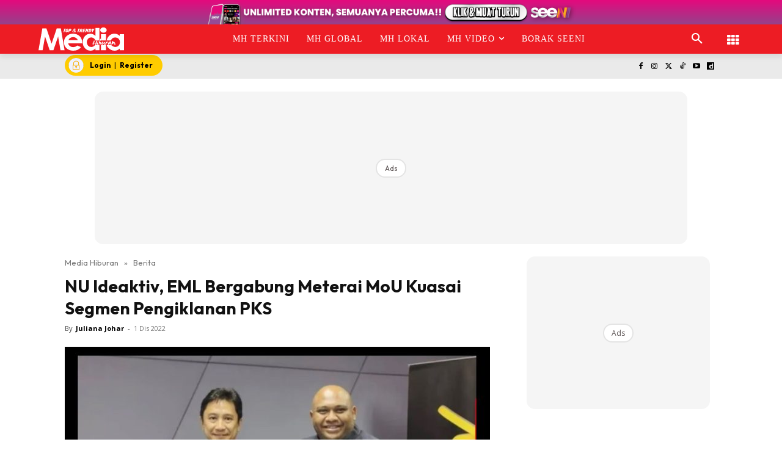

--- FILE ---
content_type: text/html; charset=UTF-8
request_url: https://www.mediahiburan.my/nu-ideaktiv-eml-bergabung-meterai-mou-kuasai-segmen-pengiklanan-pks/
body_size: 110957
content:
<!doctype html >
<!--[if IE 8]><html class="ie8" lang="en"> <![endif]-->
<!--[if IE 9]><html class="ie9" lang="en"> <![endif]-->
<!--[if gt IE 8]><!--><html lang="ms-MY" prefix="og: https://ogp.me/ns#"> <!--<![endif]--><head><title>NU Ideaktiv, EML Bergabung Meterai MoU Kuasai Segmen Pengiklanan PKS</title><meta charset="UTF-8" /><meta name="viewport" content="width=device-width, initial-scale=1.0"><link rel="pingback" href="https://www.mediahiburan.my/xmlrpc.php" /><style id="jetpack-boost-critical-css">@media all{ul{box-sizing:border-box}.screen-reader-text{border:0;clip-path:inset(50%);height:1px;margin:-1px;overflow:hidden;padding:0;position:absolute;width:1px;word-wrap:normal!important}html :where([style*=border-width]){border-style:solid}}@media all{.astro-login-button{display:inline-flex;align-items:center;background-color:#fc0;color:#000;padding:.25rem 1rem .25rem .4rem;border-radius:5rem;text-decoration:none;font-size:12px}.astro-login-button img.icon{margin-right:10px;margin-bottom:1px;margin-top:1px}}@media all{.scriptlesssocialsharing{box-sizing:border-box;margin:18px auto}.scriptlesssocialsharing a.button{border:none;border-radius:0;box-shadow:none;color:#fff;line-height:1;margin:0;text-align:center;text-decoration:none}.scriptlesssocialsharing .screen-reader-text{position:absolute;clip:rect(1px,1px,1px,1px);height:1px;width:1px;border:0;overflow:hidden}.scriptlesssocialsharing__buttons{display:flex;flex-wrap:wrap}.scriptlesssocialsharing__buttons a.button{border:1px solid;display:flex;justify-content:center;align-items:center}.scriptlesssocialsharing__icon{display:inline-block;fill:currentColor;font-size:18px;height:1em;width:1em}.scriptlesssocialsharing .button.twitter{background-color:rgb(20 23 26/.8)}.scriptlesssocialsharing .button.facebook{background-color:rgb(59 89 152/.8)}.scriptlesssocialsharing .button.whatsapp{background-color:rgb(37 211 102/.8)}.scriptlesssocialsharing .button.telegram{background-color:rgb(0 136 204/.8)}}@media all{.tdm-btn{display:inline-block;font-family:var(--td_default_google_font_2,"Roboto",sans-serif);text-align:center;position:relative}.tdm-btn .tdm-btn-text{vertical-align:middle}.tdm-btn .tdm-btn-icon{vertical-align:middle;line-height:1}.tdm-btn .tdm-btn-icon:first-child{margin-right:14px}.tdm-btn .tdm-btn-icon:last-child{margin-left:14px}.tdm-btn-sm{font-size:13px;line-height:29px;height:31px;padding:0 16px}.tdm-btn-lg{font-size:15px;font-weight:500;line-height:52px;height:55px;padding:0 36px}@media (min-width:768px) and (max-width:1018px){.tdm-btn-lg{line-height:52px;height:52px;padding:0 34px}}@media (max-width:767px){.tdm-btn-lg{font-size:14px;line-height:50px;height:50px;padding:0 30px}}.tds-button1{background-color:var(--td_theme_color,#4db2ec);color:#fff;transform:translateZ(0);-webkit-transform:translateZ(0);-moz-transform:translateZ(0);-ms-transform:translateZ(0);-o-transform:translateZ(0)}.tds-button1:before{content:"";background-color:#222;width:100%;height:100%;left:0;top:0;position:absolute;z-index:-1;opacity:0}.tdm-inline-block{display:inline-block}.tdm-content-horiz-center{text-align:center!important;margin-right:auto;margin-left:auto}body .tdc-font-oi{display:inline-block}body .tdc-font-oi:before{vertical-align:middle}}@media all{:root{--td_theme_color:#4db2ec;--td_text_color:#111;--td_default_google_font_1:"Open Sans","Open Sans Regular",sans-serif;--td_default_google_font_2:"Roboto",sans-serif}html{font-family:sans-serif;-ms-text-size-adjust:100%;-webkit-text-size-adjust:100%}body{margin:0}article,aside,header{display:block}a{background-color:#fff0}strong{font-weight:700}img{border:0}svg:not(:root){overflow:hidden}button,input{color:inherit;font:inherit;margin:0}button{overflow:visible}button{text-transform:none}button{-webkit-appearance:button}input{line-height:normal}*{-webkit-box-sizing:border-box;-moz-box-sizing:border-box;box-sizing:border-box}:after,:before{-webkit-box-sizing:border-box;-moz-box-sizing:border-box;box-sizing:border-box}img{max-width:100%;height:auto}.td-main-content-wrap{background-color:#fff}.td-container,.tdc-row{width:1068px;margin-right:auto;margin-left:auto}.td-container:after,.td-container:before,.tdc-row:after,.tdc-row:before{display:table;content:"";line-height:0}.td-container:after,.tdc-row:after{clear:both}.tdc-row[class*=stretch_row]>.td-pb-row>.td-element-style{width:100vw!important;left:50%!important;transform:translateX(-50%)!important}@media (max-width:767px){.td-pb-row>.td-element-style{width:100vw!important;left:50%!important;transform:translateX(-50%)!important}}.tdc-row.stretch_row_1200{width:auto!important;max-width:1240px}@media (min-width:768px) and (max-width:1018px){.tdc-row.stretch_row_1200>.td-pb-row{margin-right:0;margin-left:0}}@media (min-width:1141px){.tdc-row.stretch_row_1200{padding-left:24px;padding-right:24px}}@media (min-width:1019px) and (max-width:1140px){.tdc-row.stretch_row_1200{padding-left:20px;padding-right:20px}}.tdc-row.stretch_row_content{width:100%!important}@media (max-width:767px){.tdc-row.td-stretch-content{padding-left:20px;padding-right:20px}}.td-pb-row{margin-right:-24px;margin-left:-24px;position:relative}.td-pb-row:after,.td-pb-row:before{display:table;content:""}.td-pb-row:after{clear:both}.td-pb-row [class*=td-pb-span]{display:block;min-height:1px;float:left;padding-right:24px;padding-left:24px;position:relative}@media (min-width:1019px) and (max-width:1140px){.td-pb-row [class*=td-pb-span]{padding-right:20px;padding-left:20px}}@media (min-width:768px) and (max-width:1018px){.td-pb-row [class*=td-pb-span]{padding-right:14px;padding-left:14px}}@media (max-width:767px){.td-pb-row [class*=td-pb-span]{padding-right:0;padding-left:0;float:none;width:100%}}.td-ss-main-sidebar{-webkit-backface-visibility:hidden;-webkit-perspective:1000}.td-pb-span3{width:25%}.td-pb-span4{width:33.33333333%}.td-pb-span6{width:50%}.td-pb-span8{width:66.66666667%}.td-pb-span12{width:100%}.wpb_row{margin-bottom:0}.td-block-span12{width:100%}@media (min-width:1019px) and (max-width:1140px){.td-container,.tdc-row{width:980px}.td-pb-row{margin-right:-20px;margin-left:-20px}}@media (min-width:768px) and (max-width:1018px){.td-container,.tdc-row{width:740px}.td-pb-row{margin-right:-14px;margin-left:-14px}}@media (max-width:767px){.td-container,.tdc-row{width:100%;padding-left:20px;padding-right:20px}.td-pb-row{width:100%;margin-left:0;margin-right:0}}@media (min-width:768px){.td-drop-down-search .td-search-form{margin:20px}}#td-outer-wrap{overflow:hidden}@media (max-width:767px){#td-outer-wrap{margin:auto;width:100%;-webkit-transform-origin:50% 200px 0;transform-origin:50% 200px 0}}.td-menu-background{background-repeat:var(--td_mobile_background_repeat,no-repeat);background-size:var(--td_mobile_background_size,cover);background-position:var(--td_mobile_background_size,center top);position:fixed;top:0;display:block;width:100%;height:113%;z-index:9999;visibility:hidden;transform:translate3d(-100%,0,0);-webkit-transform:translate3d(-100%,0,0)}.td-menu-background:before{content:"";width:100%;height:100%;position:absolute;top:0;left:0;opacity:.98;background:#313b45;background:-webkit-gradient(left top,left bottom,color-stop(0,var(--td_mobile_gradient_one_mob,#313b45)),color-stop(100%,var(--td_mobile_gradient_two_mob,#3393b8)));background:linear-gradient(to bottom,var(--td_mobile_gradient_one_mob,#313b45) 0,var(--td_mobile_gradient_two_mob,#3393b8) 100%)}#td-mobile-nav{padding:0;position:fixed;width:100%;height:calc(100% + 1px);top:0;z-index:9999;visibility:hidden;transform:translate3d(-99%,0,0);-webkit-transform:translate3d(-99%,0,0);left:-1%;font-family:-apple-system,".SFNSText-Regular","San Francisco",Roboto,"Segoe UI","Helvetica Neue","Lucida Grande",sans-serif}#td-mobile-nav{height:1px;overflow:hidden}#td-mobile-nav .td-menu-socials{padding:0 65px 0 20px;overflow:hidden;height:60px}.td-mobile-close{position:absolute;right:1px;top:0;z-index:1000}.td-mobile-close .td-icon-close-mobile{height:70px;width:70px;line-height:70px;font-size:21px;color:var(--td_mobile_text_color,#fff);top:4px;position:relative}.td-mobile-content{padding:20px 20px 0}.td-mobile-container{padding-bottom:20px;position:relative}.td-mobile-content ul{list-style:none;margin:0;padding:0}.td-mobile-content li{float:none;margin-left:0;-webkit-touch-callout:none}.td-mobile-content li a{display:block;line-height:21px;font-size:21px;color:var(--td_mobile_text_color,#fff);margin-left:0;padding:12px 30px 12px 12px;font-weight:700}.td-mobile-content .td-icon-menu-right{display:none;position:absolute;top:10px;right:-4px;z-index:1000;font-size:14px;padding:6px 12px;float:right;color:var(--td_mobile_text_color,#fff);-webkit-transform-origin:50% 48%0;transform-origin:50% 48%0;transform:rotate(-90deg);-webkit-transform:rotate(-90deg)}.td-mobile-content .td-icon-menu-right:before{content:""}.td-mobile-content .sub-menu{max-height:0;overflow:hidden;opacity:0}.td-mobile-content .sub-menu a{padding:9px 26px 9px 36px!important;line-height:19px;font-size:16px;font-weight:400}.td-mobile-content .menu-item-has-children a{width:100%;z-index:1}.td-mobile-container{opacity:1}.td-search-wrap-mob{padding:0;position:absolute;width:100%;height:auto;top:0;text-align:center;z-index:9999;visibility:hidden;color:var(--td_mobile_text_color,#fff);font-family:-apple-system,".SFNSText-Regular","San Francisco",Roboto,"Segoe UI","Helvetica Neue","Lucida Grande",sans-serif}.td-search-wrap-mob .td-drop-down-search{opacity:0;visibility:hidden;-webkit-backface-visibility:hidden;position:relative}.td-search-wrap-mob #td-header-search-mob{color:var(--td_mobile_text_color,#fff);font-weight:700;font-size:26px;height:40px;line-height:36px;border:0;background:#fff0;outline:0;margin:8px 0;padding:0;text-align:center}.td-search-wrap-mob .td-search-input{margin:0 5%;position:relative}.td-search-wrap-mob .td-search-input span{opacity:.8;font-size:12px}.td-search-wrap-mob .td-search-input:after,.td-search-wrap-mob .td-search-input:before{content:"";position:absolute;display:block;width:100%;height:1px;background-color:var(--td_mobile_text_color,#fff);bottom:0;left:0;opacity:.2}.td-search-wrap-mob .td-search-input:after{opacity:.8;transform:scaleX(0);-webkit-transform:scaleX(0)}.td-search-wrap-mob .td-search-form{margin-bottom:30px}.td-search-background{background-repeat:no-repeat;background-size:cover;background-position:center top;position:fixed;top:0;display:block;width:100%;height:113%;z-index:9999;transform:translate3d(100%,0,0);-webkit-transform:translate3d(100%,0,0);visibility:hidden}.td-search-background:before{content:"";width:100%;height:100%;position:absolute;top:0;left:0;opacity:.98;background:#313b45;background:-webkit-gradient(left top,left bottom,color-stop(0,var(--td_mobile_gradient_one_mob,#313b45)),color-stop(100%,var(--td_mobile_gradient_two_mob,#3393b8)));background:linear-gradient(to bottom,var(--td_mobile_gradient_one_mob,#313b45) 0,var(--td_mobile_gradient_two_mob,#3393b8) 100%)}.td-search-close{text-align:right;z-index:1000}.td-search-close .td-icon-close-mobile{height:70px;width:70px;line-height:70px;font-size:21px;color:var(--td_mobile_text_color,#fff);position:relative;top:4px;right:0}body{font-family:Verdana,BlinkMacSystemFont,-apple-system,"Segoe UI",Roboto,Oxygen,Ubuntu,Cantarell,"Open Sans","Helvetica Neue",sans-serif;font-size:14px;line-height:21px}p{margin-top:0;margin-bottom:21px}a{color:var(--td_theme_color,#4db2ec);text-decoration:none}ul{padding:0}ul li{line-height:24px;margin-left:21px}h1{font-family:var(--td_default_google_font_2,"Roboto",sans-serif);color:var(--td_text_color,#111);font-weight:400;margin:6px 0}h1{font-size:32px;line-height:40px;margin-top:33px;margin-bottom:23px}input[type=email],input[type=text]{font-size:12px;line-height:21px;color:#444;border:1px solid #e1e1e1;width:100%;max-width:100%;height:34px;padding:3px 9px}@media (max-width:767px){input[type=email],input[type=text]{font-size:16px}}.tagdiv-type{font-size:15px;line-height:1.74;color:#222}.tagdiv-type img{margin-bottom:21px}.tagdiv-type ul{margin-bottom:26px}.tagdiv-type ul li:not(.blocks-gallery-item):not(.wp-block-navigation-item){line-height:inherit;margin-bottom:10px}.tagdiv-type ul li:not(.blocks-gallery-item):not(.wp-block-navigation-item):last-child{margin-bottom:0}.tagdiv-type p{margin-bottom:26px}.tagdiv-type iframe{max-width:100%!important}.tagdiv-type blockquote p{font-family:var(--td_default_google_font_2,"Roboto",sans-serif);font-size:32px;line-height:40px;font-weight:400;text-transform:uppercase;color:var(--td_theme_color,#4db2ec);word-wrap:break-word}@media (min-width:768px) and (max-width:1018px){.tagdiv-type blockquote p{font-size:24px;line-height:32px}}@media (max-width:767px){.tagdiv-type blockquote p{font-size:22px;line-height:30px}}.screen-reader-text{clip:rect(1px,1px,1px,1px);height:1px;overflow:hidden;position:absolute!important;width:1px}.td_module_wrap{position:relative;padding-bottom:35px}.entry-title{word-wrap:break-word}.td-module-thumb{position:relative;margin-bottom:13px}.td-module-thumb .entry-thumb{display:block}.td-module-meta-info{font-family:var(--td_default_google_font_1,"Open Sans","Open Sans Regular",sans-serif);font-size:11px;margin-bottom:7px;line-height:1;min-height:17px}.td-post-author-name{font-weight:700;display:inline-block;position:relative;top:2px}.td-post-author-name a{color:#000}.td-post-author-name div{display:inline;margin-right:2px}.td-post-date{color:#767676;display:inline-block;position:relative;top:2px}.td-module-image{position:relative}.td-block-title span{display:inline-block}.td-main-content-wrap{padding-bottom:40px}@media (max-width:767px){.td-main-content-wrap{padding-bottom:26px}}.td-pb-span4 .wpb_wrapper,.td-ss-main-sidebar{perspective:unset!important}.td-crumb-container{min-height:35px;margin-bottom:9px;padding-top:21px}@media (min-width:768px) and (max-width:1018px){.td-crumb-container{padding-top:16px}}@media (max-width:767px){.td-crumb-container{padding-top:11px}}@media (max-width:767px){.single-post .td-bred-no-url-last{display:none}}.entry-crumbs{font-family:var(--td_default_google_font_1,"Open Sans","Open Sans Regular",sans-serif);font-size:12px;color:#c3c3c3;line-height:18px;padding-top:1px;padding-bottom:2px}.entry-crumbs a{color:#c3c3c3}.entry-crumbs .td-bread-sep{font-size:8px;margin:0 5px}.post{background-color:var(--td_container_transparent,#fff)}.post header .entry-title{margin-top:0;margin-bottom:7px;word-wrap:break-word;font-size:41px;line-height:50px}@media (max-width:1018px){.post header .entry-title{font-size:32px;line-height:36px}}@media (max-width:767px){.post header .entry-title{margin-top:3px;margin-bottom:9px}}header .td-module-meta-info{margin-bottom:16px}header .td-post-author-name{font-weight:400;color:#444;float:left}header .td-post-author-name a{font-weight:700;margin-right:3px}header .td-post-date{margin-left:4px;color:#767676;float:left}.td-author-name{font-family:var(--td_default_google_font_1,"Open Sans","Open Sans Regular",sans-serif);font-size:15px;line-height:21px;font-weight:700;margin:7px 0 8px 0}.td-author-name a{color:#222}.td-post-content p:empty{display:none}.td-post-featured-image{position:relative}.td-post-featured-image img{display:block;margin-bottom:26px;width:100%}.td-post-content{margin-top:21px;padding-bottom:16px}@media (max-width:767px){.td-post-content{margin-top:16px}}.td-post-content p{word-wrap:break-word}.td-post-content img{display:block}@font-face{font-display:swap;font-family:newspaper;font-weight:400;font-style:normal;font-display:swap}[class*=" td-icon-"]:before,[class^=td-icon-]:before{font-family:newspaper;speak:none;font-style:normal;font-weight:400;font-variant:normal;text-transform:none;line-height:1;text-align:center;-webkit-font-smoothing:antialiased;-moz-osx-font-smoothing:grayscale}[class*=td-icon-]{line-height:1;text-align:center;display:inline-block}.td-icon-down:before{content:""}.td-icon-right:before{content:""}.td-icon-right-arrow:before{content:""}.td-icon-search:before{content:""}.td-icon-menu-right:before{content:""}.td-icon-facebook:before{content:""}.td-icon-instagram:before{content:""}.td-icon-twitter:before{content:""}.td-icon-youtube:before{content:""}.td-icon-close-mobile:before{content:""}.td-icon-modal-close:before{content:""}.td-icon-dailymotion:before{content:""}.td-icon-vertical-line:before{content:""}.td-icon-tiktok:before{content:""}.widget{font-family:var(--td_default_google_font_1,"Open Sans","Open Sans Regular",sans-serif);margin-bottom:38px}.widget a{color:#111}.widget ul{list-style:none;box-shadow:none}.widget li{line-height:30px;list-style:none;margin-left:12px}.widget li li{margin-left:21px}}@media all{@font-face{font-display:swap;font-family:FontAwesome;font-weight:400;font-style:normal;font-display:swap}.tdc-font-fa{display:inline-block;font:normal normal normal 14px/1 FontAwesome;font-size:inherit;text-rendering:auto;-webkit-font-smoothing:antialiased;-moz-osx-font-smoothing:grayscale}.tdc-font-fa-th:before{content:""}}@media all{@font-face{font-display:swap;font-family:Icons;font-weight:400;font-style:normal;font-display:swap}.tdc-font-oi:before{font-family:Icons;speak:none;line-height:1;vertical-align:baseline;font-weight:400;font-style:normal;-webkit-font-smoothing:antialiased;-moz-osx-font-smoothing:grayscale}.tdc-font-oi:empty:before{width:1em;text-align:center;box-sizing:content-box}.tdc-font-oi-menu:before{content:""}}@media all{.lazy-hidden{background-color:#fff;background-image:url(https://www.mediahiburan.my/wp-content/plugins/a3-lazy-load/assets/css/loading.gif);background-repeat:no-repeat;background-position:50% 50%}}@media all{.lazy-hidden{background-color:#fff}}@media all{.tdc_zone{margin:0}.td-header-template-wrap{z-index:100}.td-header-desktop-wrap{width:100%}.td-header-desktop-sticky-wrap{position:fixed;top:0;width:100%;z-index:999;visibility:hidden;opacity:0}.td_block_wrap{margin-bottom:48px;position:relative;clear:both}@media (max-width:767px){.td_block_wrap{margin-bottom:32px}}.td-block-title-wrap{position:relative}.td-fix-index{transform:translateZ(0);-webkit-transform:translateZ(0)}.td_block_empty_space,.vc_empty_space{margin-bottom:0}.td-container-wrap{background-color:var(--td_container_transparent,#fff);margin-left:auto;margin-right:auto}.wpb_button{display:inline-block;font-family:var(--td_default_google_font_1,"Open Sans","Open Sans Regular",sans-serif);font-weight:600;line-height:24px;text-shadow:none;border:none;border-radius:0;margin-bottom:21px}.widget{overflow:hidden}.td-element-style{position:absolute;z-index:0;width:100%;height:100%;top:0;bottom:0;left:0;right:0;overflow:hidden}.td-element-style-before{opacity:0}}@media all{html{font-family:sans-serif;-ms-text-size-adjust:100%;-webkit-text-size-adjust:100%}body{margin:0}article,aside,header{display:block}a{background-color:#fff0}strong{font-weight:700}h1{font-size:2em;margin:.67em 0}img{border:0}svg:not(:root){overflow:hidden}button,input{color:inherit;font:inherit;margin:0}button{overflow:visible}button{text-transform:none}button{-webkit-appearance:button}input{line-height:normal}.td_module_4{padding-bottom:43px}@media (max-width:767px){.td_module_4 .entry-thumb{width:100%}}.td_block_17 .td-column-1 .td_module_4{padding-bottom:25px;border-bottom:1px dashed #f2f2f2;margin-bottom:16px}.td-post-template-2 .td-post-content{margin-top:0}.td-post-template-2 .td-post-header .entry-title{font-size:44px;line-height:54px;margin-bottom:5px}@media (max-width:767px){.td-post-template-2 .td-post-header .entry-title{margin-bottom:9px}}@media (max-width:1018px){.td-post-template-2 .td-post-header header .entry-title{font-size:32px;line-height:36px}}.td-post-template-2 .td-post-title .td-post-date{margin-right:22px}.td-post-template-2 .td-post-featured-image img{width:auto}.td-block-title span{display:inline-block}.td_block_template_8 .td-block-title{font-size:20px;font-weight:800;margin-top:0;margin-bottom:18px;line-height:29px;position:relative;overflow:hidden;text-align:left}.td_block_template_8 .td-block-title>*{position:relative;padding-right:20px;color:#000}.td_block_template_8 .td-block-title>:after,.td_block_template_8 .td-block-title>:before{content:"";display:block;height:4px;position:absolute;top:50%;margin-top:-2px;width:2000px;background-color:#f5f5f5}.td_block_template_8 .td-block-title>:before{left:100%}.td_block_template_8 .td-block-title>:after{right:100%}}</style> <script data-cfasync="false" data-pagespeed-no-defer>var gtm4wp_datalayer_name = "dataLayer";
	var dataLayer = dataLayer || [];</script> <link rel="icon" type="image/png" href="https://cdn.mediahiburan.my/2023/04/MH-300x300.png"><meta name="description" content="Syarikat media, NU Ideaktiv Sdn Bhd (NU Ideaktiv) dan Enrichment Media Lab (EML) telah memeterai Memorandum Persefahaman (MoU) bagi menyediakan lebih banyak"/><meta name="robots" content="follow, index, max-snippet:-1, max-video-preview:-1, max-image-preview:large"/><link rel="canonical" href="https://www.mediahiburan.my/nu-ideaktiv-eml-bergabung-meterai-mou-kuasai-segmen-pengiklanan-pks/" /><meta property="og:locale" content="ms_MY" /><meta property="og:type" content="article" /><meta property="og:title" content="NU Ideaktiv, EML Bergabung Meterai MoU Kuasai Segmen Pengiklanan PKS" /><meta property="og:description" content="Syarikat media, NU Ideaktiv Sdn Bhd (NU Ideaktiv) dan Enrichment Media Lab (EML) telah memeterai Memorandum Persefahaman (MoU) bagi menyediakan lebih banyak ruang dan peluang untuk segmen pengiklanan media bagi memperkasakan perusahaan kecil dan sederhana (PKS) pada Khamis." /><meta property="og:url" content="https://www.mediahiburan.my/nu-ideaktiv-eml-bergabung-meterai-mou-kuasai-segmen-pengiklanan-pks/" /><meta property="og:site_name" content="Media Hiburan" /><meta property="article:publisher" content="https://www.facebook.com/mediahiburan" /><meta property="article:tag" content="NU Ideaktiv" /><meta property="article:section" content="Berita" /><meta property="og:image" content="https://cdn.mediahiburan.my/2022/12/WhatsApp-Image-2022-12-01-at-18.28.59.jpeg" /><meta property="og:image:secure_url" content="https://cdn.mediahiburan.my/2022/12/WhatsApp-Image-2022-12-01-at-18.28.59.jpeg" /><meta property="og:image:width" content="1280" /><meta property="og:image:height" content="854" /><meta property="og:image:alt" content="NU Ideaktiv" /><meta property="og:image:type" content="image/jpeg" /><meta property="article:published_time" content="2022-12-01T18:29:53+08:00" /><meta name="twitter:card" content="summary_large_image" /><meta name="twitter:title" content="NU Ideaktiv, EML Bergabung Meterai MoU Kuasai Segmen Pengiklanan PKS" /><meta name="twitter:description" content="Syarikat media, NU Ideaktiv Sdn Bhd (NU Ideaktiv) dan Enrichment Media Lab (EML) telah memeterai Memorandum Persefahaman (MoU) bagi menyediakan lebih banyak ruang dan peluang untuk segmen pengiklanan media bagi memperkasakan perusahaan kecil dan sederhana (PKS) pada Khamis." /><meta name="twitter:site" content="@MediaHiburan" /><meta name="twitter:creator" content="@MediaHiburan" /><meta name="twitter:image" content="https://cdn.mediahiburan.my/2022/12/WhatsApp-Image-2022-12-01-at-18.28.59.jpeg" /><meta name="twitter:label1" content="Written by" /><meta name="twitter:data1" content="Juliana Johar" /><meta name="twitter:label2" content="Time to read" /><meta name="twitter:data2" content="1 minute" /> <script type="application/ld+json" class="rank-math-schema-pro">{"@context":"https://schema.org","@graph":[{"@type":"Organization","@id":"https://www.mediahiburan.my/#organization","name":"Nu Ideaktiv Sdn Bhd","url":"https://www.mediahiburan.my","sameAs":["https://www.facebook.com/mediahiburan","https://twitter.com/MediaHiburan","https://www.youtube.com/@mediahiburanofficial","https://www.instagram.com/mediahiburanofficial","https://www.tiktok.com/@mediahiburanofficial","https://www.dailymotion.com/mediahiburan"]},{"@type":"WebSite","@id":"https://www.mediahiburan.my/#website","url":"https://www.mediahiburan.my","name":"Media Hiburan","publisher":{"@id":"https://www.mediahiburan.my/#organization"},"inLanguage":"ms-MY"},{"@type":"ImageObject","@id":"https://cdn.mediahiburan.my/2022/12/WhatsApp-Image-2022-12-01-at-18.28.59.jpeg","url":"https://cdn.mediahiburan.my/2022/12/WhatsApp-Image-2022-12-01-at-18.28.59.jpeg","width":"1280","height":"854","inLanguage":"ms-MY"},{"@type":"BreadcrumbList","@id":"https://www.mediahiburan.my/nu-ideaktiv-eml-bergabung-meterai-mou-kuasai-segmen-pengiklanan-pks/#breadcrumb","itemListElement":[{"@type":"ListItem","position":"1","item":{"@id":"https://www.mediahiburan.my","name":"Media Hiburan"}},{"@type":"ListItem","position":"2","item":{"@id":"https://www.mediahiburan.my/category/berita/","name":"Berita"}},{"@type":"ListItem","position":"3","item":{"@id":"https://www.mediahiburan.my/nu-ideaktiv-eml-bergabung-meterai-mou-kuasai-segmen-pengiklanan-pks/","name":"NU Ideaktiv, EML Bergabung Meterai MoU Kuasai Segmen Pengiklanan PKS"}}]},{"@type":"WebPage","@id":"https://www.mediahiburan.my/nu-ideaktiv-eml-bergabung-meterai-mou-kuasai-segmen-pengiklanan-pks/#webpage","url":"https://www.mediahiburan.my/nu-ideaktiv-eml-bergabung-meterai-mou-kuasai-segmen-pengiklanan-pks/","name":"NU Ideaktiv, EML Bergabung Meterai MoU Kuasai Segmen Pengiklanan PKS","datePublished":"2022-12-01T18:29:53+08:00","dateModified":"2022-12-01T18:29:53+08:00","isPartOf":{"@id":"https://www.mediahiburan.my/#website"},"primaryImageOfPage":{"@id":"https://cdn.mediahiburan.my/2022/12/WhatsApp-Image-2022-12-01-at-18.28.59.jpeg"},"inLanguage":"ms-MY","breadcrumb":{"@id":"https://www.mediahiburan.my/nu-ideaktiv-eml-bergabung-meterai-mou-kuasai-segmen-pengiklanan-pks/#breadcrumb"}},{"@type":"Person","@id":"https://www.mediahiburan.my/nu-ideaktiv-eml-bergabung-meterai-mou-kuasai-segmen-pengiklanan-pks/#author","name":"Juliana Johar","image":{"@type":"ImageObject","@id":"https://www.mediahiburan.my/wp-content/litespeed/avatar/bdd6b9391c209b0a7a1b83b07c7fda9c.jpg?ver=1769065790","url":"https://www.mediahiburan.my/wp-content/litespeed/avatar/bdd6b9391c209b0a7a1b83b07c7fda9c.jpg?ver=1769065790","caption":"Juliana Johar","inLanguage":"ms-MY"},"worksFor":{"@id":"https://www.mediahiburan.my/#organization"}},{"@type":"NewsArticle","headline":"NU Ideaktiv, EML Bergabung Meterai MoU Kuasai Segmen Pengiklanan PKS","keywords":"NU Ideaktiv","datePublished":"2022-12-01T18:29:53+08:00","dateModified":"2022-12-01T18:29:53+08:00","articleSection":"Berita","author":{"@id":"https://www.mediahiburan.my/nu-ideaktiv-eml-bergabung-meterai-mou-kuasai-segmen-pengiklanan-pks/#author","name":"Juliana Johar"},"publisher":{"@id":"https://www.mediahiburan.my/#organization"},"description":"Syarikat media, NU Ideaktiv Sdn Bhd (NU Ideaktiv) dan Enrichment Media Lab (EML) telah memeterai Memorandum Persefahaman (MoU) bagi menyediakan lebih banyak ruang dan peluang untuk segmen pengiklanan media bagi memperkasakan perusahaan kecil dan sederhana (PKS) pada Khamis.","copyrightYear":"2022","copyrightHolder":{"@id":"https://www.mediahiburan.my/#organization"},"name":"NU Ideaktiv, EML Bergabung Meterai MoU Kuasai Segmen Pengiklanan PKS","@id":"https://www.mediahiburan.my/nu-ideaktiv-eml-bergabung-meterai-mou-kuasai-segmen-pengiklanan-pks/#richSnippet","isPartOf":{"@id":"https://www.mediahiburan.my/nu-ideaktiv-eml-bergabung-meterai-mou-kuasai-segmen-pengiklanan-pks/#webpage"},"image":{"@id":"https://cdn.mediahiburan.my/2022/12/WhatsApp-Image-2022-12-01-at-18.28.59.jpeg"},"inLanguage":"ms-MY","mainEntityOfPage":{"@id":"https://www.mediahiburan.my/nu-ideaktiv-eml-bergabung-meterai-mou-kuasai-segmen-pengiklanan-pks/#webpage"}}]}</script> <link rel="amphtml" href="https://www.mediahiburan.my/nu-ideaktiv-eml-bergabung-meterai-mou-kuasai-segmen-pengiklanan-pks/amp/" /><meta name="generator" content="AMP for WP 1.1.10"/><script type='application/javascript'  id='pys-version-script'>console.log('PixelYourSite Free version 9.7.2');</script> <link rel="alternate" title="oEmbed (JSON)" type="application/json+oembed" href="https://www.mediahiburan.my/wp-json/oembed/1.0/embed?url=https%3A%2F%2Fwww.mediahiburan.my%2Fnu-ideaktiv-eml-bergabung-meterai-mou-kuasai-segmen-pengiklanan-pks%2F&#038;lang=ms" /><link rel="alternate" title="oEmbed (XML)" type="text/xml+oembed" href="https://www.mediahiburan.my/wp-json/oembed/1.0/embed?url=https%3A%2F%2Fwww.mediahiburan.my%2Fnu-ideaktiv-eml-bergabung-meterai-mou-kuasai-segmen-pengiklanan-pks%2F&#038;format=xml&#038;lang=ms" /><style id='wp-img-auto-sizes-contain-inline-css' type='text/css'>img:is([sizes=auto i],[sizes^="auto," i]){contain-intrinsic-size:3000px 1500px}
/*# sourceURL=wp-img-auto-sizes-contain-inline-css */</style><noscript>
</noscript><link rel='stylesheet' id='litespeed-cache-dummy-css' href='https://www.mediahiburan.my/wp-content/plugins/litespeed-cache/assets/css/litespeed-dummy.css' type='text/css' media="not all" data-media="all" onload="this.media=this.dataset.media; delete this.dataset.media; this.removeAttribute( 'onload' );" />
<noscript><link rel='stylesheet' id='wp-block-library-css' href='https://www.mediahiburan.my/wp-includes/css/dist/block-library/style.min.css' type='text/css' media='all' />
</noscript><link data-optimized="1" rel='stylesheet' id='wp-block-library-css' href='https://www.mediahiburan.my/wp-content/litespeed/css/955cd79bc8e38fdcd736985e49e58955.css?ver=58955' type='text/css' media="not all" data-media="all" onload="this.media=this.dataset.media; delete this.dataset.media; this.removeAttribute( 'onload' );" /><style id='global-styles-inline-css' type='text/css'>:root{--wp--preset--aspect-ratio--square: 1;--wp--preset--aspect-ratio--4-3: 4/3;--wp--preset--aspect-ratio--3-4: 3/4;--wp--preset--aspect-ratio--3-2: 3/2;--wp--preset--aspect-ratio--2-3: 2/3;--wp--preset--aspect-ratio--16-9: 16/9;--wp--preset--aspect-ratio--9-16: 9/16;--wp--preset--color--black: #000000;--wp--preset--color--cyan-bluish-gray: #abb8c3;--wp--preset--color--white: #ffffff;--wp--preset--color--pale-pink: #f78da7;--wp--preset--color--vivid-red: #cf2e2e;--wp--preset--color--luminous-vivid-orange: #ff6900;--wp--preset--color--luminous-vivid-amber: #fcb900;--wp--preset--color--light-green-cyan: #7bdcb5;--wp--preset--color--vivid-green-cyan: #00d084;--wp--preset--color--pale-cyan-blue: #8ed1fc;--wp--preset--color--vivid-cyan-blue: #0693e3;--wp--preset--color--vivid-purple: #9b51e0;--wp--preset--gradient--vivid-cyan-blue-to-vivid-purple: linear-gradient(135deg,rgb(6,147,227) 0%,rgb(155,81,224) 100%);--wp--preset--gradient--light-green-cyan-to-vivid-green-cyan: linear-gradient(135deg,rgb(122,220,180) 0%,rgb(0,208,130) 100%);--wp--preset--gradient--luminous-vivid-amber-to-luminous-vivid-orange: linear-gradient(135deg,rgb(252,185,0) 0%,rgb(255,105,0) 100%);--wp--preset--gradient--luminous-vivid-orange-to-vivid-red: linear-gradient(135deg,rgb(255,105,0) 0%,rgb(207,46,46) 100%);--wp--preset--gradient--very-light-gray-to-cyan-bluish-gray: linear-gradient(135deg,rgb(238,238,238) 0%,rgb(169,184,195) 100%);--wp--preset--gradient--cool-to-warm-spectrum: linear-gradient(135deg,rgb(74,234,220) 0%,rgb(151,120,209) 20%,rgb(207,42,186) 40%,rgb(238,44,130) 60%,rgb(251,105,98) 80%,rgb(254,248,76) 100%);--wp--preset--gradient--blush-light-purple: linear-gradient(135deg,rgb(255,206,236) 0%,rgb(152,150,240) 100%);--wp--preset--gradient--blush-bordeaux: linear-gradient(135deg,rgb(254,205,165) 0%,rgb(254,45,45) 50%,rgb(107,0,62) 100%);--wp--preset--gradient--luminous-dusk: linear-gradient(135deg,rgb(255,203,112) 0%,rgb(199,81,192) 50%,rgb(65,88,208) 100%);--wp--preset--gradient--pale-ocean: linear-gradient(135deg,rgb(255,245,203) 0%,rgb(182,227,212) 50%,rgb(51,167,181) 100%);--wp--preset--gradient--electric-grass: linear-gradient(135deg,rgb(202,248,128) 0%,rgb(113,206,126) 100%);--wp--preset--gradient--midnight: linear-gradient(135deg,rgb(2,3,129) 0%,rgb(40,116,252) 100%);--wp--preset--font-size--small: 11px;--wp--preset--font-size--medium: 20px;--wp--preset--font-size--large: 32px;--wp--preset--font-size--x-large: 42px;--wp--preset--font-size--regular: 15px;--wp--preset--font-size--larger: 50px;--wp--preset--spacing--20: 0.44rem;--wp--preset--spacing--30: 0.67rem;--wp--preset--spacing--40: 1rem;--wp--preset--spacing--50: 1.5rem;--wp--preset--spacing--60: 2.25rem;--wp--preset--spacing--70: 3.38rem;--wp--preset--spacing--80: 5.06rem;--wp--preset--shadow--natural: 6px 6px 9px rgba(0, 0, 0, 0.2);--wp--preset--shadow--deep: 12px 12px 50px rgba(0, 0, 0, 0.4);--wp--preset--shadow--sharp: 6px 6px 0px rgba(0, 0, 0, 0.2);--wp--preset--shadow--outlined: 6px 6px 0px -3px rgb(255, 255, 255), 6px 6px rgb(0, 0, 0);--wp--preset--shadow--crisp: 6px 6px 0px rgb(0, 0, 0);}:where(.is-layout-flex){gap: 0.5em;}:where(.is-layout-grid){gap: 0.5em;}body .is-layout-flex{display: flex;}.is-layout-flex{flex-wrap: wrap;align-items: center;}.is-layout-flex > :is(*, div){margin: 0;}body .is-layout-grid{display: grid;}.is-layout-grid > :is(*, div){margin: 0;}:where(.wp-block-columns.is-layout-flex){gap: 2em;}:where(.wp-block-columns.is-layout-grid){gap: 2em;}:where(.wp-block-post-template.is-layout-flex){gap: 1.25em;}:where(.wp-block-post-template.is-layout-grid){gap: 1.25em;}.has-black-color{color: var(--wp--preset--color--black) !important;}.has-cyan-bluish-gray-color{color: var(--wp--preset--color--cyan-bluish-gray) !important;}.has-white-color{color: var(--wp--preset--color--white) !important;}.has-pale-pink-color{color: var(--wp--preset--color--pale-pink) !important;}.has-vivid-red-color{color: var(--wp--preset--color--vivid-red) !important;}.has-luminous-vivid-orange-color{color: var(--wp--preset--color--luminous-vivid-orange) !important;}.has-luminous-vivid-amber-color{color: var(--wp--preset--color--luminous-vivid-amber) !important;}.has-light-green-cyan-color{color: var(--wp--preset--color--light-green-cyan) !important;}.has-vivid-green-cyan-color{color: var(--wp--preset--color--vivid-green-cyan) !important;}.has-pale-cyan-blue-color{color: var(--wp--preset--color--pale-cyan-blue) !important;}.has-vivid-cyan-blue-color{color: var(--wp--preset--color--vivid-cyan-blue) !important;}.has-vivid-purple-color{color: var(--wp--preset--color--vivid-purple) !important;}.has-black-background-color{background-color: var(--wp--preset--color--black) !important;}.has-cyan-bluish-gray-background-color{background-color: var(--wp--preset--color--cyan-bluish-gray) !important;}.has-white-background-color{background-color: var(--wp--preset--color--white) !important;}.has-pale-pink-background-color{background-color: var(--wp--preset--color--pale-pink) !important;}.has-vivid-red-background-color{background-color: var(--wp--preset--color--vivid-red) !important;}.has-luminous-vivid-orange-background-color{background-color: var(--wp--preset--color--luminous-vivid-orange) !important;}.has-luminous-vivid-amber-background-color{background-color: var(--wp--preset--color--luminous-vivid-amber) !important;}.has-light-green-cyan-background-color{background-color: var(--wp--preset--color--light-green-cyan) !important;}.has-vivid-green-cyan-background-color{background-color: var(--wp--preset--color--vivid-green-cyan) !important;}.has-pale-cyan-blue-background-color{background-color: var(--wp--preset--color--pale-cyan-blue) !important;}.has-vivid-cyan-blue-background-color{background-color: var(--wp--preset--color--vivid-cyan-blue) !important;}.has-vivid-purple-background-color{background-color: var(--wp--preset--color--vivid-purple) !important;}.has-black-border-color{border-color: var(--wp--preset--color--black) !important;}.has-cyan-bluish-gray-border-color{border-color: var(--wp--preset--color--cyan-bluish-gray) !important;}.has-white-border-color{border-color: var(--wp--preset--color--white) !important;}.has-pale-pink-border-color{border-color: var(--wp--preset--color--pale-pink) !important;}.has-vivid-red-border-color{border-color: var(--wp--preset--color--vivid-red) !important;}.has-luminous-vivid-orange-border-color{border-color: var(--wp--preset--color--luminous-vivid-orange) !important;}.has-luminous-vivid-amber-border-color{border-color: var(--wp--preset--color--luminous-vivid-amber) !important;}.has-light-green-cyan-border-color{border-color: var(--wp--preset--color--light-green-cyan) !important;}.has-vivid-green-cyan-border-color{border-color: var(--wp--preset--color--vivid-green-cyan) !important;}.has-pale-cyan-blue-border-color{border-color: var(--wp--preset--color--pale-cyan-blue) !important;}.has-vivid-cyan-blue-border-color{border-color: var(--wp--preset--color--vivid-cyan-blue) !important;}.has-vivid-purple-border-color{border-color: var(--wp--preset--color--vivid-purple) !important;}.has-vivid-cyan-blue-to-vivid-purple-gradient-background{background: var(--wp--preset--gradient--vivid-cyan-blue-to-vivid-purple) !important;}.has-light-green-cyan-to-vivid-green-cyan-gradient-background{background: var(--wp--preset--gradient--light-green-cyan-to-vivid-green-cyan) !important;}.has-luminous-vivid-amber-to-luminous-vivid-orange-gradient-background{background: var(--wp--preset--gradient--luminous-vivid-amber-to-luminous-vivid-orange) !important;}.has-luminous-vivid-orange-to-vivid-red-gradient-background{background: var(--wp--preset--gradient--luminous-vivid-orange-to-vivid-red) !important;}.has-very-light-gray-to-cyan-bluish-gray-gradient-background{background: var(--wp--preset--gradient--very-light-gray-to-cyan-bluish-gray) !important;}.has-cool-to-warm-spectrum-gradient-background{background: var(--wp--preset--gradient--cool-to-warm-spectrum) !important;}.has-blush-light-purple-gradient-background{background: var(--wp--preset--gradient--blush-light-purple) !important;}.has-blush-bordeaux-gradient-background{background: var(--wp--preset--gradient--blush-bordeaux) !important;}.has-luminous-dusk-gradient-background{background: var(--wp--preset--gradient--luminous-dusk) !important;}.has-pale-ocean-gradient-background{background: var(--wp--preset--gradient--pale-ocean) !important;}.has-electric-grass-gradient-background{background: var(--wp--preset--gradient--electric-grass) !important;}.has-midnight-gradient-background{background: var(--wp--preset--gradient--midnight) !important;}.has-small-font-size{font-size: var(--wp--preset--font-size--small) !important;}.has-medium-font-size{font-size: var(--wp--preset--font-size--medium) !important;}.has-large-font-size{font-size: var(--wp--preset--font-size--large) !important;}.has-x-large-font-size{font-size: var(--wp--preset--font-size--x-large) !important;}
/*# sourceURL=global-styles-inline-css */</style><style id='classic-theme-styles-inline-css' type='text/css'>/*! This file is auto-generated */
.wp-block-button__link{color:#fff;background-color:#32373c;border-radius:9999px;box-shadow:none;text-decoration:none;padding:calc(.667em + 2px) calc(1.333em + 2px);font-size:1.125em}.wp-block-file__button{background:#32373c;color:#fff;text-decoration:none}
/*# sourceURL=/wp-includes/css/classic-themes.min.css */</style><noscript><link rel='stylesheet' id='astro-sso-styles-css' href='https://www.mediahiburan.my/wp-content/plugins/nisb-oauth-profile/css/astro-sso-styles.css' type='text/css' media='all' />
</noscript><link data-optimized="1" rel='stylesheet' id='astro-sso-styles-css' href='https://www.mediahiburan.my/wp-content/litespeed/css/02f8113ac548258ed47d8dd26d3e1d9c.css?ver=e1d9c' type='text/css' media="not all" data-media="all" onload="this.media=this.dataset.media; delete this.dataset.media; this.removeAttribute( 'onload' );" />
<noscript><link rel='stylesheet' id='quiz-maker-css' href='https://www.mediahiburan.my/wp-content/plugins/quiz-maker/public/css/quiz-maker-public.css' type='text/css' media='all' />
</noscript><link data-optimized="1" rel='stylesheet' id='quiz-maker-css' href='https://www.mediahiburan.my/wp-content/litespeed/css/dc2d9a6c591286415ecd03df99ac62da.css?ver=c62da' type='text/css' media="not all" data-media="all" onload="this.media=this.dataset.media; delete this.dataset.media; this.removeAttribute( 'onload' );" />
<noscript><link rel='stylesheet' id='scriptlesssocialsharing-css' href='https://www.mediahiburan.my/wp-content/plugins/scriptless-social-sharing/includes/css/scriptlesssocialsharing-style.css' type='text/css' media='all' />
</noscript><link data-optimized="1" rel='stylesheet' id='scriptlesssocialsharing-css' href='https://www.mediahiburan.my/wp-content/litespeed/css/d2d42a7b10a7fddf64314adfd191c36c.css?ver=1c36c' type='text/css' media="not all" data-media="all" onload="this.media=this.dataset.media; delete this.dataset.media; this.removeAttribute( 'onload' );" /><style id='scriptlesssocialsharing-inline-css' type='text/css'>.scriptlesssocialsharing__buttons a.button { padding: 12px; flex: 1; }
/*# sourceURL=scriptlesssocialsharing-inline-css */</style><style id='ez-toc-style-inline-css' type='text/css'>#ez-toc-container{background:#f9f9f9;border:1px solid #aaa;border-radius:4px;-webkit-box-shadow:0 1px 1px rgba(0,0,0,.05);box-shadow:0 1px 1px rgba(0,0,0,.05);display:table;margin-bottom:1em;padding:10px 20px 10px 10px;position:relative;width:auto}div.ez-toc-widget-container{padding:0;position:relative}#ez-toc-container.ez-toc-light-blue{background:#edf6ff}#ez-toc-container.ez-toc-white{background:#fff}#ez-toc-container.ez-toc-black{background:#000}#ez-toc-container.ez-toc-transparent{background:none transparent}div.ez-toc-widget-container ul{display:block}div.ez-toc-widget-container li{border:none;padding:0}div.ez-toc-widget-container ul.ez-toc-list{padding:10px}#ez-toc-container ul ul,.ez-toc div.ez-toc-widget-container ul ul{margin-left:1.5em}#ez-toc-container li,#ez-toc-container ul{margin:0;padding:0}#ez-toc-container li,#ez-toc-container ul,#ez-toc-container ul li,div.ez-toc-widget-container,div.ez-toc-widget-container li{background:none;list-style:none none;line-height:1.6;margin:0;overflow:hidden;z-index:1}#ez-toc-container .ez-toc-title{text-align:left;line-height:1.45;margin:0;padding:0}.ez-toc-title-container{display:table;width:100%}.ez-toc-title,.ez-toc-title-toggle{display:inline;text-align:left;vertical-align:middle}#ez-toc-container.ez-toc-black p.ez-toc-title{color:#fff}#ez-toc-container div.ez-toc-title-container+ul.ez-toc-list{margin-top:1em}.ez-toc-wrap-left{margin:0 auto 1em 0!important}.ez-toc-wrap-left-text{float:left}.ez-toc-wrap-right{margin:0 0 1em auto!important}.ez-toc-wrap-right-text{float:right}#ez-toc-container a{color:#444;box-shadow:none;text-decoration:none;text-shadow:none;display:inline-flex;align-items:stretch;flex-wrap:nowrap}#ez-toc-container a:visited{color:#9f9f9f}#ez-toc-container a:hover{text-decoration:underline}#ez-toc-container.ez-toc-black a,#ez-toc-container.ez-toc-black a:visited{color:#fff}#ez-toc-container a.ez-toc-toggle{display:flex;align-items:center}.ez-toc-widget-container ul.ez-toc-list li:before{content:" ";position:absolute;left:0;right:0;height:30px;line-height:30px;z-index:-1}.ez-toc-widget-container ul.ez-toc-list li.active{background-color:#ededed}.ez-toc-widget-container li.active>a{font-weight:900}.ez-toc-btn{display:inline-block;padding:6px 12px;margin-bottom:0;font-size:14px;font-weight:400;line-height:1.428571429;text-align:center;white-space:nowrap;vertical-align:middle;cursor:pointer;background-image:none;border:1px solid transparent;border-radius:4px;-webkit-user-select:none;-moz-user-select:none;-ms-user-select:none;-o-user-select:none;user-select:none}.ez-toc-btn:focus{outline:thin dotted #333;outline:5px auto -webkit-focus-ring-color;outline-offset:-2px}.ez-toc-btn:focus,.ez-toc-btn:hover{color:#333;text-decoration:none}.ez-toc-btn.active,.ez-toc-btn:active{background-image:none;outline:0;-webkit-box-shadow:inset 0 3px 5px rgba(0,0,0,.125);box-shadow:inset 0 3px 5px rgba(0,0,0,.125)}.ez-toc-btn-default{color:#333;background-color:#fff}.ez-toc-btn-default.active,.ez-toc-btn-default:active,.ez-toc-btn-default:focus,.ez-toc-btn-default:hover{color:#333;background-color:#ebebeb;border-color:#adadad}.ez-toc-btn-default.active,.ez-toc-btn-default:active{background-image:none}.ez-toc-btn-sm,.ez-toc-btn-xs{padding:5px 10px;font-size:12px;line-height:1.5;border-radius:3px}.ez-toc-btn-xs{padding:1px 5px}.ez-toc-btn-default{text-shadow:0 -1px 0 rgba(0,0,0,.2);-webkit-box-shadow:inset 0 1px 0 hsla(0,0%,100%,.15),0 1px 1px rgba(0,0,0,.075);box-shadow:inset 0 1px 0 hsla(0,0%,100%,.15),0 1px 1px rgba(0,0,0,.075)}.ez-toc-btn-default:active{-webkit-box-shadow:inset 0 3px 5px rgba(0,0,0,.125);box-shadow:inset 0 3px 5px rgba(0,0,0,.125)}.btn.active,.ez-toc-btn:active{background-image:none}.ez-toc-btn-default{text-shadow:0 1px 0 #fff;background-image:-webkit-gradient(linear,left 0,left 100%,from(#fff),to(#e0e0e0));background-image:-webkit-linear-gradient(top,#fff,#e0e0e0);background-image:-moz-linear-gradient(top,#fff 0,#e0e0e0 100%);background-image:linear-gradient(180deg,#fff 0,#e0e0e0);background-repeat:repeat-x;border-color:#ccc;filter:progid:DXImageTransform.Microsoft.gradient(startColorstr="#ffffffff",endColorstr="#ffe0e0e0",GradientType=0);filter:progid:DXImageTransform.Microsoft.gradient(enabled=false)}.ez-toc-btn-default:focus,.ez-toc-btn-default:hover{background-color:#e0e0e0;background-position:0 -15px}.ez-toc-btn-default.active,.ez-toc-btn-default:active{background-color:#e0e0e0;border-color:#dbdbdb}.ez-toc-pull-right{float:right!important;margin-left:10px}#ez-toc-container label.cssicon,#ez-toc-widget-container label.cssicon{height:30px}.ez-toc-glyphicon{position:relative;top:1px;display:inline-block;font-family:Glyphicons Halflings;-webkit-font-smoothing:antialiased;font-style:normal;font-weight:400;line-height:1;-moz-osx-font-smoothing:grayscale}.ez-toc-glyphicon:empty{width:1em}.ez-toc-toggle i.ez-toc-glyphicon{font-size:16px;margin-left:2px}#ez-toc-container input{position:absolute;left:-999em}#ez-toc-container input[type=checkbox]:checked+nav,#ez-toc-widget-container input[type=checkbox]:checked+nav{opacity:0;max-height:0;border:none;display:none}#ez-toc-container label{position:relative;cursor:pointer;display:initial}#ez-toc-container .ez-toc-js-icon-con{display:initial}#ez-toc-container .ez-toc-js-icon-con,#ez-toc-container .ez-toc-toggle label{float:right;position:relative;font-size:16px;padding:0;border:1px solid #999191;border-radius:5px;cursor:pointer;left:10px;width:35px}div#ez-toc-container .ez-toc-title{display:initial}.ez-toc-wrap-center{margin:0 auto 1em!important}#ez-toc-container a.ez-toc-toggle{color:#444;background:inherit;border:inherit}.ez-toc-toggle #item{position:absolute;left:-999em}label.cssicon .ez-toc-glyphicon:empty{font-size:16px;margin-left:2px}label.cssiconcheckbox{display:none}.ez-toc-widget-container ul li a{padding-left:10px;display:inline-flex;align-items:stretch;flex-wrap:nowrap}.ez-toc-widget-container ul.ez-toc-list li{height:auto!important}.ez-toc-cssicon{float:right;position:relative;font-size:16px;padding:0;border:1px solid #999191;border-radius:5px;cursor:pointer;left:10px;width:35px}.ez-toc-icon-toggle-span{display:flex;align-items:center;width:35px;height:30px;justify-content:center;direction:ltr}#ez-toc-container .eztoc-toggle-hide-by-default{display:none}.eztoc_no_heading_found{background-color:#ff0;padding-left:10px}.eztoc-hide{display:none}.term-description .ez-toc-title-container p:nth-child(2){width:50px;float:right;margin:0}.ez-toc-list.ez-toc-columns-2{column-count:2;column-gap:20px;column-fill:balance}.ez-toc-list.ez-toc-columns-2>li{display:block;break-inside:avoid;margin-bottom:8px;page-break-inside:avoid}.ez-toc-list.ez-toc-columns-3{column-count:3;column-gap:20px;column-fill:balance}.ez-toc-list.ez-toc-columns-3>li{display:block;break-inside:avoid;margin-bottom:8px;page-break-inside:avoid}.ez-toc-list.ez-toc-columns-4{column-count:4;column-gap:20px;column-fill:balance}.ez-toc-list.ez-toc-columns-4>li{display:block;break-inside:avoid;margin-bottom:8px;page-break-inside:avoid}.ez-toc-list.ez-toc-columns-optimized{column-fill:balance;orphans:2;widows:2}.ez-toc-list.ez-toc-columns-optimized>li{display:block;break-inside:avoid;page-break-inside:avoid}@media (max-width:768px){.ez-toc-list.ez-toc-columns-2,.ez-toc-list.ez-toc-columns-3,.ez-toc-list.ez-toc-columns-4{column-count:1;column-gap:0}}@media (max-width:1024px) and (min-width:769px){.ez-toc-list.ez-toc-columns-3,.ez-toc-list.ez-toc-columns-4{column-count:2}}.ez-toc-container-direction {direction: ltr;}.ez-toc-counter ul {direction: ltr;counter-reset: item ;}.ez-toc-counter nav ul li a::before {content: counter(item, disc) '  ';margin-right: .2em; counter-increment: item;flex-grow: 0;flex-shrink: 0;float: left; }.ez-toc-widget-direction {direction: ltr;}.ez-toc-widget-container ul {direction: ltr;counter-reset: item ;}.ez-toc-widget-container nav ul li a::before {content: counter(item, disc) '  ';margin-right: .2em; counter-increment: item;flex-grow: 0;flex-shrink: 0;float: left; }div#ez-toc-container .ez-toc-title {font-size: 100%;}div#ez-toc-container .ez-toc-title {font-weight: 600;}div#ez-toc-container ul li , div#ez-toc-container ul li a {font-size: 90%;}div#ez-toc-container ul li , div#ez-toc-container ul li a {font-weight: 500;}div#ez-toc-container nav ul ul li {font-size: 90%;}div#ez-toc-container {width: 350px;}.ez-toc-box-title {font-weight: bold; margin-bottom: 10px; text-align: center; text-transform: uppercase; letter-spacing: 1px; color: #666; padding-bottom: 5px;position:absolute;top:-4%;left:5%;background-color: inherit;transition: top 0.3s ease;}.ez-toc-box-title.toc-closed {top:-25%;}ul.ez-toc-list a.ez-toc-link { padding: 10px 0 0 0; }
/*# sourceURL=ez-toc-style-inline-css */</style><noscript><link rel='stylesheet' id='td-plugin-multi-purpose-css' href='https://www.mediahiburan.my/wp-content/plugins/td-composer/td-multi-purpose/style.css' type='text/css' media='all' />
</noscript><link data-optimized="1" rel='stylesheet' id='td-plugin-multi-purpose-css' href='https://www.mediahiburan.my/wp-content/litespeed/css/b540907a9fe0e753523f9d3a7f4bb68d.css?ver=bb68d' type='text/css' media="not all" data-media="all" onload="this.media=this.dataset.media; delete this.dataset.media; this.removeAttribute( 'onload' );" />
<noscript><link rel='stylesheet' id='google-fonts-style-css' href='https://www.mediahiburan.my/wp-content/uploads/fonts/8234efa1931bf918299372f14a6b96b0/font.css?v=1761034850' type='text/css' media='all' />
</noscript><link data-optimized="1" rel='stylesheet' id='google-fonts-style-css' href='https://www.mediahiburan.my/wp-content/litespeed/css/fa0b66a24e637d78b7a77c64f0565c92.css?ver=ee157' type='text/css' media="not all" data-media="all" onload="this.media=this.dataset.media; delete this.dataset.media; this.removeAttribute( 'onload' );" />
<noscript><link rel='stylesheet' id='tds-front-css' href='https://www.mediahiburan.my/wp-content/plugins/td-subscription/assets/css/tds-front.css' type='text/css' media='all' />
</noscript><link data-optimized="1" rel='stylesheet' id='tds-front-css' href='https://www.mediahiburan.my/wp-content/litespeed/css/805e97d98cb90f6c12e7fb3966aa5db4.css?ver=a5db4' type='text/css' media="not all" data-media="all" onload="this.media=this.dataset.media; delete this.dataset.media; this.removeAttribute( 'onload' );" />
<noscript><link rel='stylesheet' id='td-theme-css' href='https://www.mediahiburan.my/wp-content/themes/Newspaper/style.css' type='text/css' media='all' />
</noscript><link data-optimized="1" rel='stylesheet' id='td-theme-css' href='https://www.mediahiburan.my/wp-content/litespeed/css/77a59629bbe5803d1f7fbfebfc018637.css?ver=18637' type='text/css' media="not all" data-media="all" onload="this.media=this.dataset.media; delete this.dataset.media; this.removeAttribute( 'onload' );" /><style id='td-theme-inline-css' type='text/css'>@media (max-width:767px){.td-header-desktop-wrap{display:none}}@media (min-width:767px){.td-header-mobile-wrap{display:none}}</style><noscript><link rel='stylesheet' id='td-theme-child-css' href='https://www.mediahiburan.my/wp-content/themes/Newspaper-child/style.css' type='text/css' media='all' />
</noscript><link data-optimized="1" rel='stylesheet' id='td-theme-child-css' href='https://www.mediahiburan.my/wp-content/litespeed/css/54b15bc47896101e2e2fe393222fc6d7.css?ver=fc6d7' type='text/css' media="not all" data-media="all" onload="this.media=this.dataset.media; delete this.dataset.media; this.removeAttribute( 'onload' );" />
<noscript><link rel='stylesheet' id='font_awesome-css' href='https://www.mediahiburan.my/wp-content/plugins/td-composer/assets/fonts/font-awesome/font-awesome.css' type='text/css' media='all' />
</noscript><link data-optimized="1" rel='stylesheet' id='font_awesome-css' href='https://www.mediahiburan.my/wp-content/litespeed/css/5d1aeb6e030f57cf6223f05af65b1019.css?ver=b1019' type='text/css' media="not all" data-media="all" onload="this.media=this.dataset.media; delete this.dataset.media; this.removeAttribute( 'onload' );" />
<noscript><link rel='stylesheet' id='open_iconic-css' href='https://www.mediahiburan.my/wp-content/plugins/td-composer/assets/fonts/open-iconic/open-iconic.css' type='text/css' media='all' />
</noscript><link data-optimized="1" rel='stylesheet' id='open_iconic-css' href='https://www.mediahiburan.my/wp-content/litespeed/css/3e15dc9a8ef7b43c29db4d803ba81309.css?ver=81309' type='text/css' media="not all" data-media="all" onload="this.media=this.dataset.media; delete this.dataset.media; this.removeAttribute( 'onload' );" />
<noscript><link rel='stylesheet' id='jquery-lazyloadxt-spinner-css-css' href='//www.mediahiburan.my/wp-content/plugins/a3-lazy-load/assets/css/jquery.lazyloadxt.spinner.css' type='text/css' media='all' />
</noscript><link data-optimized="1" rel='stylesheet' id='jquery-lazyloadxt-spinner-css-css' href='https://www.mediahiburan.my/wp-content/litespeed/css/a9a62fb47828e4833ad54287023f5802.css?ver=f5802' type='text/css' media="not all" data-media="all" onload="this.media=this.dataset.media; delete this.dataset.media; this.removeAttribute( 'onload' );" />
<noscript><link rel='stylesheet' id='a3a3_lazy_load-css' href='//www.mediahiburan.my/wp-content/uploads/sass/a3_lazy_load.min.css' type='text/css' media='all' />
</noscript><link data-optimized="1" rel='stylesheet' id='a3a3_lazy_load-css' href='https://www.mediahiburan.my/wp-content/litespeed/css/bb572612045aa3d05bd08e0033f8ebe4.css?ver=8ebe4' type='text/css' media="not all" data-media="all" onload="this.media=this.dataset.media; delete this.dataset.media; this.removeAttribute( 'onload' );" />
<noscript><link rel='stylesheet' id='td-legacy-framework-front-style-css' href='https://www.mediahiburan.my/wp-content/plugins/td-composer/legacy/Newspaper/assets/css/td_legacy_main.css' type='text/css' media='all' />
</noscript><link data-optimized="1" rel='stylesheet' id='td-legacy-framework-front-style-css' href='https://www.mediahiburan.my/wp-content/litespeed/css/923b629c698ec8cd2b5cb8ffbf19bc64.css?ver=9bc64' type='text/css' media="not all" data-media="all" onload="this.media=this.dataset.media; delete this.dataset.media; this.removeAttribute( 'onload' );" />
<noscript><link rel='stylesheet' id='td-standard-pack-framework-front-style-css' href='https://www.mediahiburan.my/wp-content/plugins/td-standard-pack/Newspaper/assets/css/td_standard_pack_main.css' type='text/css' media='all' />
</noscript><link data-optimized="1" rel='stylesheet' id='td-standard-pack-framework-front-style-css' href='https://www.mediahiburan.my/wp-content/litespeed/css/6667c5a2b1d9d72edca8292970ca2ab7.css?ver=a2ab7' type='text/css' media="not all" data-media="all" onload="this.media=this.dataset.media; delete this.dataset.media; this.removeAttribute( 'onload' );" />
<noscript><link rel='stylesheet' id='tdb_style_cloud_templates_front-css' href='https://www.mediahiburan.my/wp-content/plugins/td-cloud-library/assets/css/tdb_main.css' type='text/css' media='all' />
</noscript><link data-optimized="1" rel='stylesheet' id='tdb_style_cloud_templates_front-css' href='https://www.mediahiburan.my/wp-content/litespeed/css/1d4865512ec17fc70fdc92f7b024ec96.css?ver=4ec96' type='text/css' media="not all" data-media="all" onload="this.media=this.dataset.media; delete this.dataset.media; this.removeAttribute( 'onload' );" />
<script type="text/javascript" src="https://www.mediahiburan.my/wp-includes/js/jquery/jquery.min.js" id="jquery-js"></script> <script type="text/javascript" src="https://www.mediahiburan.my/wp-content/plugins/pixelyoursite/dist/scripts/jquery.bind-first-0.2.3.min.js" id="jquery-bind-first-js"></script> <script data-optimized="1" type="text/javascript" src="https://www.mediahiburan.my/wp-content/litespeed/js/e3f636f09b2ca5d48baeb5eb2d83b4d3.js?ver=3b4d3" id="js-cookie-pys-js"></script> <script type="text/javascript" id="pys-js-extra">/*  */
var pysOptions = {"staticEvents":{"facebook":{"init_event":[{"delay":0,"type":"static","name":"PageView","pixelIds":["352143902200700"],"eventID":"3304d78d-c9b2-4147-b004-eef6546ac05f","params":{"post_category":"Berita","page_title":"NU Ideaktiv, EML Bergabung Meterai MoU Kuasai Segmen Pengiklanan PKS","post_type":"post","post_id":177546,"plugin":"PixelYourSite","user_role":"guest","event_url":"www.mediahiburan.my/nu-ideaktiv-eml-bergabung-meterai-mou-kuasai-segmen-pengiklanan-pks/"},"e_id":"init_event","ids":[],"hasTimeWindow":false,"timeWindow":0,"woo_order":"","edd_order":""}]}},"dynamicEvents":{"automatic_event_form":{"facebook":{"delay":0,"type":"dyn","name":"Form","pixelIds":["352143902200700"],"eventID":"7b326a20-14e7-40b2-ad07-68f75356dded","params":{"page_title":"NU Ideaktiv, EML Bergabung Meterai MoU Kuasai Segmen Pengiklanan PKS","post_type":"post","post_id":177546,"plugin":"PixelYourSite","user_role":"guest","event_url":"www.mediahiburan.my/nu-ideaktiv-eml-bergabung-meterai-mou-kuasai-segmen-pengiklanan-pks/"},"e_id":"automatic_event_form","ids":[],"hasTimeWindow":false,"timeWindow":0,"woo_order":"","edd_order":""}},"automatic_event_download":{"facebook":{"delay":0,"type":"dyn","name":"Download","extensions":["","doc","exe","js","pdf","ppt","tgz","zip","xls"],"pixelIds":["352143902200700"],"eventID":"33924321-7aa8-47b4-9bd4-c6b58bd53048","params":{"page_title":"NU Ideaktiv, EML Bergabung Meterai MoU Kuasai Segmen Pengiklanan PKS","post_type":"post","post_id":177546,"plugin":"PixelYourSite","user_role":"guest","event_url":"www.mediahiburan.my/nu-ideaktiv-eml-bergabung-meterai-mou-kuasai-segmen-pengiklanan-pks/"},"e_id":"automatic_event_download","ids":[],"hasTimeWindow":false,"timeWindow":0,"woo_order":"","edd_order":""}},"automatic_event_comment":{"facebook":{"delay":0,"type":"dyn","name":"Comment","pixelIds":["352143902200700"],"eventID":"ea34cd8b-4e83-4610-8f6d-3114fb98451f","params":{"page_title":"NU Ideaktiv, EML Bergabung Meterai MoU Kuasai Segmen Pengiklanan PKS","post_type":"post","post_id":177546,"plugin":"PixelYourSite","user_role":"guest","event_url":"www.mediahiburan.my/nu-ideaktiv-eml-bergabung-meterai-mou-kuasai-segmen-pengiklanan-pks/"},"e_id":"automatic_event_comment","ids":[],"hasTimeWindow":false,"timeWindow":0,"woo_order":"","edd_order":""}},"automatic_event_scroll":{"facebook":{"delay":0,"type":"dyn","name":"PageScroll","scroll_percent":30,"pixelIds":["352143902200700"],"eventID":"bec8b636-e884-4dcf-9f54-86aa95e54e5b","params":{"page_title":"NU Ideaktiv, EML Bergabung Meterai MoU Kuasai Segmen Pengiklanan PKS","post_type":"post","post_id":177546,"plugin":"PixelYourSite","user_role":"guest","event_url":"www.mediahiburan.my/nu-ideaktiv-eml-bergabung-meterai-mou-kuasai-segmen-pengiklanan-pks/"},"e_id":"automatic_event_scroll","ids":[],"hasTimeWindow":false,"timeWindow":0,"woo_order":"","edd_order":""}},"automatic_event_time_on_page":{"facebook":{"delay":0,"type":"dyn","name":"TimeOnPage","time_on_page":30,"pixelIds":["352143902200700"],"eventID":"5d8f0070-7225-4085-b6a7-2425442b7347","params":{"page_title":"NU Ideaktiv, EML Bergabung Meterai MoU Kuasai Segmen Pengiklanan PKS","post_type":"post","post_id":177546,"plugin":"PixelYourSite","user_role":"guest","event_url":"www.mediahiburan.my/nu-ideaktiv-eml-bergabung-meterai-mou-kuasai-segmen-pengiklanan-pks/"},"e_id":"automatic_event_time_on_page","ids":[],"hasTimeWindow":false,"timeWindow":0,"woo_order":"","edd_order":""}}},"triggerEvents":[],"triggerEventTypes":[],"facebook":{"pixelIds":["352143902200700"],"advancedMatching":[],"advancedMatchingEnabled":true,"removeMetadata":false,"contentParams":{"post_type":"post","post_id":177546,"content_name":"NU Ideaktiv, EML Bergabung Meterai MoU Kuasai Segmen Pengiklanan PKS","categories":"Berita","tags":"NU Ideaktiv"},"commentEventEnabled":true,"wooVariableAsSimple":false,"downloadEnabled":true,"formEventEnabled":true,"serverApiEnabled":true,"wooCRSendFromServer":false,"send_external_id":null},"debug":"","siteUrl":"https://www.mediahiburan.my","ajaxUrl":"https://www.mediahiburan.my/wp-admin/admin-ajax.php","ajax_event":"8fa12b0817","enable_remove_download_url_param":"1","cookie_duration":"7","last_visit_duration":"60","enable_success_send_form":"","ajaxForServerEvent":"1","ajaxForServerStaticEvent":"1","send_external_id":"1","external_id_expire":"180","google_consent_mode":"1","gdpr":{"ajax_enabled":false,"all_disabled_by_api":false,"facebook_disabled_by_api":false,"analytics_disabled_by_api":false,"google_ads_disabled_by_api":false,"pinterest_disabled_by_api":false,"bing_disabled_by_api":false,"externalID_disabled_by_api":false,"facebook_prior_consent_enabled":true,"analytics_prior_consent_enabled":true,"google_ads_prior_consent_enabled":null,"pinterest_prior_consent_enabled":true,"bing_prior_consent_enabled":true,"cookiebot_integration_enabled":false,"cookiebot_facebook_consent_category":"marketing","cookiebot_analytics_consent_category":"statistics","cookiebot_tiktok_consent_category":"marketing","cookiebot_google_ads_consent_category":null,"cookiebot_pinterest_consent_category":"marketing","cookiebot_bing_consent_category":"marketing","consent_magic_integration_enabled":false,"real_cookie_banner_integration_enabled":false,"cookie_notice_integration_enabled":false,"cookie_law_info_integration_enabled":false,"analytics_storage":{"enabled":true,"value":"granted","filter":false},"ad_storage":{"enabled":true,"value":"granted","filter":false},"ad_user_data":{"enabled":true,"value":"granted","filter":false},"ad_personalization":{"enabled":true,"value":"granted","filter":false}},"cookie":{"disabled_all_cookie":false,"disabled_start_session_cookie":false,"disabled_advanced_form_data_cookie":false,"disabled_landing_page_cookie":false,"disabled_first_visit_cookie":false,"disabled_trafficsource_cookie":false,"disabled_utmTerms_cookie":false,"disabled_utmId_cookie":false},"tracking_analytics":{"TrafficSource":"direct","TrafficLanding":"undefined","TrafficUtms":[],"TrafficUtmsId":[]},"woo":{"enabled":false},"edd":{"enabled":false}};
//# sourceURL=pys-js-extra
/*  */</script> <script data-optimized="1" type="text/javascript" src="https://www.mediahiburan.my/wp-content/litespeed/js/022f403894259fb5f47361f88ef5ead5.js?ver=5ead5" id="pys-js"></script> <script async src="https://securepubads.g.doubleclick.net/tag/js/gpt.js"></script><script type='text/javascript'>window.is_wp=1;
window._izootoModule= window._izootoModule || {};
window._izootoModule['swPath'] = "https://www.mediahiburan.my/service-worker.js";</script> <script>window._izq = window._izq || []; window._izq.push(["init"]);</script> <script id="wpcp_disable_selection" type="text/javascript">var image_save_msg='You are not allowed to save images!';
	var no_menu_msg='Context Menu disabled!';
	var smessage = "Hello. Cannot.";

function disableEnterKey(e)
{
	var elemtype = e.target.tagName;
	
	elemtype = elemtype.toUpperCase();
	
	if (elemtype == "TEXT" || elemtype == "TEXTAREA" || elemtype == "INPUT" || elemtype == "PASSWORD" || elemtype == "SELECT" || elemtype == "OPTION" || elemtype == "EMBED")
	{
		elemtype = 'TEXT';
	}
	
	if (e.ctrlKey){
     var key;
     if(window.event)
          key = window.event.keyCode;     //IE
     else
          key = e.which;     //firefox (97)
    //if (key != 17) alert(key);
     if (elemtype!= 'TEXT' && (key == 97 || key == 65 || key == 67 || key == 99 || key == 88 || key == 120 || key == 26 || key == 85  || key == 86 || key == 83 || key == 43 || key == 73))
     {
		if(wccp_free_iscontenteditable(e)) return true;
		show_wpcp_message('You are not allowed to copy content or view source');
		return false;
     }else
     	return true;
     }
}


/*For contenteditable tags*/
function wccp_free_iscontenteditable(e)
{
	var e = e || window.event; // also there is no e.target property in IE. instead IE uses window.event.srcElement
  	
	var target = e.target || e.srcElement;

	var elemtype = e.target.nodeName;
	
	elemtype = elemtype.toUpperCase();
	
	var iscontenteditable = "false";
		
	if(typeof target.getAttribute!="undefined" ) iscontenteditable = target.getAttribute("contenteditable"); // Return true or false as string
	
	var iscontenteditable2 = false;
	
	if(typeof target.isContentEditable!="undefined" ) iscontenteditable2 = target.isContentEditable; // Return true or false as boolean

	if(target.parentElement.isContentEditable) iscontenteditable2 = true;
	
	if (iscontenteditable == "true" || iscontenteditable2 == true)
	{
		if(typeof target.style!="undefined" ) target.style.cursor = "text";
		
		return true;
	}
}

////////////////////////////////////
function disable_copy(e)
{	
	var e = e || window.event; // also there is no e.target property in IE. instead IE uses window.event.srcElement
	
	var elemtype = e.target.tagName;
	
	elemtype = elemtype.toUpperCase();
	
	if (elemtype == "TEXT" || elemtype == "TEXTAREA" || elemtype == "INPUT" || elemtype == "PASSWORD" || elemtype == "SELECT" || elemtype == "OPTION" || elemtype == "EMBED")
	{
		elemtype = 'TEXT';
	}
	
	if(wccp_free_iscontenteditable(e)) return true;
	
	var isSafari = /Safari/.test(navigator.userAgent) && /Apple Computer/.test(navigator.vendor);
	
	var checker_IMG = '';
	if (elemtype == "IMG" && checker_IMG == 'checked' && e.detail >= 2) {show_wpcp_message(alertMsg_IMG);return false;}
	if (elemtype != "TEXT")
	{
		if (smessage !== "" && e.detail == 2)
			show_wpcp_message(smessage);
		
		if (isSafari)
			return true;
		else
			return false;
	}	
}

//////////////////////////////////////////
function disable_copy_ie()
{
	var e = e || window.event;
	var elemtype = window.event.srcElement.nodeName;
	elemtype = elemtype.toUpperCase();
	if(wccp_free_iscontenteditable(e)) return true;
	if (elemtype == "IMG") {show_wpcp_message(alertMsg_IMG);return false;}
	if (elemtype != "TEXT" && elemtype != "TEXTAREA" && elemtype != "INPUT" && elemtype != "PASSWORD" && elemtype != "SELECT" && elemtype != "OPTION" && elemtype != "EMBED")
	{
		return false;
	}
}	
function reEnable()
{
	return true;
}
document.onkeydown = disableEnterKey;
document.onselectstart = disable_copy_ie;
if(navigator.userAgent.indexOf('MSIE')==-1)
{
	document.onmousedown = disable_copy;
	document.onclick = reEnable;
}
function disableSelection(target)
{
    //For IE This code will work
    if (typeof target.onselectstart!="undefined")
    target.onselectstart = disable_copy_ie;
    
    //For Firefox This code will work
    else if (typeof target.style.MozUserSelect!="undefined")
    {target.style.MozUserSelect="none";}
    
    //All other  (ie: Opera) This code will work
    else
    target.onmousedown=function(){return false}
    target.style.cursor = "default";
}
//Calling the JS function directly just after body load
window.onload = function(){disableSelection(document.body);};

//////////////////special for safari Start////////////////
var onlongtouch;
var timer;
var touchduration = 1000; //length of time we want the user to touch before we do something

var elemtype = "";
function touchstart(e) {
	var e = e || window.event;
  // also there is no e.target property in IE.
  // instead IE uses window.event.srcElement
  	var target = e.target || e.srcElement;
	
	elemtype = window.event.srcElement.nodeName;
	
	elemtype = elemtype.toUpperCase();
	
	if(!wccp_pro_is_passive()) e.preventDefault();
	if (!timer) {
		timer = setTimeout(onlongtouch, touchduration);
	}
}

function touchend() {
    //stops short touches from firing the event
    if (timer) {
        clearTimeout(timer);
        timer = null;
    }
	onlongtouch();
}

onlongtouch = function(e) { //this will clear the current selection if anything selected
	
	if (elemtype != "TEXT" && elemtype != "TEXTAREA" && elemtype != "INPUT" && elemtype != "PASSWORD" && elemtype != "SELECT" && elemtype != "EMBED" && elemtype != "OPTION")	
	{
		if (window.getSelection) {
			if (window.getSelection().empty) {  // Chrome
			window.getSelection().empty();
			} else if (window.getSelection().removeAllRanges) {  // Firefox
			window.getSelection().removeAllRanges();
			}
		} else if (document.selection) {  // IE?
			document.selection.empty();
		}
		return false;
	}
};

document.addEventListener("DOMContentLoaded", function(event) { 
    window.addEventListener("touchstart", touchstart, false);
    window.addEventListener("touchend", touchend, false);
});

function wccp_pro_is_passive() {

  var cold = false,
  hike = function() {};

  try {
	  const object1 = {};
  var aid = Object.defineProperty(object1, 'passive', {
  get() {cold = true}
  });
  window.addEventListener('test', hike, aid);
  window.removeEventListener('test', hike, aid);
  } catch (e) {}

  return cold;
}
/*special for safari End*/</script> <script id="wpcp_disable_Right_Click" type="text/javascript">document.ondragstart = function() { return false;}
	function nocontext(e) {
	   return false;
	}
	document.oncontextmenu = nocontext;</script> <style>.unselectable
{
-moz-user-select:none;
-webkit-user-select:none;
cursor: default;
}
html
{
-webkit-touch-callout: none;
-webkit-user-select: none;
-khtml-user-select: none;
-moz-user-select: none;
-ms-user-select: none;
user-select: none;
-webkit-tap-highlight-color: rgba(0,0,0,0);
}</style> <script id="wpcp_css_disable_selection" type="text/javascript">var e = document.getElementsByTagName('body')[0];
if(e)
{
	e.setAttribute('unselectable',"on");
}</script> 
 <script data-cfasync="false" data-pagespeed-no-defer>var dataLayer_content = {"pagePostType":"post","pagePostType2":"single-post","pageCategory":["berita"],"pageAttributes":["nu-ideaktiv"],"pagePostAuthor":"Juliana Johar"};
	dataLayer.push( dataLayer_content );</script> <script data-cfasync="false" data-pagespeed-no-defer>(function(w,d,s,l,i){w[l]=w[l]||[];w[l].push({'gtm.start':
new Date().getTime(),event:'gtm.js'});var f=d.getElementsByTagName(s)[0],
j=d.createElement(s),dl=l!='dataLayer'?'&l='+l:'';j.async=true;j.src=
'//www.googletagmanager.com/gtm.js?id='+i+dl;f.parentNode.insertBefore(j,f);
})(window,document,'script','dataLayer','GTM-NLVW9HQ');</script> <link rel="preload" as="image" href="https://cdn.mediahiburan.my/2022/12/WhatsApp-Image-2022-12-01-at-18.28.59.jpeg"
imagesrcset="https://cdn.mediahiburan.my/2022/12/WhatsApp-Image-2022-12-01-at-18.28.59-300x200.jpeg 300w, https://cdn.mediahiburan.my/2022/12/WhatsApp-Image-2022-12-01-at-18.28.59-1024x683.jpeg 1024w, https://cdn.mediahiburan.my/2022/12/WhatsApp-Image-2022-12-01-at-18.28.59-768x512.jpeg 768w, https://cdn.mediahiburan.my/2022/12/WhatsApp-Image-2022-12-01-at-18.28.59-696x385.jpeg 696w, https://cdn.mediahiburan.my/2022/12/WhatsApp-Image-2022-12-01-at-18.28.59-1068x580.jpeg 1068w, https://cdn.mediahiburan.my/2022/12/WhatsApp-Image-2022-12-01-at-18.28.59.jpeg 1280w"
imagesizes="(max-width: 300px) 100vw, 300px"
fetchpriority="high"> <script>window.tdb_global_vars = {"wpRestUrl":"https:\/\/www.mediahiburan.my\/wp-json\/","permalinkStructure":"\/%postname%\/"};
        window.tdb_p_autoload_vars = {"isAjax":false,"isAdminBarShowing":false,"autoloadStatus":"off","origPostEditUrl":null};</script> <style id="tdb-global-colors">:root{--accent-color:#fff}</style><noscript><style>.lazyload[data-src]{display:none !important;}</style></noscript><style>.lazyload{background-image:none !important;}.lazyload:before{background-image:none !important;}</style> <script data-cfasync="false" data-no-optimize="1">document.addEventListener("DOMContentLoaded", function() {
  window.googletag = window.googletag || { cmd: [] };

  function defineAdSlot(adUnit, sizes, divId, sizeMapping = null) {
    const slot = googletag.defineSlot(adUnit, sizes, divId);
    if (sizeMapping) slot.defineSizeMapping(sizeMapping);
    slot.addService(googletag.pubads());
  }

  function setupAdSlots() {
    var masth_size = [[300, 300], [970, 250], [300, 250], [336, 280]];
    var lb_size = [[320, 100], [320, 50], [728, 90]];
    var mrec_size = [[300, 250]];
    var mrec_in_size = [[300, 250], [336, 280]];
    var intrstl_size = [[1, 1], [320, 480], [800, 600]];
    
    var mastheadDeviceMapping = googletag.sizeMapping()
      .addSize([1440, 0], [[970, 250]])
      .addSize([1200, 0], [[970, 250]])
      .addSize([1024, 0], [[970, 250]])
      .addSize([768, 0], [[336, 280], [300, 250], [300, 300]])
      .addSize([480, 0], [[336, 280], [300, 250], [300, 300]])
      .addSize([320, 0], [[336, 280], [300, 250], [300, 300]])
      .addSize([0, 0], [])
      .build();
    
    var lb_mapping = googletag.sizeMapping()
      .addSize([1440, 0], [[728, 90]])
      .addSize([1200, 0], [[728, 90]])
      .addSize([1024, 0], [[728, 90]])
      .addSize([980, 0], [[728, 90]])
      .addSize([768, 0], [[728, 90], [320, 100], [320, 50]])
      .addSize([480, 0], [[320, 100], [320, 50]])
      .addSize([320, 0], [[320, 100], [320, 50]])
      .addSize([0, 0], [])
      .build();
      
    var intrstl_mapping = googletag.sizeMapping()
      .addSize([1440, 0], [[800, 600], [1, 1]])
      .addSize([1200, 0], [[800, 600], [1, 1]])
      .addSize([1024, 0], [[800, 600], [1, 1]])
      .addSize([980, 0], [[800, 600], [1, 1]])
      .addSize([768, 0], [[320, 480], [1, 1]])
      .addSize([480, 0], [[320, 480], [1, 1]])
      .addSize([320, 0], [[320, 480], [1, 1]])
      .addSize([0, 0], [])
      .build();

    defineAdSlot('/142680780/NISB_MediaHiburan/NISB_MediaHiburan_ROS_Leaderboard_320x50_320x100_728x90_970x90_1024x90_TOP', lb_size, 'NISB_MediaHiburan_ROS_Leaderboard_320x50_320x100_728x90_970x90_1024x90_TOP-0', lb_mapping);
    defineAdSlot('/142680780/NISB_MediaHiburan/NISB_MediaHiburan_ROS_MREC_300x250_TOP', mrec_size, 'NISB_MediaHiburan_ROS_MREC_300x250_TOP-0');
    defineAdSlot('/142680780/NISB_MediaHiburan/NISB_MediaHiburan_ROS_MREC_300x250_BOTTOM', mrec_size, 'NISB_MediaHiburan_ROS_MREC_300x250_BOTTOM-0');
    defineAdSlot('/142680780/NISB_MediaHiburan/NISB_MediaHiburan_ROS_Masthead_970x250_300x300', masth_size, 'NISB_MediaHiburan_ROS_Masthead_970x250_300x300-0', mastheadDeviceMapping);
    
    //In Article
    defineAdSlot('/142680780/NISB_MediaHiburan/NISB_MediaHiburan_ROS_MREC_300x250_InArticle', mrec_in_size, 'NISB_MediaHiburan_ROS_MREC_300x250_InArticle-0');
    defineAdSlot('/142680780/NISB_MediaHiburan/NISB_MediaHiburan_ROS_MREC_300x250_InArticle_Middle', mrec_in_size, 'NISB_MediaHiburan_ROS_MREC_300x250_InArticle_Middle-0');
    defineAdSlot('/142680780/NISB_MediaHiburan/NISB_MediaHiburan_ROS_MREC_300x250_InArticle_Bottom', mrec_in_size, 'NISB_MediaHiburan_ROS_MREC_300x250_InArticle_Bottom-0');
    
    // Out of Page Slot
    googletag.defineOutOfPageSlot('/142680780/NISB_MediaHiburan/NISB_MediaHiburan_ROS_OOP_InArticle','NISB_MediaHiburan_ROS_OOP_InArticle-0').addService(googletag.pubads());
    googletag.defineOutOfPageSlot('/142680780/NISB_MediaHiburan/NISB_MediaHiburan_ROS_InImage_OOP','NISB_MediaHiburan_ROS_InImage_OOP-0').addService(googletag.pubads());
    googletag.defineOutOfPageSlot('/142680780/NISB_MediaHiburan/NISB_MediaHiburan_ROS_Catfish_OOP', 'NISB_MediaHiburan_ROS_Catfish_OOP-0').addService(googletag.pubads());
    
    // Interstitial handling
    defineAdSlot('/142680780/NISB_MediaHiburan/NISB_MediaHiburan_ROS_Interstitial_800x600_320x480_1x1', intrstl_size, 'NISB_MediaHiburan_ROS_Interstitial_800x600_320x480_1x1-0', intrstl_mapping);

    googletag.pubads().enableLazyLoad({
      fetchMarginPercent: 400, // Fetch slots within 4 viewports.
      renderMarginPercent: 200, // Render slots within 2 viewports.
      mobileScaling: 2.0 // Double the above values on mobile.
    });

    googletag.pubads().enableSingleRequest();
  }

  //PPID Targeting
  function setupTargeting() {
    googletag.pubads().setTargeting('Environment','production');
	  googletag.pubads().setTargeting('Language','bm');
	  googletag.pubads().setTargeting('Site_Name','mediahiburan');
	  googletag.pubads().setTargeting('Page_Type','article');
	  googletag.pubads().setTargeting('Article_ID','177546');
	  
	  	googletag.pubads().setTargeting('Content_Category','Berita');
  	
      googletag.pubads().setTargeting('Section','MH Terkini');

    function getClientId() {
      var cookie = {};
      document.cookie.split(';').forEach(function (el) {
        var [key, value] = el.split('=');
        cookie[key.trim()] = value;
      });
      return cookie["_ga"] ? cookie["_ga"].substring(6) : '';
    }
    googletag.pubads().setTargeting('client_id', getClientId());

        googletag.pubads().setTargeting('ulm_id', '');
  }

  googletag.cmd.push(function () {
    setupAdSlots();
    setupTargeting();
    googletag.enableServices();
  });
});</script> <link href="https://player.ivideosmart.com/ivshotspots/css/external/skin-takeover.css" rel="stylesheet"> <script type="text/javascript" src="https://xhr.invl.co/magic/38592/auto.js"></script> <style>.ads-box{display:flex;align-items:center;justify-content:center;width:100%}.ads-tx{align-items:center;display:flex;justify-content:center;border-radius:.85rem;background-size:3em 3em;background-color:#f5f5f5}.ads-txt{background-color:#fff;border-radius:15px;color:#5d5555;border:2px solid #e4e4e4;content:".";font-size:12px;padding:3px;text-align:center;width:50px;position:absolute}@media (max-width:767px){.msth{min-width:336px;min-height:300px}.lbtp{min-width:320px;min-height:100px}}@media (min-width:768px) and (max-width:991px){.msth{min-width:300px;min-height:300px}.lbtp{min-width:728px;min-height:100px}}@media (min-width:992px){.msth{min-width:970px;min-height:250px}.lbtp{min-width:728px;min-height:90px}}</style><style>#ez-toc-container{background:#fff3d8!important;border:none!important;border-radius:15px!important;width:100%!important;background: linear-gradient(33deg,rgba(184,0,18,0.2) 0%,rgba(249,176,0,0.2)44%,rgba(255, 203, 82, 0.2) 60%,rgba(105,49,107,0.2) 100%)!important;padding:10px 30px 10px 30px!important;}.ez-toc-counter nav ul li a::before{margin-right:1em!important}.tdm-pm-body div#ez-toc-container{display:none!important}</style><style>blockquote{background:#f7f7f7;border-left:4px solid #f7af1b!important;border-bottom:4px solid #f7af1b;border-radius:13px;padding:30px 40px!important;line-height:1.7;color:#333;margin:20px 0;font-style:normal!important;text-align:left!important}blockquote::before{content:"❞";font-size:150px;color:#e1e8f5;position:absolute;bottom:10px;right:20px;line-height:0}blockquote p{position: relative !important;}

@media (max-width: 1018px) {.td-post-template-1 .td-post-header .entry-title {font-size: 24px !important;line-height: 30px !important;}}

.rank-math-breadcrumb{color:#767676!important;font-size:13px!important;}
.rank-math-breadcrumb p{margin-bottom:10px!important;color:#767676!important;}
.rank-math-breadcrumb a,.rank-math-breadcrumb span{padding-right:6px!important;color:#767676!important;}</style> <script src='//cdnt.netcoresmartech.com/smartechclient.js'></script> <script>smartech('create', 'ADGMOT35CHFLVDHBJNIG50K96A47DFGRUQO4GIRG6F90DT7FQ590' );        
  smartech('register', '19b87a8355526c0baa14a4822d58a1e5');        
  smartech('identify', '');</script> <script>smartech('dispatch', 'page_browse', {
  "title": "NU Ideaktiv, EML Bergabung Meterai MoU Kuasai Segmen Pengiklanan PKS",
  "ref_url": "",
  "page_url": "https://www.mediahiburan.my/nu-ideaktiv-eml-bergabung-meterai-mou-kuasai-segmen-pengiklanan-pks/",
  "source": "web"
});</script> <script>smartech('dispatch', 'article_page_load', {
  "title": "NU Ideaktiv, EML Bergabung Meterai MoU Kuasai Segmen Pengiklanan PKS",
  "category": "Berita",
  "section": "MH Terkini",
  "tags": "NU Ideaktiv",
  "page_url": "https://www.mediahiburan.my/nu-ideaktiv-eml-bergabung-meterai-mou-kuasai-segmen-pengiklanan-pks/"
});</script> 
 <script type="text/javascript" id="td-generated-header-js">var tdBlocksArray = []; //here we store all the items for the current page

	    // td_block class - each ajax block uses a object of this class for requests
	    function tdBlock() {
		    this.id = '';
		    this.block_type = 1; //block type id (1-234 etc)
		    this.atts = '';
		    this.td_column_number = '';
		    this.td_current_page = 1; //
		    this.post_count = 0; //from wp
		    this.found_posts = 0; //from wp
		    this.max_num_pages = 0; //from wp
		    this.td_filter_value = ''; //current live filter value
		    this.is_ajax_running = false;
		    this.td_user_action = ''; // load more or infinite loader (used by the animation)
		    this.header_color = '';
		    this.ajax_pagination_infinite_stop = ''; //show load more at page x
	    }

        // td_js_generator - mini detector
        ( function () {
            var htmlTag = document.getElementsByTagName("html")[0];

	        if ( navigator.userAgent.indexOf("MSIE 10.0") > -1 ) {
                htmlTag.className += ' ie10';
            }

            if ( !!navigator.userAgent.match(/Trident.*rv\:11\./) ) {
                htmlTag.className += ' ie11';
            }

	        if ( navigator.userAgent.indexOf("Edge") > -1 ) {
                htmlTag.className += ' ieEdge';
            }

            if ( /(iPad|iPhone|iPod)/g.test(navigator.userAgent) ) {
                htmlTag.className += ' td-md-is-ios';
            }

            var user_agent = navigator.userAgent.toLowerCase();
            if ( user_agent.indexOf("android") > -1 ) {
                htmlTag.className += ' td-md-is-android';
            }

            if ( -1 !== navigator.userAgent.indexOf('Mac OS X')  ) {
                htmlTag.className += ' td-md-is-os-x';
            }

            if ( /chrom(e|ium)/.test(navigator.userAgent.toLowerCase()) ) {
               htmlTag.className += ' td-md-is-chrome';
            }

            if ( -1 !== navigator.userAgent.indexOf('Firefox') ) {
                htmlTag.className += ' td-md-is-firefox';
            }

            if ( -1 !== navigator.userAgent.indexOf('Safari') && -1 === navigator.userAgent.indexOf('Chrome') ) {
                htmlTag.className += ' td-md-is-safari';
            }

            if( -1 !== navigator.userAgent.indexOf('IEMobile') ){
                htmlTag.className += ' td-md-is-iemobile';
            }

        })();

        var tdLocalCache = {};

        ( function () {
            "use strict";

            tdLocalCache = {
                data: {},
                remove: function (resource_id) {
                    delete tdLocalCache.data[resource_id];
                },
                exist: function (resource_id) {
                    return tdLocalCache.data.hasOwnProperty(resource_id) && tdLocalCache.data[resource_id] !== null;
                },
                get: function (resource_id) {
                    return tdLocalCache.data[resource_id];
                },
                set: function (resource_id, cachedData) {
                    tdLocalCache.remove(resource_id);
                    tdLocalCache.data[resource_id] = cachedData;
                }
            };
        })();

    
    
var td_viewport_interval_list=[{"limitBottom":767,"sidebarWidth":228},{"limitBottom":1018,"sidebarWidth":300},{"limitBottom":1140,"sidebarWidth":324}];
var tds_show_more_info="Show more info";
var tds_show_less_info="Show less info";
var tdc_is_installed="yes";
var tdc_domain_active=false;
var td_ajax_url="https:\/\/www.mediahiburan.my\/wp-admin\/admin-ajax.php?td_theme_name=Newspaper&v=12.7.4";
var td_get_template_directory_uri="https:\/\/www.mediahiburan.my\/wp-content\/plugins\/td-composer\/legacy\/common";
var tds_snap_menu="";
var tds_logo_on_sticky="";
var tds_header_style="10";
var td_please_wait="Please wait...";
var td_email_user_pass_incorrect="User or password incorrect!";
var td_email_user_incorrect="Email or username incorrect!";
var td_email_incorrect="Email incorrect!";
var td_user_incorrect="Username incorrect!";
var td_email_user_empty="Email or username empty!";
var td_pass_empty="Pass empty!";
var td_pass_pattern_incorrect="Invalid Pass Pattern!";
var td_retype_pass_incorrect="Retyped Pass incorrect!";
var tds_more_articles_on_post_enable="";
var tds_more_articles_on_post_time_to_wait="";
var tds_more_articles_on_post_pages_distance_from_top=0;
var tds_captcha="";
var tds_theme_color_site_wide="#ed1c24";
var tds_smart_sidebar="enabled";
var tdThemeName="Newspaper";
var tdThemeNameWl="Newspaper";
var td_magnific_popup_translation_tPrev="Previous (Left arrow key)";
var td_magnific_popup_translation_tNext="Next (Right arrow key)";
var td_magnific_popup_translation_tCounter="%curr% of %total%";
var td_magnific_popup_translation_ajax_tError="The content from %url% could not be loaded.";
var td_magnific_popup_translation_image_tError="The image #%curr% could not be loaded.";
var tdBlockNonce="655c41c816";
var tdMobileMenu="enabled";
var tdMobileSearch="enabled";
var tdDateNamesI18n={"month_names":["Januari","Februari","Mac","April","Mei","Jun","Julai","Ogos","September","Oktober","November","Disember"],"month_names_short":["Jan","Feb","Mac","Apr","Mei","Jun","Jul","Ogo","Sep","Okt","Nov","Dis"],"day_names":["Ahad","Isnin","Selasa","Rabu","Khamis","Jumaat","Sabtu"],"day_names_short":["Aha","Isn","Sel","Rab","Kha","Jum","Sab"]};
var td_reset_pass_empty="Please enter a new password before proceeding.";
var td_reset_pass_confirm_empty="Please confirm the new password before proceeding.";
var td_reset_pass_not_matching="Please make sure that the passwords match.";
var tdb_modal_confirm="Save";
var tdb_modal_cancel="Cancel";
var tdb_modal_confirm_alt="Yes";
var tdb_modal_cancel_alt="No";
var td_deploy_mode="deploy";
var td_ad_background_click_link="";
var td_ad_background_click_target="";</script> <style>.td-mobile-content .td-mobile-main-menu>li>a{font-family:Outfit;font-weight:600}.td-mobile-content .sub-menu a{font-family:Outfit}#td-mobile-nav,#td-mobile-nav .wpb_button,.td-search-wrap-mob{font-family:Outfit}body,p{font-family:Outfit}.white-popup-block,.white-popup-block .wpb_button{font-family:Outfit}:root{--td_theme_color:#ed1c24;--td_slider_text:rgba(237,28,36,0.7);--td_mobile_gradient_one_mob:#ffffff;--td_mobile_gradient_two_mob:#ffffff;--td_mobile_text_active_color:#ed1c24;--td_mobile_button_background_mob:#ed1c24;--td_mobile_button_color_mob:#ffffff;--td_mobile_text_color:#000000}.td-header-style-12 .td-header-menu-wrap-full,.td-header-style-12 .td-affix,.td-grid-style-1.td-hover-1 .td-big-grid-post:hover .td-post-category,.td-grid-style-5.td-hover-1 .td-big-grid-post:hover .td-post-category,.td_category_template_3 .td-current-sub-category,.td_category_template_8 .td-category-header .td-category a.td-current-sub-category,.td_category_template_4 .td-category-siblings .td-category a:hover,.td_block_big_grid_9.td-grid-style-1 .td-post-category,.td_block_big_grid_9.td-grid-style-5 .td-post-category,.td-grid-style-6.td-hover-1 .td-module-thumb:after,.tdm-menu-active-style5 .td-header-menu-wrap .sf-menu>.current-menu-item>a,.tdm-menu-active-style5 .td-header-menu-wrap .sf-menu>.current-menu-ancestor>a,.tdm-menu-active-style5 .td-header-menu-wrap .sf-menu>.current-category-ancestor>a,.tdm-menu-active-style5 .td-header-menu-wrap .sf-menu>li>a:hover,.tdm-menu-active-style5 .td-header-menu-wrap .sf-menu>.sfHover>a{background-color:#ed1c24}.td_mega_menu_sub_cats .cur-sub-cat,.td-mega-span h3 a:hover,.td_mod_mega_menu:hover .entry-title a,.header-search-wrap .result-msg a:hover,.td-header-top-menu .td-drop-down-search .td_module_wrap:hover .entry-title a,.td-header-top-menu .td-icon-search:hover,.td-header-wrap .result-msg a:hover,.top-header-menu li a:hover,.top-header-menu .current-menu-item>a,.top-header-menu .current-menu-ancestor>a,.top-header-menu .current-category-ancestor>a,.td-social-icon-wrap>a:hover,.td-header-sp-top-widget .td-social-icon-wrap a:hover,.td_mod_related_posts:hover h3>a,.td-post-template-11 .td-related-title .td-related-left:hover,.td-post-template-11 .td-related-title .td-related-right:hover,.td-post-template-11 .td-related-title .td-cur-simple-item,.td-post-template-11 .td_block_related_posts .td-next-prev-wrap a:hover,.td-category-header .td-pulldown-category-filter-link:hover,.td-category-siblings .td-subcat-dropdown a:hover,.td-category-siblings .td-subcat-dropdown a.td-current-sub-category,.footer-text-wrap .footer-email-wrap a,.footer-social-wrap a:hover,.td_module_17 .td-read-more a:hover,.td_module_18 .td-read-more a:hover,.td_module_19 .td-post-author-name a:hover,.td-pulldown-syle-2 .td-subcat-dropdown:hover .td-subcat-more span,.td-pulldown-syle-2 .td-subcat-dropdown:hover .td-subcat-more i,.td-pulldown-syle-3 .td-subcat-dropdown:hover .td-subcat-more span,.td-pulldown-syle-3 .td-subcat-dropdown:hover .td-subcat-more i,.tdm-menu-active-style3 .tdm-header.td-header-wrap .sf-menu>.current-category-ancestor>a,.tdm-menu-active-style3 .tdm-header.td-header-wrap .sf-menu>.current-menu-ancestor>a,.tdm-menu-active-style3 .tdm-header.td-header-wrap .sf-menu>.current-menu-item>a,.tdm-menu-active-style3 .tdm-header.td-header-wrap .sf-menu>.sfHover>a,.tdm-menu-active-style3 .tdm-header.td-header-wrap .sf-menu>li>a:hover{color:#ed1c24}.td-mega-menu-page .wpb_content_element ul li a:hover,.td-theme-wrap .td-aj-search-results .td_module_wrap:hover .entry-title a,.td-theme-wrap .header-search-wrap .result-msg a:hover{color:#ed1c24!important}.td_category_template_8 .td-category-header .td-category a.td-current-sub-category,.td_category_template_4 .td-category-siblings .td-category a:hover,.tdm-menu-active-style4 .tdm-header .sf-menu>.current-menu-item>a,.tdm-menu-active-style4 .tdm-header .sf-menu>.current-menu-ancestor>a,.tdm-menu-active-style4 .tdm-header .sf-menu>.current-category-ancestor>a,.tdm-menu-active-style4 .tdm-header .sf-menu>li>a:hover,.tdm-menu-active-style4 .tdm-header .sf-menu>.sfHover>a{border-color:#ed1c24}.post blockquote p,.page blockquote p{color:#222222}.post .td_quote_box,.page .td_quote_box{border-color:#222222}.block-title>span,.block-title>a,.widgettitle,body .td-trending-now-title,.wpb_tabs li a,.vc_tta-container .vc_tta-color-grey.vc_tta-tabs-position-top.vc_tta-style-classic .vc_tta-tabs-container .vc_tta-tab>a,.td-theme-wrap .td-related-title a,.woocommerce div.product .woocommerce-tabs ul.tabs li a,.woocommerce .product .products h2:not(.woocommerce-loop-product__title),.td-theme-wrap .td-block-title{font-family:Outfit;font-weight:bold}.td_module_wrap .td-module-title{font-family:Outfit}.td_module_1 .td-module-title{font-family:Outfit;font-size:18px;line-height:25px;font-weight:900}.td_module_9 .td-module-title{font-family:Outfit;font-weight:300}.td_block_trending_now .entry-title,.td-theme-slider .td-module-title,.td-big-grid-post .entry-title{font-family:Outfit}.post .td-post-header .entry-title{font-family:Outfit}.td-post-template-1 .td-post-header .entry-title{font-size:28px;line-height:36px;font-weight:bold}.td-post-template-2 .td-post-header .entry-title{font-size:28px;line-height:36px;font-weight:bold}.td-post-content p,.td-post-content{font-size:16px}.post blockquote p,.page blockquote p,.td-post-text-content blockquote p{font-family:Outfit;font-size:16px;line-height:26px;text-transform:capitalize}.post .td_quote_box p,.page .td_quote_box p{font-family:Outfit;font-size:16px;line-height:26px;text-transform:capitalize}.post .td_pull_quote p,.page .td_pull_quote p,.post .wp-block-pullquote blockquote p,.page .wp-block-pullquote blockquote p{font-family:Outfit;font-size:16px;line-height:26px;text-transform:capitalize}.td-post-content h1{font-family:Outfit;font-size:26px;font-weight:600}.td-post-content h2{font-family:Outfit;font-size:24px;font-weight:600}.td-post-content h3{font-family:Outfit;font-size:22px;font-weight:600}.td-post-content h4{font-family:Outfit;font-size:20px;font-weight:600}.td-post-content h5{font-family:Outfit;font-size:18px;font-weight:600}.td-post-content h6{font-family:Outfit;font-size:16px;font-weight:600}.td-mobile-content .td-mobile-main-menu>li>a{font-family:Outfit;font-weight:600}.td-mobile-content .sub-menu a{font-family:Outfit}#td-mobile-nav,#td-mobile-nav .wpb_button,.td-search-wrap-mob{font-family:Outfit}body,p{font-family:Outfit}.white-popup-block,.white-popup-block .wpb_button{font-family:Outfit}:root{--td_theme_color:#ed1c24;--td_slider_text:rgba(237,28,36,0.7);--td_mobile_gradient_one_mob:#ffffff;--td_mobile_gradient_two_mob:#ffffff;--td_mobile_text_active_color:#ed1c24;--td_mobile_button_background_mob:#ed1c24;--td_mobile_button_color_mob:#ffffff;--td_mobile_text_color:#000000}.td-header-style-12 .td-header-menu-wrap-full,.td-header-style-12 .td-affix,.td-grid-style-1.td-hover-1 .td-big-grid-post:hover .td-post-category,.td-grid-style-5.td-hover-1 .td-big-grid-post:hover .td-post-category,.td_category_template_3 .td-current-sub-category,.td_category_template_8 .td-category-header .td-category a.td-current-sub-category,.td_category_template_4 .td-category-siblings .td-category a:hover,.td_block_big_grid_9.td-grid-style-1 .td-post-category,.td_block_big_grid_9.td-grid-style-5 .td-post-category,.td-grid-style-6.td-hover-1 .td-module-thumb:after,.tdm-menu-active-style5 .td-header-menu-wrap .sf-menu>.current-menu-item>a,.tdm-menu-active-style5 .td-header-menu-wrap .sf-menu>.current-menu-ancestor>a,.tdm-menu-active-style5 .td-header-menu-wrap .sf-menu>.current-category-ancestor>a,.tdm-menu-active-style5 .td-header-menu-wrap .sf-menu>li>a:hover,.tdm-menu-active-style5 .td-header-menu-wrap .sf-menu>.sfHover>a{background-color:#ed1c24}.td_mega_menu_sub_cats .cur-sub-cat,.td-mega-span h3 a:hover,.td_mod_mega_menu:hover .entry-title a,.header-search-wrap .result-msg a:hover,.td-header-top-menu .td-drop-down-search .td_module_wrap:hover .entry-title a,.td-header-top-menu .td-icon-search:hover,.td-header-wrap .result-msg a:hover,.top-header-menu li a:hover,.top-header-menu .current-menu-item>a,.top-header-menu .current-menu-ancestor>a,.top-header-menu .current-category-ancestor>a,.td-social-icon-wrap>a:hover,.td-header-sp-top-widget .td-social-icon-wrap a:hover,.td_mod_related_posts:hover h3>a,.td-post-template-11 .td-related-title .td-related-left:hover,.td-post-template-11 .td-related-title .td-related-right:hover,.td-post-template-11 .td-related-title .td-cur-simple-item,.td-post-template-11 .td_block_related_posts .td-next-prev-wrap a:hover,.td-category-header .td-pulldown-category-filter-link:hover,.td-category-siblings .td-subcat-dropdown a:hover,.td-category-siblings .td-subcat-dropdown a.td-current-sub-category,.footer-text-wrap .footer-email-wrap a,.footer-social-wrap a:hover,.td_module_17 .td-read-more a:hover,.td_module_18 .td-read-more a:hover,.td_module_19 .td-post-author-name a:hover,.td-pulldown-syle-2 .td-subcat-dropdown:hover .td-subcat-more span,.td-pulldown-syle-2 .td-subcat-dropdown:hover .td-subcat-more i,.td-pulldown-syle-3 .td-subcat-dropdown:hover .td-subcat-more span,.td-pulldown-syle-3 .td-subcat-dropdown:hover .td-subcat-more i,.tdm-menu-active-style3 .tdm-header.td-header-wrap .sf-menu>.current-category-ancestor>a,.tdm-menu-active-style3 .tdm-header.td-header-wrap .sf-menu>.current-menu-ancestor>a,.tdm-menu-active-style3 .tdm-header.td-header-wrap .sf-menu>.current-menu-item>a,.tdm-menu-active-style3 .tdm-header.td-header-wrap .sf-menu>.sfHover>a,.tdm-menu-active-style3 .tdm-header.td-header-wrap .sf-menu>li>a:hover{color:#ed1c24}.td-mega-menu-page .wpb_content_element ul li a:hover,.td-theme-wrap .td-aj-search-results .td_module_wrap:hover .entry-title a,.td-theme-wrap .header-search-wrap .result-msg a:hover{color:#ed1c24!important}.td_category_template_8 .td-category-header .td-category a.td-current-sub-category,.td_category_template_4 .td-category-siblings .td-category a:hover,.tdm-menu-active-style4 .tdm-header .sf-menu>.current-menu-item>a,.tdm-menu-active-style4 .tdm-header .sf-menu>.current-menu-ancestor>a,.tdm-menu-active-style4 .tdm-header .sf-menu>.current-category-ancestor>a,.tdm-menu-active-style4 .tdm-header .sf-menu>li>a:hover,.tdm-menu-active-style4 .tdm-header .sf-menu>.sfHover>a{border-color:#ed1c24}.post blockquote p,.page blockquote p{color:#222222}.post .td_quote_box,.page .td_quote_box{border-color:#222222}.block-title>span,.block-title>a,.widgettitle,body .td-trending-now-title,.wpb_tabs li a,.vc_tta-container .vc_tta-color-grey.vc_tta-tabs-position-top.vc_tta-style-classic .vc_tta-tabs-container .vc_tta-tab>a,.td-theme-wrap .td-related-title a,.woocommerce div.product .woocommerce-tabs ul.tabs li a,.woocommerce .product .products h2:not(.woocommerce-loop-product__title),.td-theme-wrap .td-block-title{font-family:Outfit;font-weight:bold}.td_module_wrap .td-module-title{font-family:Outfit}.td_module_1 .td-module-title{font-family:Outfit;font-size:18px;line-height:25px;font-weight:900}.td_module_9 .td-module-title{font-family:Outfit;font-weight:300}.td_block_trending_now .entry-title,.td-theme-slider .td-module-title,.td-big-grid-post .entry-title{font-family:Outfit}.post .td-post-header .entry-title{font-family:Outfit}.td-post-template-1 .td-post-header .entry-title{font-size:28px;line-height:36px;font-weight:bold}.td-post-template-2 .td-post-header .entry-title{font-size:28px;line-height:36px;font-weight:bold}.td-post-content p,.td-post-content{font-size:16px}.post blockquote p,.page blockquote p,.td-post-text-content blockquote p{font-family:Outfit;font-size:16px;line-height:26px;text-transform:capitalize}.post .td_quote_box p,.page .td_quote_box p{font-family:Outfit;font-size:16px;line-height:26px;text-transform:capitalize}.post .td_pull_quote p,.page .td_pull_quote p,.post .wp-block-pullquote blockquote p,.page .wp-block-pullquote blockquote p{font-family:Outfit;font-size:16px;line-height:26px;text-transform:capitalize}.td-post-content h1{font-family:Outfit;font-size:26px;font-weight:600}.td-post-content h2{font-family:Outfit;font-size:24px;font-weight:600}.td-post-content h3{font-family:Outfit;font-size:22px;font-weight:600}.td-post-content h4{font-family:Outfit;font-size:20px;font-weight:600}.td-post-content h5{font-family:Outfit;font-size:18px;font-weight:600}.td-post-content h6{font-family:Outfit;font-size:16px;font-weight:600}</style><link rel="icon" href="https://cdn.mediahiburan.my/2023/04/cropped-MH-32x32.png" sizes="32x32" /><link rel="icon" href="https://cdn.mediahiburan.my/2023/04/cropped-MH-192x192.png" sizes="192x192" /><link rel="apple-touch-icon" href="https://cdn.mediahiburan.my/2023/04/cropped-MH-180x180.png" /><meta name="msapplication-TileImage" content="https://cdn.mediahiburan.my/2023/04/cropped-MH-270x270.png" /><style>.tdm-btn-style1{background-color:#ed1c24}.tdm-btn-style2:before{border-color:#ed1c24}.tdm-btn-style2{color:#ed1c24}.tdm-btn-style3{-webkit-box-shadow:0 2px 16px #ed1c24;-moz-box-shadow:0 2px 16px #ed1c24;box-shadow:0 2px 16px #ed1c24}.tdm-btn-style3:hover{-webkit-box-shadow:0 4px 26px #ed1c24;-moz-box-shadow:0 4px 26px #ed1c24;box-shadow:0 4px 26px #ed1c24}</style><style>.ai-viewports                 {--ai: 1;}
.ai-viewport-3                { display: none !important;}
.ai-viewport-2                { display: none !important;}
.ai-viewport-1                { display: inherit !important;}
.ai-viewport-0                { display: none !important;}
@media (min-width: 768px) and (max-width: 979px) {
.ai-viewport-1                { display: none !important;}
.ai-viewport-2                { display: inherit !important;}
}
@media (max-width: 767px) {
.ai-viewport-1                { display: none !important;}
.ai-viewport-3                { display: inherit !important;}
}</style> <script type="text/javascript">!function(){"use strict";function e(e){var t=!(arguments.length>1&&void 0!==arguments[1])||arguments[1],c=document.createElement("script");c.src=e,t?c.type="module":(c.async=!0,c.type="text/javascript",c.setAttribute("nomodule",""));var n=document.getElementsByTagName("script")[0];n.parentNode.insertBefore(c,n)}!function(t,c){!function(t,c,n){var a,o,r;n.accountId=c,null!==(a=t.marfeel)&&void 0!==a||(t.marfeel={}),null!==(o=(r=t.marfeel).cmd)&&void 0!==o||(r.cmd=[]),t.marfeel.config=n;var i="https://sdk.mrf.io/statics";e("".concat(i,"/marfeel-sdk.js?id=").concat(c),!0),e("".concat(i,"/marfeel-sdk.es5.js?id=").concat(c),!1)}(t,c,arguments.length>2&&void 0!==arguments[2]?arguments[2]:{})}(window,5248,{} /* Config */)}();</script>  <script>!function (w, d, t) {
  w.TiktokAnalyticsObject=t;var ttq=w[t]=w[t]||[];ttq.methods=["page","track","identify","instances","debug","on","off","once","ready","alias","group","enableCookie","disableCookie","holdConsent","revokeConsent","grantConsent"],ttq.setAndDefer=function(t,e){t[e]=function(){t.push([e].concat(Array.prototype.slice.call(arguments,0)))}};for(var i=0;i<ttq.methods.length;i++)ttq.setAndDefer(ttq,ttq.methods[i]);ttq.instance=function(t){for(
var e=ttq._i[t]||[],n=0;n<ttq.methods.length;n++)ttq.setAndDefer(e,ttq.methods[n]);return e},ttq.load=function(e,n){var r="https://analytics.tiktok.com/i18n/pixel/events.js",o=n&&n.partner;ttq._i=ttq._i||{},ttq._i[e]=[],ttq._i[e]._u=r,ttq._t=ttq._t||{},ttq._t[e]=+new Date,ttq._o=ttq._o||{},ttq._o[e]=n||{};n=document.createElement("script")
;n.type="text/javascript",n.async=!0,n.src=r+"?sdkid="+e+"&lib="+t;e=document.getElementsByTagName("script")[0];e.parentNode.insertBefore(n,e)};


  ttq.load('CUR95KBC77U38KO2F0VG');
  ttq.page();
}(window, document, 'ttq');</script> <style id="tdw-css-placeholder"></style></head><body class="wp-singular post-template-default single single-post postid-177546 single-format-standard wp-theme-Newspaper wp-child-theme-Newspaper-child td-standard-pack unselectable nu-ideaktiv-eml-bergabung-meterai-mou-kuasai-segmen-pengiklanan-pks global-block-template-1 single_template_1  tdc-header-template  tdc-footer-template td-full-layout" itemscope="itemscope" itemtype="https://schema.org/WebPage"><div class="td-menu-background" style="visibility:hidden"></div><div id="td-mobile-nav" style="visibility:hidden"><div class="td-mobile-container"><div class="td-menu-socials-wrap"><div class="td-menu-socials"></div><div class="td-mobile-close">
<span><i class="td-icon-close-mobile"></i></span></div></div><div class="td-mobile-content"><div class="menu-menu-utama-container"><ul id="menu-menu-utama-1" class="td-mobile-main-menu"><li class="menu-item menu-item-type-taxonomy menu-item-object-section current-post-ancestor current-menu-parent current-post-parent menu-item-first menu-item-224088"><a href="https://www.mediahiburan.my/section/mh-terkini/">MH Terkini</a></li><li class="menu-item menu-item-type-taxonomy menu-item-object-section menu-item-224090"><a href="https://www.mediahiburan.my/section/mh-global/">MH Global</a></li><li class="menu-item menu-item-type-taxonomy menu-item-object-section menu-item-224089"><a href="https://www.mediahiburan.my/section/mh-lokal/">MH Lokal</a></li><li class="menu-item menu-item-type-taxonomy menu-item-object-category menu-item-has-children menu-item-199374"><a href="https://www.mediahiburan.my/category/hiburan/">MH Video<i class="td-icon-menu-right td-element-after"></i></a><ul class="sub-menu"><li class="menu-item menu-item-type-taxonomy menu-item-object-playlist menu-item-193824"><a href="https://www.mediahiburan.my/playlist/mh-lifestyle/">MH Lifestyle</a></li><li class="menu-item menu-item-type-taxonomy menu-item-object-playlist menu-item-193825"><a href="https://www.mediahiburan.my/playlist/mh-news/">MH News</a></li><li class="menu-item menu-item-type-taxonomy menu-item-object-playlist menu-item-193827"><a href="https://www.mediahiburan.my/playlist/mh-trivia/">MH Trivia</a></li><li class="menu-item menu-item-type-taxonomy menu-item-object-playlist menu-item-193826"><a href="https://www.mediahiburan.my/playlist/mh-top-5-video/">MH TOP 5</a></li><li class="menu-item menu-item-type-taxonomy menu-item-object-playlist menu-item-193828"><a href="https://www.mediahiburan.my/playlist/mhthrowback/">MHThrowback</a></li><li class="menu-item menu-item-type-taxonomy menu-item-object-playlist menu-item-193829"><a href="https://www.mediahiburan.my/playlist/the-stage/">The Stage</a></li></ul></li><li class="menu-item menu-item-type-post_type menu-item-object-page menu-item-205947"><a href="https://www.mediahiburan.my/borak-seeni/">Borak seeNI</a></li></ul></div></div></div></div><div class="td-search-background" style="visibility:hidden"></div><div class="td-search-wrap-mob" style="visibility:hidden"><div class="td-drop-down-search"><form method="get" class="td-search-form" action="https://www.mediahiburan.my/"><div class="td-search-close">
<span><i class="td-icon-close-mobile"></i></span></div><div role="search" class="td-search-input">
<span>Search</span>
<input id="td-header-search-mob" type="text" value="" name="s" autocomplete="off" /></div></form><div id="td-aj-search-mob" class="td-ajax-search-flex"></div></div></div><div id="td-outer-wrap" class="td-theme-wrap"><div class="td-header-template-wrap" style="position: relative"><div class="td-header-mobile-wrap "><div id="tdi_1" class="tdc-zone"><div class="tdc_zone tdi_2  wpb_row td-pb-row tdc-element-style"  ><style scoped>.tdi_2{min-height:0}.td-header-mobile-wrap{position:relative;width:100%}@media (max-width:767px){.tdi_2:before{content:'';display:block;width:100vw;height:100%;position:absolute;left:50%;transform:translateX(-50%);box-shadow:0px 6px 8px 0px rgba(0,0,0,0.08);z-index:20;pointer-events:none}@media (max-width:767px){.tdi_2:before{width:100%}}}@media (max-width:767px){.tdi_2{position:relative}}</style><div class="tdi_1_rand_style td-element-style" ><style>@media (max-width:767px){.tdi_1_rand_style{background-color:#222222!important}}</style></div><div id="tdi_3" class="tdc-row stretch_row_content td-stretch-content"><div class="vc_row tdi_4  wpb_row td-pb-row tdc-element-style" ><style scoped>.tdi_4,.tdi_4 .tdc-columns{min-height:0}.tdi_4,.tdi_4 .tdc-columns{display:block}.tdi_4 .tdc-columns{width:100%}.tdi_4:before,.tdi_4:after{display:table}@media (max-width:767px){.tdi_4{position:relative}}</style><div class="tdi_3_rand_style td-element-style" ><style>@media (max-width:767px){.tdi_3_rand_style::after{content:''!important;width:100%!important;height:100%!important;position:absolute!important;top:0!important;left:0!important;z-index:0!important;display:block!important;background:linear-gradient(360deg,#94428b,#e4097d)!important}}</style></div><div class="vc_column tdi_6  wpb_column vc_column_container tdc-column td-pb-span12"><style scoped>.tdi_6{vertical-align:baseline}.tdi_6>.wpb_wrapper,.tdi_6>.wpb_wrapper>.tdc-elements{display:block}.tdi_6>.wpb_wrapper>.tdc-elements{width:100%}.tdi_6>.wpb_wrapper>.vc_row_inner{width:auto}.tdi_6>.wpb_wrapper{width:auto;height:auto}</style><div class="wpb_wrapper" ><div class="tdm_block td_block_wrap tdm_block_inline_image tdi_7 tdm-content-horiz-center td-pb-border-top td_block_template_1"  data-td-block-uid="tdi_7" ><style>.tdm_block.tdm_block_inline_image{position:relative;margin-bottom:0;line-height:0;overflow:hidden}.tdm_block.tdm_block_inline_image .tdm-inline-image-wrap{position:relative;display:inline-block}.tdm_block.tdm_block_inline_image .td-image-video-modal{cursor:pointer}.tdm_block.tdm_block_inline_image .tdm-caption{width:100%;font-family:Verdana,BlinkMacSystemFont,-apple-system,"Segoe UI",Roboto,Oxygen,Ubuntu,Cantarell,"Open Sans","Helvetica Neue",sans-serif;padding-top:6px;padding-bottom:6px;font-size:12px;font-style:italic;font-weight:normal;line-height:17px;color:#444}.tdm_block.tdm_block_inline_image.tdm-caption-over-image .tdm-caption{position:absolute;left:0;bottom:0;margin-top:0;padding-left:10px;padding-right:10px;width:100%;background:rgba(0,0,0,0.7);color:#fff}.tdi_7 .tdm-inline-image-wrap:hover:before{opacity:0}.tdi_7 .tdm-image{border-color:#eaeaea}@media (max-width:767px){.tdi_7{width:288.41px}.tdi_7 img{height:55px}}</style><a href="https://install.seeni.my/notibar" target="blank"  class="tdm-inline-image-wrap " ><img class="tdm-image td-fix-index" src="https://cdn.mediahiburan.my/2024/09/WEB_NOTI_BAR_MOBILE-2.png.webp"  title="WEB_NOTI_BAR_MOBILE (2)" width="eyJwaG9uZSI6IjI4OC40MSJ9" height="eyJwaG9uZSI6IjU1In0="></a></div></div></div></div></div><div id="tdi_8" class="tdc-row tdc-row-is-sticky tdc-rist-top"><div class="vc_row tdi_9  wpb_row td-pb-row tdc-element-style" ><style scoped>body .tdc-row.tdc-rist-top-active,body .tdc-row.tdc-rist-bottom-active{position:fixed;left:50%;transform:translateX(-50%);z-index:10000}body .tdc-row.tdc-rist-top-active.td-stretch-content,body .tdc-row.tdc-rist-bottom-active.td-stretch-content{width:100%!important}body .tdc-row.tdc-rist-top-active{top:0}body .tdc-row.tdc-rist-absolute{position:absolute}body .tdc-row.tdc-rist-bottom-active{bottom:0}.tdi_9,.tdi_9 .tdc-columns{min-height:0}.tdi_9,.tdi_9 .tdc-columns{display:block}.tdi_9 .tdc-columns{width:100%}.tdi_9:before,.tdi_9:after{display:table}@media (min-width:767px){body.admin-bar .tdc-row.tdc-rist-top-active{top:32px}}@media (max-width:767px){@media (min-width:768px){.tdi_9{margin-left:-0px;margin-right:-0px}.tdi_9 .tdc-row-video-background-error,.tdi_9>.vc_column,.tdi_9>.tdc-columns>.vc_column{padding-left:0px;padding-right:0px}}}@media (max-width:767px){.tdi_9{position:relative}}</style><div class="tdi_8_rand_style td-element-style" ><style>@media (max-width:767px){.tdi_8_rand_style{background-color:#ed1c24!important}}@media (max-width:767px){.tdi_8_rand_style::after{content:''!important;width:100%!important;height:100%!important;position:absolute!important;top:0!important;left:0!important;z-index:0!important;display:block!important;background:linear-gradient(155deg,,)!important}}</style></div><div class="vc_column tdi_11  wpb_column vc_column_container tdc-column td-pb-span4"><style scoped>.tdi_11{vertical-align:baseline}.tdi_11>.wpb_wrapper,.tdi_11>.wpb_wrapper>.tdc-elements{display:block}.tdi_11>.wpb_wrapper>.tdc-elements{width:100%}.tdi_11>.wpb_wrapper>.vc_row_inner{width:auto}.tdi_11>.wpb_wrapper{width:auto;height:auto}@media (max-width:767px){.tdi_11{vertical-align:middle}}@media (max-width:767px){.tdi_11{width:20%!important;display:inline-block!important}}</style><div class="wpb_wrapper" ><div class="tdm_block td_block_wrap td_block_wrap tdm_block_popup tdi_12 td-pb-border-top td_block_template_1"  data-td-block-uid="tdi_12" ><style>@media (max-width:767px){.tdi_12{margin-bottom:0px!important;margin-left:-40px!important}}</style><style>.tdm-popup-modal-prevent-scroll{overflow:hidden}.tdm-popup-modal-wrap,.tdm-popup-modal-bg{top:0;left:0;width:100%;height:100%}.tdm-popup-modal-wrap{position:fixed;display:flex;z-index:10002}.tdm-popup-modal-bg{position:absolute}.tdm-popup-modal{display:flex;flex-direction:column;position:relative;background-color:#fff;width:700px;max-width:100%;max-height:100%;border-radius:3px;overflow:hidden;z-index:1}.tdm-pm-header{display:flex;align-items:center;width:100%;padding:19px 25px 16px;z-index:10}.tdm-pmh-title{margin:0;padding:0;font-size:18px;line-height:1.2;font-weight:600;color:#1D2327}a.tdm-pmh-title:hover{color:var(--td_theme_color,#4db2ec)}.tdm-pmh-close{position:relative;margin-left:auto;font-size:14px;color:#878d93;cursor:pointer}.tdm-pmh-close *{pointer-events:none}.tdm-pmh-close svg{width:14px;fill:#878d93}.tdm-pmh-close:hover{color:#000}.tdm-pmh-close:hover svg{fill:#000}.tdm-pm-body{flex:1;padding:30px 25px;overflow:auto;overflow-x:hidden}.tdm-pm-body>p:empty{display:none}.tdm-pm-body .tdc-row:not([class*='stretch_row_']),.tdm-pm-body .tdc-row-composer:not([class*='stretch_row_']){width:auto!important;max-width:1240px}.tdm-popup-modal-over-screen,.tdm-popup-modal-over-screen .tdm-pm-body .tdb_header_search .tdb-search-form,.tdm-popup-modal-over-screen .tdm-pm-body .tdb_header_logo .tdb-logo-a,.tdm-popup-modal-over-screen .tdm-pm-body .tdb_header_logo h1{pointer-events:none}.tdm-popup-modal-over-screen .tdm-btn{pointer-events:none!important}.tdm-popup-modal-over-screen .tdm-popup-modal-bg{opacity:0;transition:opacity .2s ease-in}.tdm-popup-modal-over-screen.tdm-popup-modal-open .tdm-popup-modal-bg{opacity:1;transition:opacity .2s ease-out}.tdm-popup-modal-over-screen.tdm-popup-modal-open .tdm-popup-modal,.tdm-popup-modal-over-screen.tdm-popup-modal-open .tdm-pm-body .tdb_header_search .tdb-search-form,.tdm-popup-modal-over-screen.tdm-popup-modal-open .tdm-pm-body .tdb_header_logo .tdb-logo-a,.tdm-popup-modal-over-screen.tdm-popup-modal-open .tdm-pm-body .tdb_header_logo h1{pointer-events:auto}.tdm-popup-modal-over-screen.tdm-popup-modal-open .tdm-btn{pointer-events:auto!important}.tdm-popup-modal:hover .td-admin-edit{display:block;z-index:11}#tdm-popup-modal-td_m_07aa{align-items:center;justify-content:center}#tdm-popup-modal-td_m_07aa.tdm-popup-modal-over-screen .tdm-popup-modal{opacity:0;transform:translateY(calc(-100% - 1px));transition:opacity .2s ease-in,transform .2s ease-in}#tdm-popup-modal-td_m_07aa.tdm-popup-modal-over-screen.tdm-popup-modal-open .tdm-popup-modal{opacity:1;transform:translateY(0);transition:opacity .2s ease-out,transform .2s ease-out}#tdm-popup-modal-td_m_07aa .tdm-popup-modal{box-shadow:0px 2px 4px 0px rgba(0,0,0,0.2)}#tdm-popup-modal-td_m_07aa .tdm-pm-header{display:flex;position:absolute;top:0;left:0;pointer-events:none;border-width:1px;border-style:solid;border-color:#EBEBEB}#tdm-popup-modal-td_m_07aa.tdm-popup-modal-over-screen.tdm-popup-modal-open .tdm-pmh-close{pointer-events:auto}#tdm-popup-modal-td_m_07aa .tdm-pmh-close{top:0px}#tdm-popup-modal-td_m_07aa.tdm-popup-modal-open{pointer-events:auto}#tdm-popup-modal-td_m_07aa .tdm-popup-modal-bg{background:rgba(0,0,0,0.85)}@media (min-width:783px){.admin-bar .tdm-popup-modal-wrap{padding-top:32px}}@media (max-width:782px){.admin-bar .tdm-popup-modal-wrap{padding-top:46px}}@media (min-width:1141px){.tdm-pm-body .tdc-row:not([class*='stretch_row_']),.tdm-pm-body .tdc-row-composer:not([class*='stretch_row_']){padding-left:24px;padding-right:24px}}@media (min-width:1019px) and (max-width:1140px){.tdm-pm-body .tdc-row:not([class*='stretch_row_']),.tdm-pm-body .tdc-row-composer:not([class*='stretch_row_']){padding-left:20px;padding-right:20px}}@media (max-width:767px){.tdm-pm-body .tdc-row:not([class*='stretch_row_']){padding-left:20px;padding-right:20px}}@media (min-width:1019px) and (max-width:1140px){#tdm-popup-modal-td_m_07aa .tdm-pm-header{border-width:1px;border-style:solid;border-color:#EBEBEB}}@media (min-width:768px) and (max-width:1018px){#tdm-popup-modal-td_m_07aa .tdm-pm-header{border-width:1px;border-style:solid;border-color:#EBEBEB}}@media (max-width:767px){#tdm-popup-modal-td_m_07aa .tdm-popup-modal{width:100%;height:100%}#tdm-popup-modal-td_m_07aa .tdm-pm-header{border-width:0px;border-style:solid;border-color:#EBEBEB}}</style><style>body .tdi_13{background-color:rgba(247,127,56,0)}body .tdi_13:before{background-color:rgba(247,127,56,0)}.tdi_13 .tdm-btn-icon:last-child{margin-left:14px}@media (max-width:767px){.tdi_13 i{font-size:22px}}</style><div class="tds-button td-fix-index"><a
href="#"
aria-label="menu"
class="tds-button1 tdm-btn tdm-btn-lg tdi_13 " ><span class="tdm-btn-text"></span><i class="tdm-btn-icon tdc-font-oi tdc-font-oi-menu"></i></a></div><div id="tdm-popup-modal-td_m_07aa" class="tdm-popup-modal-wrap tdm-popup-modal-over-screen" style="display:none;" ><div class="tdm-popup-modal-bg"></div><div class="tdm-popup-modal td-theme-wrap"><div class="tdm-pm-header"><div class="tdm-pmh-close" ><i class="td-icon-modal-close"></i></div></div><div class="tdm-pm-body"><div id="tdi_14" class="tdc-zone"><div class="tdc_zone tdi_15  wpb_row td-pb-row"  ><style scoped>.tdi_15{min-height:0}</style><div id="tdi_16" class="tdc-row"><div class="vc_row tdi_17  wpb_row td-pb-row" ><style scoped>.tdi_17,.tdi_17 .tdc-columns{min-height:0}.tdi_17,.tdi_17 .tdc-columns{display:block}.tdi_17 .tdc-columns{width:100%}.tdi_17:before,.tdi_17:after{display:table}.tdi_17{margin-top:50px!important}.tdi_17 .td_block_wrap{text-align:left}</style><div class="vc_column tdi_19  wpb_column vc_column_container tdc-column td-pb-span12"><style scoped>.tdi_19{vertical-align:baseline}.tdi_19>.wpb_wrapper,.tdi_19>.wpb_wrapper>.tdc-elements{display:block}.tdi_19>.wpb_wrapper>.tdc-elements{width:100%}.tdi_19>.wpb_wrapper>.vc_row_inner{width:auto}.tdi_19>.wpb_wrapper{width:auto;height:auto}</style><div class="wpb_wrapper" ><div class="tdm_block td_block_wrap tdm_block_socials tdi_20 tdm-content-horiz-center td-pb-border-top td_block_template_1"  data-td-block-uid="tdi_20" ><style>.tdm_block.tdm_block_socials{margin-bottom:0}.tdm-social-wrapper{*zoom:1}.tdm-social-wrapper:before,.tdm-social-wrapper:after{display:table;content:'';line-height:0}.tdm-social-wrapper:after{clear:both}.tdm-social-item-wrap{display:inline-block}.tdm-social-item{position:relative;display:inline-flex;align-items:center;justify-content:center;vertical-align:middle;-webkit-transition:all 0.2s;transition:all 0.2s;text-align:center;-webkit-transform:translateZ(0);transform:translateZ(0)}.tdm-social-item i{font-size:14px;color:var(--td_theme_color,#4db2ec);-webkit-transition:all 0.2s;transition:all 0.2s}.tdm-social-text{display:none;margin-top:-1px;vertical-align:middle;font-size:13px;color:var(--td_theme_color,#4db2ec);-webkit-transition:all 0.2s;transition:all 0.2s}.tdm-social-item-wrap:hover i,.tdm-social-item-wrap:hover .tdm-social-text{color:#000}.tdm-social-item-wrap:last-child .tdm-social-text{margin-right:0!important}</style><style>.tdi_21 .tdm-social-item i{font-size:14px;vertical-align:middle;line-height:35px}.tdi_21 .tdm-social-item i.td-icon-linkedin,.tdi_21 .tdm-social-item i.td-icon-pinterest,.tdi_21 .tdm-social-item i.td-icon-blogger,.tdi_21 .tdm-social-item i.td-icon-vimeo{font-size:11.2px}.tdi_21 .tdm-social-item{width:35px;height:35px;margin:5px 10px 5px 0}.tdi_21 .tdm-social-item-wrap:last-child .tdm-social-item{margin-right:0!important}.tdi_21 .tdm-social-item i,.tds-team-member2 .tdi_21.tds-social1 .tdm-social-item i{color:#000000}.tdi_21 .tdm-social-item-wrap:hover i,.tds-team-member2 .tdi_21.tds-social1 .tdm-social-item:hover i{color:#ed1c24}.tdi_21 .tdm-social-text{display:none;margin-left:2px;margin-right:18px}@media (max-width:767px){.tdi_21 .tdm-social-item i{font-size:18px;vertical-align:middle;line-height:45px}.tdi_21 .tdm-social-item i.td-icon-linkedin,.tdi_21 .tdm-social-item i.td-icon-pinterest,.tdi_21 .tdm-social-item i.td-icon-blogger,.tdi_21 .tdm-social-item i.td-icon-vimeo{font-size:14.4px}.tdi_21 .tdm-social-item{width:45px;height:45px}}</style><div class="tdm-social-wrapper tds-social1 tdi_21"><div class="tdm-social-item-wrap"><a href="https://www.facebook.com/mediahiburan/" target="_blank" title="Facebook" class="tdm-social-item" rel="noopener"><i class="td-icon-font td-icon-facebook"></i><span style="display: none">Facebook</span></a></div><div class="tdm-social-item-wrap"><a href="https://www.instagram.com/mediahiburanofficial" target="_blank" title="Instagram" class="tdm-social-item" rel="noopener"><i class="td-icon-font td-icon-instagram"></i><span style="display: none">Instagram</span></a></div><div class="tdm-social-item-wrap"><a href="https://twitter.com/mediahiburan" target="_blank" title="Twitter" class="tdm-social-item" rel="noopener"><i class="td-icon-font td-icon-twitter"></i><span style="display: none">Twitter</span></a></div><div class="tdm-social-item-wrap"><a href="https://www.tiktok.com/@mediahiburanofficial" target="_blank" title="Tiktok" class="tdm-social-item" rel="noopener"><i class="td-icon-font td-icon-tiktok"></i><span style="display: none">Tiktok</span></a></div><div class="tdm-social-item-wrap"><a href="https://www.youtube.com/mediahiburanchannel" target="_blank" title="Youtube" class="tdm-social-item" rel="noopener"><i class="td-icon-font td-icon-youtube"></i><span style="display: none">Youtube</span></a></div><div class="tdm-social-item-wrap"><a href="https://www.dailymotion.com/mediahiburan" target="_blank" title="Dailymotion" class="tdm-social-item" rel="noopener"><i class="td-icon-font td-icon-dailymotion"></i><span style="display: none">Dailymotion</span></a></div></div></div></div></div></div></div><div id="tdi_22" class="tdc-row"><div class="vc_row tdi_23  wpb_row td-pb-row" ><style scoped>.tdi_23,.tdi_23 .tdc-columns{min-height:0}.tdi_23,.tdi_23 .tdc-columns{display:block}.tdi_23 .tdc-columns{width:100%}.tdi_23:before,.tdi_23:after{display:table}</style><div class="vc_column tdi_25  wpb_column vc_column_container tdc-column td-pb-span12"><style scoped>.tdi_25{vertical-align:baseline}.tdi_25>.wpb_wrapper,.tdi_25>.wpb_wrapper>.tdc-elements{display:block}.tdi_25>.wpb_wrapper>.tdc-elements{width:100%}.tdi_25>.wpb_wrapper>.vc_row_inner{width:auto}.tdi_25>.wpb_wrapper{width:auto;height:auto}</style><div class="wpb_wrapper" ><div class="wpb_wrapper td_block_separator td_block_wrap vc_separator tdi_27  td_separator_solid td_separator_center"><span style="border-color:#EBEBEB;border-width:1px;width:100%;"></span><style scoped>.td_block_separator{width:100%;align-items:center;margin-bottom:38px;padding-bottom:10px}.td_block_separator span{position:relative;display:block;margin:0 auto;width:100%;height:1px;border-top:1px solid #EBEBEB}.td_separator_align_left span{margin-left:0}.td_separator_align_right span{margin-right:0}.td_separator_dashed span{border-top-style:dashed}.td_separator_dotted span{border-top-style:dotted}.td_separator_double span{height:3px;border-bottom:1px solid #EBEBEB}.td_separator_shadow>span{position:relative;height:20px;overflow:hidden;border:0;color:#EBEBEB}.td_separator_shadow>span>span{position:absolute;top:-30px;left:0;right:0;margin:0 auto;height:13px;width:98%;border-radius:100%}html :where([style*='border-width']){border-style:none}</style></div><div class="wpb_wrapper wpb_text_column td_block_wrap td_block_wrap vc_column_text tdi_28  tagdiv-type td-pb-border-top td_block_template_1"  data-td-block-uid="tdi_28" ><style>.tdi_28{margin-top:-35px!important;justify-content:center!important;text-align:center!important}</style><style>.vc_column_text>.td-element-style{z-index:-1}</style><div class="td-fix-index">
<a class="astro-login-button" href="https://auth.astro.com.my/oauth2/auth?response_type=code&amp;client_id=cd78707b-0a1e-4a89-81ef-4789891ece52&amp;redirect_uri=https://www.mediahiburan.my&amp;scope=openid%20email%20phone%20profile%20offline&amp;state=7be3eae07b%7CaHR0cHM6Ly93d3cubWVkaWFoaWJ1cmFuLm15L251LWlkZWFrdGl2LWVtbC1iZXJnYWJ1bmctbWV0ZXJhaS1tb3Uta3Vhc2FpLXNlZ21lbi1wZW5naWtsYW5hbi1wa3Mv&amp;nonce=gOSnD8SAWaaN">
<img decoding="async" class="lazy lazy-hidden icon" src="//www.mediahiburan.my/wp-content/plugins/a3-lazy-load/assets/images/lazy_placeholder.gif" data-lazy-type="image" data-src="https://www.mediahiburan.my/wp-content/plugins/nisb-oauth-profile/images/login-icon.png" alt="Login Icon" width="25" height="25" title="NU Ideaktiv, EML Bergabung Meterai MoU Kuasai Segmen Pengiklanan PKS 1"><noscript><img decoding="async" class="icon" src="https://www.mediahiburan.my/wp-content/plugins/nisb-oauth-profile/images/login-icon.png" alt="Login Icon" width="25" height="25" title="NU Ideaktiv, EML Bergabung Meterai MoU Kuasai Segmen Pengiklanan PKS 1"></noscript>
<span><strong>Login</strong>&nbsp; | &nbsp;<strong>Register</strong></span>
</a></div></div></div></div></div></div><div id="tdi_29" class="tdc-row"><div class="vc_row tdi_30  wpb_row td-pb-row" ><style scoped>.tdi_30,.tdi_30 .tdc-columns{min-height:0}.tdi_30,.tdi_30 .tdc-columns{display:block}.tdi_30 .tdc-columns{width:100%}.tdi_30:before,.tdi_30:after{display:table}</style><div class="vc_column tdi_32  wpb_column vc_column_container tdc-column td-pb-span12"><style scoped>.tdi_32{vertical-align:baseline}.tdi_32>.wpb_wrapper,.tdi_32>.wpb_wrapper>.tdc-elements{display:block}.tdi_32>.wpb_wrapper>.tdc-elements{width:100%}.tdi_32>.wpb_wrapper>.vc_row_inner{width:auto}.tdi_32>.wpb_wrapper{width:auto;height:auto}</style><div class="wpb_wrapper" ><div class="td_block_wrap td_block_list_menu tdi_33 td-blm-display-vertical td-pb-border-top td_block_template_1 widget"  data-td-block-uid="tdi_33" ><style>.td_block_list_menu ul{flex-wrap:wrap;margin-left:12px}.td_block_list_menu ul li{margin-left:0}.td_block_list_menu ul li a{display:flex;margin-left:0}.td_block_list_menu .td-blm-menu-item-txt{display:flex;align-items:center;flex-grow:1}.td_block_list_menu .list-sub-menu{padding-left:22px}.td_block_list_menu .list-sub-menu li{font-size:13px}.td_block_list_menu li.current-menu-item>a,.td_block_list_menu li.current-menu-ancestor>a,.td_block_list_menu li.current-category-ancestor>a,.td_block_list_menu li.current-page-ancestor>a{color:var(--td_theme_color,#4db2ec)}.td_block_list_menu .td-blm-sub-icon{display:flex;align-items:center;justify-content:center;margin-left:.6em;padding:0 .6em;transition:transform .2s ease-in-out}.td_block_list_menu .td-blm-sub-icon svg{display:block;width:1em;height:auto}.td_block_list_menu .td-blm-sub-icon svg,.td_block_list_menu .td-blm-sub-icon svg *{fill:currentColor}.td_block_list_menu.td-blm-display-accordion .menu-item-has-children ul{display:none}.td_block_list_menu.td-blm-display-accordion .menu-item-has-children-open>a>.td-blm-sub-icon{transform:rotate(180deg)}.td_block_list_menu.td-blm-display-horizontal ul{display:flex}body .tdc-row .tdi_33 ul{text-align:left;justify-content:flex-start}body .tdc-row .tdi_33 ul li a{justify-content:flex-start}body .tdc-row .tdi_33 .td-blm-menu-item-txt{flex-grow:1}body .tdc-row .tdi_33 a,body .tdc-row .tdi_33 .td-blm-sub-icon{color:#000000}body .tdc-row .tdi_33 li.current-menu-item>a,body .tdc-row .tdi_33 li.current-menu-ancestor>a,body .tdc-row .tdi_33 li.current-category-ancestor>a,body .tdc-row .tdi_33 li.current-page-ancestor>a,body .tdc-row .tdi_33 a:hover,body .tdc-row .tdi_33 li.current-menu-item>a>.td-blm-sub-icon,body .tdc-row .tdi_33 li.current-menu-ancestor>a>.td-blm-sub-icon,body .tdc-row .tdi_33 li.current-category-ancestor>a>.td-blm-sub-icon,body .tdc-row .tdi_33 li.current-page-ancestor>a>.td-blm-sub-icon,body .tdc-row .tdi_33 a:hover>.td-blm-sub-icon{color:#ed1c24}body .tdc-row .tdi_33 li{font-family:Lato!important;font-size:15px!important;font-weight:700!important}</style><div class="td-block-title-wrap"></div><div id=tdi_33 class="td_block_inner td-fix-index"><div class="menu-menu-utama-container"><ul id="menu-menu-utama-2" class="menu"><li class="menu-item menu-item-type-taxonomy menu-item-object-section current-post-ancestor current-menu-parent current-post-parent menu-item-224088"><a href="https://www.mediahiburan.my/section/mh-terkini/"><span class="td-blm-menu-item-txt">MH Terkini</span></a></li><li class="menu-item menu-item-type-taxonomy menu-item-object-section menu-item-224090"><a href="https://www.mediahiburan.my/section/mh-global/"><span class="td-blm-menu-item-txt">MH Global</span></a></li><li class="menu-item menu-item-type-taxonomy menu-item-object-section menu-item-224089"><a href="https://www.mediahiburan.my/section/mh-lokal/"><span class="td-blm-menu-item-txt">MH Lokal</span></a></li><li class="menu-item menu-item-type-taxonomy menu-item-object-category menu-item-has-children menu-item-199374"><a href="https://www.mediahiburan.my/category/hiburan/"><span class="td-blm-menu-item-txt">MH Video</span></a><ul class="list-sub-menu" ><li class="menu-item menu-item-type-taxonomy menu-item-object-playlist menu-item-193824"><a href="https://www.mediahiburan.my/playlist/mh-lifestyle/"><span class="td-blm-menu-item-txt">MH Lifestyle</span></a></li><li class="menu-item menu-item-type-taxonomy menu-item-object-playlist menu-item-193825"><a href="https://www.mediahiburan.my/playlist/mh-news/"><span class="td-blm-menu-item-txt">MH News</span></a></li><li class="menu-item menu-item-type-taxonomy menu-item-object-playlist menu-item-193827"><a href="https://www.mediahiburan.my/playlist/mh-trivia/"><span class="td-blm-menu-item-txt">MH Trivia</span></a></li><li class="menu-item menu-item-type-taxonomy menu-item-object-playlist menu-item-193826"><a href="https://www.mediahiburan.my/playlist/mh-top-5-video/"><span class="td-blm-menu-item-txt">MH TOP 5</span></a></li><li class="menu-item menu-item-type-taxonomy menu-item-object-playlist menu-item-193828"><a href="https://www.mediahiburan.my/playlist/mhthrowback/"><span class="td-blm-menu-item-txt">MHThrowback</span></a></li><li class="menu-item menu-item-type-taxonomy menu-item-object-playlist menu-item-193829"><a href="https://www.mediahiburan.my/playlist/the-stage/"><span class="td-blm-menu-item-txt">The Stage</span></a></li></ul></li><li class="menu-item menu-item-type-post_type menu-item-object-page menu-item-205947"><a href="https://www.mediahiburan.my/borak-seeni/"><span class="td-blm-menu-item-txt">Borak seeNI</span></a></li></ul></div></div></div><div class="tdm_block td_block_wrap tdm_block_button tdi_34 tdm-block-button-full tdm-content-horiz-center td-pb-border-top td_block_template_1"  data-td-block-uid="tdi_34"     ><style>.tdi_34{margin-bottom:50px!important}</style><style>.tdm_block.tdm_block_button{margin-bottom:0}.tdm_block.tdm_block_button .tds-button{line-height:0}.tdm_block.tdm_block_button.tdm-block-button-inline{display:inline-block}.tdm_block.tdm_block_button.tdm-block-button-full,.tdm_block.tdm_block_button.tdm-block-button-full .tdm-btn{display:block}</style><style>body .tdc-row .tdi_35{background-color:#ed1c24}.tdc-row .tdi_35,.tdc-row .tdi_35:before{border-radius:10px}</style><div class="tds-button td-fix-index"><a
href="/ideaktiv-brand-hub/"
title="Hub Ideaktiv "
class="tds-button1 tdm-btn tdm-btn-lg tdi_35 " ><span class="tdm-btn-text">Hub Ideaktiv </span></a></div></div></div></div></div></div></div></div><div class='code-block code-block-23' style='margin: 8px auto; text-align: center; display: block; clear: both;'><style>.promo-box {
        background-color: #e39d36;
        background-image: url("https://cdn.ideaktiv.com/2025/10/f0ln3Ftc-KLIK-DI-SEENI.svg");
        background-size: cover;
        background-position: center;
        color: #fff;
        text-align: center;
        padding: 25px 20px 40px;
        border-radius: 12px;
        font-family: 'Poppins', Arial, Helvetica, sans-serif;
    }

    .promo-text {
        font-size: 18px;
        font-weight: 700;
        line-height: 1.6;
        margin: 0;
        margin-bottom: -5px !important;
    }

    /* keeps logo aligned and adaptive */
    .promo-line {
        display: inline-flex;
        align-items: baseline;
        flex-wrap: wrap; /* allow logo to drop below only when needed */
        justify-content: center;
        gap: 6px;
    }

    .seeni-logo {
        height: 20px;
        width: auto;
        display: inline-block;
        position: relative;
        top: 2px;
    }

    .cta-btn {
        margin-top: 25px;
        display: inline-block;
        background-color: #e7a72d;
        color: #fff;
        text-decoration: none;
        font-weight: 700;
        font-size: 14px;
        padding: 12px 36px;
        border-radius: 40px;
        transition: all 0.3s ease;
    }

    .cta-btn:hover {
        background-color: #fff;
        color: #e7a72d;
    }

    /* Responsive */
    @media (max-width: 600px) {
        .promo-box {
            padding: 30px 15px;
        }
        .promo-text {
            font-size: 14px;
            line-height: 1.5;
        }
        .seeni-logo {
            height: 18px;
            top: 1px;
        }
        .cta-btn {
            font-size: 13px;
            padding: 10px 28px;
        }
    }</style><div class="promo-box"><p class="promo-text">
SeeNI semua! MEDIA HIBURAN ada gossip hangat nak dikongsi!
<span class="promo-line">
Download aplikasi
<img src="[data-uri]" alt="seeNI" class="seeni-logo lazyload" data-src="https://cdn.ideaktiv.com/2024/05/SEENI_WHITE_LOGO.png" decoding="async"><noscript><img src="https://cdn.ideaktiv.com/2024/05/SEENI_WHITE_LOGO.png" alt="seeNI" class="seeni-logo" data-eio="l"></noscript>
sekarang!
</span></p>
<a class="cta-btn" href="https://install.seeni.my/in-article" target="_blank">KLIK DI SEENI</a></div></div></div></div></div></div></div></div><div class="vc_column tdi_37  wpb_column vc_column_container tdc-column td-pb-span4"><style scoped>.tdi_37{vertical-align:baseline}.tdi_37>.wpb_wrapper,.tdi_37>.wpb_wrapper>.tdc-elements{display:block}.tdi_37>.wpb_wrapper>.tdc-elements{width:100%}.tdi_37>.wpb_wrapper>.vc_row_inner{width:auto}.tdi_37>.wpb_wrapper{width:auto;height:auto}@media (max-width:767px){.tdi_37{vertical-align:middle}}@media (max-width:767px){.tdi_37{width:60%!important;display:inline-block!important}}</style><div class="wpb_wrapper" ><div class="td_block_wrap tdb_header_logo tdi_38 td-pb-border-top td_block_template_1 tdb-header-align"  data-td-block-uid="tdi_38" ><style>.tdb-header-align{vertical-align:middle}.tdb_header_logo{margin-bottom:0;clear:none}.tdb_header_logo .tdb-logo-a,.tdb_header_logo h1{display:flex;pointer-events:auto;align-items:flex-start}.tdb_header_logo h1{margin:0;line-height:0}.tdb_header_logo .tdb-logo-img-wrap img{display:block}.tdb_header_logo .tdb-logo-svg-wrap+.tdb-logo-img-wrap{display:none}.tdb_header_logo .tdb-logo-svg-wrap svg{width:50px;display:block;transition:fill .3s ease}.tdb_header_logo .tdb-logo-text-wrap{display:flex}.tdb_header_logo .tdb-logo-text-title,.tdb_header_logo .tdb-logo-text-tagline{-webkit-transition:all 0.2s ease;transition:all 0.2s ease}.tdb_header_logo .tdb-logo-text-title{background-size:cover;background-position:center center;font-size:75px;font-family:serif;line-height:1.1;color:#222;white-space:nowrap}.tdb_header_logo .tdb-logo-text-tagline{margin-top:2px;font-size:12px;font-family:serif;letter-spacing:1.8px;line-height:1;color:#767676}.tdb_header_logo .tdb-logo-icon{position:relative;font-size:46px;color:#000}.tdb_header_logo .tdb-logo-icon-svg{line-height:0}.tdb_header_logo .tdb-logo-icon-svg svg{width:46px;height:auto}.tdb_header_logo .tdb-logo-icon-svg svg,.tdb_header_logo .tdb-logo-icon-svg svg *{fill:#000}.tdi_38 .tdb-logo-a,.tdi_38 h1{flex-direction:row;align-items:center;justify-content:center}.tdi_38 .tdb-logo-svg-wrap{display:block}.tdi_38 .tdb-logo-img-wrap{display:none}.tdi_38 .tdb-logo-text-tagline{margin-top:-3px;margin-left:0;font-family:Montserrat!important;}.tdi_38 .tdb-logo-text-wrap{flex-direction:column;align-items:center}.tdi_38 .tdb-logo-icon{top:0px}.tdi_38 .tdb-logo-text-title{color:#ffffff}@media (max-width:767px){.tdb_header_logo .tdb-logo-text-title{font-size:36px}}@media (max-width:767px){.tdb_header_logo .tdb-logo-text-tagline{font-size:11px}}@media (min-width:768px) and (max-width:1018px){.tdi_38 .tdb-logo-img{max-width:186px}.tdi_38 .tdb-logo-text-tagline{margin-top:-2px;margin-left:0}}@media (max-width:767px){.tdi_38 .tdb-logo-svg-wrap{max-width:120px}.tdi_38 .tdb-logo-svg-wrap svg{width:120px!important;height:auto}.tdi_38 .tdb-logo-text-title{display:none;font-family:Roboto!important;font-size:20px!important;font-weight:900!important;text-transform:uppercase!important;letter-spacing:1px!important;}.tdi_38 .tdb-logo-text-tagline{display:none}.tdi_38 .tdb-logo-icon{display:none}}</style><div class="tdb-block-inner td-fix-index"><a class="tdb-logo-a" href="https://www.mediahiburan.my/" aria-label="Logo"><span class="tdb-logo-svg-wrap"><svg id="Layer_1" data-name="Layer 1" xmlns="http://www.w3.org/2000/svg" viewBox="0 0 498.31 135.69"><defs><style>.cls-1{fill:#fff;}</style></defs><title>Media-Hiburan-white-logo-v3</title><path class="cls-1" d="M321.17,25.65l10.67-15.22h-6.19l-2.3,3.82A43.22,43.22,0,0,0,320.9,19h-.06a44.44,44.44,0,0,0,.82-4.73l.44-3.79h-5.83l-.39,15-2,5.58h5.35Zm-20.74.64,4.07-11.16h1c1.41,0,2,1.11,1.8,2.91-.54,4.05-3.31,8.25-6,8.25Zm-.3,4.7c7.39,0,11.65-6.73,12.48-13,.35-2.68-.54-7.58-6.23-7.58H300.9L293.43,31Zm-10.7,0,7.46-20.56H291.6l-2.2,6c-.6,1.64-1.22,3.88-1.22,3.88h-.06s-.2-2.35-.42-3.82l-.9-6.05h-4.54L274.79,31h5.13l2.52-6.93c.64-1.76,1.09-3.44,1.09-3.44h.07s.09,1.71.36,3.49L285,31Zm-18.06,0,1.67-4.7h-6.69l1-2.76h5.5l1.75-4.7H269.1l1.36-3.7h6.69l1.68-4.7H266.69L259.23,31ZM251,20.12l1.82-5.06h.8c1.25,0,2.16.68,2,2.06a3.63,3.63,0,0,1-3.76,3ZM256.53,31l-.87-7.2h-.06a9.23,9.23,0,0,0,5.37-7c.43-3.17-1.39-6.37-6.13-6.37H249L241.61,31H247l2.23-6.2h1.61l.33,6.2Zm-20.66,0,5.79-15.86h3.21l1.68-4.7h-12l-1.68,4.7h3.2L230.34,31Zm-22.52-4.18a8.16,8.16,0,0,1-4,1.2,3,3,0,0,1-2.33-.85,2.45,2.45,0,0,1-.64-2.16q.3-2.33,3.59-3.75a30,30,0,0,0,3.37,5.56m-1-12.37a2.39,2.39,0,0,1,.84-1.56,2.44,2.44,0,0,1,1.64-.6,1.54,1.54,0,0,1,1.13.38,1.12,1.12,0,0,1,.31,1,2.34,2.34,0,0,1-.71,1.28,9.3,9.3,0,0,1-2.82,1.74,4.68,4.68,0,0,1-.39-2.21m4.52,9.74a11.72,11.72,0,0,1-1.08-1.57c-.73-1.18-1.33-2.24-1.8-3.15a13.24,13.24,0,0,0,4.48-2.91,5.69,5.69,0,0,0,1.63-3A3.08,3.08,0,0,0,219,10.81a5.25,5.25,0,0,0-3.76-1.21,7.65,7.65,0,0,0-4.83,1.51,5.44,5.44,0,0,0-2.25,3.72,7.47,7.47,0,0,0,.55,3.52,23.05,23.05,0,0,0-3.24,1.72,9.88,9.88,0,0,0-2.39,2.35,6.42,6.42,0,0,0-1.2,3,4.71,4.71,0,0,0,1.47,4.24,7.46,7.46,0,0,0,5.37,1.73,12.51,12.51,0,0,0,3.75-.55,11.67,11.67,0,0,0,3-1.36,14.32,14.32,0,0,0,1.23,1.17,8.55,8.55,0,0,0,1.24.87l3.18-2.7a19.22,19.22,0,0,1-2-2,11.85,11.85,0,0,0,1.55-1.47,21.67,21.67,0,0,0,1.41-1.74l-3-1.78a18,18,0,0,1-2.22,2.34m-31.11-3.59,2-5.53h.8c1.24,0,2.14.71,2,2a4.19,4.19,0,0,1-3.92,3.52ZM182,31,184,25.26h1.57a10.16,10.16,0,0,0,10.34-8.43c.43-3.2-1.39-6.4-6.13-6.4H184L176.58,31Zm-15,.41c7.66,0,11.05-9.64,11.64-14.07S177.6,10,173.4,10c-7.65,0-11.06,9.75-11.65,14.18s1.07,7.2,5.26,7.2m1.23-4.7c-1,0-1.29-.85-1.14-2.2.21-2.12,2.22-9.78,5.07-9.78,1,0,1.3.85,1.15,2.2-.22,2.11-2.22,9.78-5.08,9.78m-14,4.29,5.78-15.86h3.21l1.67-4.7H153l-1.68,4.7h3.2L148.75,31Z" transform="translate(-4.14 -3.32)"/><polygon class="cls-1" points="106.34 5.64 76.16 94.65 46.26 5.64 22.34 5.64 0 133.26 23.94 133.26 38.1 52.66 65.27 133.26 86.91 133.26 114.31 52.66 128.14 133.26 151.88 133.26 130.25 5.64 106.34 5.64"/><path class="cls-1" d="M233.2,77.58a23.94,23.94,0,0,0-9.9-12.84,30.2,30.2,0,0,0-17.18-4.94,31.76,31.76,0,0,0-18.61,5.55q-5,3.47-9.31,12.23Zm25.37,18.65H177.08a24.93,24.93,0,0,0,9.43,16q7.67,5.94,19.56,5.94a35.09,35.09,0,0,0,24.44-9.28l21.37,9.37a49.56,49.56,0,0,1-19.14,15.66Q221.6,139,206.26,139q-23.79,0-38.75-14t-15-35.1q0-21.6,14.91-35.87t37.41-14.28q23.87,0,38.83,14.28t15,37.7Z" transform="translate(-4.14 -3.32)"/><path class="cls-1" d="M359.57,78.94V5.75H335.88V52.6A43.72,43.72,0,0,0,322.1,43a40.07,40.07,0,0,0-15.94-3.21q-18.46,0-31.37,14T261.87,89.55q0,21.09,13.35,35.28T306.85,139A38.87,38.87,0,0,0,322,136.1a46.39,46.39,0,0,0,13.91-9.5v10h23.69V105.65H335c-5,4.22-3.12,2.61-6.32,5.32-5.79,4.68-10.17,6.35-17.62,6.35a23.92,23.92,0,0,1-18.19-7.9q-7.39-7.89-7.4-20.13t7.27-19.91A23.92,23.92,0,0,1,311,61.62a24.73,24.73,0,0,1,18.59,7.63,25.26,25.26,0,0,1,5.79,9.69Z" transform="translate(-4.14 -3.32)"/><path class="cls-1" d="M367.76,136.57h29.63V105.65H367.76Zm29.63-94.38H367.76V78.94h29.63ZM396,29.56q5.52-4.47,5.52-10.8T395.94,7.83a22.16,22.16,0,0,0-26.68-.09q-5.52,4.42-5.52,10.67,0,6.51,5.57,11.06A20.61,20.61,0,0,0,382.79,34,20.32,20.32,0,0,0,396,29.56" transform="translate(-4.14 -3.32)"/><path class="cls-1" d="M502.45,136.58V42.19H477.73V52.6A45.28,45.28,0,0,0,463.34,43a43.16,43.16,0,0,0-16.64-3.22,43.78,43.78,0,0,0-32.75,14,46.83,46.83,0,0,0-12.6,25.21h25.43a25.77,25.77,0,0,1,25-17.32q11.73,0,19.4,7.63t7.68,20q0,12.58-7.68,20.34t-19.32,7.77c-7.52,0-14.89-3.89-19.2-7.33-5.52-4.19-5.43-4.34-5.43-4.34H401.57c4.26,11.85,5,12.52,11.93,19.23,10.23,9,21.19,14.13,33.92,14.13a42.19,42.19,0,0,0,15.79-2.91,48.6,48.6,0,0,0,14.52-9.5v10Z" transform="translate(-4.14 -3.32)"/><path class="cls-1" d="M444.94,87.93l-.07-.22.41,0,.06.22Zm9,9.54a2.81,2.81,0,0,1-.9.44h-.23l.05-.08c0-.06,0-.09.12-.1h.06a7.61,7.61,0,0,0-.88.4c-.38.21-.76.39-1.13.56s-.73.33-1.1.47a3,3,0,0,1-.9.22,1.48,1.48,0,0,1-.76-.08c-.05-.45-.11-.88-.17-1.3a3.28,3.28,0,0,1,0-1.17,14,14,0,0,1,0-1.64c0-.65,0-1.25.06-1.82s0-1.09,0-1.54a2.1,2.1,0,0,0,0-.76c0-.3-.06-.49-.07-.59a1.22,1.22,0,0,0-.06-.33,1.44,1.44,0,0,0-.33-.49,9.14,9.14,0,0,1-.81-1.09.8.8,0,0,1-.21,0c-.09,0-.15-.07-.15-.13s.12-.11.12-.14v0l-.83-.55a1.49,1.49,0,0,0-.71-.33,1.06,1.06,0,0,0-.43.15,2.74,2.74,0,0,1-.38.18,2.78,2.78,0,0,0-.27-.33,2.38,2.38,0,0,0-.45-.33,2.5,2.5,0,0,1-1,.25,2.53,2.53,0,0,0-.87.15,2.35,2.35,0,0,0-.9.53l-.92.82a11.66,11.66,0,0,0-.86.87,4.8,4.8,0,0,1-.73.71,3.73,3.73,0,0,1,.32-2l.24-.28a.51.51,0,0,0,.1-.36,13.83,13.83,0,0,0,.27-1.47c.07-.52.13-1,.21-1.37a1.85,1.85,0,0,1,.31-.57.53.53,0,0,0,.14-.47l-.07-.5-.2.07s-.07,0-.15,0h-.06a.33.33,0,0,1-.09-.38.83.83,0,0,0,.08-.39,3,3,0,0,1-.82-.25,6.54,6.54,0,0,1-.65-.35,1,1,0,0,1,0,.4.57.57,0,0,1-.2.37,6.53,6.53,0,0,0-.57-.53l-.51-.45a2.57,2.57,0,0,0-.78.43l-.84.6a5,5,0,0,0,.05.53c0,.18,0,.32,0,.41q-1.12,2.4-2.25,4.94c-.76,1.69-1.39,3.16-1.92,4.4a3.71,3.71,0,0,0-.18,1.09,4.21,4.21,0,0,1-.19,1.08,7.64,7.64,0,0,1-.31.7,5,5,0,0,1-.43.71,9.79,9.79,0,0,1-.26,1.55,6.54,6.54,0,0,0-.22,1.07,1.21,1.21,0,0,0,.24.51,1.53,1.53,0,0,0,.36.29,1.12,1.12,0,0,1,.18.44,5.05,5.05,0,0,0,.34.8,2.82,2.82,0,0,0,.57.74,1.06,1.06,0,0,0,.89.27c.19,0,.23,0,.14-.07s0-.07.2-.07a.55.55,0,0,1,.47.17.76.76,0,0,0,.54.22,3.47,3.47,0,0,0,.95-.62,13.16,13.16,0,0,0,1.12-1,8.79,8.79,0,0,0,1-1.14l.83-1.19c-.05-.18-.05-.28,0-.31.81-.77,1.65-1.62,2.53-2.57s1.7-1.77,2.47-2.47c.08,0,.1.06.06.11s0,.08.06.11c.06.66.1,1.38.12,2.14a6.26,6.26,0,0,0,.31,1.82,7,7,0,0,0,.77,2.1,20.82,20.82,0,0,0,1.23,2,1.49,1.49,0,0,0,.53.4,11.26,11.26,0,0,0,1.09.52,10.45,10.45,0,0,0,1.18.41,4.15,4.15,0,0,0,.8.14c.18,0,.53,0,1,0a7,7,0,0,0,1.3,0c.08-.12.22-.3.43-.55a1.51,1.51,0,0,1,.61-.46,3.69,3.69,0,0,1,1-.58,1.87,1.87,0,0,0,.83-.57.65.65,0,0,1,.32-.44,4.26,4.26,0,0,0,.49-.34.41.41,0,0,1-.15-.36.49.49,0,0,0-.09-.36.5.5,0,0,0,.28-.41.48.48,0,0,1,.17-.37s.12,0,.23-.08l.06,0a1,1,0,0,1-.47-.08,1.13,1.13,0,0,1,.26-.23,2.93,2.93,0,0,0,.26-.19s0-.09-.06-.18-.09-.16,0-.22a1.82,1.82,0,0,1,.39-1,9.44,9.44,0,0,0-1.25.67m-35.92-3.89a19.08,19.08,0,0,1-2.57,3.1l-.36-.31c.68-1.06,1.45-2.17,2.31-3.32a25.24,25.24,0,0,1,2.72-3.11.42.42,0,0,1-.08.23c-.05.09,0,.18.09.26l.36-.27c-.85,1.09-1.67,2.23-2.47,3.42m15.48,4.63c-.74.28-1.55.58-2.45.89s-1.72.61-2.49.86a6.45,6.45,0,0,1-1.52.39,4.44,4.44,0,0,0-.82.1,1.88,1.88,0,0,1-.94,0,3.38,3.38,0,0,0-.1-.76c0-.3-.09-.51-.1-.63s0-.35.07-.9.13-1.17.24-1.9.24-1.48.4-2.3.31-1.5.46-2.07c.11-.42.24-.91.41-1.47a16.44,16.44,0,0,1,.55-1.59,13,13,0,0,0,.48-1.29,2.92,2.92,0,0,0,.17-.68c0-.18,0-.23-.1-.15s-.08.07-.08,0,.12-.26,0-.5a3.61,3.61,0,0,0-.27-.53,3.62,3.62,0,0,0-1.22-.59,4.79,4.79,0,0,0-1.37-.27c-.16,0-.2,0-.12.07s0,.07-.23.07-.29,0-.27-.17-.07-.18-.26-.17c-.4,0-.57.08-.53.22s-.11.38-.45.69a2.59,2.59,0,0,1-.48,0,3.57,3.57,0,0,0-.46,0,1.85,1.85,0,0,1-1-.38h-.46a1.65,1.65,0,0,1-.69.64,1,1,0,0,1-.53.14,2.62,2.62,0,0,0-.69.15.14.14,0,0,0-.06.2.16.16,0,0,1-.05.21,7.79,7.79,0,0,0-.84.64,2.7,2.7,0,0,1-.85.51,13.05,13.05,0,0,0-1.3.88,7.43,7.43,0,0,0-1,.87,27.68,27.68,0,0,0-1.87,2.22c-.74,1-1.46,2-2.17,3.05a24.61,24.61,0,0,0-1.79,3.2,6.29,6.29,0,0,0-.71,2.58,1.84,1.84,0,0,0,.21.63,3.08,3.08,0,0,1,.28.71c.55.35,1.07.71,1.54,1.08a3.47,3.47,0,0,0,2.17.52,2.9,2.9,0,0,0,.62-.1,2.31,2.31,0,0,1,.61-.1,3,3,0,0,0,1.48-.56,14.81,14.81,0,0,0,1.62-1.27,18.06,18.06,0,0,0,1.38-1.4l.83-1c.35-.46.68-.88,1-1.24s.64-.76.95-1.18a10.43,10.43,0,0,1,.17,1.25c0,.42,0,.77,0,1a3.34,3.34,0,0,0,.4.76,8.41,8.41,0,0,0,1,1.38,7.38,7.38,0,0,0,1.48,1.28,3.09,3.09,0,0,0,1.74.56l2.46,0a1.71,1.71,0,0,0,.61-.21l1-.49,1.1-.56a2.77,2.77,0,0,1,1-.33.63.63,0,0,1-.29-.13q-.18-.14-.18-.18c.42-.25.84-.51,1.24-.79a7.77,7.77,0,0,0,1-.74c-.16-.2-.09-.41.22-.63a1,1,0,0,1,.52-.41.89.89,0,0,0,.52-.46l-1.22.47M411.41,88.7a1.48,1.48,0,0,0-.3-.45,7.11,7.11,0,0,0-2.68-1.44,9.61,9.61,0,0,0-3-.48,5,5,0,0,0-1.6.34,8.72,8.72,0,0,0-1.68.82,15.28,15.28,0,0,0-1.45,1,3.06,3.06,0,0,0-.89,1,2.5,2.5,0,0,1,.11-.86,1.75,1.75,0,0,0,0-.72,6.09,6.09,0,0,0-.22-1,8.79,8.79,0,0,0-.4-1,2.43,2.43,0,0,0-.95-.84,2.49,2.49,0,0,0-1.18-.38h-.7a5.87,5.87,0,0,0-.3,1.36q-.08.72-.18,1.35c-.07.66-.16,1.32-.26,2s-.19,1.23-.26,1.74a21.77,21.77,0,0,1-.36,2.57c-.19.84-.41,1.69-.67,2.53a6.66,6.66,0,0,1-.21,1.11c-.11.4-.22.81-.3,1.22a10.28,10.28,0,0,1-.3,1.08,2.54,2.54,0,0,0-.17.57,2,2,0,0,0,.37,1.07,8.55,8.55,0,0,1,.67,1.25c.31-.06.46,0,.46.19a.53.53,0,0,0,.19.43l.94.3a2.49,2.49,0,0,0,.71.16,2.33,2.33,0,0,0,1.11-.29,2.52,2.52,0,0,1,0-2,10.89,10.89,0,0,1,1-2,1.25,1.25,0,0,0,.19-.59.86.86,0,0,1,.26-.54l.55-.44a1.84,1.84,0,0,0,.43-.52s0-.07,0-.12a.23.23,0,0,1-.1-.2,11.69,11.69,0,0,0,1.38-1.69s-.06-.06-.17-.1-.15-.12-.08-.21.06-.09.19-.09h.05a.43.43,0,0,0,.24,0,.25.25,0,0,1,.17-.05.22.22,0,0,0-.12-.2c-.08,0-.1-.1-.06-.16l.17-.18a.28.28,0,0,1,.18,0c-.12-.08-.09-.26.1-.54.16,0,.24.07.24.22a35.48,35.48,0,0,1,2.5-2.72,7.52,7.52,0,0,1,3.16-1.92c.08.3.14.55.19.76a4.46,4.46,0,0,0,.12.54,5.05,5.05,0,0,1,1.4-.09,8,8,0,0,0,1.06,0c-.12-.2,0-.4.25-.58a1.71,1.71,0,0,0,.6-.6,2.62,2.62,0,0,1-.36-.53m-15.18,8.58c-.54.26-1.1.53-1.68.83a7.52,7.52,0,0,1-1.75.63c-.5.13-1.19.28-2.06.47a14.85,14.85,0,0,1-1.61.27.88.88,0,0,1-.41-.08c-.28-.06-.41-.19-.41-.4a7.55,7.55,0,0,1,.12-1.17c.09-.6.18-1.15.29-1.62,0-.07.06-.13.17-.19l.06-.09a16.73,16.73,0,0,1,.56-1.74,11.46,11.46,0,0,1,.73-1.61,8.11,8.11,0,0,1,.68-1.16,2.59,2.59,0,0,0,.45-.8,2.24,2.24,0,0,0-.27-.83,3.38,3.38,0,0,0-.58-.86,2.69,2.69,0,0,1-1.2-.5q-.39-.33-.51-.33c-.15,0-.19,0-.12.07s0,.07-.11.07a.41.41,0,0,1-.38-.13.67.67,0,0,0-.27-.22.6.6,0,0,0,.06.23c0,.08,0,.13-.11.13a2,2,0,0,0-.51-.26,1.44,1.44,0,0,1-.43-.22,12.33,12.33,0,0,0-.92,1.14c-.31.43-.55.8-.75,1.1A26.66,26.66,0,0,1,381,95.1c-1.71,1.57-3.53,3.24-5.45,5h-.11v-.31a7.35,7.35,0,0,0,.36-1,2.41,2.41,0,0,1,.49-.88.56.56,0,0,1-.13-.32v-.22c.3-.58.61-1.11.94-1.62a14.34,14.34,0,0,0,.82-1.43c.22-.42.48-.87.77-1.34s.54-.9.76-1.3c.42-.78.91-1.61,1.49-2.49a4.27,4.27,0,0,0,.83-2.18.74.74,0,0,0-.09-.38.63.63,0,0,1-.1-.29,5.88,5.88,0,0,0-.56-.55,1.1,1.1,0,0,1-.39-.56,1,1,0,0,1-.62,0,1.28,1.28,0,0,0-.55-.1,2.86,2.86,0,0,0-1.72.52,5.39,5.39,0,0,0-1.12,1.17,16.36,16.36,0,0,0-.88,1.45,11.31,11.31,0,0,1-.89,1.43c0,.09,0,.16,0,.18a.25.25,0,0,1,.06.19.62.62,0,0,1-.29.18.31.31,0,0,0-.23.18,2.15,2.15,0,0,0-.13.66.71.71,0,0,1-.26.52,3.3,3.3,0,0,0-.44.32,2.06,2.06,0,0,0-.42.55.56.56,0,0,0,0,.4,1.43,1.43,0,0,1,.1.41,4,4,0,0,1-.34.81,2.44,2.44,0,0,1-.63.74,25.1,25.1,0,0,1-.71,2.69,8,8,0,0,0-.37,2.72,4.25,4.25,0,0,0,.14.79,3.16,3.16,0,0,0,.3.83,1.29,1.29,0,0,0,.39.57,6.4,6.4,0,0,0,.57.49,4.93,4.93,0,0,0,.89.52,1.43,1.43,0,0,1,.65.53,7.92,7.92,0,0,1,1,0,7.56,7.56,0,0,0,.91.06c-.12-.06-.17-.11-.17-.14l.11,0a5.2,5.2,0,0,0,.7-.31l.46-.25A20,20,0,0,1,380,99.89q1.67-1.59,3.21-3.1a1.26,1.26,0,0,1,.25.72,4,4,0,0,1,0,.63.79.79,0,0,0,.13.63c.28.47.56,1,.87,1.56s.64,1.11,1,1.65a2.94,2.94,0,0,0,.56.48c.26.17.44.29.56.35.63.17,1.32.33,2.06.48a10.28,10.28,0,0,0,2.17.21,4,4,0,0,0,1.16-.38,7,7,0,0,0,1.34-.7,2.28,2.28,0,0,0,.63-.39c.16-.14.27-.26.35-.34a.59.59,0,0,0,.2-.3.37.37,0,0,1,.14-.25c.08.06.08.11,0,.16s0,.07.23.06a.5.5,0,0,0,.38-.12.46.46,0,0,0,.08-.25.81.81,0,0,1-.31.17.47.47,0,0,1-.33-.11,4.88,4.88,0,0,0,.86-.74c-.11,0-.11-.16,0-.31.31-.43.59-.79.86-1.1a1.51,1.51,0,0,1-.36-.35,2.38,2.38,0,0,0-.3-.36,5.58,5.58,0,0,1,.93-.64ZM368,70.52a9.25,9.25,0,0,0-.82-.75l-.62-.49c-.21-.15-.36-.21-.46-.18l-.67,0a2.24,2.24,0,0,0-.73.16,5.5,5.5,0,0,0-.73,1.5c-.17.56-.34,1-.51,1.46-.44,1.25-.94,2.65-1.51,4.2s-1.15,3.16-1.75,4.81-1.18,3.28-1.77,4.9-1.12,3.13-1.64,4.52a7.37,7.37,0,0,1-.25.73c-.17.45-.35,1-.54,1.51s-.35,1.09-.48,1.62a3.08,3.08,0,0,0-.15,1.08c.37.57.69,1,1,1.39a8.67,8.67,0,0,0,.85.94,1.19,1.19,0,0,0,.7.4,4.25,4.25,0,0,1,.89,0,4.24,4.24,0,0,0,.94,0,1.53,1.53,0,0,0,.67-.41,5.9,5.9,0,0,1,.72-.57.29.29,0,0,1-.49.05,3.64,3.64,0,0,1,.55-.77l.82-.91a8.23,8.23,0,0,0,.71-.86c.19-.26.25-.48.18-.64a.35.35,0,0,1,.21,0,.33.33,0,0,0,.22,0,2.19,2.19,0,0,1,.52-.77,4.09,4.09,0,0,1,1.12-.7,1.12,1.12,0,0,0,.53-.5c.1-.23.24-.34.42-.34l.12.53c-.25.53-.5,1.17-.78,1.91a10.31,10.31,0,0,1-.92,2,8.05,8.05,0,0,1-.53.89,12.09,12.09,0,0,1-.79,1.09,9.65,9.65,0,0,1-.82.92,1.37,1.37,0,0,1-.66.45,1.29,1.29,0,0,1-.43,0,.5.5,0,0,1-.19-.23,3.3,3.3,0,0,1-.17-.37.81.81,0,0,0-.46-.36,2.19,2.19,0,0,0-.42.67,1.07,1.07,0,0,0,.05,1.34,5.54,5.54,0,0,0,1.18,1.3l.38.31c.11.08.23.16.35.26a.71.71,0,0,0,.46.13c.18,0,.23-.06.16-.08s0-.05.22-.09a1.07,1.07,0,0,1,.53,0,2.15,2.15,0,0,0,.54.14v.13l-.11,0a1.88,1.88,0,0,0,.77-.43,1.72,1.72,0,0,1,.62-.38c.21,0,.29,0,.23.1s0,.1.2.1a2.25,2.25,0,0,0,.74-.62c.35-.38.73-.82,1.14-1.31s.76-1,1.07-1.45.54-.77.68-.94c.21-.39.44-.86.7-1.4s.46-1,.6-1.28.26-.93.38-1.47a2.93,2.93,0,0,0,.12-1,2.89,2.89,0,0,0-.76-1.52,5.24,5.24,0,0,0-1.52-1.13,8.06,8.06,0,0,0-2-.64,7.09,7.09,0,0,0-2.09-.11,7.17,7.17,0,0,0-1.18.25,2.93,2.93,0,0,0-1,.53l-.21-.16c.27-.67.57-1.32.88-2a9.78,9.78,0,0,0,.67-1.75c.34-1,.7-2.06,1.1-3.2s.75-2.25,1.06-3.35.64-2.15,1-3.17.58-1.92.79-2.66c.07-.31.17-.78.32-1.44A1.85,1.85,0,0,0,367.7,71a.53.53,0,0,1,.24-.18c.08,0,.11-.12.07-.28M352.86,99.71a22.92,22.92,0,0,1-3.58,1.55,1.39,1.39,0,0,1,0-1.18c.17-.35.4-.91.71-1.67.06-.17.13-.39.2-.65a2.35,2.35,0,0,1,.25-.67,4.22,4.22,0,0,0,.75-1.92,11.6,11.6,0,0,1,.5-2,1.13,1.13,0,0,1,.15-.39.64.64,0,0,0,.09-.31c-.07-.46-.49-.89-1.25-1.28a4.19,4.19,0,0,0-2.14-.55,3.87,3.87,0,0,0-.61.12,2.35,2.35,0,0,1-.6.08,1.08,1.08,0,0,0-.36.39.55.55,0,0,1-.26.28,4.56,4.56,0,0,0,0,.51A14.77,14.77,0,0,0,345,95.92c0,.1-.1.29-.2.56l-.35,1a5.65,5.65,0,0,0-.3,1.31,3.8,3.8,0,0,0,.42,2.5,4.76,4.76,0,0,0,1.1,1.5,6.35,6.35,0,0,0,1.7,1.12,4.72,4.72,0,0,0,2.35.37,5.42,5.42,0,0,0,.94-.16,9,9,0,0,0,1.15-.35c.22-.08.32-.17.32-.28v-.24a10.57,10.57,0,0,1,1.27-.93,9.26,9.26,0,0,1,1.43-.79.71.71,0,0,1,.15-.62c.1-.05.22-.13.36-.22a.64.64,0,0,0,.26-.3.35.35,0,0,0-.26-.1.7.7,0,0,1-.27,0,1.28,1.28,0,0,0,.55-.59,1.68,1.68,0,0,0,.09-.67,5.07,5.07,0,0,1,0-.66.47.47,0,0,1,.25-.45,28.5,28.5,0,0,1-3,1.87m.52-15.47a.39.39,0,0,0-.15-.47,1,1,0,0,0-.42-.34,2.32,2.32,0,0,1-.59-.41,4.27,4.27,0,0,0-.83.14,5.74,5.74,0,0,1-.74.18c-.27,0-.59.09-.94.13a12.4,12.4,0,0,1-1.42,0,.9.9,0,0,1,.19.63,1,1,0,0,0,.14.6,7.72,7.72,0,0,0,.6,1,1.87,1.87,0,0,0,1,.76c.07,0,.11.09.11.13a.17.17,0,0,0,.06.12l1,.32a3.09,3.09,0,0,0,1.13.12c.64,0,1-.13,1.16-.29a.75.75,0,0,0,.15-.59c-.05-.23-.1-.47-.17-.74a.71.71,0,0,1,.19-.73c-.32-.19-.45-.39-.4-.61m-8.53,8.83a1,1,0,0,1-.3.08v-.36a.73.73,0,0,1,.5.14s-.06.09-.19.14M347,80.45a7.35,7.35,0,0,0-.88-.84,1.28,1.28,0,0,1-.89.06c.12-.11.11-.18,0-.23a.85.85,0,0,1-.34-.25,1.06,1.06,0,0,1-.32.36,2.22,2.22,0,0,1-.56.17,1.56,1.56,0,0,0-.37-.17,1.8,1.8,0,0,1-.31-.15c.05.15,0,.32-.24.52a2.27,2.27,0,0,0-.41.51l-.33.31a1.15,1.15,0,0,0-.22.25,6.56,6.56,0,0,0-1.38,2c-.3.71-.6,1.44-.88,2.17s-.54,1.43-.75,2.09a11.41,11.41,0,0,0-.42,1.65c-.14.48-.29,1-.44,1.57s-.33,1.1-.5,1.61l-.11.08-.11,0-2.17.24-1.95.2c-.89.08-1.81.18-2.76.28s-1.83.22-2.64.36c-.07-.07-.1-.1-.08-.07s0,0,0-.15a8.91,8.91,0,0,1,.37-1.15c.25-.7.55-1.5.91-2.38s.7-1.77,1-2.63.6-1.45.78-1.8c-.15-.14-.21-.23-.17-.29a2.38,2.38,0,0,0,.23-.82c.05-.35.11-.7.18-1a6.73,6.73,0,0,0,.13-.9c0-.27,0-.42,0-.47a7.52,7.52,0,0,0-.58-.75,2.47,2.47,0,0,0-.57-.47,1.34,1.34,0,0,0-.78-.2c-.15,0-.2,0-.13,0s0,0-.2,0a.92.92,0,0,1-.45-.1.93.93,0,0,0-.39-.1,4.26,4.26,0,0,0-.64,0c-.21,0-.34,0-.42-.07a.38.38,0,0,0,0,.19s-.07.07-.26.07-.25,0-.19,0,0,0-.2,0-.29,0-.33.12a.47.47,0,0,1-.22.19s0,.07,0,.08.05,0,.12.06,0,0,.05,0a1.79,1.79,0,0,0,0,.57,1.76,1.76,0,0,1,0,.53c-.38,1.32-.81,2.75-1.28,4.3s-.93,3-1.35,4.27c-.21.73-.42,1.37-.64,1.92s-.44,1.12-.69,1.71c-.74.15-1.47.3-2.2.42s-1.37.26-2,.42a1.53,1.53,0,0,0-.55.3,1.75,1.75,0,0,1-.39.26v.29a.71.71,0,0,1,.63.55,2,2,0,0,0,.34.71c.52.2,1.05.39,1.57.55l1.46.45c-.14.44-.31.89-.5,1.34a4.7,4.7,0,0,0-.4,1.3c0,.22-.08.49-.13.82s-.1.64-.15,1-.1.58-.15.83-.08.37-.08.4,0,.39.1.81a10.54,10.54,0,0,1,.1,1.11,1.22,1.22,0,0,0,.23.46,6,6,0,0,0,.61.71,6.61,6.61,0,0,0,.73.68,1,1,0,0,0,.64.3c.19,0,.24,0,.17,0s0,0,.16,0a3.68,3.68,0,0,1,.76.1,4.33,4.33,0,0,1,.75.2,4.29,4.29,0,0,1,.28-.51,1,1,0,0,0,.16-.44.39.39,0,0,0-.17-.29.67.67,0,0,1-.23-.29s0-.14.13-.27a.7.7,0,0,0,.14-.31c-.38-.12-.57-.25-.57-.4a.35.35,0,0,1,.1-.25c.08-.08.12-.14.11-.19a15.31,15.31,0,0,1,.78-3.54c.42-1.25.83-2.37,1.22-3.38a1.5,1.5,0,0,1,.38-.84s-.06,0-.06,0a.17.17,0,0,1,.05-.14l9.85-1.31c.33,0,.49.1.48.38s0,.46,0,.53a4.08,4.08,0,0,1-.15.77c-.11.41-.19.77-.26,1.06a4.8,4.8,0,0,0,0,1.27,1.93,1.93,0,0,1-.3,1.28c.14.07.21.14.22.21v.22a1.41,1.41,0,0,1-.13.64,2.82,2.82,0,0,0-.18.54,7.26,7.26,0,0,0,0,1c0,.39,0,.75.05,1.06l0,1.28a.5.5,0,0,1-.13.29.36.36,0,0,0-.14.29.25.25,0,0,0,.14.25.15.15,0,0,1,.09.22,1.39,1.39,0,0,0,.62.46,1.74,1.74,0,0,0,.78.24c.19,0,.25,0,.2-.07s0-.07.19-.08.28,0,.25,0a.2.2,0,0,0,0,.11c-.08-.16-.06-.28.05-.32a.19.19,0,0,1,.11.16v.16a3.05,3.05,0,0,1,1.23-.42c.13-.8.3-1.66.51-2.56s.41-1.79.62-2.65.38-1.67.51-2.4.26-1.3.37-1.72a10.17,10.17,0,0,1,.3-1.39,6.42,6.42,0,0,1,.65-1.39.62.62,0,0,1,.39-.25,1.16,1.16,0,0,0,.38-.13c.07,0,.21-.14.39-.28a.89.89,0,0,1,.61-.17c-.07,0-.1,0-.06-.09a.13.13,0,0,0,0-.16.7.7,0,0,1,.16-.22c.07,0,.11,0,.11,0s.08.05.23,0a3,3,0,0,0,.91-.24,8.55,8.55,0,0,1,1.2-.34c-.52,0-.83-.08-1-.28a1,1,0,0,1,.31-.12,1.08,1.08,0,0,0,.36-.11,1.07,1.07,0,0,1-1-.22.6.6,0,0,1-.1-.67,8.91,8.91,0,0,0-2,0v-.73a2.06,2.06,0,0,0,.35-.52,3.6,3.6,0,0,0,.19-.48,8.42,8.42,0,0,1,.51-.9,3.25,3.25,0,0,0,.4-.79,10.14,10.14,0,0,0,.56-1.69,6.37,6.37,0,0,1,.4-1.27,14.07,14.07,0,0,0,1-2c.14-.41.32-.89.53-1.44a4.3,4.3,0,0,0,.32-1c0-.13-.17-.36-.49-.71" transform="translate(-4.14 -3.32)"/></svg></span><span class="tdb-logo-img-wrap"><img class="tdb-logo-img lazyload" src="[data-uri]" alt="Logo"  title="" data-src="https://cdn.mediahiburan.my/2021/09/Media-Hiburan-white-logo-v3.svg" decoding="async" /><noscript><img class="tdb-logo-img" src="https://cdn.mediahiburan.my/2021/09/Media-Hiburan-white-logo-v3.svg" alt="Logo"  title="" data-eio="l" /></noscript></span></a></div></div></div></div><div class="vc_column tdi_40  wpb_column vc_column_container tdc-column td-pb-span4"><style scoped>.tdi_40{vertical-align:baseline}.tdi_40>.wpb_wrapper,.tdi_40>.wpb_wrapper>.tdc-elements{display:block}.tdi_40>.wpb_wrapper>.tdc-elements{width:100%}.tdi_40>.wpb_wrapper>.vc_row_inner{width:auto}.tdi_40>.wpb_wrapper{width:auto;height:auto}@media (max-width:767px){.tdi_40{vertical-align:middle}}@media (max-width:767px){.tdi_40{width:20%!important;display:inline-block!important}}</style><div class="wpb_wrapper" ><div class="td_block_wrap tdb_mobile_search tdi_41 td-pb-border-top td_block_template_1 tdb-header-align"  data-td-block-uid="tdi_41" ><style>@media (max-width:767px){.tdi_41{margin-right:-19px!important;margin-bottom:0px!important}}</style><style>.tdb_mobile_search{margin-bottom:0;clear:none}.tdb_mobile_search a{display:inline-block!important;position:relative;text-align:center;color:var(--td_theme_color,#4db2ec)}.tdb_mobile_search a>span{display:flex;align-items:center;justify-content:center}.tdb_mobile_search svg{height:auto}.tdb_mobile_search svg,.tdb_mobile_search svg *{fill:var(--td_theme_color,#4db2ec)}#tdc-live-iframe .tdb_mobile_search a{pointer-events:none}.td-search-opened{overflow:hidden}.td-search-opened #td-outer-wrap{position:static}.td-search-opened .td-search-wrap-mob{position:fixed;height:calc(100% + 1px)}.td-search-opened .td-drop-down-search{height:calc(100% + 1px);overflow-y:scroll;overflow-x:hidden}.tdi_41{display:inline-block;float:right;clear:none}.tdi_41 .tdb-header-search-button-mob i{font-size:22px;width:55px;height:55px;line-height:55px}.tdi_41 .tdb-header-search-button-mob svg{width:22px}.tdi_41 .tdb-header-search-button-mob .tdb-mobile-search-icon-svg{width:55px;height:55px;display:flex;justify-content:center}.tdi_41 .tdb-header-search-button-mob{color:#ffffff}.tdi_41 .tdb-header-search-button-mob svg,.tdi_41 .tdb-header-search-button-mob svg *{fill:#ffffff}.td-search-wrap-mob .td-module-exclusive .td-module-title a:before{display:inline-block}@media (min-width:1019px) and (max-width:1140px){}@media (min-width:768px) and (max-width:1018px){}@media (max-width:767px){}</style><div class="tdb-block-inner td-fix-index"><span class="tdb-header-search-button-mob dropdown-toggle" data-toggle="dropdown"><i class="tdb-mobile-search-icon td-icon-search"></i></span></div></div></div></div></div></div></div></div></div><div class="td-header-desktop-wrap "><div id="tdi_42" class="tdc-zone"><div class="tdc_zone tdi_43  wpb_row td-pb-row tdc-element-style"  ><style scoped>.tdi_43{min-height:0}.td-header-desktop-wrap{position:relative}.tdi_43{position:relative}</style><div class="tdi_42_rand_style td-element-style" ><style>.tdi_42_rand_style{background-color:#ffffff!important}</style></div><div id="tdi_44" class="tdc-row stretch_row_content td-stretch-content"><div class="vc_row tdi_45  wpb_row td-pb-row tdc-element-style" ><style scoped>.tdi_45,.tdi_45 .tdc-columns{min-height:0}.tdi_45,.tdi_45 .tdc-columns{display:block}.tdi_45 .tdc-columns{width:100%}.tdi_45:before,.tdi_45:after{display:table}.tdi_45{position:relative}.tdi_45 .td_block_wrap{text-align:left}</style><div class="tdi_44_rand_style td-element-style" ><style>.tdi_44_rand_style::after{content:''!important;width:100%!important;height:100%!important;position:absolute!important;top:0!important;left:0!important;z-index:0!important;display:block!important;background:linear-gradient(360deg,#94428b,#e4097d)!important}</style></div><div class="vc_column tdi_47  wpb_column vc_column_container tdc-column td-pb-span12"><style scoped>.tdi_47{vertical-align:baseline}.tdi_47>.wpb_wrapper,.tdi_47>.wpb_wrapper>.tdc-elements{display:block}.tdi_47>.wpb_wrapper>.tdc-elements{width:100%}.tdi_47>.wpb_wrapper>.vc_row_inner{width:auto}.tdi_47>.wpb_wrapper{width:auto;height:auto}</style><div class="wpb_wrapper" ><div class="tdm_block td_block_wrap tdm_block_inline_image tdi_48 tdm-content-horiz-center td-pb-border-top td_block_template_1"  data-td-block-uid="tdi_48" ><style>.tdi_48{width:776.73px}.tdi_48 img{height:40px}.tdi_48 .tdm-inline-image-wrap:hover:before{opacity:0}.tdi_48 .tdm-image{border-color:#eaeaea}</style><a href="https://install.seeni.my/notibar" target="blank"  class="tdm-inline-image-wrap " ><img class="tdm-image td-fix-index" src="https://cdn.mediahiburan.my/2024/09/WEB_NOTI_BAR_WEB-2.png.webp"  title="WEB_NOTI_BAR_WEB (2)" width="776.73" height="40"></a></div></div></div></div></div><div id="tdi_49" class="tdc-row tdc-row-is-sticky tdc-rist-top stretch_row_1200 td-stretch-content"><div class="vc_row tdi_50  wpb_row td-pb-row tdc-element-style" ><style scoped>.tdi_50,.tdi_50 .tdc-columns{min-height:0}.tdi_50:before{display:block;width:100vw;height:100%;position:absolute;left:50%;transform:translateX(-50%);box-shadow:0px 6px 8px 0px rgba(0,0,0,0.08);z-index:20;pointer-events:none;top:0}.tdi_50,.tdi_50 .tdc-columns{display:block}.tdi_50 .tdc-columns{width:100%}.tdi_50:before,.tdi_50:after{display:table}@media (min-width:768px){.tdi_50{margin-left:-0px;margin-right:-0px}.tdi_50 .tdc-row-video-background-error,.tdi_50>.vc_column,.tdi_50>.tdc-columns>.vc_column{padding-left:0px;padding-right:0px}}.tdi_50{position:relative}.tdi_50 .td_block_wrap{text-align:left}</style><div class="tdi_49_rand_style td-element-style" ><style>.tdi_49_rand_style{background-color:#ed1c24!important}</style></div><div class="vc_column tdi_52  wpb_column vc_column_container tdc-column td-pb-span3"><style scoped>.tdi_52{vertical-align:baseline}.tdi_52>.wpb_wrapper,.tdi_52>.wpb_wrapper>.tdc-elements{display:block}.tdi_52>.wpb_wrapper>.tdc-elements{width:100%}.tdi_52>.wpb_wrapper>.vc_row_inner{width:auto}.tdi_52>.wpb_wrapper{width:auto;height:auto}div.tdi_52{width:15%!important}</style><div class="wpb_wrapper" ><div class="td_block_wrap tdb_header_logo tdi_53 td-pb-border-top td_block_template_1 tdb-header-align"  data-td-block-uid="tdi_53" ><style>.tdi_53{padding-top:5px!important}</style><style>.tdi_53 .tdb-logo-a,.tdi_53 h1{flex-direction:row;align-items:center;justify-content:center}.tdi_53 .tdb-logo-svg-wrap{max-width:140px;display:block}.tdi_53 .tdb-logo-svg-wrap svg{width:140px!important;height:auto}.tdi_53 .tdb-logo-img-wrap{display:none}.tdi_53 .tdb-logo-text-tagline{margin-top:-3px;margin-left:0;display:none;color:#000000;font-family:Montserrat!important;font-size:9px!important;font-weight:500!important;letter-spacing:normal!important;}.tdi_53 .tdb-logo-text-title{display:none;color:#000000;font-family:Roboto!important;font-size:39px!important;font-weight:900!important;text-transform:uppercase!important;letter-spacing:1px!important;}.tdi_53 .tdb-logo-text-wrap{flex-direction:column;align-items:center}.tdi_53 .tdb-logo-icon{top:0px;display:block}@media (min-width:768px) and (max-width:1018px){.tdi_53 .tdb-logo-svg-wrap{max-width:100px}.tdi_53 .tdb-logo-svg-wrap svg{width:100px!important;height:auto}.tdi_53 .tdb-logo-img{max-width:186px}.tdi_53 .tdb-logo-text-tagline{margin-top:-2px;margin-left:0}.tdi_53 .tdb-logo-text-title{font-size:35px!important;}}</style><div class="tdb-block-inner td-fix-index"><a class="tdb-logo-a" href="https://www.mediahiburan.my/" aria-label="Logo"><span class="tdb-logo-svg-wrap"><svg id="Layer_1" data-name="Layer 1" xmlns="http://www.w3.org/2000/svg" viewBox="0 0 498.31 135.69"><defs><style>.cls-1{fill:#fff;}</style></defs><title>Media-Hiburan-white-logo-v3</title><path class="cls-1" d="M321.17,25.65l10.67-15.22h-6.19l-2.3,3.82A43.22,43.22,0,0,0,320.9,19h-.06a44.44,44.44,0,0,0,.82-4.73l.44-3.79h-5.83l-.39,15-2,5.58h5.35Zm-20.74.64,4.07-11.16h1c1.41,0,2,1.11,1.8,2.91-.54,4.05-3.31,8.25-6,8.25Zm-.3,4.7c7.39,0,11.65-6.73,12.48-13,.35-2.68-.54-7.58-6.23-7.58H300.9L293.43,31Zm-10.7,0,7.46-20.56H291.6l-2.2,6c-.6,1.64-1.22,3.88-1.22,3.88h-.06s-.2-2.35-.42-3.82l-.9-6.05h-4.54L274.79,31h5.13l2.52-6.93c.64-1.76,1.09-3.44,1.09-3.44h.07s.09,1.71.36,3.49L285,31Zm-18.06,0,1.67-4.7h-6.69l1-2.76h5.5l1.75-4.7H269.1l1.36-3.7h6.69l1.68-4.7H266.69L259.23,31ZM251,20.12l1.82-5.06h.8c1.25,0,2.16.68,2,2.06a3.63,3.63,0,0,1-3.76,3ZM256.53,31l-.87-7.2h-.06a9.23,9.23,0,0,0,5.37-7c.43-3.17-1.39-6.37-6.13-6.37H249L241.61,31H247l2.23-6.2h1.61l.33,6.2Zm-20.66,0,5.79-15.86h3.21l1.68-4.7h-12l-1.68,4.7h3.2L230.34,31Zm-22.52-4.18a8.16,8.16,0,0,1-4,1.2,3,3,0,0,1-2.33-.85,2.45,2.45,0,0,1-.64-2.16q.3-2.33,3.59-3.75a30,30,0,0,0,3.37,5.56m-1-12.37a2.39,2.39,0,0,1,.84-1.56,2.44,2.44,0,0,1,1.64-.6,1.54,1.54,0,0,1,1.13.38,1.12,1.12,0,0,1,.31,1,2.34,2.34,0,0,1-.71,1.28,9.3,9.3,0,0,1-2.82,1.74,4.68,4.68,0,0,1-.39-2.21m4.52,9.74a11.72,11.72,0,0,1-1.08-1.57c-.73-1.18-1.33-2.24-1.8-3.15a13.24,13.24,0,0,0,4.48-2.91,5.69,5.69,0,0,0,1.63-3A3.08,3.08,0,0,0,219,10.81a5.25,5.25,0,0,0-3.76-1.21,7.65,7.65,0,0,0-4.83,1.51,5.44,5.44,0,0,0-2.25,3.72,7.47,7.47,0,0,0,.55,3.52,23.05,23.05,0,0,0-3.24,1.72,9.88,9.88,0,0,0-2.39,2.35,6.42,6.42,0,0,0-1.2,3,4.71,4.71,0,0,0,1.47,4.24,7.46,7.46,0,0,0,5.37,1.73,12.51,12.51,0,0,0,3.75-.55,11.67,11.67,0,0,0,3-1.36,14.32,14.32,0,0,0,1.23,1.17,8.55,8.55,0,0,0,1.24.87l3.18-2.7a19.22,19.22,0,0,1-2-2,11.85,11.85,0,0,0,1.55-1.47,21.67,21.67,0,0,0,1.41-1.74l-3-1.78a18,18,0,0,1-2.22,2.34m-31.11-3.59,2-5.53h.8c1.24,0,2.14.71,2,2a4.19,4.19,0,0,1-3.92,3.52ZM182,31,184,25.26h1.57a10.16,10.16,0,0,0,10.34-8.43c.43-3.2-1.39-6.4-6.13-6.4H184L176.58,31Zm-15,.41c7.66,0,11.05-9.64,11.64-14.07S177.6,10,173.4,10c-7.65,0-11.06,9.75-11.65,14.18s1.07,7.2,5.26,7.2m1.23-4.7c-1,0-1.29-.85-1.14-2.2.21-2.12,2.22-9.78,5.07-9.78,1,0,1.3.85,1.15,2.2-.22,2.11-2.22,9.78-5.08,9.78m-14,4.29,5.78-15.86h3.21l1.67-4.7H153l-1.68,4.7h3.2L148.75,31Z" transform="translate(-4.14 -3.32)"/><polygon class="cls-1" points="106.34 5.64 76.16 94.65 46.26 5.64 22.34 5.64 0 133.26 23.94 133.26 38.1 52.66 65.27 133.26 86.91 133.26 114.31 52.66 128.14 133.26 151.88 133.26 130.25 5.64 106.34 5.64"/><path class="cls-1" d="M233.2,77.58a23.94,23.94,0,0,0-9.9-12.84,30.2,30.2,0,0,0-17.18-4.94,31.76,31.76,0,0,0-18.61,5.55q-5,3.47-9.31,12.23Zm25.37,18.65H177.08a24.93,24.93,0,0,0,9.43,16q7.67,5.94,19.56,5.94a35.09,35.09,0,0,0,24.44-9.28l21.37,9.37a49.56,49.56,0,0,1-19.14,15.66Q221.6,139,206.26,139q-23.79,0-38.75-14t-15-35.1q0-21.6,14.91-35.87t37.41-14.28q23.87,0,38.83,14.28t15,37.7Z" transform="translate(-4.14 -3.32)"/><path class="cls-1" d="M359.57,78.94V5.75H335.88V52.6A43.72,43.72,0,0,0,322.1,43a40.07,40.07,0,0,0-15.94-3.21q-18.46,0-31.37,14T261.87,89.55q0,21.09,13.35,35.28T306.85,139A38.87,38.87,0,0,0,322,136.1a46.39,46.39,0,0,0,13.91-9.5v10h23.69V105.65H335c-5,4.22-3.12,2.61-6.32,5.32-5.79,4.68-10.17,6.35-17.62,6.35a23.92,23.92,0,0,1-18.19-7.9q-7.39-7.89-7.4-20.13t7.27-19.91A23.92,23.92,0,0,1,311,61.62a24.73,24.73,0,0,1,18.59,7.63,25.26,25.26,0,0,1,5.79,9.69Z" transform="translate(-4.14 -3.32)"/><path class="cls-1" d="M367.76,136.57h29.63V105.65H367.76Zm29.63-94.38H367.76V78.94h29.63ZM396,29.56q5.52-4.47,5.52-10.8T395.94,7.83a22.16,22.16,0,0,0-26.68-.09q-5.52,4.42-5.52,10.67,0,6.51,5.57,11.06A20.61,20.61,0,0,0,382.79,34,20.32,20.32,0,0,0,396,29.56" transform="translate(-4.14 -3.32)"/><path class="cls-1" d="M502.45,136.58V42.19H477.73V52.6A45.28,45.28,0,0,0,463.34,43a43.16,43.16,0,0,0-16.64-3.22,43.78,43.78,0,0,0-32.75,14,46.83,46.83,0,0,0-12.6,25.21h25.43a25.77,25.77,0,0,1,25-17.32q11.73,0,19.4,7.63t7.68,20q0,12.58-7.68,20.34t-19.32,7.77c-7.52,0-14.89-3.89-19.2-7.33-5.52-4.19-5.43-4.34-5.43-4.34H401.57c4.26,11.85,5,12.52,11.93,19.23,10.23,9,21.19,14.13,33.92,14.13a42.19,42.19,0,0,0,15.79-2.91,48.6,48.6,0,0,0,14.52-9.5v10Z" transform="translate(-4.14 -3.32)"/><path class="cls-1" d="M444.94,87.93l-.07-.22.41,0,.06.22Zm9,9.54a2.81,2.81,0,0,1-.9.44h-.23l.05-.08c0-.06,0-.09.12-.1h.06a7.61,7.61,0,0,0-.88.4c-.38.21-.76.39-1.13.56s-.73.33-1.1.47a3,3,0,0,1-.9.22,1.48,1.48,0,0,1-.76-.08c-.05-.45-.11-.88-.17-1.3a3.28,3.28,0,0,1,0-1.17,14,14,0,0,1,0-1.64c0-.65,0-1.25.06-1.82s0-1.09,0-1.54a2.1,2.1,0,0,0,0-.76c0-.3-.06-.49-.07-.59a1.22,1.22,0,0,0-.06-.33,1.44,1.44,0,0,0-.33-.49,9.14,9.14,0,0,1-.81-1.09.8.8,0,0,1-.21,0c-.09,0-.15-.07-.15-.13s.12-.11.12-.14v0l-.83-.55a1.49,1.49,0,0,0-.71-.33,1.06,1.06,0,0,0-.43.15,2.74,2.74,0,0,1-.38.18,2.78,2.78,0,0,0-.27-.33,2.38,2.38,0,0,0-.45-.33,2.5,2.5,0,0,1-1,.25,2.53,2.53,0,0,0-.87.15,2.35,2.35,0,0,0-.9.53l-.92.82a11.66,11.66,0,0,0-.86.87,4.8,4.8,0,0,1-.73.71,3.73,3.73,0,0,1,.32-2l.24-.28a.51.51,0,0,0,.1-.36,13.83,13.83,0,0,0,.27-1.47c.07-.52.13-1,.21-1.37a1.85,1.85,0,0,1,.31-.57.53.53,0,0,0,.14-.47l-.07-.5-.2.07s-.07,0-.15,0h-.06a.33.33,0,0,1-.09-.38.83.83,0,0,0,.08-.39,3,3,0,0,1-.82-.25,6.54,6.54,0,0,1-.65-.35,1,1,0,0,1,0,.4.57.57,0,0,1-.2.37,6.53,6.53,0,0,0-.57-.53l-.51-.45a2.57,2.57,0,0,0-.78.43l-.84.6a5,5,0,0,0,.05.53c0,.18,0,.32,0,.41q-1.12,2.4-2.25,4.94c-.76,1.69-1.39,3.16-1.92,4.4a3.71,3.71,0,0,0-.18,1.09,4.21,4.21,0,0,1-.19,1.08,7.64,7.64,0,0,1-.31.7,5,5,0,0,1-.43.71,9.79,9.79,0,0,1-.26,1.55,6.54,6.54,0,0,0-.22,1.07,1.21,1.21,0,0,0,.24.51,1.53,1.53,0,0,0,.36.29,1.12,1.12,0,0,1,.18.44,5.05,5.05,0,0,0,.34.8,2.82,2.82,0,0,0,.57.74,1.06,1.06,0,0,0,.89.27c.19,0,.23,0,.14-.07s0-.07.2-.07a.55.55,0,0,1,.47.17.76.76,0,0,0,.54.22,3.47,3.47,0,0,0,.95-.62,13.16,13.16,0,0,0,1.12-1,8.79,8.79,0,0,0,1-1.14l.83-1.19c-.05-.18-.05-.28,0-.31.81-.77,1.65-1.62,2.53-2.57s1.7-1.77,2.47-2.47c.08,0,.1.06.06.11s0,.08.06.11c.06.66.1,1.38.12,2.14a6.26,6.26,0,0,0,.31,1.82,7,7,0,0,0,.77,2.1,20.82,20.82,0,0,0,1.23,2,1.49,1.49,0,0,0,.53.4,11.26,11.26,0,0,0,1.09.52,10.45,10.45,0,0,0,1.18.41,4.15,4.15,0,0,0,.8.14c.18,0,.53,0,1,0a7,7,0,0,0,1.3,0c.08-.12.22-.3.43-.55a1.51,1.51,0,0,1,.61-.46,3.69,3.69,0,0,1,1-.58,1.87,1.87,0,0,0,.83-.57.65.65,0,0,1,.32-.44,4.26,4.26,0,0,0,.49-.34.41.41,0,0,1-.15-.36.49.49,0,0,0-.09-.36.5.5,0,0,0,.28-.41.48.48,0,0,1,.17-.37s.12,0,.23-.08l.06,0a1,1,0,0,1-.47-.08,1.13,1.13,0,0,1,.26-.23,2.93,2.93,0,0,0,.26-.19s0-.09-.06-.18-.09-.16,0-.22a1.82,1.82,0,0,1,.39-1,9.44,9.44,0,0,0-1.25.67m-35.92-3.89a19.08,19.08,0,0,1-2.57,3.1l-.36-.31c.68-1.06,1.45-2.17,2.31-3.32a25.24,25.24,0,0,1,2.72-3.11.42.42,0,0,1-.08.23c-.05.09,0,.18.09.26l.36-.27c-.85,1.09-1.67,2.23-2.47,3.42m15.48,4.63c-.74.28-1.55.58-2.45.89s-1.72.61-2.49.86a6.45,6.45,0,0,1-1.52.39,4.44,4.44,0,0,0-.82.1,1.88,1.88,0,0,1-.94,0,3.38,3.38,0,0,0-.1-.76c0-.3-.09-.51-.1-.63s0-.35.07-.9.13-1.17.24-1.9.24-1.48.4-2.3.31-1.5.46-2.07c.11-.42.24-.91.41-1.47a16.44,16.44,0,0,1,.55-1.59,13,13,0,0,0,.48-1.29,2.92,2.92,0,0,0,.17-.68c0-.18,0-.23-.1-.15s-.08.07-.08,0,.12-.26,0-.5a3.61,3.61,0,0,0-.27-.53,3.62,3.62,0,0,0-1.22-.59,4.79,4.79,0,0,0-1.37-.27c-.16,0-.2,0-.12.07s0,.07-.23.07-.29,0-.27-.17-.07-.18-.26-.17c-.4,0-.57.08-.53.22s-.11.38-.45.69a2.59,2.59,0,0,1-.48,0,3.57,3.57,0,0,0-.46,0,1.85,1.85,0,0,1-1-.38h-.46a1.65,1.65,0,0,1-.69.64,1,1,0,0,1-.53.14,2.62,2.62,0,0,0-.69.15.14.14,0,0,0-.06.2.16.16,0,0,1-.05.21,7.79,7.79,0,0,0-.84.64,2.7,2.7,0,0,1-.85.51,13.05,13.05,0,0,0-1.3.88,7.43,7.43,0,0,0-1,.87,27.68,27.68,0,0,0-1.87,2.22c-.74,1-1.46,2-2.17,3.05a24.61,24.61,0,0,0-1.79,3.2,6.29,6.29,0,0,0-.71,2.58,1.84,1.84,0,0,0,.21.63,3.08,3.08,0,0,1,.28.71c.55.35,1.07.71,1.54,1.08a3.47,3.47,0,0,0,2.17.52,2.9,2.9,0,0,0,.62-.1,2.31,2.31,0,0,1,.61-.1,3,3,0,0,0,1.48-.56,14.81,14.81,0,0,0,1.62-1.27,18.06,18.06,0,0,0,1.38-1.4l.83-1c.35-.46.68-.88,1-1.24s.64-.76.95-1.18a10.43,10.43,0,0,1,.17,1.25c0,.42,0,.77,0,1a3.34,3.34,0,0,0,.4.76,8.41,8.41,0,0,0,1,1.38,7.38,7.38,0,0,0,1.48,1.28,3.09,3.09,0,0,0,1.74.56l2.46,0a1.71,1.71,0,0,0,.61-.21l1-.49,1.1-.56a2.77,2.77,0,0,1,1-.33.63.63,0,0,1-.29-.13q-.18-.14-.18-.18c.42-.25.84-.51,1.24-.79a7.77,7.77,0,0,0,1-.74c-.16-.2-.09-.41.22-.63a1,1,0,0,1,.52-.41.89.89,0,0,0,.52-.46l-1.22.47M411.41,88.7a1.48,1.48,0,0,0-.3-.45,7.11,7.11,0,0,0-2.68-1.44,9.61,9.61,0,0,0-3-.48,5,5,0,0,0-1.6.34,8.72,8.72,0,0,0-1.68.82,15.28,15.28,0,0,0-1.45,1,3.06,3.06,0,0,0-.89,1,2.5,2.5,0,0,1,.11-.86,1.75,1.75,0,0,0,0-.72,6.09,6.09,0,0,0-.22-1,8.79,8.79,0,0,0-.4-1,2.43,2.43,0,0,0-.95-.84,2.49,2.49,0,0,0-1.18-.38h-.7a5.87,5.87,0,0,0-.3,1.36q-.08.72-.18,1.35c-.07.66-.16,1.32-.26,2s-.19,1.23-.26,1.74a21.77,21.77,0,0,1-.36,2.57c-.19.84-.41,1.69-.67,2.53a6.66,6.66,0,0,1-.21,1.11c-.11.4-.22.81-.3,1.22a10.28,10.28,0,0,1-.3,1.08,2.54,2.54,0,0,0-.17.57,2,2,0,0,0,.37,1.07,8.55,8.55,0,0,1,.67,1.25c.31-.06.46,0,.46.19a.53.53,0,0,0,.19.43l.94.3a2.49,2.49,0,0,0,.71.16,2.33,2.33,0,0,0,1.11-.29,2.52,2.52,0,0,1,0-2,10.89,10.89,0,0,1,1-2,1.25,1.25,0,0,0,.19-.59.86.86,0,0,1,.26-.54l.55-.44a1.84,1.84,0,0,0,.43-.52s0-.07,0-.12a.23.23,0,0,1-.1-.2,11.69,11.69,0,0,0,1.38-1.69s-.06-.06-.17-.1-.15-.12-.08-.21.06-.09.19-.09h.05a.43.43,0,0,0,.24,0,.25.25,0,0,1,.17-.05.22.22,0,0,0-.12-.2c-.08,0-.1-.1-.06-.16l.17-.18a.28.28,0,0,1,.18,0c-.12-.08-.09-.26.1-.54.16,0,.24.07.24.22a35.48,35.48,0,0,1,2.5-2.72,7.52,7.52,0,0,1,3.16-1.92c.08.3.14.55.19.76a4.46,4.46,0,0,0,.12.54,5.05,5.05,0,0,1,1.4-.09,8,8,0,0,0,1.06,0c-.12-.2,0-.4.25-.58a1.71,1.71,0,0,0,.6-.6,2.62,2.62,0,0,1-.36-.53m-15.18,8.58c-.54.26-1.1.53-1.68.83a7.52,7.52,0,0,1-1.75.63c-.5.13-1.19.28-2.06.47a14.85,14.85,0,0,1-1.61.27.88.88,0,0,1-.41-.08c-.28-.06-.41-.19-.41-.4a7.55,7.55,0,0,1,.12-1.17c.09-.6.18-1.15.29-1.62,0-.07.06-.13.17-.19l.06-.09a16.73,16.73,0,0,1,.56-1.74,11.46,11.46,0,0,1,.73-1.61,8.11,8.11,0,0,1,.68-1.16,2.59,2.59,0,0,0,.45-.8,2.24,2.24,0,0,0-.27-.83,3.38,3.38,0,0,0-.58-.86,2.69,2.69,0,0,1-1.2-.5q-.39-.33-.51-.33c-.15,0-.19,0-.12.07s0,.07-.11.07a.41.41,0,0,1-.38-.13.67.67,0,0,0-.27-.22.6.6,0,0,0,.06.23c0,.08,0,.13-.11.13a2,2,0,0,0-.51-.26,1.44,1.44,0,0,1-.43-.22,12.33,12.33,0,0,0-.92,1.14c-.31.43-.55.8-.75,1.1A26.66,26.66,0,0,1,381,95.1c-1.71,1.57-3.53,3.24-5.45,5h-.11v-.31a7.35,7.35,0,0,0,.36-1,2.41,2.41,0,0,1,.49-.88.56.56,0,0,1-.13-.32v-.22c.3-.58.61-1.11.94-1.62a14.34,14.34,0,0,0,.82-1.43c.22-.42.48-.87.77-1.34s.54-.9.76-1.3c.42-.78.91-1.61,1.49-2.49a4.27,4.27,0,0,0,.83-2.18.74.74,0,0,0-.09-.38.63.63,0,0,1-.1-.29,5.88,5.88,0,0,0-.56-.55,1.1,1.1,0,0,1-.39-.56,1,1,0,0,1-.62,0,1.28,1.28,0,0,0-.55-.1,2.86,2.86,0,0,0-1.72.52,5.39,5.39,0,0,0-1.12,1.17,16.36,16.36,0,0,0-.88,1.45,11.31,11.31,0,0,1-.89,1.43c0,.09,0,.16,0,.18a.25.25,0,0,1,.06.19.62.62,0,0,1-.29.18.31.31,0,0,0-.23.18,2.15,2.15,0,0,0-.13.66.71.71,0,0,1-.26.52,3.3,3.3,0,0,0-.44.32,2.06,2.06,0,0,0-.42.55.56.56,0,0,0,0,.4,1.43,1.43,0,0,1,.1.41,4,4,0,0,1-.34.81,2.44,2.44,0,0,1-.63.74,25.1,25.1,0,0,1-.71,2.69,8,8,0,0,0-.37,2.72,4.25,4.25,0,0,0,.14.79,3.16,3.16,0,0,0,.3.83,1.29,1.29,0,0,0,.39.57,6.4,6.4,0,0,0,.57.49,4.93,4.93,0,0,0,.89.52,1.43,1.43,0,0,1,.65.53,7.92,7.92,0,0,1,1,0,7.56,7.56,0,0,0,.91.06c-.12-.06-.17-.11-.17-.14l.11,0a5.2,5.2,0,0,0,.7-.31l.46-.25A20,20,0,0,1,380,99.89q1.67-1.59,3.21-3.1a1.26,1.26,0,0,1,.25.72,4,4,0,0,1,0,.63.79.79,0,0,0,.13.63c.28.47.56,1,.87,1.56s.64,1.11,1,1.65a2.94,2.94,0,0,0,.56.48c.26.17.44.29.56.35.63.17,1.32.33,2.06.48a10.28,10.28,0,0,0,2.17.21,4,4,0,0,0,1.16-.38,7,7,0,0,0,1.34-.7,2.28,2.28,0,0,0,.63-.39c.16-.14.27-.26.35-.34a.59.59,0,0,0,.2-.3.37.37,0,0,1,.14-.25c.08.06.08.11,0,.16s0,.07.23.06a.5.5,0,0,0,.38-.12.46.46,0,0,0,.08-.25.81.81,0,0,1-.31.17.47.47,0,0,1-.33-.11,4.88,4.88,0,0,0,.86-.74c-.11,0-.11-.16,0-.31.31-.43.59-.79.86-1.1a1.51,1.51,0,0,1-.36-.35,2.38,2.38,0,0,0-.3-.36,5.58,5.58,0,0,1,.93-.64ZM368,70.52a9.25,9.25,0,0,0-.82-.75l-.62-.49c-.21-.15-.36-.21-.46-.18l-.67,0a2.24,2.24,0,0,0-.73.16,5.5,5.5,0,0,0-.73,1.5c-.17.56-.34,1-.51,1.46-.44,1.25-.94,2.65-1.51,4.2s-1.15,3.16-1.75,4.81-1.18,3.28-1.77,4.9-1.12,3.13-1.64,4.52a7.37,7.37,0,0,1-.25.73c-.17.45-.35,1-.54,1.51s-.35,1.09-.48,1.62a3.08,3.08,0,0,0-.15,1.08c.37.57.69,1,1,1.39a8.67,8.67,0,0,0,.85.94,1.19,1.19,0,0,0,.7.4,4.25,4.25,0,0,1,.89,0,4.24,4.24,0,0,0,.94,0,1.53,1.53,0,0,0,.67-.41,5.9,5.9,0,0,1,.72-.57.29.29,0,0,1-.49.05,3.64,3.64,0,0,1,.55-.77l.82-.91a8.23,8.23,0,0,0,.71-.86c.19-.26.25-.48.18-.64a.35.35,0,0,1,.21,0,.33.33,0,0,0,.22,0,2.19,2.19,0,0,1,.52-.77,4.09,4.09,0,0,1,1.12-.7,1.12,1.12,0,0,0,.53-.5c.1-.23.24-.34.42-.34l.12.53c-.25.53-.5,1.17-.78,1.91a10.31,10.31,0,0,1-.92,2,8.05,8.05,0,0,1-.53.89,12.09,12.09,0,0,1-.79,1.09,9.65,9.65,0,0,1-.82.92,1.37,1.37,0,0,1-.66.45,1.29,1.29,0,0,1-.43,0,.5.5,0,0,1-.19-.23,3.3,3.3,0,0,1-.17-.37.81.81,0,0,0-.46-.36,2.19,2.19,0,0,0-.42.67,1.07,1.07,0,0,0,.05,1.34,5.54,5.54,0,0,0,1.18,1.3l.38.31c.11.08.23.16.35.26a.71.71,0,0,0,.46.13c.18,0,.23-.06.16-.08s0-.05.22-.09a1.07,1.07,0,0,1,.53,0,2.15,2.15,0,0,0,.54.14v.13l-.11,0a1.88,1.88,0,0,0,.77-.43,1.72,1.72,0,0,1,.62-.38c.21,0,.29,0,.23.1s0,.1.2.1a2.25,2.25,0,0,0,.74-.62c.35-.38.73-.82,1.14-1.31s.76-1,1.07-1.45.54-.77.68-.94c.21-.39.44-.86.7-1.4s.46-1,.6-1.28.26-.93.38-1.47a2.93,2.93,0,0,0,.12-1,2.89,2.89,0,0,0-.76-1.52,5.24,5.24,0,0,0-1.52-1.13,8.06,8.06,0,0,0-2-.64,7.09,7.09,0,0,0-2.09-.11,7.17,7.17,0,0,0-1.18.25,2.93,2.93,0,0,0-1,.53l-.21-.16c.27-.67.57-1.32.88-2a9.78,9.78,0,0,0,.67-1.75c.34-1,.7-2.06,1.1-3.2s.75-2.25,1.06-3.35.64-2.15,1-3.17.58-1.92.79-2.66c.07-.31.17-.78.32-1.44A1.85,1.85,0,0,0,367.7,71a.53.53,0,0,1,.24-.18c.08,0,.11-.12.07-.28M352.86,99.71a22.92,22.92,0,0,1-3.58,1.55,1.39,1.39,0,0,1,0-1.18c.17-.35.4-.91.71-1.67.06-.17.13-.39.2-.65a2.35,2.35,0,0,1,.25-.67,4.22,4.22,0,0,0,.75-1.92,11.6,11.6,0,0,1,.5-2,1.13,1.13,0,0,1,.15-.39.64.64,0,0,0,.09-.31c-.07-.46-.49-.89-1.25-1.28a4.19,4.19,0,0,0-2.14-.55,3.87,3.87,0,0,0-.61.12,2.35,2.35,0,0,1-.6.08,1.08,1.08,0,0,0-.36.39.55.55,0,0,1-.26.28,4.56,4.56,0,0,0,0,.51A14.77,14.77,0,0,0,345,95.92c0,.1-.1.29-.2.56l-.35,1a5.65,5.65,0,0,0-.3,1.31,3.8,3.8,0,0,0,.42,2.5,4.76,4.76,0,0,0,1.1,1.5,6.35,6.35,0,0,0,1.7,1.12,4.72,4.72,0,0,0,2.35.37,5.42,5.42,0,0,0,.94-.16,9,9,0,0,0,1.15-.35c.22-.08.32-.17.32-.28v-.24a10.57,10.57,0,0,1,1.27-.93,9.26,9.26,0,0,1,1.43-.79.71.71,0,0,1,.15-.62c.1-.05.22-.13.36-.22a.64.64,0,0,0,.26-.3.35.35,0,0,0-.26-.1.7.7,0,0,1-.27,0,1.28,1.28,0,0,0,.55-.59,1.68,1.68,0,0,0,.09-.67,5.07,5.07,0,0,1,0-.66.47.47,0,0,1,.25-.45,28.5,28.5,0,0,1-3,1.87m.52-15.47a.39.39,0,0,0-.15-.47,1,1,0,0,0-.42-.34,2.32,2.32,0,0,1-.59-.41,4.27,4.27,0,0,0-.83.14,5.74,5.74,0,0,1-.74.18c-.27,0-.59.09-.94.13a12.4,12.4,0,0,1-1.42,0,.9.9,0,0,1,.19.63,1,1,0,0,0,.14.6,7.72,7.72,0,0,0,.6,1,1.87,1.87,0,0,0,1,.76c.07,0,.11.09.11.13a.17.17,0,0,0,.06.12l1,.32a3.09,3.09,0,0,0,1.13.12c.64,0,1-.13,1.16-.29a.75.75,0,0,0,.15-.59c-.05-.23-.1-.47-.17-.74a.71.71,0,0,1,.19-.73c-.32-.19-.45-.39-.4-.61m-8.53,8.83a1,1,0,0,1-.3.08v-.36a.73.73,0,0,1,.5.14s-.06.09-.19.14M347,80.45a7.35,7.35,0,0,0-.88-.84,1.28,1.28,0,0,1-.89.06c.12-.11.11-.18,0-.23a.85.85,0,0,1-.34-.25,1.06,1.06,0,0,1-.32.36,2.22,2.22,0,0,1-.56.17,1.56,1.56,0,0,0-.37-.17,1.8,1.8,0,0,1-.31-.15c.05.15,0,.32-.24.52a2.27,2.27,0,0,0-.41.51l-.33.31a1.15,1.15,0,0,0-.22.25,6.56,6.56,0,0,0-1.38,2c-.3.71-.6,1.44-.88,2.17s-.54,1.43-.75,2.09a11.41,11.41,0,0,0-.42,1.65c-.14.48-.29,1-.44,1.57s-.33,1.1-.5,1.61l-.11.08-.11,0-2.17.24-1.95.2c-.89.08-1.81.18-2.76.28s-1.83.22-2.64.36c-.07-.07-.1-.1-.08-.07s0,0,0-.15a8.91,8.91,0,0,1,.37-1.15c.25-.7.55-1.5.91-2.38s.7-1.77,1-2.63.6-1.45.78-1.8c-.15-.14-.21-.23-.17-.29a2.38,2.38,0,0,0,.23-.82c.05-.35.11-.7.18-1a6.73,6.73,0,0,0,.13-.9c0-.27,0-.42,0-.47a7.52,7.52,0,0,0-.58-.75,2.47,2.47,0,0,0-.57-.47,1.34,1.34,0,0,0-.78-.2c-.15,0-.2,0-.13,0s0,0-.2,0a.92.92,0,0,1-.45-.1.93.93,0,0,0-.39-.1,4.26,4.26,0,0,0-.64,0c-.21,0-.34,0-.42-.07a.38.38,0,0,0,0,.19s-.07.07-.26.07-.25,0-.19,0,0,0-.2,0-.29,0-.33.12a.47.47,0,0,1-.22.19s0,.07,0,.08.05,0,.12.06,0,0,.05,0a1.79,1.79,0,0,0,0,.57,1.76,1.76,0,0,1,0,.53c-.38,1.32-.81,2.75-1.28,4.3s-.93,3-1.35,4.27c-.21.73-.42,1.37-.64,1.92s-.44,1.12-.69,1.71c-.74.15-1.47.3-2.2.42s-1.37.26-2,.42a1.53,1.53,0,0,0-.55.3,1.75,1.75,0,0,1-.39.26v.29a.71.71,0,0,1,.63.55,2,2,0,0,0,.34.71c.52.2,1.05.39,1.57.55l1.46.45c-.14.44-.31.89-.5,1.34a4.7,4.7,0,0,0-.4,1.3c0,.22-.08.49-.13.82s-.1.64-.15,1-.1.58-.15.83-.08.37-.08.4,0,.39.1.81a10.54,10.54,0,0,1,.1,1.11,1.22,1.22,0,0,0,.23.46,6,6,0,0,0,.61.71,6.61,6.61,0,0,0,.73.68,1,1,0,0,0,.64.3c.19,0,.24,0,.17,0s0,0,.16,0a3.68,3.68,0,0,1,.76.1,4.33,4.33,0,0,1,.75.2,4.29,4.29,0,0,1,.28-.51,1,1,0,0,0,.16-.44.39.39,0,0,0-.17-.29.67.67,0,0,1-.23-.29s0-.14.13-.27a.7.7,0,0,0,.14-.31c-.38-.12-.57-.25-.57-.4a.35.35,0,0,1,.1-.25c.08-.08.12-.14.11-.19a15.31,15.31,0,0,1,.78-3.54c.42-1.25.83-2.37,1.22-3.38a1.5,1.5,0,0,1,.38-.84s-.06,0-.06,0a.17.17,0,0,1,.05-.14l9.85-1.31c.33,0,.49.1.48.38s0,.46,0,.53a4.08,4.08,0,0,1-.15.77c-.11.41-.19.77-.26,1.06a4.8,4.8,0,0,0,0,1.27,1.93,1.93,0,0,1-.3,1.28c.14.07.21.14.22.21v.22a1.41,1.41,0,0,1-.13.64,2.82,2.82,0,0,0-.18.54,7.26,7.26,0,0,0,0,1c0,.39,0,.75.05,1.06l0,1.28a.5.5,0,0,1-.13.29.36.36,0,0,0-.14.29.25.25,0,0,0,.14.25.15.15,0,0,1,.09.22,1.39,1.39,0,0,0,.62.46,1.74,1.74,0,0,0,.78.24c.19,0,.25,0,.2-.07s0-.07.19-.08.28,0,.25,0a.2.2,0,0,0,0,.11c-.08-.16-.06-.28.05-.32a.19.19,0,0,1,.11.16v.16a3.05,3.05,0,0,1,1.23-.42c.13-.8.3-1.66.51-2.56s.41-1.79.62-2.65.38-1.67.51-2.4.26-1.3.37-1.72a10.17,10.17,0,0,1,.3-1.39,6.42,6.42,0,0,1,.65-1.39.62.62,0,0,1,.39-.25,1.16,1.16,0,0,0,.38-.13c.07,0,.21-.14.39-.28a.89.89,0,0,1,.61-.17c-.07,0-.1,0-.06-.09a.13.13,0,0,0,0-.16.7.7,0,0,1,.16-.22c.07,0,.11,0,.11,0s.08.05.23,0a3,3,0,0,0,.91-.24,8.55,8.55,0,0,1,1.2-.34c-.52,0-.83-.08-1-.28a1,1,0,0,1,.31-.12,1.08,1.08,0,0,0,.36-.11,1.07,1.07,0,0,1-1-.22.6.6,0,0,1-.1-.67,8.91,8.91,0,0,0-2,0v-.73a2.06,2.06,0,0,0,.35-.52,3.6,3.6,0,0,0,.19-.48,8.42,8.42,0,0,1,.51-.9,3.25,3.25,0,0,0,.4-.79,10.14,10.14,0,0,0,.56-1.69,6.37,6.37,0,0,1,.4-1.27,14.07,14.07,0,0,0,1-2c.14-.41.32-.89.53-1.44a4.3,4.3,0,0,0,.32-1c0-.13-.17-.36-.49-.71" transform="translate(-4.14 -3.32)"/></svg></span><span class="tdb-logo-img-wrap"><img class="tdb-logo-img lazyload" src="[data-uri]" alt="Logo"  title="" data-src="https://cdn.mediahiburan.my/2021/09/Media-Hiburan-white-logo-v3.svg" decoding="async" /><noscript><img class="tdb-logo-img" src="https://cdn.mediahiburan.my/2021/09/Media-Hiburan-white-logo-v3.svg" alt="Logo"  title="" data-eio="l" /></noscript></span></a></div></div></div></div><div class="vc_column tdi_55  wpb_column vc_column_container tdc-column td-pb-span6"><style scoped>.tdi_55{vertical-align:baseline}.tdi_55>.wpb_wrapper,.tdi_55>.wpb_wrapper>.tdc-elements{display:block}.tdi_55>.wpb_wrapper>.tdc-elements{width:100%}.tdi_55>.wpb_wrapper>.vc_row_inner{width:auto}.tdi_55>.wpb_wrapper{width:auto;height:auto}div.tdi_55{width:75%!important}</style><div class="wpb_wrapper" ><div class="td_block_wrap tdb_header_menu tdi_56 tds_menu_active1 tds_menu_sub_active1 tdb-mm-align-screen td-pb-border-top td_block_template_1 tdb-header-align"  data-td-block-uid="tdi_56"  style=" z-index: 999;"><style>.tdb_header_menu{margin-bottom:0;z-index:999;clear:none}.tdb_header_menu .tdb-main-sub-icon-fake,.tdb_header_menu .tdb-sub-icon-fake{display:none}.rtl .tdb_header_menu .tdb-menu{display:flex}.tdb_header_menu .tdb-menu{display:inline-block;vertical-align:middle;margin:0}.tdb_header_menu .tdb-menu .tdb-mega-menu-inactive,.tdb_header_menu .tdb-menu .tdb-menu-item-inactive{pointer-events:none}.tdb_header_menu .tdb-menu .tdb-mega-menu-inactive>ul,.tdb_header_menu .tdb-menu .tdb-menu-item-inactive>ul{visibility:hidden;opacity:0}.tdb_header_menu .tdb-menu .sub-menu{font-size:14px;position:absolute;top:-999em;background-color:#fff;z-index:99}.tdb_header_menu .tdb-menu .sub-menu>li{list-style-type:none;margin:0;font-family:var(--td_default_google_font_1,'Open Sans','Open Sans Regular',sans-serif)}.tdb_header_menu .tdb-menu>li{float:left;list-style-type:none;margin:0}.tdb_header_menu .tdb-menu>li>a{position:relative;display:inline-block;padding:0 14px;font-weight:700;font-size:14px;line-height:48px;vertical-align:middle;text-transform:uppercase;-webkit-backface-visibility:hidden;color:#000;font-family:var(--td_default_google_font_1,'Open Sans','Open Sans Regular',sans-serif)}.tdb_header_menu .tdb-menu>li>a:after{content:'';position:absolute;bottom:0;left:0;right:0;margin:0 auto;width:0;height:3px;background-color:var(--td_theme_color,#4db2ec);-webkit-transform:translate3d(0,0,0);transform:translate3d(0,0,0);-webkit-transition:width 0.2s ease;transition:width 0.2s ease}.tdb_header_menu .tdb-menu>li>a>.tdb-menu-item-text{display:inline-block}.tdb_header_menu .tdb-menu>li>a .tdb-menu-item-text,.tdb_header_menu .tdb-menu>li>a span{vertical-align:middle;float:left}.tdb_header_menu .tdb-menu>li>a .tdb-sub-menu-icon{margin:0 0 0 7px}.tdb_header_menu .tdb-menu>li>a .tdb-sub-menu-icon-svg{float:none;line-height:0}.tdb_header_menu .tdb-menu>li>a .tdb-sub-menu-icon-svg svg{width:14px;height:auto}.tdb_header_menu .tdb-menu>li>a .tdb-sub-menu-icon-svg svg,.tdb_header_menu .tdb-menu>li>a .tdb-sub-menu-icon-svg svg *{fill:#000}.tdb_header_menu .tdb-menu>li.current-menu-item>a:after,.tdb_header_menu .tdb-menu>li.current-menu-ancestor>a:after,.tdb_header_menu .tdb-menu>li.current-category-ancestor>a:after,.tdb_header_menu .tdb-menu>li.current-page-ancestor>a:after,.tdb_header_menu .tdb-menu>li:hover>a:after,.tdb_header_menu .tdb-menu>li.tdb-hover>a:after{width:100%}.tdb_header_menu .tdb-menu>li:hover>ul,.tdb_header_menu .tdb-menu>li.tdb-hover>ul{top:auto;display:block!important}.tdb_header_menu .tdb-menu>li.td-normal-menu>ul.sub-menu{top:auto;left:0;z-index:99}.tdb_header_menu .tdb-menu>li .tdb-menu-sep{position:relative;vertical-align:middle;font-size:14px}.tdb_header_menu .tdb-menu>li .tdb-menu-sep-svg{line-height:0}.tdb_header_menu .tdb-menu>li .tdb-menu-sep-svg svg{width:14px;height:auto}.tdb_header_menu .tdb-menu>li:last-child .tdb-menu-sep{display:none}.tdb_header_menu .tdb-menu-item-text{word-wrap:break-word}.tdb_header_menu .tdb-menu-item-text,.tdb_header_menu .tdb-sub-menu-icon,.tdb_header_menu .tdb-menu-more-subicon{vertical-align:middle}.tdb_header_menu .tdb-sub-menu-icon,.tdb_header_menu .tdb-menu-more-subicon{position:relative;top:0;padding-left:0}.tdb_header_menu .tdb-normal-menu{position:relative}.tdb_header_menu .tdb-normal-menu ul{left:0;padding:15px 0;text-align:left}.tdb_header_menu .tdb-normal-menu ul ul{margin-top:-15px}.tdb_header_menu .tdb-normal-menu ul .tdb-menu-item{position:relative;list-style-type:none}.tdb_header_menu .tdb-normal-menu ul .tdb-menu-item>a{position:relative;display:block;padding:7px 30px;font-size:12px;line-height:20px;color:#111}.tdb_header_menu .tdb-normal-menu ul .tdb-menu-item>a .tdb-sub-menu-icon,.tdb_header_menu .td-pulldown-filter-list .tdb-menu-item>a .tdb-sub-menu-icon{position:absolute;top:50%;-webkit-transform:translateY(-50%);transform:translateY(-50%);right:0;padding-right:inherit;font-size:7px;line-height:20px}.tdb_header_menu .tdb-normal-menu ul .tdb-menu-item>a .tdb-sub-menu-icon-svg,.tdb_header_menu .td-pulldown-filter-list .tdb-menu-item>a .tdb-sub-menu-icon-svg{line-height:0}.tdb_header_menu .tdb-normal-menu ul .tdb-menu-item>a .tdb-sub-menu-icon-svg svg,.tdb_header_menu .td-pulldown-filter-list .tdb-menu-item>a .tdb-sub-menu-icon-svg svg{width:7px;height:auto}.tdb_header_menu .tdb-normal-menu ul .tdb-menu-item>a .tdb-sub-menu-icon-svg svg,.tdb_header_menu .tdb-normal-menu ul .tdb-menu-item>a .tdb-sub-menu-icon-svg svg *,.tdb_header_menu .td-pulldown-filter-list .tdb-menu-item>a .tdb-sub-menu-icon svg,.tdb_header_menu .td-pulldown-filter-list .tdb-menu-item>a .tdb-sub-menu-icon svg *{fill:#000}.tdb_header_menu .tdb-normal-menu ul .tdb-menu-item:hover>ul,.tdb_header_menu .tdb-normal-menu ul .tdb-menu-item.tdb-hover>ul{top:0;display:block!important}.tdb_header_menu .tdb-normal-menu ul .tdb-menu-item.current-menu-item>a,.tdb_header_menu .tdb-normal-menu ul .tdb-menu-item.current-menu-ancestor>a,.tdb_header_menu .tdb-normal-menu ul .tdb-menu-item.current-category-ancestor>a,.tdb_header_menu .tdb-normal-menu ul .tdb-menu-item.current-page-ancestor>a,.tdb_header_menu .tdb-normal-menu ul .tdb-menu-item.tdb-hover>a,.tdb_header_menu .tdb-normal-menu ul .tdb-menu-item:hover>a{color:var(--td_theme_color,#4db2ec)}.tdb_header_menu .tdb-normal-menu>ul{left:-15px}.tdb_header_menu.tdb-menu-sub-inline .tdb-normal-menu ul,.tdb_header_menu.tdb-menu-sub-inline .td-pulldown-filter-list{width:100%!important}.tdb_header_menu.tdb-menu-sub-inline .tdb-normal-menu ul li,.tdb_header_menu.tdb-menu-sub-inline .td-pulldown-filter-list li{display:inline-block;width:auto!important}.tdb_header_menu.tdb-menu-sub-inline .tdb-normal-menu,.tdb_header_menu.tdb-menu-sub-inline .tdb-normal-menu .tdb-menu-item{position:static}.tdb_header_menu.tdb-menu-sub-inline .tdb-normal-menu ul ul{margin-top:0!important}.tdb_header_menu.tdb-menu-sub-inline .tdb-normal-menu>ul{left:0!important}.tdb_header_menu.tdb-menu-sub-inline .tdb-normal-menu .tdb-menu-item>a .tdb-sub-menu-icon{float:none;line-height:1}.tdb_header_menu.tdb-menu-sub-inline .tdb-normal-menu .tdb-menu-item:hover>ul,.tdb_header_menu.tdb-menu-sub-inline .tdb-normal-menu .tdb-menu-item.tdb-hover>ul{top:100%}.tdb_header_menu.tdb-menu-sub-inline .tdb-menu-items-dropdown{position:static}.tdb_header_menu.tdb-menu-sub-inline .td-pulldown-filter-list{left:0!important}.tdb-menu .tdb-mega-menu .sub-menu{-webkit-transition:opacity 0.3s ease;transition:opacity 0.3s ease;width:1114px!important}.tdb-menu .tdb-mega-menu .sub-menu,.tdb-menu .tdb-mega-menu .sub-menu>li{position:absolute;left:50%;-webkit-transform:translateX(-50%);transform:translateX(-50%)}.tdb-menu .tdb-mega-menu .sub-menu>li{top:0;width:100%;max-width:1114px!important;height:auto;background-color:#fff;border:1px solid #eaeaea;overflow:hidden}.tdc-dragged .tdb-block-menu ul{visibility:hidden!important;opacity:0!important;-webkit-transition:all 0.3s ease;transition:all 0.3s ease}.tdb-mm-align-screen .tdb-menu .tdb-mega-menu .sub-menu{-webkit-transform:translateX(0);transform:translateX(0)}.tdb-mm-align-parent .tdb-menu .tdb-mega-menu{position:relative}.tdb-menu .tdb-mega-menu .tdc-row:not([class*='stretch_row_']),.tdb-menu .tdb-mega-menu .tdc-row-composer:not([class*='stretch_row_']){width:auto!important;max-width:1240px}.tdb-menu .tdb-mega-menu-page>.sub-menu>li .tdb-page-tpl-edit-btns{position:absolute;top:0;left:0;display:none;flex-wrap:wrap;gap:0 4px}.tdb-menu .tdb-mega-menu-page>.sub-menu>li:hover .tdb-page-tpl-edit-btns{display:flex}.tdb-menu .tdb-mega-menu-page>.sub-menu>li .tdb-page-tpl-edit-btn{background-color:#000;padding:1px 8px 2px;font-size:11px;color:#fff;z-index:100}.tdi_56 .td_block_inner{text-align:center}.tdi_56 .tdb-menu>li .tdb-menu-sep,.tdi_56 .tdb-menu-items-dropdown .tdb-menu-sep{top:-1px}.tdi_56 .tdb-menu>li>a .tdb-sub-menu-icon,.tdi_56 .td-subcat-more .tdb-menu-more-subicon{top:-1px}.tdi_56 .td-subcat-more .tdb-menu-more-icon{top:0px}.tdi_56 .tdb-menu>li>a,.tdi_56 .td-subcat-more{color:#ffffff}.tdi_56 .tdb-menu>li>a .tdb-sub-menu-icon-svg svg,.tdi_56 .tdb-menu>li>a .tdb-sub-menu-icon-svg svg *,.tdi_56 .td-subcat-more .tdb-menu-more-subicon-svg svg,.tdi_56 .td-subcat-more .tdb-menu-more-subicon-svg svg *,.tdi_56 .td-subcat-more .tdb-menu-more-icon-svg,.tdi_56 .td-subcat-more .tdb-menu-more-icon-svg *{fill:#ffffff}.tdi_56 .tdb-menu>li>a,.tdi_56 .td-subcat-more,.tdi_56 .td-subcat-more>.tdb-menu-item-text{font-family:Georgia,Times,"Times New Roman",serif!important;font-size:14px!important;font-weight:500!important;letter-spacing:1px!important}.tdi_56 .tdb-normal-menu ul .tdb-menu-item>a .tdb-sub-menu-icon,.tdi_56 .td-pulldown-filter-list .tdb-menu-item>a .tdb-sub-menu-icon{right:0;margin-top:1px}.tdi_56 .tdb-menu .tdb-normal-menu ul,.tdi_56 .td-pulldown-filter-list,.tdi_56 .td-pulldown-filter-list .sub-menu{box-shadow:1px 1px 4px 0px rgba(0,0,0,0.15)}.tdi_56 .tdb-menu .tdb-mega-menu .sub-menu>li{box-shadow:0px 2px 6px 0px rgba(0,0,0,0.1)}@media (max-width:1140px){.tdb-menu .tdb-mega-menu .sub-menu>li{width:100%!important}}@media (min-width:1019px) and (max-width:1140px){.tdi_56 .tdb-menu>li>a,.tdi_56 .td-subcat-more,.tdi_56 .td-subcat-more>.tdb-menu-item-text{font-size:11px!important}}@media (min-width:768px) and (max-width:1018px){.tdi_56 .tdb-menu>li>a,.tdi_56 .td-subcat-more{padding:0 9px}.tdi_56 .tdb-menu>li>a,.tdi_56 .td-subcat-more,.tdi_56 .td-subcat-more>.tdb-menu-item-text{font-size:11px!important;line-height:40px!important}}</style><style>.tdi_56 .tdb-menu>li>a:after,.tdi_56 .tdb-menu-items-dropdown .td-subcat-more:after{background-color:#ffffff;bottom:0px}</style><div id=tdi_56 class="td_block_inner td-fix-index"><div class="tdb-main-sub-icon-fake"><i class="tdb-sub-menu-icon td-icon-down tdb-main-sub-menu-icon"></i></div><div class="tdb-sub-icon-fake"><i class="tdb-sub-menu-icon td-icon-right-arrow"></i></div><ul id="menu-menu-utama-3" class="tdb-block-menu tdb-menu tdb-menu-items-visible"><li class="menu-item menu-item-type-taxonomy menu-item-object-section current-post-ancestor current-menu-parent current-post-parent menu-item-first tdb-menu-item-button tdb-menu-item tdb-normal-menu menu-item-224088"><a href="https://www.mediahiburan.my/section/mh-terkini/"><div class="tdb-menu-item-text">MH Terkini</div></a></li><li class="menu-item menu-item-type-taxonomy menu-item-object-section tdb-menu-item-button tdb-menu-item tdb-normal-menu menu-item-224090"><a href="https://www.mediahiburan.my/section/mh-global/"><div class="tdb-menu-item-text">MH Global</div></a></li><li class="menu-item menu-item-type-taxonomy menu-item-object-section tdb-menu-item-button tdb-menu-item tdb-normal-menu menu-item-224089"><a href="https://www.mediahiburan.my/section/mh-lokal/"><div class="tdb-menu-item-text">MH Lokal</div></a></li><li class="menu-item menu-item-type-taxonomy menu-item-object-category menu-item-has-children tdb-menu-item-button tdb-menu-item tdb-normal-menu menu-item-199374 tdb-menu-item-inactive"><a href="https://www.mediahiburan.my/category/hiburan/"><div class="tdb-menu-item-text">MH Video</div><i class="tdb-sub-menu-icon td-icon-down tdb-main-sub-menu-icon"></i></a><ul class="sub-menu"><li class="menu-item menu-item-type-taxonomy menu-item-object-playlist tdb-menu-item tdb-normal-menu menu-item-193824"><a href="https://www.mediahiburan.my/playlist/mh-lifestyle/"><div class="tdb-menu-item-text">MH Lifestyle</div></a></li><li class="menu-item menu-item-type-taxonomy menu-item-object-playlist tdb-menu-item tdb-normal-menu menu-item-193825"><a href="https://www.mediahiburan.my/playlist/mh-news/"><div class="tdb-menu-item-text">MH News</div></a></li><li class="menu-item menu-item-type-taxonomy menu-item-object-playlist tdb-menu-item tdb-normal-menu menu-item-193827"><a href="https://www.mediahiburan.my/playlist/mh-trivia/"><div class="tdb-menu-item-text">MH Trivia</div></a></li><li class="menu-item menu-item-type-taxonomy menu-item-object-playlist tdb-menu-item tdb-normal-menu menu-item-193826"><a href="https://www.mediahiburan.my/playlist/mh-top-5-video/"><div class="tdb-menu-item-text">MH TOP 5</div></a></li><li class="menu-item menu-item-type-taxonomy menu-item-object-playlist tdb-menu-item tdb-normal-menu menu-item-193828"><a href="https://www.mediahiburan.my/playlist/mhthrowback/"><div class="tdb-menu-item-text">MHThrowback</div></a></li><li class="menu-item menu-item-type-taxonomy menu-item-object-playlist tdb-menu-item tdb-normal-menu menu-item-193829"><a href="https://www.mediahiburan.my/playlist/the-stage/"><div class="tdb-menu-item-text">The Stage</div></a></li></ul></li><li class="menu-item menu-item-type-post_type menu-item-object-page tdb-menu-item-button tdb-menu-item tdb-normal-menu menu-item-205947"><a href="https://www.mediahiburan.my/borak-seeni/"><div class="tdb-menu-item-text">Borak seeNI</div></a></li></ul></div></div></div></div><div class="vc_column tdi_60  wpb_column vc_column_container tdc-column td-pb-span3"><style scoped>.tdi_60{vertical-align:baseline}.tdi_60>.wpb_wrapper,.tdi_60>.wpb_wrapper>.tdc-elements{display:flex;flex-direction:row;flex-wrap:nowrap;justify-content:flex-start;align-items:flex-start}.tdi_60>.wpb_wrapper>.tdc-elements{width:100%}.tdi_60>.wpb_wrapper>.vc_row_inner{width:auto}.tdi_60>.wpb_wrapper{width:100%;height:100%}div.tdi_60{width:10%!important}</style><div class="wpb_wrapper" ><div class="td_block_wrap tdb_header_search tdi_61 tdb-header-search-trigger-enabled td-pb-border-top td_block_template_1 tdb-header-align"  data-td-block-uid="tdi_61" ><style>.tdb_module_header{width:100%;padding-bottom:0}.tdb_module_header .td-module-container{display:flex;flex-direction:column;position:relative}.tdb_module_header .td-module-container:before{content:'';position:absolute;bottom:0;left:0;width:100%;height:1px}.tdb_module_header .td-image-wrap{display:block;position:relative;padding-bottom:70%}.tdb_module_header .td-image-container{position:relative;width:100%;flex:0 0 auto}.tdb_module_header .td-module-thumb{margin-bottom:0}.tdb_module_header .td-module-meta-info{width:100%;margin-bottom:0;padding:7px 0 0 0;z-index:1;border:0 solid #eaeaea;min-height:0}.tdb_module_header .entry-title{margin:0;font-size:13px;font-weight:500;line-height:18px}.tdb_module_header .td-post-author-name,.tdb_module_header .td-post-date,.tdb_module_header .td-module-comments{vertical-align:text-top}.tdb_module_header .td-post-author-name,.tdb_module_header .td-post-date{top:3px}.tdb_module_header .td-thumb-css{width:100%;height:100%;position:absolute;background-size:cover;background-position:center center}.tdb_module_header .td-category-pos-image .td-post-category:not(.td-post-extra-category),.tdb_module_header .td-post-vid-time{position:absolute;z-index:2;bottom:0}.tdb_module_header .td-category-pos-image .td-post-category:not(.td-post-extra-category){left:0}.tdb_module_header .td-post-vid-time{right:0;background-color:#000;padding:3px 6px 4px;font-family:var(--td_default_google_font_1,'Open Sans','Open Sans Regular',sans-serif);font-size:10px;font-weight:600;line-height:1;color:#fff}.tdb_module_header .td-excerpt{margin:20px 0 0;line-height:21px}.tdb_module_header .td-read-more{margin:20px 0 0}.tdb_module_search .tdb-author-photo{display:inline-block}.tdb_module_search .tdb-author-photo,.tdb_module_search .tdb-author-photo img{vertical-align:middle}.tdb_module_search .td-post-author-name{white-space:normal}.tdb_header_search{margin-bottom:0;clear:none}.tdb_header_search .tdb-block-inner{position:relative;display:inline-block;width:100%}.tdb_header_search .tdb-search-form{position:relative;padding:20px;border-width:3px 0 0;border-style:solid;border-color:var(--td_theme_color,#4db2ec);pointer-events:auto}.tdb_header_search .tdb-search-form:before{content:'';position:absolute;top:0;left:0;width:100%;height:100%;background-color:#fff}.tdb_header_search .tdb-search-form-inner{position:relative;display:flex;background-color:#fff}.tdb_header_search .tdb-search-form-inner:after{content:'';position:absolute;top:0;left:0;width:100%;height:100%;border:1px solid #e1e1e1;pointer-events:none}.tdb_header_search .tdb-head-search-placeholder{position:absolute;top:50%;transform:translateY(-50%);padding:3px 9px;font-size:12px;line-height:21px;color:#999;-webkit-transition:all 0.3s ease;transition:all 0.3s ease;pointer-events:none}.tdb_header_search .tdb-head-search-form-input:focus+.tdb-head-search-placeholder,.tdb-head-search-form-input:not(:placeholder-shown)~.tdb-head-search-placeholder{opacity:0}.tdb_header_search .tdb-head-search-form-btn,.tdb_header_search .tdb-head-search-form-input{height:auto;min-height:32px}.tdb_header_search .tdb-head-search-form-input{color:#444;flex:1;background-color:transparent;border:0}.tdb_header_search .tdb-head-search-form-input.tdb-head-search-nofocus{color:transparent;text-shadow:0 0 0 #444}.tdb_header_search .tdb-head-search-form-btn{margin-bottom:0;padding:0 15px;background-color:#222222;font-family:var(--td_default_google_font_2,'Roboto',sans-serif);font-size:13px;font-weight:500;color:#fff;-webkit-transition:all 0.3s ease;transition:all 0.3s ease;z-index:1}.tdb_header_search .tdb-head-search-form-btn:hover{background-color:var(--td_theme_color,#4db2ec)}.tdb_header_search .tdb-head-search-form-btn i,.tdb_header_search .tdb-head-search-form-btn span{display:inline-block;vertical-align:middle}.tdb_header_search .tdb-head-search-form-btn i{font-size:12px}.tdb_header_search .tdb-head-search-form-btn .tdb-head-search-form-btn-icon{position:relative}.tdb_header_search .tdb-head-search-form-btn .tdb-head-search-form-btn-icon-svg{line-height:0}.tdb_header_search .tdb-head-search-form-btn svg{width:12px;height:auto}.tdb_header_search .tdb-head-search-form-btn svg,.tdb_header_search .tdb-head-search-form-btn svg *{fill:#fff;-webkit-transition:all 0.3s ease;transition:all 0.3s ease}.tdb_header_search .tdb-aj-search-results{padding:20px;background-color:rgba(144,144,144,0.02);border-width:1px 0;border-style:solid;border-color:#ededed;background-color:#fff}.tdb_header_search .tdb-aj-search-results .td_module_wrap:last-child{margin-bottom:0;padding-bottom:0}.tdb_header_search .tdb-aj-search-results .td_module_wrap:last-child .td-module-container:before{display:none}.tdb_header_search .tdb-aj-search-inner{display:flex;flex-wrap:wrap;*zoom:1}.tdb_header_search .tdb-aj-search-inner:before,.tdb_header_search .tdb-aj-search-inner:after{display:table;content:'';line-height:0}.tdb_header_search .tdb-aj-search-inner:after{clear:both}.tdb_header_search .result-msg{padding:4px 0 6px 0;font-family:var(--td_default_google_font_2,'Roboto',sans-serif);font-size:12px;font-style:italic;background-color:#fff}.tdb_header_search .result-msg a{color:#222}.tdb_header_search .result-msg a:hover{color:var(--td_theme_color,#4db2ec)}.tdb_header_search .td-module-meta-info,.tdb_header_search .td-next-prev-wrap{text-align:left}.tdb_header_search .td_module_wrap:hover .entry-title a{color:var(--td_theme_color,#4db2ec)}.tdb_header_search .tdb-aj-cur-element .entry-title a{color:var(--td_theme_color,#4db2ec)}.tdc-dragged .tdb-head-search-btn:after,.tdc-dragged .tdb-drop-down-search{visibility:hidden!important;opacity:0!important;-webkit-transition:all 0.3s ease;transition:all 0.3s ease}.tdb-header-search-trigger-enabled{z-index:1000}.tdb-header-search-trigger-enabled .tdb-head-search-btn{display:flex;align-items:center;position:relative;text-align:center;color:var(--td_theme_color,#4db2ec)}.tdb-header-search-trigger-enabled .tdb-head-search-btn:after{visibility:hidden;opacity:0;content:'';display:block;position:absolute;bottom:0;left:0;right:0;margin:0 auto;width:0;height:0;border-style:solid;border-width:0 6.5px 7px 6.5px;-webkit-transform:translate3d(0,20px,0);transform:translate3d(0,20px,0);-webkit-transition:all 0.4s ease;transition:all 0.4s ease;border-color:transparent transparent var(--td_theme_color,#4db2ec) transparent}.tdb-header-search-trigger-enabled .tdb-drop-down-search-open+.tdb-head-search-btn:after{visibility:visible;opacity:1;-webkit-transform:translate3d(0,0,0);transform:translate3d(0,0,0)}.tdb-header-search-trigger-enabled .tdb-search-icon,.tdb-header-search-trigger-enabled .tdb-search-txt,.tdb-header-search-trigger-enabled .tdb-search-icon-svg svg *{-webkit-transition:all 0.3s ease-in-out;transition:all 0.3s ease-in-out}.tdb-header-search-trigger-enabled .tdb-search-icon-svg{display:flex;align-items:center;justify-content:center}.tdb-header-search-trigger-enabled .tdb-search-icon-svg svg{height:auto}.tdb-header-search-trigger-enabled .tdb-search-icon-svg svg,.tdb-header-search-trigger-enabled .tdb-search-icon-svg svg *{fill:var(--td_theme_color,#4db2ec)}.tdb-header-search-trigger-enabled .tdb-search-txt{position:relative;line-height:1}.tdb-header-search-trigger-enabled .tdb-drop-down-search{visibility:hidden;opacity:0;position:absolute;top:100%;left:0;-webkit-transform:translate3d(0,20px,0);transform:translate3d(0,20px,0);-webkit-transition:all 0.4s ease;transition:all 0.4s ease;pointer-events:none;z-index:10}.tdb-header-search-trigger-enabled .tdb-drop-down-search-open{visibility:visible;opacity:1;-webkit-transform:translate3d(0,0,0);transform:translate3d(0,0,0)}.tdb-header-search-trigger-enabled .tdb-drop-down-search-inner{position:relative;max-width:300px;pointer-events:all}.rtl .tdb-header-search-trigger-enabled .tdb-drop-down-search-inner{margin-left:0}.tdb_header_search .tdb-aj-srs-title{margin-bottom:10px;font-family:var(--td_default_google_font_2,'Roboto',sans-serif);font-weight:500;font-size:13px;line-height:1.3;color:#888}.tdb_header_search .tdb-aj-sr-taxonomies{display:flex;flex-direction:column}.tdb_header_search .tdb-aj-sr-taxonomy{font-family:var(--td_default_google_font_2,'Roboto',sans-serif);font-size:13px;font-weight:500;line-height:18px;color:#111}.tdb_header_search .tdb-aj-sr-taxonomy:not(:last-child){margin-bottom:5px}.tdb_header_search .tdb-aj-sr-taxonomy:hover{color:var(--td_theme_color,#4db2ec)}.tdi_61 .tdb-head-search-btn i{font-size:20px;width:48px;height:48px;line-height:48px;color:#ffffff}.tdi_61 .tdb-head-search-btn svg{width:20px}.tdi_61 .tdb-search-icon-svg{width:48px;height:48px}.tdi_61{display:inline-block;float:right;clear:none}.tdi_61 .tdb-search-txt{top:0px}.tdi_61 .tdb-drop-down-search{left:auto;right:0}body .tdi_61 .tdb-drop-down-search-inner,.tdi_61 .tdb-search-form,.tdi_61 .tdb-aj-search{margin-left:auto;margin-right:0}.tdi_61 .tdb-head-search-form-btn-icon{top:0px}.tdi_61 .result-msg{text-align:center}.tdi_61 .tdb-head-search-btn svg,.tdi_61 .tdb-head-search-btn svg *{fill:#ffffff}.tdi_61 .tdb-head-search-btn:hover i{color:#000000}.tdi_61 .tdb-head-search-btn:hover svg,.tdi_61 .tdb-head-search-btn:hover svg *{fill:#000000}.tdi_61 .tdb-search-form{border-color:#ed1c24}.tdi_61 .tdb-head-search-btn:after{border-bottom-color:#ed1c24}.tdi_61 .tdb-drop-down-search-inner{box-shadow:0px 2px 6px 0px rgba(0,0,0,0.2)}.tdi_61 .td_module_wrap{width:100%;float:left;padding-left:11px;padding-right:11px;padding-bottom:10px;margin-bottom:10px}.tdi_61 .td_module_wrap:nth-last-child(-n+1){margin-bottom:0;padding-bottom:0}.tdi_61 .td_module_wrap:nth-last-child(-n+1) .td-module-container:before{display:none}.tdi_61 .tdb-aj-search-inner{margin-left:-11px;margin-right:-11px}.tdi_61 .td-module-container:before{bottom:-10px;border-color:#eaeaea}.tdi_61 .td-module-container{border-color:#eaeaea;flex-direction:row}.tdi_61 .entry-thumb{background-position:center 50%}.tdi_61 .td-image-container{flex:0 0 30%;width:30%;display:block;order:0}.ie10 .tdi_61 .td-image-container,.ie11 .tdi_61 .td-image-container{flex:0 0 auto}.ie10 .tdi_61 .td-module-meta-info,.ie11 .tdi_61 .td-module-meta-info{flex:1}.tdi_61 .td-post-vid-time{display:block}.tdi_61 .td-module-meta-info{padding:2px 0 0 15px;border-color:#eaeaea}.tdi_61 .entry-title{margin:0 0 5px}.tdi_61 .td-excerpt{column-count:1;column-gap:48px;display:none}.tdi_61 .td-post-category:not(.td-post-extra-category){display:none}.tdi_61 .td-read-more{display:none}.tdi_61 .td-author-date{display:inline}.tdi_61 .td-post-author-name{display:none}.tdi_61 .entry-review-stars{display:none}.tdi_61 .td-icon-star,.tdi_61 .td-icon-star-empty,.tdi_61 .td-icon-star-half{font-size:15px}.tdi_61 .td-module-comments{display:none}.tdi_61 .tdb-author-photo .avatar{width:20px;height:20px;margin-right:6px;border-radius:50%}.tdi_61 .td-module-title a{box-shadow:inset 0 0 0 0 #000}.tdi_61 .td-module-exclusive .td-module-title a:before{display:inline-block}@media (min-width:768px){.tdi_61 .td-module-title a{transition:all 0.2s ease;-webkit-transition:all 0.2s ease}}@media (min-width:1019px) and (max-width:1140px){.tdi_61 .td_module_wrap{padding-bottom:10px!important;margin-bottom:10px!important;padding-bottom:10px;margin-bottom:10px}.tdi_61 .td_module_wrap:nth-last-child(-n+1){margin-bottom:0!important;padding-bottom:0!important}.tdi_61 .td_module_wrap .td-module-container:before{display:block!important}.tdi_61 .td_module_wrap:nth-last-child(-n+1) .td-module-container:before{display:none!important}.tdi_61 .td-module-container:before{bottom:-10px}.tdi_61 .td-module-title a{box-shadow:inset 0 0 0 0 #000}@media (min-width:768px){.tdi_61 .td-module-title a{transition:all 0.2s ease;-webkit-transition:all 0.2s ease}}}@media (min-width:768px) and (max-width:1018px){.tdi_61 .tdb-head-search-btn i{font-size:15px;width:40.5px;height:40.5px;line-height:40.5px}.tdi_61 .tdb-head-search-btn svg{width:15px}.tdi_61 .tdb-search-icon-svg{width:40.5px;height:40.5px}.tdi_61 .td_module_wrap{padding-bottom:10px!important;margin-bottom:10px!important;padding-bottom:10px;margin-bottom:10px}.tdi_61 .td_module_wrap:nth-last-child(-n+1){margin-bottom:0!important;padding-bottom:0!important}.tdi_61 .td_module_wrap .td-module-container:before{display:block!important}.tdi_61 .td_module_wrap:nth-last-child(-n+1) .td-module-container:before{display:none!important}.tdi_61 .td-module-container:before{bottom:-10px}.tdi_61 .td-module-title a{box-shadow:inset 0 0 0 0 #000}@media (min-width:768px){.tdi_61 .td-module-title a{transition:all 0.2s ease;-webkit-transition:all 0.2s ease}}}@media (max-width:767px){.tdi_61 .td_module_wrap{padding-bottom:10px!important;margin-bottom:10px!important;padding-bottom:10px;margin-bottom:10px}.tdi_61 .td_module_wrap:nth-last-child(-n+1){margin-bottom:0!important;padding-bottom:0!important}.tdi_61 .td_module_wrap .td-module-container:before{display:block!important}.tdi_61 .td_module_wrap:nth-last-child(-n+1) .td-module-container:before{display:none!important}.tdi_61 .td-module-container:before{bottom:-10px}.tdi_61 .td-module-title a{box-shadow:inset 0 0 0 0 #000}@media (min-width:768px){.tdi_61 .td-module-title a{transition:all 0.2s ease;-webkit-transition:all 0.2s ease}}}</style><div class="tdb-block-inner td-fix-index"><div class="tdb-drop-down-search" aria-labelledby="td-header-search-button"><div class="tdb-drop-down-search-inner"><form method="get" class="tdb-search-form" action="https://www.mediahiburan.my/"><div class="tdb-search-form-inner"><input class="tdb-head-search-form-input" placeholder=" " type="text" value="" name="s" autocomplete="off" /><button class="wpb_button wpb_btn-inverse btn tdb-head-search-form-btn" title="Search" type="submit" aria-label="Search"><span>Search</span></button></div></form><div class="tdb-aj-search"></div></div></div><a href="#" role="button" aria-label="Search" class="tdb-head-search-btn dropdown-toggle" data-toggle="dropdown"><i class="tdb-search-icon td-icon-search"></i></a></div></div><div class="tdm_block td_block_wrap tdm_block_button tdi_62 tdm-content-horiz-center td-pb-border-top td_block_template_1"  data-td-block-uid="tdi_62"     ><style>.tdi_62 .tdm-btn-icon{position:relative;top:10px}@media (min-width:768px) and (max-width:1018px){.tdi_62 .tdm-btn-icon{position:relative;top:5px}}</style><style>body .tdi_63{background-color:rgba(0,0,0,0)}body .tdi_63:before{background-color:rgba(0,0,0,0)}body .tdi_63:hover i{color:#000000;-webkit-text-fill-color:unset;background:transparent;transition:none}body .tdi_63:hover svg{fill:#000000}body .tdi_63:hover svg *{fill:inherit}.tdi_63 i{font-size:20px}.tdi_63 .tdm-btn-icon:first-child{margin-right:0px}@media (min-width:768px) and (max-width:1018px){.tdi_63 i{font-size:17px}}</style><div class="tds-button td-fix-index"><a
href="/ideaktiv-brand-hub/"
aria-label="hub ideaktiv"
class="tds-button1 tdm-btn tdm-btn-sm tdi_63 " ><i class="tdm-btn-icon tdc-font-fa tdc-font-fa-th"></i><span class="tdm-btn-text"></span></a></div></div></div></div></div></div><div id="tdi_64" class="tdc-row stretch_row"><div class="vc_row tdi_65  wpb_row td-pb-row tdc-element-style tdc-row-content-vert-center" ><style scoped>.tdi_65,.tdi_65 .tdc-columns{min-height:0}.tdi_65,.tdi_65 .tdc-columns{display:block}.tdi_65 .tdc-columns{width:100%}.tdi_65:before,.tdi_65:after{display:table}@media (min-width:768px){.tdi_65{margin-left:-0px;margin-right:-0px}.tdi_65 .tdc-row-video-background-error,.tdi_65>.vc_column,.tdi_65>.tdc-columns>.vc_column{padding-left:0px;padding-right:0px}}@media (min-width:767px){.tdi_65.tdc-row-content-vert-center,.tdi_65.tdc-row-content-vert-center .tdc-columns{display:flex;align-items:center;flex:1}.tdi_65.tdc-row-content-vert-bottom,.tdi_65.tdc-row-content-vert-bottom .tdc-columns{display:flex;align-items:flex-end;flex:1}.tdi_65.tdc-row-content-vert-center .td_block_wrap{vertical-align:middle}.tdi_65.tdc-row-content-vert-bottom .td_block_wrap{vertical-align:bottom}}.tdi_65{padding-top:2px!important;padding-bottom:2px!important;position:relative}.tdi_65 .td_block_wrap{text-align:left}</style><div class="tdi_64_rand_style td-element-style" ><div class="td-element-style-before"><style>.tdi_64_rand_style>.td-element-style-before{content:''!important;width:100%!important;height:100%!important;position:absolute!important;top:0!important;left:0!important;display:block!important;z-index:0!important;border-color:#ebebeb!important;border-style:solid!important;border-width:0px 0px 1px 0px!important;background-size:cover!important;background-position:center top!important}</style></div><style>.tdi_64_rand_style{background-color:#eaeaea!important}</style></div><div class="vc_column tdi_67  wpb_column vc_column_container tdc-column td-pb-span3"><style scoped>.tdi_67{vertical-align:baseline}.tdi_67>.wpb_wrapper,.tdi_67>.wpb_wrapper>.tdc-elements{display:block}.tdi_67>.wpb_wrapper>.tdc-elements{width:100%}.tdi_67>.wpb_wrapper>.vc_row_inner{width:auto}.tdi_67>.wpb_wrapper{width:auto;height:auto}</style><div class="wpb_wrapper" ><div class="wpb_wrapper wpb_text_column td_block_wrap td_block_wrap vc_column_text tdi_68  tagdiv-type td-pb-border-top td_block_template_1"  data-td-block-uid="tdi_68" ><style>.tdi_68{margin-bottom:0px!important}</style><div class="td-fix-index">
<a class="astro-login-button" href="https://auth.astro.com.my/oauth2/auth?response_type=code&client_id=cd78707b-0a1e-4a89-81ef-4789891ece52&redirect_uri=https://www.mediahiburan.my&scope=openid%20email%20phone%20profile%20offline&state=7be3eae07b%7CaHR0cHM6Ly93d3cubWVkaWFoaWJ1cmFuLm15L251LWlkZWFrdGl2LWVtbC1iZXJnYWJ1bmctbWV0ZXJhaS1tb3Uta3Vhc2FpLXNlZ21lbi1wZW5naWtsYW5hbi1wa3Mv&nonce=okcrEEtbY3ML">
<img class="icon" src="https://www.mediahiburan.my/wp-content/plugins/nisb-oauth-profile/images/login-icon.png" alt="Login Icon" width="25" height="25">
<span><strong>Login</strong>&nbsp; | &nbsp;<strong>Register</strong></span>
</a></div></div></div></div><div class="vc_column tdi_70  wpb_column vc_column_container tdc-column td-pb-span3"><style scoped>.tdi_70{vertical-align:baseline}.tdi_70>.wpb_wrapper,.tdi_70>.wpb_wrapper>.tdc-elements{display:block}.tdi_70>.wpb_wrapper>.tdc-elements{width:100%}.tdi_70>.wpb_wrapper>.vc_row_inner{width:auto}.tdi_70>.wpb_wrapper{width:auto;height:auto}.tdi_70{width:80%!important}</style><div class="wpb_wrapper" ><div class="wpb_wrapper td_block_empty_space td_block_wrap vc_empty_space tdi_72 "  style="height: 28px"></div></div></div><div class="vc_column tdi_74  wpb_column vc_column_container tdc-column td-pb-span6"><style scoped>.tdi_74{vertical-align:baseline}.tdi_74>.wpb_wrapper,.tdi_74>.wpb_wrapper>.tdc-elements{display:block}.tdi_74>.wpb_wrapper>.tdc-elements{width:100%}.tdi_74>.wpb_wrapper>.vc_row_inner{width:auto}.tdi_74>.wpb_wrapper{width:auto;height:auto}.tdi_74{width:20%!important;justify-content:flex-end!important;text-align:right!important}</style><div class="wpb_wrapper" ><div class="tdm_block td_block_wrap tdm_block_socials tdi_75 tdm-inline-block tdm-content-horiz-left td-pb-border-top td_block_template_1"  data-td-block-uid="tdi_75" ><style>.tdi_76 .tdm-social-item i{font-size:12px;vertical-align:middle;line-height:22.8px}.tdi_76 .tdm-social-item i.td-icon-linkedin,.tdi_76 .tdm-social-item i.td-icon-pinterest,.tdi_76 .tdm-social-item i.td-icon-blogger,.tdi_76 .tdm-social-item i.td-icon-vimeo{font-size:9.6px}.tdi_76 .tdm-social-item{width:22.8px;height:22.8px;margin:0px 0px 0px 0}.tdi_76 .tdm-social-item-wrap:last-child .tdm-social-item{margin-right:0!important}.tdi_76 .tdm-social-item i,.tds-team-member2 .tdi_76.tds-social1 .tdm-social-item i{color:#000000}.tdi_76 .tdm-social-item-wrap:hover i,.tds-team-member2 .tdi_76.tds-social1 .tdm-social-item:hover i{color:#ed1c24}.tdi_76 .tdm-social-text{display:none;margin-left:2px;margin-right:18px}</style><div class="tdm-social-wrapper tds-social1 tdi_76"><div class="tdm-social-item-wrap"><a href="https://www.facebook.com/mediahiburan/"  target="_blank"  title="Facebook" class="tdm-social-item"><i class="td-icon-font td-icon-facebook"></i><span style="display: none">Facebook</span></a></div><div class="tdm-social-item-wrap"><a href="https://www.instagram.com/mediahiburanofficial"  target="_blank"  title="Instagram" class="tdm-social-item"><i class="td-icon-font td-icon-instagram"></i><span style="display: none">Instagram</span></a></div><div class="tdm-social-item-wrap"><a href="https://twitter.com/mediahiburan"  target="_blank"  title="Twitter" class="tdm-social-item"><i class="td-icon-font td-icon-twitter"></i><span style="display: none">Twitter</span></a></div><div class="tdm-social-item-wrap"><a href="https://www.tiktok.com/@mediahiburanofficial"  target="_blank"  title="Tiktok" class="tdm-social-item"><i class="td-icon-font td-icon-tiktok"></i><span style="display: none">Tiktok</span></a></div><div class="tdm-social-item-wrap"><a href="https://www.youtube.com/mediahiburanchannel"  target="_blank"  title="Youtube" class="tdm-social-item"><i class="td-icon-font td-icon-youtube"></i><span style="display: none">Youtube</span></a></div><div class="tdm-social-item-wrap"><a href="https://www.dailymotion.com/mediahiburan"  target="_blank"  title="Dailymotion" class="tdm-social-item"><i class="td-icon-font td-icon-dailymotion"></i><span style="display: none">Dailymotion</span></a></div></div></div></div></div></div></div></div></div></div><div id='NISB_MediaHiburan_ROS_Catfish_OOP-0' style="height:1px;"></div><div id="ad-overlay" style="display:none;">
<button style="display:none;">Tutup Iklan</button><div id="NISB_MediaHiburan_ROS_Interstitial_800x600_320x480_1x1-0" style="display:none;"></div></div> <script>(() => {
  const overlay = document.getElementById('ad-overlay');
  const button = overlay.querySelector('button');
  const adElement = document.getElementById('NISB_MediaHiburan_ROS_Interstitial_800x600_320x480_1x1-0');

  const validSizes = [
    [800, 600],
    [320, 480]
  ];

  overlay.style.cssText = `
    background: rgba(0, 0, 0, 0.8);
    position: fixed;
    inset: 0;
    z-index: 2147483647;
    align-items: center;
    justify-content: center;
    flex-direction: column;
    text-align: center;
    display: none;
  `;

  button.style.cssText = `
    background: #d24600;
    border: 0;
    border-radius: 5px;
    color: #ffffff;
    cursor: pointer;
    font-weight: 700;
    margin: 1.5em auto;
    padding: 10px 28px;
    text-transform: uppercase;
    display: none;
  `;

  button.onclick = () => overlay.style.display = 'none';

  const observer = new MutationObserver((mutations, obs) => {
    const iframe = adElement.querySelector('iframe');
    if (!iframe) return;

    const width = parseInt(
      iframe.getAttribute('width') ||
      iframe.style.width ||
      iframe.offsetWidth ||
      0
    );
    const height = parseInt(
      iframe.getAttribute('height') ||
      iframe.style.height ||
      iframe.offsetHeight ||
      0
    );

    const isValidSize = validSizes.some(([w, h]) => width === w && height === h);
    if (!isValidSize) return;

    obs.disconnect();

    overlay.style.display = 'flex';
    button.style.display = 'inline-block';
    adElement.style.display = 'block';
  });

  observer.observe(document.body, { childList: true, subtree: true });
})();</script><div class="ads-box" style="margin:20px 0px"><div id="NISB_MediaHiburan_ROS_Masthead_970x250_300x300-0" class="ads-tx msth"><div class="ads-txt">Ads</div></div></div><div class="td-header-desktop-sticky-wrap tdc-zone-sticky-invisible tdc-zone-sticky-inactive" style="display: none"><div id="tdi_77" class="tdc-zone"><div class="tdc_zone tdi_78  wpb_row td-pb-row tdc-element-style" data-sticky-offset="0" ><style scoped>.tdi_78{min-height:0}.tdi_78:before{content:'';display:block;width:100vw;height:100%;position:absolute;left:50%;transform:translateX(-50%);box-shadow:0px 6px 8px 0px rgba(0,0,0,0.08);z-index:20;pointer-events:none}.td-header-desktop-sticky-wrap.td-header-active{opacity:1;transform:translateY(0);-webkit-transform:translateY(0);-moz-transform:translateY(0);-ms-transform:translateY(0);-o-transform:translateY(0)}.td-header-desktop-sticky-wrap{transform:translateY(-120%);-webkit-transform:translateY(-120%);-moz-transform:translateY(-120%);-ms-transform:translateY(-120%);-o-transform:translateY(-120%);-webkit-transition:all 0.3s ease-in-out;-moz-transition:all 0.3s ease-in-out;-o-transition:all 0.3s ease-in-out;transition:all 0.3s ease-in-out}@media (max-width:767px){.tdi_78:before{width:100%}}.tdi_78{position:relative}</style><div class="tdi_77_rand_style td-element-style" ><style>.tdi_77_rand_style{background-color:rgba(255,255,255,0.95)!important}</style></div><div id="tdi_79" class="tdc-row"><div class="vc_row tdi_80  wpb_row td-pb-row" ><style scoped>.tdi_80,.tdi_80 .tdc-columns{min-height:0}.tdi_80,.tdi_80 .tdc-columns{display:block}.tdi_80 .tdc-columns{width:100%}.tdi_80:before,.tdi_80:after{display:table}</style><div class="vc_column tdi_82  wpb_column vc_column_container tdc-column td-pb-span12"><style scoped>.tdi_82{vertical-align:baseline}.tdi_82>.wpb_wrapper,.tdi_82>.wpb_wrapper>.tdc-elements{display:block}.tdi_82>.wpb_wrapper>.tdc-elements{width:100%}.tdi_82>.wpb_wrapper>.vc_row_inner{width:auto}.tdi_82>.wpb_wrapper{width:auto;height:auto}</style><div class="wpb_wrapper" ></div></div></div></div></div></div></div></div><div class="td-main-content-wrap td-container-wrap"><div class="td-container td-post-template-1 "><div class="td-pb-row"><div class="td-pb-span8 td-main-content"><main><nav aria-label="breadcrumbs" class="rank-math-breadcrumb"><p><a href="https://www.mediahiburan.my">Media Hiburan</a><span class="separator"> &raquo; </span><a href="https://www.mediahiburan.my/category/berita/">Berita</a></p></nav><div class="td-ss-main-content"><style>/* Related post */
        .center-divider {
            display: flex;
            align-items: center;
            width: 100%;
            gap: 12px;
        }

        .center-divider::before,
        .center-divider::after {
            content: "";
            flex: 1;
            height: 2px;
            background-color: #ccc;
        }

        .center-divider span {
            white-space: nowrap;
            color: #bebebe;
            font-size: 28px;
            font-weight: 800;
        }

        a.related-link {
            color: #000;
            font-family: Outfit;
            font-weight: 700;
            font-size: 28px;
            line-height: 36px;
        }

        @media (max-width: 1018px) {
            a.related-link {
                font-size: 24px !important;
                line-height: 30px !important;
            }
        }

        a.related-link:hover {
            color: #ec1c24;
        }

        .related-post-content {

            padding-top: 30px;
            padding-bottom: 50px;

        }

        .half-post-cont {
            overflow: hidden;
            position: relative;
            width: 100%;
            height: 400px;
        }

        .post-cont-link {
            background: #fff;
            padding-top: 5px;
            text-align: center;
            width: 100%;
        }

        .post-cont-link-but {
            background: #fff;
            border: 1px solid #ec1c24;
            border-radius: 3px;
            color: #ec1c24;
            display: inline-block;
            font-size: .8rem;
            font-weight: 700;
            letter-spacing: .02em;
            line-height: 1;
            padding: 15px 0;
            text-transform: uppercase;
            width: 50%;
        }

        .post-cont-link-but:hover {
            background: #ec1c24;
            border: 1px solid #ec1c24;
            border-radius: 3px;
            color: #fff;
            display: inline-block;
            font-size: .8rem;
            font-weight: 700;
            letter-spacing: .02em;
            line-height: 1;
            padding: 15px 0;
            text-transform: uppercase;
            width: 50%;
        }

        .gradientback {
            position: absolute;
            bottom: 0px;
            left: 0px;
            width: 100%;
            height: 150px;
            background: -moz-linear-gradient(to bottom, rgba(255, 255, 255, 0) 0, rgba(255, 255, 255, 0.9) 50%, rgba(255, 255, 255, 1) 100%);
            background: -ms-linear-gradient(to bottom, rgba(255, 255, 255, 0) 0, rgba(255, 255, 255, 0.9) 50%, rgba(255, 255, 255, 1) 100%);
            background: -o-linear-gradient(to bottom, rgba(255, 255, 255, 0) 0, rgba(255, 255, 255, 0.9) 50%, rgba(255, 255, 255, 1) 100%);
            background: -webkit-linear-gradient(to bottom, rgba(255, 255, 255, 0) 0, rgba(255, 255, 255, 0.9) 50%, rgba(255, 255, 255, 1) 100%);
            background: -webkit-gradient(linear, center top, center bottom, from(rgba(255, 255, 255, 0)), to(rgba(255, 255, 255, 1)));
            background: linear-gradient(to bottom, rgba(255, 255, 255, 0) 0, rgba(255, 255, 255, 0.9) 50%, rgba(255, 255, 255, 1) 100%);
            /* W3C */
            filter: progid:DXImageTransform.Microsoft.gradient(startColorstr='#ffffff00', endColorstr='#fffffff', GradientType=0);
            /* IE6-9 */
        }

        /* Half page */

        .half-page-cont {
            overflow: hidden;
            position: relative;
            width: 100%;
            height: 1500px;
        }

        /* Mobile */
        @media (max-width: 768px) {
            .half-page-cont {
                height: 700px;
            }
        }

        .gradientpage {
            position: absolute;
            bottom: 0px;
            left: 0px;
            width: 100%;
            height: 150px;
            background: -moz-linear-gradient(to bottom, rgba(255, 255, 255, 0) 0, rgba(255, 255, 255, 0.9) 50%, rgba(255, 255, 255, 1) 100%);
            background: -ms-linear-gradient(to bottom, rgba(255, 255, 255, 0) 0, rgba(255, 255, 255, 0.9) 50%, rgba(255, 255, 255, 1) 100%);
            background: -o-linear-gradient(to bottom, rgba(255, 255, 255, 0) 0, rgba(255, 255, 255, 0.9) 50%, rgba(255, 255, 255, 1) 100%);
            background: -webkit-linear-gradient(to bottom, rgba(255, 255, 255, 0) 0, rgba(255, 255, 255, 0.9) 50%, rgba(255, 255, 255, 1) 100%);
            background: -webkit-gradient(linear, center top, center bottom, from(rgba(255, 255, 255, 0)), to(rgba(255, 255, 255, 1)));
            background: linear-gradient(to bottom, rgba(255, 255, 255, 0) 0, rgba(255, 255, 255, 0.9) 50%, rgba(255, 255, 255, 1) 100%);
            /* W3C */
            filter: progid:DXImageTransform.Microsoft.gradient(startColorstr='#ffffff00', endColorstr='#fffffff', GradientType=0);
            /* IE6-9 */
        }

        .post-page-link {
            background: #fff;
            padding-top: 5px;
            text-align: center;
            width: 100%;
        }

        .post-page-link-but {
            background: #dd3333;
            border: 1px solid #dd3333;
            border-radius: 3px;
            color: #ffffff;
            display: inline-block;
            font-size: .8rem;
            font-weight: 700;
            letter-spacing: .02em;
            line-height: 1;
            padding: 15px 0;
            text-transform: uppercase;
            width: 50%;
        }

        .post-page-link-but:hover {
            background: #ffffff;
            border: 1px solid #dd3333;
            border-radius: 3px;
            color: #dd3333;
            display: inline-block;
            font-size: .8rem;
            font-weight: 700;
            letter-spacing: .02em;
            line-height: 1;
            padding: 15px 0;
            text-transform: uppercase;
            width: 50%;
        }

        .tagdiv-type figure img {
            margin-bottom: 26px;
        }</style><div id="mainContent" class="half-page-cont"><article id="post-177546" class="post-177546 post type-post status-publish format-standard has-post-thumbnail category-berita tag-nu-ideaktiv section-mh-terkini" ><div class="td-post-header"><header class="td-post-title"><h1 class="entry-title">NU Ideaktiv, EML Bergabung Meterai MoU Kuasai Segmen Pengiklanan PKS</h1><div class="td-module-meta-info"><div class="td-post-author-name"><div class="td-author-by">By</div> <a href="https://www.mediahiburan.my/author/juliana-johar/">Juliana Johar</a><div class="td-author-line"> -</div></div>                        <span class="td-post-date"><time class="entry-date updated td-module-date" datetime="2022-12-01T18:29:53+08:00" >1 Dis 2022</time></span></div></header></div><div class="td-post-content tagdiv-type"><figure itemprop="image"><div class="td-post-featured-image"><img width="696" height="464" class="entry-thumb" src="https://cdn.mediahiburan.my/2022/12/WhatsApp-Image-2022-12-01-at-18.28.59-696x464.jpeg" srcset="https://cdn.mediahiburan.my/2022/12/WhatsApp-Image-2022-12-01-at-18.28.59-300x200.jpeg 300w, https://cdn.mediahiburan.my/2022/12/WhatsApp-Image-2022-12-01-at-18.28.59-1024x683.jpeg 1024w, https://cdn.mediahiburan.my/2022/12/WhatsApp-Image-2022-12-01-at-18.28.59-768x512.jpeg 768w, https://cdn.mediahiburan.my/2022/12/WhatsApp-Image-2022-12-01-at-18.28.59-696x385.jpeg 696w, https://cdn.mediahiburan.my/2022/12/WhatsApp-Image-2022-12-01-at-18.28.59-1068x580.jpeg 1068w, https://cdn.mediahiburan.my/2022/12/WhatsApp-Image-2022-12-01-at-18.28.59.jpeg 1280w" sizes="(max-width: 696px) 100vw, 696px" alt="" title="WhatsApp Image 2022-12-01 at 18.28.59"/></div></figure><div itemprop="articleBody"> <script>document.addEventListener("DOMContentLoaded", function() {
    var element = document.querySelector("div.td-post-featured-image");
    if (element) { element.classList.add("mediabox-in-image-target"); }
});</script> <div id='NISB_MediaHiburan_ROS_InImage_OOP-0' style="height:1px"></div><div class="scriptlesssocialsharing"><div class="scriptlesssocialsharing__buttons"><a class="button facebook" target="_blank" href="https://www.facebook.com/sharer/sharer.php?u=https%3A%2F%2Fwww.mediahiburan.my%2Fnu-ideaktiv-eml-bergabung-meterai-mou-kuasai-segmen-pengiklanan-pks%2F" rel="noopener noreferrer nofollow"><svg viewbox="0 0 512 512" class="scriptlesssocialsharing__icon facebook" fill="currentcolor" height="1em" width="1em" aria-hidden="true" focusable="false" role="img"><path d="M504 256C504 119 393 8 256 8S8 119 8 256c0 123.78 90.69 226.38 209.25 245V327.69h-63V256h63v-54.64c0-62.15 37-96.48 93.67-96.48 27.14 0 55.52 4.84 55.52 4.84v61h-31.28c-30.8 0-40.41 19.12-40.41 38.73V256h68.78l-11 71.69h-57.78V501C413.31 482.38 504 379.78 504 256z"></path></svg>
<span class="screen-reader-text">Share on Facebook</span></a><a class="button whatsapp" target="_blank" href="https://api.whatsapp.com/send?text=NU%20Ideaktiv%2C%20EML%20Bergabung%20Meterai%20MoU%20Kuasai%20Segmen%20Pengiklanan%20PKS%20%E2%80%94%20https%3A%2F%2Fwww.mediahiburan.my%2Fnu-ideaktiv-eml-bergabung-meterai-mou-kuasai-segmen-pengiklanan-pks%2F" rel="noopener noreferrer nofollow"><svg viewbox="0 0 448 512" class="scriptlesssocialsharing__icon whatsapp" fill="currentcolor" height="1em" width="1em" aria-hidden="true" focusable="false" role="img"><path d="M380.9 97.1C339 55.1 283.2 32 223.9 32c-122.4 0-222 99.6-222 222 0 39.1 10.2 77.3 29.6 111L0 480l117.7-30.9c32.4 17.7 68.9 27 106.1 27h.1c122.3 0 224.1-99.6 224.1-222 0-59.3-25.2-115-67.1-157zm-157 341.6c-33.2 0-65.7-8.9-94-25.7l-6.7-4-69.8 18.3L72 359.2l-4.4-7c-18.5-29.4-28.2-63.3-28.2-98.2 0-101.7 82.8-184.5 184.6-184.5 49.3 0 95.6 19.2 130.4 54.1 34.8 34.9 56.2 81.2 56.1 130.5 0 101.8-84.9 184.6-186.6 184.6zm101.2-138.2c-5.5-2.8-32.8-16.2-37.9-18-5.1-1.9-8.8-2.8-12.5 2.8-3.7 5.6-14.3 18-17.6 21.8-3.2 3.7-6.5 4.2-12 1.4-32.6-16.3-54-29.1-75.5-66-5.7-9.8 5.7-9.1 16.3-30.3 1.8-3.7.9-6.9-.5-9.7-1.4-2.8-12.5-30.1-17.1-41.2-4.5-10.8-9.1-9.3-12.5-9.5-3.2-.2-6.9-.2-10.6-.2-3.7 0-9.7 1.4-14.8 6.9-5.1 5.6-19.4 19-19.4 46.3 0 27.3 19.9 53.7 22.6 57.4 2.8 3.7 39.1 59.7 94.8 83.8 35.2 15.2 49 16.5 66.6 13.9 10.7-1.6 32.8-13.4 37.4-26.4 4.6-13 4.6-24.1 3.2-26.4-1.3-2.5-5-3.9-10.5-6.6z"></path></svg>
<span class="screen-reader-text">Share on WhatsApp</span></a><a class="button telegram" target="_blank" href="https://telegram.me/share/url?url=https%3A%2F%2Fwww.mediahiburan.my%2Fnu-ideaktiv-eml-bergabung-meterai-mou-kuasai-segmen-pengiklanan-pks%2F&#038;text=NU%20Ideaktiv%2C%20EML%20Bergabung%20Meterai%20MoU%20Kuasai%20Segmen%20Pengiklanan%20PKS" rel="noopener noreferrer nofollow"><svg viewbox="0 0 448 512" class="scriptlesssocialsharing__icon telegram" fill="currentcolor" height="1em" width="1em" aria-hidden="true" focusable="false" role="img"><path d="M446.7 98.6l-67.6 318.8c-5.1 22.5-18.4 28.1-37.3 17.5l-103-75.9-49.7 47.8c-5.5 5.5-10.1 10.1-20.7 10.1l7.4-104.9 190.9-172.5c8.3-7.4-1.8-11.5-12.9-4.1L117.8 284 16.2 252.2c-22.1-6.9-22.5-22.1 4.6-32.7L418.2 66.4c18.4-6.9 34.5 4.1 28.5 32.2z"></path></svg>
<span class="screen-reader-text">Share on Telegram</span></a><a class="button twitter" target="_blank" href="https://twitter.com/intent/tweet?text=NU%20Ideaktiv%2C%20EML%20Bergabung%20Meterai%20MoU%20Kuasai%20Segmen%20Pengiklanan%20PKS&#038;url=https%3A%2F%2Fwww.mediahiburan.my%2Fnu-ideaktiv-eml-bergabung-meterai-mou-kuasai-segmen-pengiklanan-pks%2F&#038;via=mediahiburan&#038;related=mediahiburan" rel="noopener noreferrer nofollow"><svg viewbox="0 0 512 512" class="scriptlesssocialsharing__icon twitter" fill="currentcolor" height="1em" width="1em" aria-hidden="true" focusable="false" role="img"><path d="M389.2 48h70.6L305.6 224.2 487 464H345L233.7 318.6 106.5 464H35.8L200.7 275.5 26.8 48H172.4L272.9 180.9 389.2 48zM364.4 421.8h39.1L151.1 88h-42L364.4 421.8z"></path></svg>
<span class="screen-reader-text">Share on X (Twitter)</span></a></div></div><p>Syarikat media, NU Ideaktiv Sdn Bhd (NU Ideaktiv) dan Enrichment Media Lab (EML) telah memeterai Memorandum Persefahaman (MoU) bagi menyediakan lebih banyak ruang dan peluang untuk segmen pengiklanan media bagi memperkasakan perusahaan kecil dan sederhana (PKS) pada Khamis.</p><div id='NISB_MediaHiburan_ROS_OOP_InArticle-0' style="height:auto"></div><p>Ketua Pegawaai Eksekutif NU Ideaktiv, Syamil Fahim Mohamed Fahim berkata, dengan termeterai kerjasama itu, EML akan bertindak sebagai rakan pakar media yang menyediakan perkhidmatan dan perundingan untuk pakej pemasaran serta pengiklanan eksklusif bagi segmen PKS.</p><p>&#8220;Agensi media itu berpengalaman dalam pelaksanaan projek skala besar dan sederhana, banyak kerjasama yang telah dijalinkan dengan jenama terkenal dalam perniagaan PKS.</p><p>&#8220;Melihat kepakaran EML dalam segmen industri pengiklanan dan pengetahuan mereka terhadap strategi pemasaran PKS, ini satu peluang dan kelebihan bagi Nu Ideaktiv berkolaborasi untuk menguasai segmen pengiklanan media PKS,” katanya ketika berucap pada majlis Menandatangani MoU antara NU Ideaktiv dan EML yang diadakan di Shah Alam, Selangor.</p><p>Menurutnya, pengiklanan itu melibatkan industri kecantikan, kesihatan, makanan dan minuman, pakaian, perabot, pendidikan serta bimbingan.</p><div class="ads-box" style="margin-bottom:26px"><div id='NISB_MediaHiburan_ROS_MREC_300x250_InArticle-0' class="ads-tx" style="min-width:300px;min-height:250px;"><div class="ads-txt">Ads</div></div></div><p>Sementara itu, Pengarah Urusan EML, Ashraf Nasir berkata, pihaknya akan memperhalusi dan meneliti setiap harta intelek (IP) di bawah NU Ideaktiv.</p><p>&#8220;Kita akan lihat kelebihan dan cabaran yang ada untuk bantu melonjakkan jenama dan pasaran PKS.</p><p>&#8220;NU Ideaktiv mempunyai idea yang hebat, tetapi daripada segi PKS pula, mereka memerlukan pendekatan atau pengiklanan dengan cara yang berbeza kerana perniagaan dalam dunia maya ketika ini sangat kompetitif.</p><div class="ads-box" style="margin-bottom:26px"><div id='NISB_MediaHiburan_ROS_MREC_300x250_InArticle_Middle-0' class="ads-tx" style="min-width:300px;min-height:250px;"><div class="ads-txt">Ads</div></div></div><p>&#8220;Jadi kami berperanan menghubung kaitkan kelebihan IP NU Ideaktiv dan keperluan PKS untuk menjalinkan satu kolaborasi daripada segi pengiklanan dan penjenamaan,” tambahnya.</p><p>NU Ideaktiv merupakan syarikat media usahasama Astro dan Karangkraf telah ditubuhkan secara rasmi pada Mei 2018. Sebelum ini dikenali sebagai Grup Majalah Karangkraf, NU Ideaktiv memiliki lebih 30 tahun pengalaman dalam industri media dan peneraju dalam kandungan media berbahasa Melayu.</p><div class="ads-box" style="margin-bottom:26px"><div id='NISB_MediaHiburan_ROS_MREC_300x250_InArticle_Bottom-0' class="ads-tx" style="min-width:300px;min-height:250px;"><div class="ads-txt">Ads</div></div></div><p>Memahami keperluan masyarakat Malaysia dan Nusantara yang berasal dari akar yang sama, NU Ideaktiv menawarkan kandungan 360 platform menerusi media digital, media sosial, TV, radio, media cetak eksklusif dan aplikasi.</p><p>Manakala, Enrinchment Media Lab merupakan agensi media dan penasihat jenama yang pakar dalam idea, konsep dan kajian perniagaan relevan. Berpengalaman dalam pelaksanaan projek skala besar dan sederhana dan kerjasama jenama terkenal dalam perniagaan SME.</p><p>Untuk berita terkini hiburan dalam dan luar negara, jangan lupa ikuti kami di Telegram rasmi Media Hiburan.<a href="https://t.me/mediahiburanofficial"> Klik di sini. </a></p><p><iframe class="lazy lazy-hidden" title="YouTube video player" data-lazy-type="iframe" data-src="https://www.youtube.com/embed/NHc5GL9iGwY" width="560" height="315" frameborder="0" allowfullscreen="allowfullscreen"></iframe><noscript><iframe title="YouTube video player" src="https://www.youtube.com/embed/NHc5GL9iGwY" width="560" height="315" frameborder="0" allowfullscreen="allowfullscreen"></iframe></noscript></p><div class="vodus-banner" style="margin:20px 0"></div> <script>function yourFunctionToCall() {
  vodus.getQuestion(
    function (error, result) {
      if (error) {
      console.log(result);
  return; } }); }
function showResult(message) { alert(message); }
setTimeout(function () {
  (function (v, o, d, u, s, a, m) {
      v['VodusObject'] = s;
      v[s] = v[s] || function () { (v[s].q = v[s].q || []).push(arguments) };
      v[s].l = 1 * new Date();
      v['vodus']['banner-mode'] = '1';
      v['vodus']['ccType'] = '3';
      v['vodus']['interval'] = '0';
      v['vodus']['stoAfterTotalNoResponse'] = 9999;
      v['vodus']['modalClosable'] = 1;
      a = o.createElement(d), m = o.getElementsByTagName(d)[0];
      a.async = 1;
      a.src = u;
      m.parentNode.insertBefore(a, m);
  })(window, document, 'script', 'https://api.vodus.com/cc/scripts/vodus-astro.js?v=' + 1 * new Date(), 'vodus');
  vodus('init', 'yourFunctionToCall');
}, 10000); // 10 seconds</script><div class='code-block code-block-18' style='margin: 8px auto; text-align: center; display: block; clear: both;'> <script data-wid="auto" type="text/javascript" src="https://content.viralize.tv/display/?zid=AAE-8xD3KIo2QvRC"></script></div><div class='code-block code-block-23' style='margin: 8px auto; text-align: center; display: block; clear: both;'><style>.promo-box {
        background-color: #e39d36;
        background-image: url("https://cdn.ideaktiv.com/2025/10/f0ln3Ftc-KLIK-DI-SEENI.svg");
        background-size: cover;
        background-position: center;
        color: #fff;
        text-align: center;
        padding: 25px 20px 40px;
        border-radius: 12px;
        font-family: 'Poppins', Arial, Helvetica, sans-serif;
    }

    .promo-text {
        font-size: 18px;
        font-weight: 700;
        line-height: 1.6;
        margin: 0;
        margin-bottom: -5px !important;
    }

    /* keeps logo aligned and adaptive */
    .promo-line {
        display: inline-flex;
        align-items: baseline;
        flex-wrap: wrap; /* allow logo to drop below only when needed */
        justify-content: center;
        gap: 6px;
    }

    .seeni-logo {
        height: 20px;
        width: auto;
        display: inline-block;
        position: relative;
        top: 2px;
    }

    .cta-btn {
        margin-top: 25px;
        display: inline-block;
        background-color: #e7a72d;
        color: #fff;
        text-decoration: none;
        font-weight: 700;
        font-size: 14px;
        padding: 12px 36px;
        border-radius: 40px;
        transition: all 0.3s ease;
    }

    .cta-btn:hover {
        background-color: #fff;
        color: #e7a72d;
    }

    /* Responsive */
    @media (max-width: 600px) {
        .promo-box {
            padding: 30px 15px;
        }
        .promo-text {
            font-size: 14px;
            line-height: 1.5;
        }
        .seeni-logo {
            height: 18px;
            top: 1px;
        }
        .cta-btn {
            font-size: 13px;
            padding: 10px 28px;
        }
    }</style><div class="promo-box"><p class="promo-text">
SeeNI semua! MEDIA HIBURAN ada gossip hangat nak dikongsi!
<span class="promo-line">
Download aplikasi
<img src="[data-uri]" alt="seeNI" class="seeni-logo lazyload" data-src="https://cdn.ideaktiv.com/2024/05/SEENI_WHITE_LOGO.png" decoding="async"><noscript><img src="https://cdn.ideaktiv.com/2024/05/SEENI_WHITE_LOGO.png" alt="seeNI" class="seeni-logo" data-eio="l"></noscript>
sekarang!
</span></p>
<a class="cta-btn" href="https://install.seeni.my/in-article" target="_blank">KLIK DI SEENI</a></div></div></div><div class='code-block code-block-22' style='margin: 8px auto; text-align: center; display: block; clear: both;'>
<style>#sib-container input::placeholder {
  text-align:left;
  font-family:Helvetica, sans-serif;
  color:#c0ccda;
}

/* ====== Brand tokens ====== */
:root {
  --brand:#ed1c24;
  --text:#ffffff;
  --ink:#111111;
  --field-bg:#ffffff;
  --field-ph:#9aa3af;
  --divider:rgba(255,255,255,.35);
}

/* ====== Wrapper banner ====== */
#sib-container { max-width:100%; }
.nlf-banner {
  background:var(--brand);
  color:var(--text);
  max-width:1024px;
  margin:auto;
  border-radius:20px;
  padding:15px 20px;
  box-sizing:border-box;
  overflow:hidden;
}

/* ====== Grid: logo | divider | content ====== */
.nlf-grid {
  display:grid;
  align-items:center;
  gap:16px;
  grid-template-columns:140px 1px 1fr;
}
.nlf-grid > * { min-width:0; }

.nlf-logo { display:flex; justify-content:center;}
.nlf-logo img { width:150px; height:auto; }

.nlf-vrule {
  width:1px; height:160px;
  background:var(--divider);
  margin-inline:6px;
}

/* ====== Copy ====== */
.nlf-copy {
  font-family:Futura, Roboto, system-ui, -apple-system, sans-serif;
  font-weight:700;
  font-size:14px;
  line-height:1.3;
  text-align:center;
  word-break:break-word;
}

/* ====== Fields row ====== */
.nlf-fields {
  margin-top:10px;
  display:grid;
  grid-template-columns:repeat(auto-fit, minmax(220px, 1fr));
  gap:10px;
  align-items:center;
}

/* ====== Inputs ====== */
.nlf-input {
  background:var(--field-bg) !important;
  color:var(--ink);
  border:0 !important;
  box-shadow:none !important;
  border-radius:10px;
  padding:12px 16px;
  font-size:16px;
  width:100%;
  min-width:0;
  box-sizing:border-box;
  display:block;
  outline:none;
  appearance:none;
}
.nlf-input::placeholder { color:var(--field-ph); }
.nlf-input:focus { outline:2px solid rgba(255,255,255,.4); outline-offset:2px; }

/* ====== CTA ====== */
.nlf-cta {
  background:#000000;
  color:#ffffff;
  border:0;
  border-radius:999px;
  padding:12px 18px;
  font-weight:700;
  font-size:12px;
  font-family:Helvetica, sans-serif;
  cursor:pointer;
  white-space:nowrap;
  justify-self:start;
  min-width:100%;
}
.nlf-cta:disabled { opacity:.7; cursor:not-allowed; }

/* ====== Terms & message ====== */
.nlf-terms {
  margin-top:8px;
  font-size:12px;
  color:rgba(255,255,255,.95);
  text-align:center;
}
.nlf-terms a { color:#fff; text-decoration:underline; }

#formMessage {
  margin-top:8px;
  font-size:14px;
  color:#ffffff;
  text-align:left;
}

/* ====== Breakpoints ====== */
@media (max-width:1100px) {
  .nlf-copy { font-size:13px; }
  .nlf-logo img { width:140px;}
  .nlf-grid { grid-template-columns:120px 1px 1fr; }
}

@media (max-width:880px) {
  .nlf-copy { font-size:13px; }
  .nlf-grid { grid-template-columns:1fr; gap:10px; text-align:center; }
  .nlf-vrule { width:100%; height:1px; background:var(--divider); margin:-20px 0 4px; }
  .nlf-fields { grid-template-columns:1fr; }
  .nlf-terms, #formMessage { text-align:center; }
  .nlf-cta { justify-self:center; width:auto; padding:12px 22px; }
}

@media (max-width:360px) {
  .nlf-copy { font-size:14px; }
}</style><div class="sib-form" style="text-align:center; background-color:transparent; margin-bottom: 30px;"><div id="sib-form-container" class="sib-form-container"><div id="sib-container" class="sib-container--large sib-container--horizontal" style="max-width:1024px; margin:auto; border-radius:20px; border:0;"><iframe name="nc_iframe" id="nc_iframe" style="display:none;"></iframe><form id="sib-form" method="POST" target="nc_iframe" action="#"><div class="nlf-banner"><div class="nlf-grid"><div class="nlf-logo">
<img src="[data-uri]" width="150" height="42" alt="nlf" data-src="https://cdn.ideaktiv.com/2025/09/MH.png.webp" decoding="async" class="lazyload" data-eio-rwidth="150" data-eio-rheight="42"><noscript><img src="https://cdn.ideaktiv.com/2025/09/MH.png.webp" width="150" height="42" alt="nlf" data-eio="l"></noscript></div><div class="nlf-vrule" aria-hidden="true"></div><div><div class="nlf-copy">Dapatkan cerita, perkongsian dan info menarik. Free jer!</div><div class="nlf-fields">
<input class="nlf-input" maxlength="200" type="text" id="FIRSTNAME" name="FIRSTNAME" placeholder="Nama" autocomplete="given-name" required>
<input class="nlf-input" type="email" id="EMAIL" name="EMAIL" placeholder="Email" autocomplete="email" required><div class="nlf-terms">
Dengan ini saya bersetuju dengan
<a href="https://www.ideaktiv.com/terms-and-conditions/" target="_blank" rel="noopener">Terma Penggunaan</a> dan
<a href="https://www.ideaktiv.com/privacy-policy/" target="_blank" rel="noopener">Polisi Privasi</a></div>
<button class="nlf-cta sib-form-block__button sib-form-block__button-with-loader" type="submit">Langgan Sekarang</button></div><div id="formMessage" aria-live="polite"></div></div></div></div>
<input type="hidden" name="data" id="nc_data">
<input type="hidden" name="listid" id="nc_listid">
<input type="hidden" name="email_address_check" value="" class="input--hidden">
<input type="hidden" name="locale" value="en">
<input type="hidden" name="html_type" value="simple"></form></div></div></div> <script>const API_KEY     = "a57b5a4fcca7ea36060dd3214a514612";
const LIST_ID     = "272";
const ACTION_BASE = "https://api.netcoresmartech.com/apiv2";

const sibForm  = document.getElementById('sib-form');
const sendBtn  = sibForm.querySelector('button[type="submit"]');
const msgEl    = document.getElementById('formMessage');
const iframe   = document.getElementById('nc_iframe');
const hiddenData   = document.getElementById('nc_data');
const hiddenListid = document.getElementById('nc_listid');

function showError(message) {
  msgEl.style.color = '#ffffff';
  msgEl.textContent = message;
}
function showSuccess(message) {
  msgEl.style.color = '#ffffff';
  msgEl.textContent = message;
}

iframe.addEventListener('load', () => {
  showSuccess('Langganan anda telah diterima. Terima kasih!');
  sendBtn.disabled = false;
  sendBtn.textContent = 'Langgan Sekarang';
  sibForm.reset();
});

sibForm.addEventListener('submit', (e) => {
  e.preventDefault();
  const FIRST_NAME = (document.getElementById('FIRSTNAME').value || '').trim();
  const EMAIL      = (document.getElementById('EMAIL').value || '').trim();

  if (!/^\S+@\S+\.\S+$/.test(EMAIL)) {
    showError('Email tak valid.');
    return;
  }

  hiddenData.value   = JSON.stringify({ FIRST_NAME, EMAIL });
  hiddenListid.value = LIST_ID;

  sibForm.action = `${ACTION_BASE}?type=contact&activity=add&apikey=${encodeURIComponent(API_KEY)}`;

  msgEl.textContent = '';
  sendBtn.disabled = true;
  sendBtn.textContent = 'Menghantar...';

  sibForm.submit();
});</script> </div></div><footer><div class="td-post-source-tags"></div><div class="td-author-name vcard author" style="display: none"><span class="fn"><a href="https://www.mediahiburan.my/author/juliana-johar/">Juliana Johar</a></span></div></footer></article><div class="center-divider"><span>∞</span></div><div class="related-posts"><div class="related-post-content"><header class="td-post-title"><h2><a class="related-link" href="https://www.mediahiburan.my/allah-punyai-kuasa-bolak-balikkan-hati-lagu-payung-teduh-kembali-bergema-di-kl-parade-hujan-ubati-kerinduan/">“Allah Punyai Kuasa Bolak-Balikkan Hati,” &#8211; Lagu Payung Teduh Kembali Bergema Di KL, Parade Hujan Ubati Kerinduan</a></h2><div class="td-module-meta-info"><div class="td-post-author-name"><div class="td-author-by">By</div>
<b><a href="https://www.mediahiburan.my/author/aizam/" title="Dikirim oleh Aizam Manaf" rel="author">Aizam Manaf</a></b><div class="td-author-line"> -</div></div>
<span class="td-post-date">1 Dis 2022</span></div></header><div class="related-post-thumbnail"><div class="td-post-featured-image">
<img width="1280" height="720" src="//www.mediahiburan.my/wp-content/plugins/a3-lazy-load/assets/images/lazy_placeholder.gif" data-lazy-type="image" data-src="https://cdn.mediahiburan.my/2022/12/3BC9F452-8428-44EE-9EFA-DE969CA4A7BA.jpeg" class="lazy lazy-hidden attachment-featured-image size-featured-image wp-post-image" alt="“Allah Punyai Kuasa Bolak-Balikkan Hati,” - Lagu Payung Teduh Kembali Bergema Di KL, Parade Hujan Ubati Kerinduan" decoding="async" fetchpriority="high" srcset="" data-srcset="https://cdn.mediahiburan.my/2022/12/3BC9F452-8428-44EE-9EFA-DE969CA4A7BA-300x169.jpeg 300w, https://cdn.mediahiburan.my/2022/12/3BC9F452-8428-44EE-9EFA-DE969CA4A7BA-1024x576.jpeg 1024w, https://cdn.mediahiburan.my/2022/12/3BC9F452-8428-44EE-9EFA-DE969CA4A7BA-768x432.jpeg 768w, https://cdn.mediahiburan.my/2022/12/3BC9F452-8428-44EE-9EFA-DE969CA4A7BA-696x385.jpeg 696w, https://cdn.mediahiburan.my/2022/12/3BC9F452-8428-44EE-9EFA-DE969CA4A7BA-1068x580.jpeg 1068w, https://cdn.mediahiburan.my/2022/12/3BC9F452-8428-44EE-9EFA-DE969CA4A7BA.jpeg 1280w" sizes="(max-width: 1280px) 100vw, 1280px" title="“Allah Punyai Kuasa Bolak-Balikkan Hati,” - Lagu Payung Teduh Kembali Bergema Di KL, Parade Hujan Ubati Kerinduan 2"><noscript><img width="1280" height="720" src="https://cdn.mediahiburan.my/2022/12/3BC9F452-8428-44EE-9EFA-DE969CA4A7BA.jpeg" class="attachment-featured-image size-featured-image wp-post-image" alt="“Allah Punyai Kuasa Bolak-Balikkan Hati,” - Lagu Payung Teduh Kembali Bergema Di KL, Parade Hujan Ubati Kerinduan" decoding="async" fetchpriority="high" srcset="https://cdn.mediahiburan.my/2022/12/3BC9F452-8428-44EE-9EFA-DE969CA4A7BA-300x169.jpeg 300w, https://cdn.mediahiburan.my/2022/12/3BC9F452-8428-44EE-9EFA-DE969CA4A7BA-1024x576.jpeg 1024w, https://cdn.mediahiburan.my/2022/12/3BC9F452-8428-44EE-9EFA-DE969CA4A7BA-768x432.jpeg 768w, https://cdn.mediahiburan.my/2022/12/3BC9F452-8428-44EE-9EFA-DE969CA4A7BA-696x385.jpeg 696w, https://cdn.mediahiburan.my/2022/12/3BC9F452-8428-44EE-9EFA-DE969CA4A7BA-1068x580.jpeg 1068w, https://cdn.mediahiburan.my/2022/12/3BC9F452-8428-44EE-9EFA-DE969CA4A7BA.jpeg 1280w" sizes="(max-width: 1280px) 100vw, 1280px" title="“Allah Punyai Kuasa Bolak-Balikkan Hati,” - Lagu Payung Teduh Kembali Bergema Di KL, Parade Hujan Ubati Kerinduan 2"></noscript></div></div><div class="half-post-cont"><p>Para penonton di Kuala Lumpur sememangnya beruntung kerana menjadi saksi terawal untuk melihat penyanyi Indonesia, Pusakata kembali bergabung dengan kumpulan lamanya, Payung Teduh selepas hampir lima tahun membuat haluan sendiri.</p><p>Bagaimanapun, mereka kini mahu dikenali dengan mana baharu iaitu Parade Hujan.</p><p>Kembali mengadakan persembahan bersama, kehadiran Parade Hujan sememangnya membuatkan keterujaan peminat membuak-buak.</p><p>Masakan tidak, Konsert Senandung Malam Payung Teduh x Pusakata dan Efek Rumah Kaca yang berlangsung di Zepp KL hanya mengambil masa selama 30 minit untuk tidak habis dijual.</p><p>Usai persembahan daripada, Efek Rumah Kaca, tiba giliran Parade Hujan pula menggamatkan segenap ruang di Zepp KL.</p><p>Baru sahaja Pusakata memetik gitar, kerinduan hampir 3000 penonton seakan terubat sewaktu mereka membawakan lagu pembukaan yang berjudul Untuk Perempuan Yang Sedang Dalam Pelukan.</p><p>Mengimbau kembali sewaktu zaman-zaman kegemilangan Payung Teduh, mereka juga turut membawakan lagu-lagu popular seperti Di Atas Meja, Muram, Diujung Malam dan Berdua Sahaja.</p><p>Dalam pada itu, Pusakata atau nama sebenarnya Mohammad Istiqamah Djamad menzahirkan rasa syukur dengan perancangan Allah SWT yang menjentik hati mereka untuk bersatu semula sebagai sebuah kumpulan.</p><p>“Allah sememangnya mempunyai kuasa membolak-balikkan hati kita. Dia juga selalu memberikan kejutan dan mengatur setiap pertemuan dan perpisahan.</p><p>“Lalu berjumpa kembali dan berpisah selamanya untuk kembali di akhirat kelak. Kita bukan Payung Teduh lagi. Kita Parade Hujan,” katanya.</p><p>Dalam pada itu, Pusakata turut menjelas mengapa mereka memilih Parade Hujan sebagai nama baharu kumpulan mereka.</p><p>“Saya menyayangi Payung Teduh dan sebab itu saya mahu ia tetap ada. Pusakata juga tidak akan ada lagi secara sendiri. Kami akan bersama secara Parade Hujan.</p><p>“Kenapa perkataan Hujan itu ada? Kerana tiada hal lain selain keberkatan di dalam hujan. Kami satu band mahu merayakan keberkatan itu,” katanya lagi.</p><p>Dua lagu ikonik mereka iaitu Akad dan Menuju Senja sememangnya menggamatkan suasana apabila dijadikan sebagai lagu penutup.</p><p>Ini MH kongsikan suasana di konsert Pusakata X Payung Teduh yang berlangsung semalam.</p><p> </p><p> </p><p style="color: #c9c8cd; font-family: Arial,sans-serif; font-size: 14px; line-height: 17px; margin-bottom: 0; margin-top: 8px; overflow: hidden; padding: 8px 0 7px; text-align: center; text-overflow: ellipsis; white-space: nowrap;"><a style="color: #c9c8cd; font-family: Arial,sans-serif; font-size: 14px; font-style: normal; font-weight: normal; line-height: 17px; text-decoration: none;" href="https://www.instagram.com/reel/Clnz9m1Or5J/?utm_source=ig_embed&amp;utm_campaign=loading" target="_blank" rel="noopener noreferrer">A post shared by Media Hiburan (@mediahiburanofficial)</a></p><p><script async src="//www.instagram.com/embed.js"></script></p><p>Konsert Senandung Malam Payung Teduh x Pusakata dan Efek Rumah Kaca meru anjuran Neptunes Presents di bawah pengurusan pelakon Nabila Huda.</p><p>Sekadar informasi, selain Pusakata, Parade Hujan turut dianggotai oleh Comi Aziz Kariko (Kontra Bass), Alejandro Saksakame (Drum) dan Ivan Penwyn (Trumpet &amp; Gitar).</p><p class="promo-text">
SeeNI semua! MEDIA HIBURAN ada gossip hangat nak dikongsi!
<span class="promo-line">
Download aplikasi
sekarang!
</span></p><div class="gradientback"></div></div><div class="post-cont-link">
<a href="https://www.mediahiburan.my/allah-punyai-kuasa-bolak-balikkan-hati-lagu-payung-teduh-kembali-bergema-di-kl-parade-hujan-ubati-kerinduan/"><span class="post-cont-link-but">Teruskan Membaca</span></a></div></div><div class="center-divider"><span>∞</span></div><div class="related-post-content"><header class="td-post-title"><h2><a class="related-link" href="https://www.mediahiburan.my/beto-kusyairy-tunai-umrah-bersama-isteri-ampun-maaf-atas-segala-salah-silap-aku-2/">Beto Kusyairy Tunai Umrah Bersama Isteri; &#8220;Ampun Maaf Atas Segala Salah Silap Aku&#8230;&#8221;</a></h2><div class="td-module-meta-info"><div class="td-post-author-name"><div class="td-author-by">By</div>
<b><a href="https://www.mediahiburan.my/author/juliana-johar/" title="Dikirim oleh Juliana Johar" rel="author">Juliana Johar</a></b><div class="td-author-line"> -</div></div>
<span class="td-post-date">27 Dis 2022</span></div></header><div class="related-post-thumbnail"><div class="td-post-featured-image">
<img width="793" height="525" src="//www.mediahiburan.my/wp-content/plugins/a3-lazy-load/assets/images/lazy_placeholder.gif" data-lazy-type="image" data-src="https://cdn.mediahiburan.my/2022/12/betoo.jpg" class="lazy lazy-hidden attachment-featured-image size-featured-image wp-post-image" alt="Beto Kusyairy Tunai Umrah Bersama Isteri; &quot;Ampun Maaf Atas Segala Salah Silap Aku...&quot;" decoding="async" srcset="" data-srcset="https://cdn.mediahiburan.my/2022/12/betoo-300x199.jpg 300w, https://cdn.mediahiburan.my/2022/12/betoo-768x508.jpg 768w, https://cdn.mediahiburan.my/2022/12/betoo-696x385.jpg 696w, https://cdn.mediahiburan.my/2022/12/betoo.jpg 793w" sizes="(max-width: 793px) 100vw, 793px" title="Beto Kusyairy Tunai Umrah Bersama Isteri; &quot;Ampun Maaf Atas Segala Salah Silap Aku...&quot; 3"><noscript><img width="793" height="525" src="https://cdn.mediahiburan.my/2022/12/betoo.jpg" class="attachment-featured-image size-featured-image wp-post-image" alt="Beto Kusyairy Tunai Umrah Bersama Isteri; &quot;Ampun Maaf Atas Segala Salah Silap Aku...&quot;" decoding="async" srcset="https://cdn.mediahiburan.my/2022/12/betoo-300x199.jpg 300w, https://cdn.mediahiburan.my/2022/12/betoo-768x508.jpg 768w, https://cdn.mediahiburan.my/2022/12/betoo-696x385.jpg 696w, https://cdn.mediahiburan.my/2022/12/betoo.jpg 793w" sizes="(max-width: 793px) 100vw, 793px" title="Beto Kusyairy Tunai Umrah Bersama Isteri; &quot;Ampun Maaf Atas Segala Salah Silap Aku...&quot; 3"></noscript></div></div><div class="half-post-cont"><p>Pelakon Beto Kusyairy berangkat ke tanah suci Mekah bersama isteri, Tisha Shahar bagi menunaikan ibadah umrah pada malam Isnin.</p><p>Menerusi perkongsian di laman Instagram miliknya, Beto atau nama sebenar, Nurkusyairy Zakuan Osman, 42, memohon doa daripada orang ramai serta meminta maaf di atas segala salah silapnya selama ini.</p><p>“Bismilahi Allahuakbar. HambaMu datang menyahut panggilanMu ya Allah.</p><p>InsyaAllah akan berangkat ke tanah suci malam ini (Isnin).</p><p>“Ampun maaf atas segala salah silap aku selama di sini. Mohon didoakan kelancaran dan segala ibadah diterima serta mendapat keberkatanNya.</p><p>“Ada umur kita jumpa lagi,” tulis Beto.</p><p> </p><p> </p><p style="color: #c9c8cd; font-family: Arial,sans-serif; font-size: 14px; line-height: 17px; margin-bottom: 0; margin-top: 8px; overflow: hidden; padding: 8px 0 7px; text-align: center; text-overflow: ellipsis; white-space: nowrap;"><a style="color: #c9c8cd; font-family: Arial,sans-serif; font-size: 14px; font-style: normal; font-weight: normal; line-height: 17px; text-decoration: none;" href="https://www.instagram.com/p/Cmo_ySgyJg2/?utm_source=ig_embed&amp;utm_campaign=loading" target="_blank" rel="noopener noreferrer">A post shared by Beto Kusyairy 🇲🇾 (@beto_kusyairy)</a></p><p><script async src="//www.instagram.com/embed.js"></script></p><p style="text-align: center;"><noscript></noscript></p><p>Pemergian pasangan itu turut dihantar rakan-rakan artis yang rapat dengan Beto seperti Azhan Rani, Fikhree Bakar, Zahiril Adzim dan isteri, Shera Aiyob.</p><p>“Umrah mabrur sahabat,” tulis Shera Aiyob.</p><p> </p><p> </p><p style="color: #c9c8cd; font-family: Arial,sans-serif; font-size: 14px; line-height: 17px; margin-bottom: 0; margin-top: 8px; overflow: hidden; padding: 8px 0 7px; text-align: center; text-overflow: ellipsis; white-space: nowrap;"><a style="color: #c9c8cd; font-family: Arial,sans-serif; font-size: 14px; font-style: normal; font-weight: normal; line-height: 17px; text-decoration: none;" href="https://www.instagram.com/p/CmpCQ2oS7Jv/?utm_source=ig_embed&amp;utm_campaign=loading" target="_blank" rel="noopener noreferrer">A post shared by Azhan Rani (@azhan_rani)</a></p><p><script async src="//www.instagram.com/embed.js"></script></p><p>“Bukanlah kali pertama aku hantar kau ke airport… tapi kali ni lain. Safe flight sahabat. Semoga banyak yang indah-indah untuk korang berdua di sana nanti. Moga dipermudahkan segala urusan, diberi ketenangan dan beroleh umrah yang mabrur,” tulis Azhan Rani.</p><p>Untuk berita terkini hiburan dalam dan luar negara, jangan lupa ikuti kami di Telegram rasmi Media Hiburan. <a href="https://t.me/mediahiburanofficial">Klik di sini. </a></p><p><noscript></noscript></p><p>Foto:  Instagram Beto Kusyairy &amp; Azhan Rani</p><p class="promo-text">
SeeNI semua! MEDIA HIBURAN ada gossip hangat nak dikongsi!
<span class="promo-line">
Download aplikasi
sekarang!
</span></p><div class="gradientback"></div></div><div class="post-cont-link">
<a href="https://www.mediahiburan.my/beto-kusyairy-tunai-umrah-bersama-isteri-ampun-maaf-atas-segala-salah-silap-aku-2/"><span class="post-cont-link-but">Teruskan Membaca</span></a></div></div><div class="center-divider"><span>∞</span></div><div class="related-post-content"><header class="td-post-title"><h2><a class="related-link" href="https://www.mediahiburan.my/tangki-oksigen-tak-berfungsi-normal-di-dasar-laut-ratu-cantik-hos-vivienna-alfred/">Ratu Cantik &#038; Hos Vivienna Alfred Panik, Cabaran Tangki Oksigen Tak Berfungsi Di Dasar Laut!</a></h2><div class="td-module-meta-info"><div class="td-post-author-name"><div class="td-author-by">By</div>
<b><a href="https://www.mediahiburan.my/author/mh/" title="Dikirim oleh MH" rel="author">MH</a></b><div class="td-author-line"> -</div></div>
<span class="td-post-date">23 Dis 2022</span></div></header><div class="related-post-thumbnail"><div class="td-post-featured-image">
<img width="1280" height="670" src="//www.mediahiburan.my/wp-content/plugins/a3-lazy-load/assets/images/lazy_placeholder.gif" data-lazy-type="image" data-src="https://cdn.mediahiburan.my/2022/12/0E6D46A9-2FFF-4CFC-AF10-2722BF88AA99.jpeg" class="lazy lazy-hidden attachment-featured-image size-featured-image wp-post-image" alt="Ratu Cantik &amp; Hos Vivienna Alfred Panik, Cabaran Tangki Oksigen Tak Berfungsi Di Dasar Laut!" decoding="async" srcset="" data-srcset="https://cdn.mediahiburan.my/2022/12/0E6D46A9-2FFF-4CFC-AF10-2722BF88AA99-300x157.jpeg 300w, https://cdn.mediahiburan.my/2022/12/0E6D46A9-2FFF-4CFC-AF10-2722BF88AA99-1024x536.jpeg 1024w, https://cdn.mediahiburan.my/2022/12/0E6D46A9-2FFF-4CFC-AF10-2722BF88AA99-768x402.jpeg 768w, https://cdn.mediahiburan.my/2022/12/0E6D46A9-2FFF-4CFC-AF10-2722BF88AA99-696x385.jpeg 696w, https://cdn.mediahiburan.my/2022/12/0E6D46A9-2FFF-4CFC-AF10-2722BF88AA99-1068x580.jpeg 1068w, https://cdn.mediahiburan.my/2022/12/0E6D46A9-2FFF-4CFC-AF10-2722BF88AA99.jpeg 1280w" sizes="(max-width: 1280px) 100vw, 1280px" title="Ratu Cantik &amp; Hos Vivienna Alfred Panik, Cabaran Tangki Oksigen Tak Berfungsi Di Dasar Laut! 6"><noscript><img width="1280" height="670" src="https://cdn.mediahiburan.my/2022/12/0E6D46A9-2FFF-4CFC-AF10-2722BF88AA99.jpeg" class="attachment-featured-image size-featured-image wp-post-image" alt="Ratu Cantik &amp; Hos Vivienna Alfred Panik, Cabaran Tangki Oksigen Tak Berfungsi Di Dasar Laut!" decoding="async" srcset="https://cdn.mediahiburan.my/2022/12/0E6D46A9-2FFF-4CFC-AF10-2722BF88AA99-300x157.jpeg 300w, https://cdn.mediahiburan.my/2022/12/0E6D46A9-2FFF-4CFC-AF10-2722BF88AA99-1024x536.jpeg 1024w, https://cdn.mediahiburan.my/2022/12/0E6D46A9-2FFF-4CFC-AF10-2722BF88AA99-768x402.jpeg 768w, https://cdn.mediahiburan.my/2022/12/0E6D46A9-2FFF-4CFC-AF10-2722BF88AA99-696x385.jpeg 696w, https://cdn.mediahiburan.my/2022/12/0E6D46A9-2FFF-4CFC-AF10-2722BF88AA99-1068x580.jpeg 1068w, https://cdn.mediahiburan.my/2022/12/0E6D46A9-2FFF-4CFC-AF10-2722BF88AA99.jpeg 1280w" sizes="(max-width: 1280px) 100vw, 1280px" title="Ratu Cantik &amp; Hos Vivienna Alfred Panik, Cabaran Tangki Oksigen Tak Berfungsi Di Dasar Laut! 6"></noscript></div></div><div class="half-post-cont"><p class="p1">Pengacara juga ratu cantik, Vivienna Alfred mendedahkan dia banyak belajar dan menimba pengalaman sewaktu penggambaran program yang meneroka keindahan dasar laut di Malaysia, Deep C.</p><p class="p1"><span class="s1">Menurut Vivienna atau lebih mesra disapa Vivi, dia pernah diserang panik kerana tangki oksigen tidak berfungsi secara normal sewaktu menyelam di dasar laut.</span></p><p class="p1"><span class="s1">Deep C terbitan Peak Project bakal ditayangkan bermula esok, jam 9.30 malam di TV Okey (Astro Saluran 146) sebanyak 13 episod berdurasi 30 minit setiap Sabtu.</span></p><p class="p1"><span class="s1">Bergelar ratu cantik, Vivi, 25, yang juga pemenang tempat kedua Miss Grand Malaysia 2022 sentiasa idamkan cabaran lasak untuk dirinya. </span></p><p class="p1"><span class="s1">Malah minatnya terhadap aktiviti menyelam bertitik-tolak sejak empat tahun lalu selepas mencuba aktiviti terjun udara.</span></p><p><noscript></noscript> <noscript></noscript></p><p class="p1"><span class="s1">“Pada 2018, saya lakukan terjun udara di Dubai dan ia antara pengalaman paling menyeronokkan dalam hidup saya. Dapat melihat keindahan bumi dari pandangan udara ketika itu sangat menakjubkan.</span></p><p class="p1"><span class="s1">“Justeru, saya berfikir suatu hari nanti wajib meneroka keindahan dasar laut pula bagi melihat sisi lain dunia pula. Aktiviti menyelam memang sentiasa dalam senarai wajib cuba saya dan akhirnya dapat realisasikannya menerusi Deep C,” katanya.</span></p><p class="p1"><span class="s1">Bagi Vivi, setiap program memiliki kekuatan tersendiri dan bukan sekadar program ‘kosong’. Deep C adalah bukti terdekat bahawa sesebuah program mampu memberi tunjuk ajar mendalam serta menyumbang sesuatu kepada masyarakat.</span></p><p class="p1"><span class="s1">Persiapan dilakukan Vivi sebelum memulakan penggambaran juga dibuat dengan sangat teliti. Dia perlu siapkan aspek fizikal dan mental kerana aktiviti menyelam menuntut tenaga yang cukup selain sangat memenatkan.</span></p><p class="p1"><span class="s1">“Apabila berada di dasar laut, masa berlalu dengan begitu pantas dan tanpa disedari, kita sudah terlalu letih bila kembali ke permukaan. Sekali menyelam ambil masa sekitar 45 minit dan saya lakukannya sebanyak dua atau tiga kali setiap hari.</span></p><p class="p1"><span class="s1">“Ada masa, secara mentalnya saya rasa tidak melakukan tugasan itu sebaiknya. Sebagai pengacara, bahkan mana-mana artis, pelakon, selebriti pun kena sentiasa konsisten memberikan hasil kerja terbaik sebaik kamera mula ‘rolling’,” katanya.</span></p><p><noscript></noscript></p><p class="p1"><span class="s1">Mengulas mengenai situasi panik yang dihadapi, Vivi berpendapat setiap penyelam perlu bijak mengendali rasa panik apabila berdepan masalah teknikal sewaktu berada di dasar laut.</span></p><p class="p1"><span class="s1">“Ada satu hari, tangki oksigen saya tidak berfungsi secara normal sewaktu sudah berada di dasar laut. Saya tidak boleh bernafas sekali gus sangat panik dan mahu cepat-cepat naik ke permukaan laut tanpa ikut prosedur betul.</span></p><p class="p1"><span class="s1">“Mujur jurulatih selam saya ketika itu sangat profesional menangani situasi terbabit dan segalanya dapat diselesaikan secara baik ketika itu. Memang satu pengalaman yang membuka mata saya,” katanya.</span></p><p class="p1"><span class="s1">Apapun, di sebalik cabaran tertentu dan rasa letih, Vivi menyifatkan pengalaman menyelam sehingga dasar laut sangat berbaloi. Menikmati sendiri keajaiban di sudut berbeza dunia adalah pengalaman tidak terbanding harganya.</span></p><p class="p1">“Paling menyeronokkan apabila dapat melihat dan mendalami sendiri keunikan makhluk di dasar laut. Setiap lokasi menyelam memiliki keunikannya yang berbeza-beza. Saya tidak sabar penonton melihat sendiri keunikan itu.</p><p class="p1"><span class="s1">“Program ini menyeronokkan selain sangat informatif. Ia berkongsi mengenai topik tarikan pelancongan, latar belakang bersejarah, pengalaman mengenai budaya, kesedaran isu tertentu, perubahan iklim, projek perlindungan dan pemulihan berkaitan penjagaan laut,” katanya.</span></p><p class="p1"><span class="s1">Deep C diarahkan Sherry Sidek, Hafiz Baharuddin (fotografi), Rizal Rahman (skrip), Rizal Busu (audio), Eddy Aidil, Hafiz Razman, Hifzan Asmad (kamera), Mior (penyunting), dan Cloud Pictures Sdn. Bhd. selaku pengurus produksi.</span></p><p><noscript></noscript> <noscript></noscript></p><p class="p1"><span class="s1">Untuk berita terkini hiburan dalam dan luar negara, jangan lupa ikuti kami di Telegram rasmi Media Hiburan. <a href="https://t.me/mediahiburanofficial">Klik di sini.</a></span></p><p class="promo-text">
SeeNI semua! MEDIA HIBURAN ada gossip hangat nak dikongsi!
<span class="promo-line">
Download aplikasi
sekarang!
</span></p><div class="gradientback"></div></div><div class="post-cont-link">
<a href="https://www.mediahiburan.my/tangki-oksigen-tak-berfungsi-normal-di-dasar-laut-ratu-cantik-hos-vivienna-alfred/"><span class="post-cont-link-but">Teruskan Membaca</span></a></div></div><div class="center-divider"><span>∞</span></div></div><div class="gradientpage"></div></div><div class="post-page-link">
<button id="tbl-read-more-box-btn" class="post-page-link-but">Teruskan Membaca</button><div id="d-line" class="center-divider" style="margin-top:10px"><span>∞</span></div></div><div class="ads-box" style="margin:25px 0"><div id='NISB_MediaHiburan_ROS_Leaderboard_320x50_320x100_728x90_970x90_1024x90_TOP-0' class="ads-tx lbtp"><div class="ads-txt">Ads</div></div></div> <script>const mainContent = document.getElementById('mainContent');
        const toggleButton = document.getElementById('tbl-read-more-box-btn');
        const gradientPage = document.querySelector('.gradientpage');
        const dividerLine = document.getElementById('d-line');

        toggleButton.addEventListener('click', function() {
            if (this.textContent === 'Teruskan Membaca') {
                mainContent.style.height = 'auto'; // Expand to show full content
                if (gradientPage) gradientPage.style.display = 'none';
                toggleButton.style.display = 'none';
                dividerLine.style.display = 'none';
            }
        });</script> <!--[AI_HEAD_GROUPS leaderboard top post]--><div class='ai-viewports ai-viewport-1 ai-viewport-2 ai-insert-20-56947929' style='margin: 8px 0; clear: both;' data-insertion-position='prepend' data-selector='.ai-insert-20-56947929' data-insertion-no-dbg data-code='[base64]' data-block='20'></div><div class='ai-viewports ai-viewport-3 ai-insert-21-21445250' style='margin: 8px 0; clear: both;' data-insertion-position='prepend' data-selector='.ai-insert-21-21445250' data-insertion-no-dbg data-code='[base64]' data-block='21'></div></div></main></div><div class="td-pb-span4 td-main-sidebar"><div class="td-ss-main-sidebar"><aside id="ai_widget-2" class="td_block_template_1 widget ai_widget-2 block-widget"><div class="ads-box" style="margin-bottom:26px"><div id='NISB_MediaHiburan_ROS_MREC_300x250_TOP-0' class="ads-tx" style="min-width:300px;min-height:250px;"><div class="ads-txt">Ads</div></div></div></aside><div class="td_block_wrap td_block_text_with_title td_block_widget tdi_87 tagdiv-type td-pb-border-top td_block_template_8"  data-td-block-uid="tdi_87" ><style>.td_block_template_8.widget > ul > li {
                margin-left: 0 !important;
            }
            .td_block_template_8 .td-block-title {
                font-size: 20px;
                font-weight: 800;
                margin-top: 0;
                margin-bottom: 18px;
                line-height: 29px;
                position: relative;
                overflow: hidden;
                text-align: left;
            }
            .td_block_template_8 .td-block-title > * {
                position: relative;
                padding-right: 20px;
                color: var(--td_text_header_color, #000);
            }
            .td_block_template_8 .td-block-title > *:before,
            .td_block_template_8 .td-block-title > *:after {
                content: '';
                display: block;
                height: 4px;
                position: absolute;
                top: 50%;
                margin-top: -2px;
                width: 2000px;
                background-color: #f5f5f5;
            }
            .td_block_template_8 .td-block-title > *:before {
                left: 100%;
            }
            .td_block_template_8 .td-block-title > *:after {
                right: 100%;
            }
            @media (max-width: 767px) {
                .td_block_template_8 .td-related-title a {
                    font-size: 15px;
                }
            }
            .td_block_template_8 .td-related-title a:before {
                display: none;
            }
            .td_block_template_8 .td-related-title a:first-child:after {
                display: none;
            }
            .td_block_template_8 .td-related-title a:last-child:after {
                left: 100%;
                right: auto;
            }
            .td_block_template_8 .td-related-title .td-cur-simple-item {
                color: var(--td_theme_color, #4db2ec);
            }</style><style>.td_block_text_with_title{margin-bottom:44px;-webkit-transform:translateZ(0);transform:translateZ(0)}.td_block_text_with_title p:last-child{margin-bottom:0}</style><div class="td-block-title-wrap"><h4 class="td-block-title"><span>Gosip Artis Lain</span></h4></div><div class="td_mod_wrap td-fix-index"></div></div><div class="td_block_wrap td_block_17 td_block_widget tdi_88 td-pb-border-top td_block_template_2 td-column-1"  data-td-block-uid="tdi_88" ><script>var block_tdi_88 = new tdBlock();
block_tdi_88.id = "tdi_88";
block_tdi_88.atts = '{"custom_title":"","custom_url":"","block_template_id":"td_block_template_2","header_text_color":"#","accent_text_color":"#","m4_tl":"","m4_el":"","m8_tl":"","limit":"1","offset":"","time_ago_add_txt":"ago","el_class":"","post_ids":"-177546","category_id":"","taxonomies":"","category_ids":"","tag_slug":"","autors_id":"","installed_post_types":"","sort":"","td_ajax_filter_type":"","td_ajax_filter_ids":"","td_filter_default_txt":"All","td_ajax_preloading":"","ajax_pagination":"","ajax_pagination_infinite_stop":"","include_cf_posts":"","exclude_cf_posts":"","linked_posts":"","class":"td_block_widget tdi_88","block_type":"td_block_17","separator":"","in_all_terms":"","popular_by_date":"","favourite_only":"","open_in_new_window":"","show_modified_date":"","time_ago":"","time_ago_txt_pos":"","review_source":"","f_header_font_header":"","f_header_font_title":"Block header","f_header_font_settings":"","f_header_font_family":"","f_header_font_size":"","f_header_font_line_height":"","f_header_font_style":"","f_header_font_weight":"","f_header_font_transform":"","f_header_font_spacing":"","f_header_":"","f_ajax_font_title":"Ajax categories","f_ajax_font_settings":"","f_ajax_font_family":"","f_ajax_font_size":"","f_ajax_font_line_height":"","f_ajax_font_style":"","f_ajax_font_weight":"","f_ajax_font_transform":"","f_ajax_font_spacing":"","f_ajax_":"","f_more_font_title":"Load more button","f_more_font_settings":"","f_more_font_family":"","f_more_font_size":"","f_more_font_line_height":"","f_more_font_style":"","f_more_font_weight":"","f_more_font_transform":"","f_more_font_spacing":"","f_more_":"","m4f_title_font_header":"","m4f_title_font_title":"Article title","m4f_title_font_settings":"","m4f_title_font_family":"","m4f_title_font_size":"","m4f_title_font_line_height":"","m4f_title_font_style":"","m4f_title_font_weight":"","m4f_title_font_transform":"","m4f_title_font_spacing":"","m4f_title_":"","m4f_cat_font_title":"Article category tag","m4f_cat_font_settings":"","m4f_cat_font_family":"","m4f_cat_font_size":"","m4f_cat_font_line_height":"","m4f_cat_font_style":"","m4f_cat_font_weight":"","m4f_cat_font_transform":"","m4f_cat_font_spacing":"","m4f_cat_":"","m4f_meta_font_title":"Article meta info","m4f_meta_font_settings":"","m4f_meta_font_family":"","m4f_meta_font_size":"","m4f_meta_font_line_height":"","m4f_meta_font_style":"","m4f_meta_font_weight":"","m4f_meta_font_transform":"","m4f_meta_font_spacing":"","m4f_meta_":"","m4f_ex_font_title":"Article excerpt","m4f_ex_font_settings":"","m4f_ex_font_family":"","m4f_ex_font_size":"","m4f_ex_font_line_height":"","m4f_ex_font_style":"","m4f_ex_font_weight":"","m4f_ex_font_transform":"","m4f_ex_font_spacing":"","m4f_ex_":"","m8f_title_font_header":"","m8f_title_font_title":"Article title","m8f_title_font_settings":"","m8f_title_font_family":"","m8f_title_font_size":"","m8f_title_font_line_height":"","m8f_title_font_style":"","m8f_title_font_weight":"","m8f_title_font_transform":"","m8f_title_font_spacing":"","m8f_title_":"","m8f_cat_font_title":"Article category tag","m8f_cat_font_settings":"","m8f_cat_font_family":"","m8f_cat_font_size":"","m8f_cat_font_line_height":"","m8f_cat_font_style":"","m8f_cat_font_weight":"","m8f_cat_font_transform":"","m8f_cat_font_spacing":"","m8f_cat_":"","m8f_meta_font_title":"Article meta info","m8f_meta_font_settings":"","m8f_meta_font_family":"","m8f_meta_font_size":"","m8f_meta_font_line_height":"","m8f_meta_font_style":"","m8f_meta_font_weight":"","m8f_meta_font_transform":"","m8f_meta_font_spacing":"","m8f_meta_":"","ajax_pagination_next_prev_swipe":"","css":"","tdc_css":"","td_column_number":1,"header_color":"","color_preset":"","border_top":"","tdc_css_class":"tdi_88","tdc_css_class_style":"tdi_88_rand_style"}';
block_tdi_88.td_column_number = "1";
block_tdi_88.block_type = "td_block_17";
block_tdi_88.post_count = "1";
block_tdi_88.found_posts = "26994";
block_tdi_88.header_color = "";
block_tdi_88.ajax_pagination_infinite_stop = "";
block_tdi_88.max_num_pages = "26994";
tdBlocksArray.push(block_tdi_88);</script><div class="td-block-title-wrap"></div><div id=tdi_88 class="td_block_inner td-column-1"><div class="td-block-span12"><div class="td_module_4 td_module_wrap td-animation-stack"><div class="td-module-image"><div class="td-module-thumb"><a href="https://www.mediahiburan.my/anak-keempat-rizal-armada-meninggal-dunia-dalam-kandungan/"  rel="bookmark" class="td-image-wrap " title="Anak Keempat Rizal Armada Meninggal Dunia Dalam Kandungan" ><img width="324" height="235" class="lazy lazy-hidden entry-thumb" src="//www.mediahiburan.my/wp-content/plugins/a3-lazy-load/assets/images/lazy_placeholder.gif" data-lazy-type="image" data-src="https://cdn.mediahiburan.my/2026/01/KS-14-324x235.jpg.webp"   alt="" title="Anak Keempat Rizal Armada Meninggal Dunia Dalam Kandungan" /><noscript><img width="324" height="235" class="entry-thumb" src="https://cdn.mediahiburan.my/2026/01/KS-14-324x235.jpg.webp"   alt="" title="Anak Keempat Rizal Armada Meninggal Dunia Dalam Kandungan" /></noscript></a></div></div><h3 class="entry-title td-module-title"><a href="https://www.mediahiburan.my/anak-keempat-rizal-armada-meninggal-dunia-dalam-kandungan/"  rel="bookmark" title="Anak Keempat Rizal Armada Meninggal Dunia Dalam Kandungan">Anak Keempat Rizal Armada Meninggal Dunia Dalam Kandungan</a></h3><div class="td-module-meta-info">
<span class="td-post-author-name"><a href="https://www.mediahiburan.my/author/ayien/">MFA</a> <span>-</span> </span>                <span class="td-post-date"><time class="entry-date updated td-module-date" datetime="2026-01-23T15:47:18+08:00" >23 Jan 2026</time></span></div><div class="td-excerpt">
Vokalis kumpulan Armada, Rizal Armada atau nama sebenarnya Tsandy Rizal Adi Pradana, berkongsi khabar duka apabila anak keempatnya dilaporkan meninggal dunia di dalam kandungan...</div></div></div></div></div><div class="td_block_wrap td_block_10 td_block_widget tdi_89 td-pb-border-top td_block_template_1 td-column-1 td_block_padding td_block_bot_line"  data-td-block-uid="tdi_89" ><script>var block_tdi_89 = new tdBlock();
block_tdi_89.id = "tdi_89";
block_tdi_89.atts = '{"custom_title":"","custom_url":"","block_template_id":"","header_color":"#","header_text_color":"#","accent_text_color":"#","m9_tl":"","limit":"3","offset":"1","time_ago_add_txt":"ago","el_class":"","post_ids":"-177546","category_id":"2212","taxonomies":"","category_ids":"","tag_slug":"","autors_id":"","installed_post_types":"","sort":"","td_ajax_filter_type":"","td_ajax_filter_ids":"","td_filter_default_txt":"All","td_ajax_preloading":"","ajax_pagination":"","ajax_pagination_infinite_stop":"","class":"td_block_widget tdi_89","block_type":"td_block_10","separator":"","in_all_terms":"","include_cf_posts":"","exclude_cf_posts":"","popular_by_date":"","linked_posts":"","favourite_only":"","open_in_new_window":"","show_modified_date":"","time_ago":"","time_ago_txt_pos":"","review_source":"","f_header_font_header":"","f_header_font_title":"Block header","f_header_font_settings":"","f_header_font_family":"","f_header_font_size":"","f_header_font_line_height":"","f_header_font_style":"","f_header_font_weight":"","f_header_font_transform":"","f_header_font_spacing":"","f_header_":"","f_ajax_font_title":"Ajax categories","f_ajax_font_settings":"","f_ajax_font_family":"","f_ajax_font_size":"","f_ajax_font_line_height":"","f_ajax_font_style":"","f_ajax_font_weight":"","f_ajax_font_transform":"","f_ajax_font_spacing":"","f_ajax_":"","f_more_font_title":"Load more button","f_more_font_settings":"","f_more_font_family":"","f_more_font_size":"","f_more_font_line_height":"","f_more_font_style":"","f_more_font_weight":"","f_more_font_transform":"","f_more_font_spacing":"","f_more_":"","m9f_title_font_header":"","m9f_title_font_title":"Article title","m9f_title_font_settings":"","m9f_title_font_family":"","m9f_title_font_size":"","m9f_title_font_line_height":"","m9f_title_font_style":"","m9f_title_font_weight":"","m9f_title_font_transform":"","m9f_title_font_spacing":"","m9f_title_":"","m9f_cat_font_title":"Article category tag","m9f_cat_font_settings":"","m9f_cat_font_family":"","m9f_cat_font_size":"","m9f_cat_font_line_height":"","m9f_cat_font_style":"","m9f_cat_font_weight":"","m9f_cat_font_transform":"","m9f_cat_font_spacing":"","m9f_cat_":"","m9f_meta_font_title":"Article meta info","m9f_meta_font_settings":"","m9f_meta_font_family":"","m9f_meta_font_size":"","m9f_meta_font_line_height":"","m9f_meta_font_style":"","m9f_meta_font_weight":"","m9f_meta_font_transform":"","m9f_meta_font_spacing":"","m9f_meta_":"","ajax_pagination_next_prev_swipe":"","css":"","tdc_css":"","td_column_number":1,"color_preset":"","border_top":"","tdc_css_class":"tdi_89","tdc_css_class_style":"tdi_89_rand_style"}';
block_tdi_89.td_column_number = "1";
block_tdi_89.block_type = "td_block_10";
block_tdi_89.post_count = "3";
block_tdi_89.found_posts = "7677";
block_tdi_89.header_color = "#";
block_tdi_89.ajax_pagination_infinite_stop = "";
block_tdi_89.max_num_pages = "2559";
tdBlocksArray.push(block_tdi_89);</script><div class="td-block-title-wrap"></div><div id=tdi_89 class="td_block_inner"><div class="td-block-span12"><div class="td_module_9 td_module_wrap"><div class="item-details"><h3 class="entry-title td-module-title"><a href="https://www.mediahiburan.my/namun-kita-tidak-tahu-ketentuan-allah-pada-masa-depan-fazura-kini-bersara-berlakon-drama-tv/"  rel="bookmark" title="“Namun Kita Tidak Tahu Ketentuan Allah Pada Masa Depan,” &#8211; Fazura Kini Bersara Berlakon Drama TV">“Namun Kita Tidak Tahu Ketentuan Allah Pada Masa Depan,” &#8211; Fazura Kini Bersara Berlakon...</a></h3><div class="td-module-meta-info">
<span class="td-post-author-name"><a href="https://www.mediahiburan.my/author/mh/">MH</a> <span>-</span> </span>                    <span class="td-post-date"><time class="entry-date updated td-module-date" datetime="2026-01-23T15:14:18+08:00" >23 Jan 2026</time></span></div></div></div></div><div class="td-block-span12"><div class="td_module_9 td_module_wrap"><div class="item-details"><h3 class="entry-title td-module-title"><a href="https://www.mediahiburan.my/jep-sepahtu-umum-undur-diri-dari-konti-radio-jumaat-terakhir-aku-di-sini/"  rel="bookmark" title="Jep Sepahtu Umum Undur Diri Dari Konti Radio… “Jumaat Terakhir Aku Di Sini.”">Jep Sepahtu Umum Undur Diri Dari Konti Radio… “Jumaat Terakhir Aku Di Sini.”</a></h3><div class="td-module-meta-info">
<span class="td-post-author-name"><a href="https://www.mediahiburan.my/author/aizam/">Aizam Manaf</a> <span>-</span> </span>                    <span class="td-post-date"><time class="entry-date updated td-module-date" datetime="2026-01-23T14:38:45+08:00" >23 Jan 2026</time></span></div></div></div></div><div class="td-block-span12"><div class="td_module_9 td_module_wrap"><div class="item-details"><h3 class="entry-title td-module-title"><a href="https://www.mediahiburan.my/awak-nampak-gemuk-6-bulan-berkurung-demi-kurus-mental-terjejas-sebab-fizikal-dikecam-alya-iman-berjaya-turun-20-kg/"  rel="bookmark" title="“Awak Nampak Gemuk…,” &#8211; 6 Bulan Berkurung Demi Kurus &#038; Mental Terjejas Sebab Fizikal Dikecam, Alya Iman Berjaya Turun 20 KG!">“Awak Nampak Gemuk…,” &#8211; 6 Bulan Berkurung Demi Kurus &#038; Mental Terjejas Sebab Fizikal...</a></h3><div class="td-module-meta-info">
<span class="td-post-author-name"><a href="https://www.mediahiburan.my/author/aizam/">Aizam Manaf</a> <span>-</span> </span>                    <span class="td-post-date"><time class="entry-date updated td-module-date" datetime="2026-01-23T14:09:15+08:00" >23 Jan 2026</time></span></div></div></div></div></div></div><aside id="ai_widget-3" class="td_block_template_1 widget ai_widget-3 block-widget"><div class="ads-box" style="margin-bottom:26px"><div id='NISB_MediaHiburan_ROS_MREC_300x250_BOTTOM-0' class="ads-tx" style="min-width:300px;min-height:250px;"><div class="ads-txt">Ads</div></div></div></aside></div></div></div></div></div><div class="td-footer-template-wrap" style="position: relative"><div class="td-footer-wrap "><div id="tdi_90" class="tdc-zone"><div class="tdc_zone tdi_91  wpb_row td-pb-row"  ><style scoped>.tdi_91{min-height:0}</style><div id="tdi_92" class="tdc-row stretch_row_1200 td-stretch-content"><div class="vc_row tdi_93  wpb_row td-pb-row tdc-element-style" ><style scoped>.tdi_93,.tdi_93 .tdc-columns{min-height:0}.tdi_93,.tdi_93 .tdc-columns{display:flex;flex-direction:row;flex-wrap:nowrap;justify-content:flex-start;align-items:flex-start}.tdi_93 .tdc-columns{width:100%}.tdi_93:before,.tdi_93:after{display:none}@media (max-width:767px){.tdi_93,.tdi_93 .tdc-columns{flex-direction:column}}.tdi_93{padding-top:20px!important;padding-bottom:20px!important;position:relative}.tdi_93 .td_block_wrap{text-align:left}@media (max-width:767px){.tdi_93{margin-left:1px!important}}</style><div class="tdi_92_rand_style td-element-style" ><style>.tdi_92_rand_style{background-color:#ed1c24!important}</style></div><div class="vc_column tdi_95  wpb_column vc_column_container tdc-column td-pb-span6"><style scoped>.tdi_95{vertical-align:baseline}.tdi_95>.wpb_wrapper,.tdi_95>.wpb_wrapper>.tdc-elements{display:block}.tdi_95>.wpb_wrapper>.tdc-elements{width:100%}.tdi_95>.wpb_wrapper>.vc_row_inner{width:auto}.tdi_95>.wpb_wrapper{width:auto;height:auto}</style><div class="wpb_wrapper" ><div class="td_block_wrap tdb_header_logo tdi_96 td-pb-border-top td_block_template_1 tdb-header-align"  data-td-block-uid="tdi_96" ><style>@media (max-width:767px){.tdi_96{display:none!important}}</style><style>.tdi_96 .tdb-logo-a,.tdi_96 h1{flex-direction:row;align-items:center;justify-content:flex-start}.tdi_96 .tdb-logo-svg-wrap{max-width:200px;display:block}.tdi_96 .tdb-logo-svg-wrap svg{width:200px!important;height:auto}.tdi_96 .tdb-logo-svg-wrap+.tdb-logo-img-wrap{display:none}.tdi_96 .tdb-logo-img-wrap{display:block}.tdi_96 .tdb-logo-text-tagline{margin-top:2px;margin-left:0;display:block}.tdi_96 .tdb-logo-text-title{display:block}.tdi_96 .tdb-logo-text-wrap{flex-direction:column;align-items:flex-start}.tdi_96 .tdb-logo-icon{top:0px;display:block}</style><div class="tdb-block-inner td-fix-index"><a class="tdb-logo-a" href="https://www.mediahiburan.my/" aria-label="Logo"><span class="tdb-logo-svg-wrap"><svg id="Layer_1" data-name="Layer 1" xmlns="http://www.w3.org/2000/svg" viewBox="0 0 498.31 135.69"><defs><style>.cls-1{fill:#fff;}</style></defs><title>Media-Hiburan-white-logo-v3</title><path class="cls-1" d="M321.17,25.65l10.67-15.22h-6.19l-2.3,3.82A43.22,43.22,0,0,0,320.9,19h-.06a44.44,44.44,0,0,0,.82-4.73l.44-3.79h-5.83l-.39,15-2,5.58h5.35Zm-20.74.64,4.07-11.16h1c1.41,0,2,1.11,1.8,2.91-.54,4.05-3.31,8.25-6,8.25Zm-.3,4.7c7.39,0,11.65-6.73,12.48-13,.35-2.68-.54-7.58-6.23-7.58H300.9L293.43,31Zm-10.7,0,7.46-20.56H291.6l-2.2,6c-.6,1.64-1.22,3.88-1.22,3.88h-.06s-.2-2.35-.42-3.82l-.9-6.05h-4.54L274.79,31h5.13l2.52-6.93c.64-1.76,1.09-3.44,1.09-3.44h.07s.09,1.71.36,3.49L285,31Zm-18.06,0,1.67-4.7h-6.69l1-2.76h5.5l1.75-4.7H269.1l1.36-3.7h6.69l1.68-4.7H266.69L259.23,31ZM251,20.12l1.82-5.06h.8c1.25,0,2.16.68,2,2.06a3.63,3.63,0,0,1-3.76,3ZM256.53,31l-.87-7.2h-.06a9.23,9.23,0,0,0,5.37-7c.43-3.17-1.39-6.37-6.13-6.37H249L241.61,31H247l2.23-6.2h1.61l.33,6.2Zm-20.66,0,5.79-15.86h3.21l1.68-4.7h-12l-1.68,4.7h3.2L230.34,31Zm-22.52-4.18a8.16,8.16,0,0,1-4,1.2,3,3,0,0,1-2.33-.85,2.45,2.45,0,0,1-.64-2.16q.3-2.33,3.59-3.75a30,30,0,0,0,3.37,5.56m-1-12.37a2.39,2.39,0,0,1,.84-1.56,2.44,2.44,0,0,1,1.64-.6,1.54,1.54,0,0,1,1.13.38,1.12,1.12,0,0,1,.31,1,2.34,2.34,0,0,1-.71,1.28,9.3,9.3,0,0,1-2.82,1.74,4.68,4.68,0,0,1-.39-2.21m4.52,9.74a11.72,11.72,0,0,1-1.08-1.57c-.73-1.18-1.33-2.24-1.8-3.15a13.24,13.24,0,0,0,4.48-2.91,5.69,5.69,0,0,0,1.63-3A3.08,3.08,0,0,0,219,10.81a5.25,5.25,0,0,0-3.76-1.21,7.65,7.65,0,0,0-4.83,1.51,5.44,5.44,0,0,0-2.25,3.72,7.47,7.47,0,0,0,.55,3.52,23.05,23.05,0,0,0-3.24,1.72,9.88,9.88,0,0,0-2.39,2.35,6.42,6.42,0,0,0-1.2,3,4.71,4.71,0,0,0,1.47,4.24,7.46,7.46,0,0,0,5.37,1.73,12.51,12.51,0,0,0,3.75-.55,11.67,11.67,0,0,0,3-1.36,14.32,14.32,0,0,0,1.23,1.17,8.55,8.55,0,0,0,1.24.87l3.18-2.7a19.22,19.22,0,0,1-2-2,11.85,11.85,0,0,0,1.55-1.47,21.67,21.67,0,0,0,1.41-1.74l-3-1.78a18,18,0,0,1-2.22,2.34m-31.11-3.59,2-5.53h.8c1.24,0,2.14.71,2,2a4.19,4.19,0,0,1-3.92,3.52ZM182,31,184,25.26h1.57a10.16,10.16,0,0,0,10.34-8.43c.43-3.2-1.39-6.4-6.13-6.4H184L176.58,31Zm-15,.41c7.66,0,11.05-9.64,11.64-14.07S177.6,10,173.4,10c-7.65,0-11.06,9.75-11.65,14.18s1.07,7.2,5.26,7.2m1.23-4.7c-1,0-1.29-.85-1.14-2.2.21-2.12,2.22-9.78,5.07-9.78,1,0,1.3.85,1.15,2.2-.22,2.11-2.22,9.78-5.08,9.78m-14,4.29,5.78-15.86h3.21l1.67-4.7H153l-1.68,4.7h3.2L148.75,31Z" transform="translate(-4.14 -3.32)"/><polygon class="cls-1" points="106.34 5.64 76.16 94.65 46.26 5.64 22.34 5.64 0 133.26 23.94 133.26 38.1 52.66 65.27 133.26 86.91 133.26 114.31 52.66 128.14 133.26 151.88 133.26 130.25 5.64 106.34 5.64"/><path class="cls-1" d="M233.2,77.58a23.94,23.94,0,0,0-9.9-12.84,30.2,30.2,0,0,0-17.18-4.94,31.76,31.76,0,0,0-18.61,5.55q-5,3.47-9.31,12.23Zm25.37,18.65H177.08a24.93,24.93,0,0,0,9.43,16q7.67,5.94,19.56,5.94a35.09,35.09,0,0,0,24.44-9.28l21.37,9.37a49.56,49.56,0,0,1-19.14,15.66Q221.6,139,206.26,139q-23.79,0-38.75-14t-15-35.1q0-21.6,14.91-35.87t37.41-14.28q23.87,0,38.83,14.28t15,37.7Z" transform="translate(-4.14 -3.32)"/><path class="cls-1" d="M359.57,78.94V5.75H335.88V52.6A43.72,43.72,0,0,0,322.1,43a40.07,40.07,0,0,0-15.94-3.21q-18.46,0-31.37,14T261.87,89.55q0,21.09,13.35,35.28T306.85,139A38.87,38.87,0,0,0,322,136.1a46.39,46.39,0,0,0,13.91-9.5v10h23.69V105.65H335c-5,4.22-3.12,2.61-6.32,5.32-5.79,4.68-10.17,6.35-17.62,6.35a23.92,23.92,0,0,1-18.19-7.9q-7.39-7.89-7.4-20.13t7.27-19.91A23.92,23.92,0,0,1,311,61.62a24.73,24.73,0,0,1,18.59,7.63,25.26,25.26,0,0,1,5.79,9.69Z" transform="translate(-4.14 -3.32)"/><path class="cls-1" d="M367.76,136.57h29.63V105.65H367.76Zm29.63-94.38H367.76V78.94h29.63ZM396,29.56q5.52-4.47,5.52-10.8T395.94,7.83a22.16,22.16,0,0,0-26.68-.09q-5.52,4.42-5.52,10.67,0,6.51,5.57,11.06A20.61,20.61,0,0,0,382.79,34,20.32,20.32,0,0,0,396,29.56" transform="translate(-4.14 -3.32)"/><path class="cls-1" d="M502.45,136.58V42.19H477.73V52.6A45.28,45.28,0,0,0,463.34,43a43.16,43.16,0,0,0-16.64-3.22,43.78,43.78,0,0,0-32.75,14,46.83,46.83,0,0,0-12.6,25.21h25.43a25.77,25.77,0,0,1,25-17.32q11.73,0,19.4,7.63t7.68,20q0,12.58-7.68,20.34t-19.32,7.77c-7.52,0-14.89-3.89-19.2-7.33-5.52-4.19-5.43-4.34-5.43-4.34H401.57c4.26,11.85,5,12.52,11.93,19.23,10.23,9,21.19,14.13,33.92,14.13a42.19,42.19,0,0,0,15.79-2.91,48.6,48.6,0,0,0,14.52-9.5v10Z" transform="translate(-4.14 -3.32)"/><path class="cls-1" d="M444.94,87.93l-.07-.22.41,0,.06.22Zm9,9.54a2.81,2.81,0,0,1-.9.44h-.23l.05-.08c0-.06,0-.09.12-.1h.06a7.61,7.61,0,0,0-.88.4c-.38.21-.76.39-1.13.56s-.73.33-1.1.47a3,3,0,0,1-.9.22,1.48,1.48,0,0,1-.76-.08c-.05-.45-.11-.88-.17-1.3a3.28,3.28,0,0,1,0-1.17,14,14,0,0,1,0-1.64c0-.65,0-1.25.06-1.82s0-1.09,0-1.54a2.1,2.1,0,0,0,0-.76c0-.3-.06-.49-.07-.59a1.22,1.22,0,0,0-.06-.33,1.44,1.44,0,0,0-.33-.49,9.14,9.14,0,0,1-.81-1.09.8.8,0,0,1-.21,0c-.09,0-.15-.07-.15-.13s.12-.11.12-.14v0l-.83-.55a1.49,1.49,0,0,0-.71-.33,1.06,1.06,0,0,0-.43.15,2.74,2.74,0,0,1-.38.18,2.78,2.78,0,0,0-.27-.33,2.38,2.38,0,0,0-.45-.33,2.5,2.5,0,0,1-1,.25,2.53,2.53,0,0,0-.87.15,2.35,2.35,0,0,0-.9.53l-.92.82a11.66,11.66,0,0,0-.86.87,4.8,4.8,0,0,1-.73.71,3.73,3.73,0,0,1,.32-2l.24-.28a.51.51,0,0,0,.1-.36,13.83,13.83,0,0,0,.27-1.47c.07-.52.13-1,.21-1.37a1.85,1.85,0,0,1,.31-.57.53.53,0,0,0,.14-.47l-.07-.5-.2.07s-.07,0-.15,0h-.06a.33.33,0,0,1-.09-.38.83.83,0,0,0,.08-.39,3,3,0,0,1-.82-.25,6.54,6.54,0,0,1-.65-.35,1,1,0,0,1,0,.4.57.57,0,0,1-.2.37,6.53,6.53,0,0,0-.57-.53l-.51-.45a2.57,2.57,0,0,0-.78.43l-.84.6a5,5,0,0,0,.05.53c0,.18,0,.32,0,.41q-1.12,2.4-2.25,4.94c-.76,1.69-1.39,3.16-1.92,4.4a3.71,3.71,0,0,0-.18,1.09,4.21,4.21,0,0,1-.19,1.08,7.64,7.64,0,0,1-.31.7,5,5,0,0,1-.43.71,9.79,9.79,0,0,1-.26,1.55,6.54,6.54,0,0,0-.22,1.07,1.21,1.21,0,0,0,.24.51,1.53,1.53,0,0,0,.36.29,1.12,1.12,0,0,1,.18.44,5.05,5.05,0,0,0,.34.8,2.82,2.82,0,0,0,.57.74,1.06,1.06,0,0,0,.89.27c.19,0,.23,0,.14-.07s0-.07.2-.07a.55.55,0,0,1,.47.17.76.76,0,0,0,.54.22,3.47,3.47,0,0,0,.95-.62,13.16,13.16,0,0,0,1.12-1,8.79,8.79,0,0,0,1-1.14l.83-1.19c-.05-.18-.05-.28,0-.31.81-.77,1.65-1.62,2.53-2.57s1.7-1.77,2.47-2.47c.08,0,.1.06.06.11s0,.08.06.11c.06.66.1,1.38.12,2.14a6.26,6.26,0,0,0,.31,1.82,7,7,0,0,0,.77,2.1,20.82,20.82,0,0,0,1.23,2,1.49,1.49,0,0,0,.53.4,11.26,11.26,0,0,0,1.09.52,10.45,10.45,0,0,0,1.18.41,4.15,4.15,0,0,0,.8.14c.18,0,.53,0,1,0a7,7,0,0,0,1.3,0c.08-.12.22-.3.43-.55a1.51,1.51,0,0,1,.61-.46,3.69,3.69,0,0,1,1-.58,1.87,1.87,0,0,0,.83-.57.65.65,0,0,1,.32-.44,4.26,4.26,0,0,0,.49-.34.41.41,0,0,1-.15-.36.49.49,0,0,0-.09-.36.5.5,0,0,0,.28-.41.48.48,0,0,1,.17-.37s.12,0,.23-.08l.06,0a1,1,0,0,1-.47-.08,1.13,1.13,0,0,1,.26-.23,2.93,2.93,0,0,0,.26-.19s0-.09-.06-.18-.09-.16,0-.22a1.82,1.82,0,0,1,.39-1,9.44,9.44,0,0,0-1.25.67m-35.92-3.89a19.08,19.08,0,0,1-2.57,3.1l-.36-.31c.68-1.06,1.45-2.17,2.31-3.32a25.24,25.24,0,0,1,2.72-3.11.42.42,0,0,1-.08.23c-.05.09,0,.18.09.26l.36-.27c-.85,1.09-1.67,2.23-2.47,3.42m15.48,4.63c-.74.28-1.55.58-2.45.89s-1.72.61-2.49.86a6.45,6.45,0,0,1-1.52.39,4.44,4.44,0,0,0-.82.1,1.88,1.88,0,0,1-.94,0,3.38,3.38,0,0,0-.1-.76c0-.3-.09-.51-.1-.63s0-.35.07-.9.13-1.17.24-1.9.24-1.48.4-2.3.31-1.5.46-2.07c.11-.42.24-.91.41-1.47a16.44,16.44,0,0,1,.55-1.59,13,13,0,0,0,.48-1.29,2.92,2.92,0,0,0,.17-.68c0-.18,0-.23-.1-.15s-.08.07-.08,0,.12-.26,0-.5a3.61,3.61,0,0,0-.27-.53,3.62,3.62,0,0,0-1.22-.59,4.79,4.79,0,0,0-1.37-.27c-.16,0-.2,0-.12.07s0,.07-.23.07-.29,0-.27-.17-.07-.18-.26-.17c-.4,0-.57.08-.53.22s-.11.38-.45.69a2.59,2.59,0,0,1-.48,0,3.57,3.57,0,0,0-.46,0,1.85,1.85,0,0,1-1-.38h-.46a1.65,1.65,0,0,1-.69.64,1,1,0,0,1-.53.14,2.62,2.62,0,0,0-.69.15.14.14,0,0,0-.06.2.16.16,0,0,1-.05.21,7.79,7.79,0,0,0-.84.64,2.7,2.7,0,0,1-.85.51,13.05,13.05,0,0,0-1.3.88,7.43,7.43,0,0,0-1,.87,27.68,27.68,0,0,0-1.87,2.22c-.74,1-1.46,2-2.17,3.05a24.61,24.61,0,0,0-1.79,3.2,6.29,6.29,0,0,0-.71,2.58,1.84,1.84,0,0,0,.21.63,3.08,3.08,0,0,1,.28.71c.55.35,1.07.71,1.54,1.08a3.47,3.47,0,0,0,2.17.52,2.9,2.9,0,0,0,.62-.1,2.31,2.31,0,0,1,.61-.1,3,3,0,0,0,1.48-.56,14.81,14.81,0,0,0,1.62-1.27,18.06,18.06,0,0,0,1.38-1.4l.83-1c.35-.46.68-.88,1-1.24s.64-.76.95-1.18a10.43,10.43,0,0,1,.17,1.25c0,.42,0,.77,0,1a3.34,3.34,0,0,0,.4.76,8.41,8.41,0,0,0,1,1.38,7.38,7.38,0,0,0,1.48,1.28,3.09,3.09,0,0,0,1.74.56l2.46,0a1.71,1.71,0,0,0,.61-.21l1-.49,1.1-.56a2.77,2.77,0,0,1,1-.33.63.63,0,0,1-.29-.13q-.18-.14-.18-.18c.42-.25.84-.51,1.24-.79a7.77,7.77,0,0,0,1-.74c-.16-.2-.09-.41.22-.63a1,1,0,0,1,.52-.41.89.89,0,0,0,.52-.46l-1.22.47M411.41,88.7a1.48,1.48,0,0,0-.3-.45,7.11,7.11,0,0,0-2.68-1.44,9.61,9.61,0,0,0-3-.48,5,5,0,0,0-1.6.34,8.72,8.72,0,0,0-1.68.82,15.28,15.28,0,0,0-1.45,1,3.06,3.06,0,0,0-.89,1,2.5,2.5,0,0,1,.11-.86,1.75,1.75,0,0,0,0-.72,6.09,6.09,0,0,0-.22-1,8.79,8.79,0,0,0-.4-1,2.43,2.43,0,0,0-.95-.84,2.49,2.49,0,0,0-1.18-.38h-.7a5.87,5.87,0,0,0-.3,1.36q-.08.72-.18,1.35c-.07.66-.16,1.32-.26,2s-.19,1.23-.26,1.74a21.77,21.77,0,0,1-.36,2.57c-.19.84-.41,1.69-.67,2.53a6.66,6.66,0,0,1-.21,1.11c-.11.4-.22.81-.3,1.22a10.28,10.28,0,0,1-.3,1.08,2.54,2.54,0,0,0-.17.57,2,2,0,0,0,.37,1.07,8.55,8.55,0,0,1,.67,1.25c.31-.06.46,0,.46.19a.53.53,0,0,0,.19.43l.94.3a2.49,2.49,0,0,0,.71.16,2.33,2.33,0,0,0,1.11-.29,2.52,2.52,0,0,1,0-2,10.89,10.89,0,0,1,1-2,1.25,1.25,0,0,0,.19-.59.86.86,0,0,1,.26-.54l.55-.44a1.84,1.84,0,0,0,.43-.52s0-.07,0-.12a.23.23,0,0,1-.1-.2,11.69,11.69,0,0,0,1.38-1.69s-.06-.06-.17-.1-.15-.12-.08-.21.06-.09.19-.09h.05a.43.43,0,0,0,.24,0,.25.25,0,0,1,.17-.05.22.22,0,0,0-.12-.2c-.08,0-.1-.1-.06-.16l.17-.18a.28.28,0,0,1,.18,0c-.12-.08-.09-.26.1-.54.16,0,.24.07.24.22a35.48,35.48,0,0,1,2.5-2.72,7.52,7.52,0,0,1,3.16-1.92c.08.3.14.55.19.76a4.46,4.46,0,0,0,.12.54,5.05,5.05,0,0,1,1.4-.09,8,8,0,0,0,1.06,0c-.12-.2,0-.4.25-.58a1.71,1.71,0,0,0,.6-.6,2.62,2.62,0,0,1-.36-.53m-15.18,8.58c-.54.26-1.1.53-1.68.83a7.52,7.52,0,0,1-1.75.63c-.5.13-1.19.28-2.06.47a14.85,14.85,0,0,1-1.61.27.88.88,0,0,1-.41-.08c-.28-.06-.41-.19-.41-.4a7.55,7.55,0,0,1,.12-1.17c.09-.6.18-1.15.29-1.62,0-.07.06-.13.17-.19l.06-.09a16.73,16.73,0,0,1,.56-1.74,11.46,11.46,0,0,1,.73-1.61,8.11,8.11,0,0,1,.68-1.16,2.59,2.59,0,0,0,.45-.8,2.24,2.24,0,0,0-.27-.83,3.38,3.38,0,0,0-.58-.86,2.69,2.69,0,0,1-1.2-.5q-.39-.33-.51-.33c-.15,0-.19,0-.12.07s0,.07-.11.07a.41.41,0,0,1-.38-.13.67.67,0,0,0-.27-.22.6.6,0,0,0,.06.23c0,.08,0,.13-.11.13a2,2,0,0,0-.51-.26,1.44,1.44,0,0,1-.43-.22,12.33,12.33,0,0,0-.92,1.14c-.31.43-.55.8-.75,1.1A26.66,26.66,0,0,1,381,95.1c-1.71,1.57-3.53,3.24-5.45,5h-.11v-.31a7.35,7.35,0,0,0,.36-1,2.41,2.41,0,0,1,.49-.88.56.56,0,0,1-.13-.32v-.22c.3-.58.61-1.11.94-1.62a14.34,14.34,0,0,0,.82-1.43c.22-.42.48-.87.77-1.34s.54-.9.76-1.3c.42-.78.91-1.61,1.49-2.49a4.27,4.27,0,0,0,.83-2.18.74.74,0,0,0-.09-.38.63.63,0,0,1-.1-.29,5.88,5.88,0,0,0-.56-.55,1.1,1.1,0,0,1-.39-.56,1,1,0,0,1-.62,0,1.28,1.28,0,0,0-.55-.1,2.86,2.86,0,0,0-1.72.52,5.39,5.39,0,0,0-1.12,1.17,16.36,16.36,0,0,0-.88,1.45,11.31,11.31,0,0,1-.89,1.43c0,.09,0,.16,0,.18a.25.25,0,0,1,.06.19.62.62,0,0,1-.29.18.31.31,0,0,0-.23.18,2.15,2.15,0,0,0-.13.66.71.71,0,0,1-.26.52,3.3,3.3,0,0,0-.44.32,2.06,2.06,0,0,0-.42.55.56.56,0,0,0,0,.4,1.43,1.43,0,0,1,.1.41,4,4,0,0,1-.34.81,2.44,2.44,0,0,1-.63.74,25.1,25.1,0,0,1-.71,2.69,8,8,0,0,0-.37,2.72,4.25,4.25,0,0,0,.14.79,3.16,3.16,0,0,0,.3.83,1.29,1.29,0,0,0,.39.57,6.4,6.4,0,0,0,.57.49,4.93,4.93,0,0,0,.89.52,1.43,1.43,0,0,1,.65.53,7.92,7.92,0,0,1,1,0,7.56,7.56,0,0,0,.91.06c-.12-.06-.17-.11-.17-.14l.11,0a5.2,5.2,0,0,0,.7-.31l.46-.25A20,20,0,0,1,380,99.89q1.67-1.59,3.21-3.1a1.26,1.26,0,0,1,.25.72,4,4,0,0,1,0,.63.79.79,0,0,0,.13.63c.28.47.56,1,.87,1.56s.64,1.11,1,1.65a2.94,2.94,0,0,0,.56.48c.26.17.44.29.56.35.63.17,1.32.33,2.06.48a10.28,10.28,0,0,0,2.17.21,4,4,0,0,0,1.16-.38,7,7,0,0,0,1.34-.7,2.28,2.28,0,0,0,.63-.39c.16-.14.27-.26.35-.34a.59.59,0,0,0,.2-.3.37.37,0,0,1,.14-.25c.08.06.08.11,0,.16s0,.07.23.06a.5.5,0,0,0,.38-.12.46.46,0,0,0,.08-.25.81.81,0,0,1-.31.17.47.47,0,0,1-.33-.11,4.88,4.88,0,0,0,.86-.74c-.11,0-.11-.16,0-.31.31-.43.59-.79.86-1.1a1.51,1.51,0,0,1-.36-.35,2.38,2.38,0,0,0-.3-.36,5.58,5.58,0,0,1,.93-.64ZM368,70.52a9.25,9.25,0,0,0-.82-.75l-.62-.49c-.21-.15-.36-.21-.46-.18l-.67,0a2.24,2.24,0,0,0-.73.16,5.5,5.5,0,0,0-.73,1.5c-.17.56-.34,1-.51,1.46-.44,1.25-.94,2.65-1.51,4.2s-1.15,3.16-1.75,4.81-1.18,3.28-1.77,4.9-1.12,3.13-1.64,4.52a7.37,7.37,0,0,1-.25.73c-.17.45-.35,1-.54,1.51s-.35,1.09-.48,1.62a3.08,3.08,0,0,0-.15,1.08c.37.57.69,1,1,1.39a8.67,8.67,0,0,0,.85.94,1.19,1.19,0,0,0,.7.4,4.25,4.25,0,0,1,.89,0,4.24,4.24,0,0,0,.94,0,1.53,1.53,0,0,0,.67-.41,5.9,5.9,0,0,1,.72-.57.29.29,0,0,1-.49.05,3.64,3.64,0,0,1,.55-.77l.82-.91a8.23,8.23,0,0,0,.71-.86c.19-.26.25-.48.18-.64a.35.35,0,0,1,.21,0,.33.33,0,0,0,.22,0,2.19,2.19,0,0,1,.52-.77,4.09,4.09,0,0,1,1.12-.7,1.12,1.12,0,0,0,.53-.5c.1-.23.24-.34.42-.34l.12.53c-.25.53-.5,1.17-.78,1.91a10.31,10.31,0,0,1-.92,2,8.05,8.05,0,0,1-.53.89,12.09,12.09,0,0,1-.79,1.09,9.65,9.65,0,0,1-.82.92,1.37,1.37,0,0,1-.66.45,1.29,1.29,0,0,1-.43,0,.5.5,0,0,1-.19-.23,3.3,3.3,0,0,1-.17-.37.81.81,0,0,0-.46-.36,2.19,2.19,0,0,0-.42.67,1.07,1.07,0,0,0,.05,1.34,5.54,5.54,0,0,0,1.18,1.3l.38.31c.11.08.23.16.35.26a.71.71,0,0,0,.46.13c.18,0,.23-.06.16-.08s0-.05.22-.09a1.07,1.07,0,0,1,.53,0,2.15,2.15,0,0,0,.54.14v.13l-.11,0a1.88,1.88,0,0,0,.77-.43,1.72,1.72,0,0,1,.62-.38c.21,0,.29,0,.23.1s0,.1.2.1a2.25,2.25,0,0,0,.74-.62c.35-.38.73-.82,1.14-1.31s.76-1,1.07-1.45.54-.77.68-.94c.21-.39.44-.86.7-1.4s.46-1,.6-1.28.26-.93.38-1.47a2.93,2.93,0,0,0,.12-1,2.89,2.89,0,0,0-.76-1.52,5.24,5.24,0,0,0-1.52-1.13,8.06,8.06,0,0,0-2-.64,7.09,7.09,0,0,0-2.09-.11,7.17,7.17,0,0,0-1.18.25,2.93,2.93,0,0,0-1,.53l-.21-.16c.27-.67.57-1.32.88-2a9.78,9.78,0,0,0,.67-1.75c.34-1,.7-2.06,1.1-3.2s.75-2.25,1.06-3.35.64-2.15,1-3.17.58-1.92.79-2.66c.07-.31.17-.78.32-1.44A1.85,1.85,0,0,0,367.7,71a.53.53,0,0,1,.24-.18c.08,0,.11-.12.07-.28M352.86,99.71a22.92,22.92,0,0,1-3.58,1.55,1.39,1.39,0,0,1,0-1.18c.17-.35.4-.91.71-1.67.06-.17.13-.39.2-.65a2.35,2.35,0,0,1,.25-.67,4.22,4.22,0,0,0,.75-1.92,11.6,11.6,0,0,1,.5-2,1.13,1.13,0,0,1,.15-.39.64.64,0,0,0,.09-.31c-.07-.46-.49-.89-1.25-1.28a4.19,4.19,0,0,0-2.14-.55,3.87,3.87,0,0,0-.61.12,2.35,2.35,0,0,1-.6.08,1.08,1.08,0,0,0-.36.39.55.55,0,0,1-.26.28,4.56,4.56,0,0,0,0,.51A14.77,14.77,0,0,0,345,95.92c0,.1-.1.29-.2.56l-.35,1a5.65,5.65,0,0,0-.3,1.31,3.8,3.8,0,0,0,.42,2.5,4.76,4.76,0,0,0,1.1,1.5,6.35,6.35,0,0,0,1.7,1.12,4.72,4.72,0,0,0,2.35.37,5.42,5.42,0,0,0,.94-.16,9,9,0,0,0,1.15-.35c.22-.08.32-.17.32-.28v-.24a10.57,10.57,0,0,1,1.27-.93,9.26,9.26,0,0,1,1.43-.79.71.71,0,0,1,.15-.62c.1-.05.22-.13.36-.22a.64.64,0,0,0,.26-.3.35.35,0,0,0-.26-.1.7.7,0,0,1-.27,0,1.28,1.28,0,0,0,.55-.59,1.68,1.68,0,0,0,.09-.67,5.07,5.07,0,0,1,0-.66.47.47,0,0,1,.25-.45,28.5,28.5,0,0,1-3,1.87m.52-15.47a.39.39,0,0,0-.15-.47,1,1,0,0,0-.42-.34,2.32,2.32,0,0,1-.59-.41,4.27,4.27,0,0,0-.83.14,5.74,5.74,0,0,1-.74.18c-.27,0-.59.09-.94.13a12.4,12.4,0,0,1-1.42,0,.9.9,0,0,1,.19.63,1,1,0,0,0,.14.6,7.72,7.72,0,0,0,.6,1,1.87,1.87,0,0,0,1,.76c.07,0,.11.09.11.13a.17.17,0,0,0,.06.12l1,.32a3.09,3.09,0,0,0,1.13.12c.64,0,1-.13,1.16-.29a.75.75,0,0,0,.15-.59c-.05-.23-.1-.47-.17-.74a.71.71,0,0,1,.19-.73c-.32-.19-.45-.39-.4-.61m-8.53,8.83a1,1,0,0,1-.3.08v-.36a.73.73,0,0,1,.5.14s-.06.09-.19.14M347,80.45a7.35,7.35,0,0,0-.88-.84,1.28,1.28,0,0,1-.89.06c.12-.11.11-.18,0-.23a.85.85,0,0,1-.34-.25,1.06,1.06,0,0,1-.32.36,2.22,2.22,0,0,1-.56.17,1.56,1.56,0,0,0-.37-.17,1.8,1.8,0,0,1-.31-.15c.05.15,0,.32-.24.52a2.27,2.27,0,0,0-.41.51l-.33.31a1.15,1.15,0,0,0-.22.25,6.56,6.56,0,0,0-1.38,2c-.3.71-.6,1.44-.88,2.17s-.54,1.43-.75,2.09a11.41,11.41,0,0,0-.42,1.65c-.14.48-.29,1-.44,1.57s-.33,1.1-.5,1.61l-.11.08-.11,0-2.17.24-1.95.2c-.89.08-1.81.18-2.76.28s-1.83.22-2.64.36c-.07-.07-.1-.1-.08-.07s0,0,0-.15a8.91,8.91,0,0,1,.37-1.15c.25-.7.55-1.5.91-2.38s.7-1.77,1-2.63.6-1.45.78-1.8c-.15-.14-.21-.23-.17-.29a2.38,2.38,0,0,0,.23-.82c.05-.35.11-.7.18-1a6.73,6.73,0,0,0,.13-.9c0-.27,0-.42,0-.47a7.52,7.52,0,0,0-.58-.75,2.47,2.47,0,0,0-.57-.47,1.34,1.34,0,0,0-.78-.2c-.15,0-.2,0-.13,0s0,0-.2,0a.92.92,0,0,1-.45-.1.93.93,0,0,0-.39-.1,4.26,4.26,0,0,0-.64,0c-.21,0-.34,0-.42-.07a.38.38,0,0,0,0,.19s-.07.07-.26.07-.25,0-.19,0,0,0-.2,0-.29,0-.33.12a.47.47,0,0,1-.22.19s0,.07,0,.08.05,0,.12.06,0,0,.05,0a1.79,1.79,0,0,0,0,.57,1.76,1.76,0,0,1,0,.53c-.38,1.32-.81,2.75-1.28,4.3s-.93,3-1.35,4.27c-.21.73-.42,1.37-.64,1.92s-.44,1.12-.69,1.71c-.74.15-1.47.3-2.2.42s-1.37.26-2,.42a1.53,1.53,0,0,0-.55.3,1.75,1.75,0,0,1-.39.26v.29a.71.71,0,0,1,.63.55,2,2,0,0,0,.34.71c.52.2,1.05.39,1.57.55l1.46.45c-.14.44-.31.89-.5,1.34a4.7,4.7,0,0,0-.4,1.3c0,.22-.08.49-.13.82s-.1.64-.15,1-.1.58-.15.83-.08.37-.08.4,0,.39.1.81a10.54,10.54,0,0,1,.1,1.11,1.22,1.22,0,0,0,.23.46,6,6,0,0,0,.61.71,6.61,6.61,0,0,0,.73.68,1,1,0,0,0,.64.3c.19,0,.24,0,.17,0s0,0,.16,0a3.68,3.68,0,0,1,.76.1,4.33,4.33,0,0,1,.75.2,4.29,4.29,0,0,1,.28-.51,1,1,0,0,0,.16-.44.39.39,0,0,0-.17-.29.67.67,0,0,1-.23-.29s0-.14.13-.27a.7.7,0,0,0,.14-.31c-.38-.12-.57-.25-.57-.4a.35.35,0,0,1,.1-.25c.08-.08.12-.14.11-.19a15.31,15.31,0,0,1,.78-3.54c.42-1.25.83-2.37,1.22-3.38a1.5,1.5,0,0,1,.38-.84s-.06,0-.06,0a.17.17,0,0,1,.05-.14l9.85-1.31c.33,0,.49.1.48.38s0,.46,0,.53a4.08,4.08,0,0,1-.15.77c-.11.41-.19.77-.26,1.06a4.8,4.8,0,0,0,0,1.27,1.93,1.93,0,0,1-.3,1.28c.14.07.21.14.22.21v.22a1.41,1.41,0,0,1-.13.64,2.82,2.82,0,0,0-.18.54,7.26,7.26,0,0,0,0,1c0,.39,0,.75.05,1.06l0,1.28a.5.5,0,0,1-.13.29.36.36,0,0,0-.14.29.25.25,0,0,0,.14.25.15.15,0,0,1,.09.22,1.39,1.39,0,0,0,.62.46,1.74,1.74,0,0,0,.78.24c.19,0,.25,0,.2-.07s0-.07.19-.08.28,0,.25,0a.2.2,0,0,0,0,.11c-.08-.16-.06-.28.05-.32a.19.19,0,0,1,.11.16v.16a3.05,3.05,0,0,1,1.23-.42c.13-.8.3-1.66.51-2.56s.41-1.79.62-2.65.38-1.67.51-2.4.26-1.3.37-1.72a10.17,10.17,0,0,1,.3-1.39,6.42,6.42,0,0,1,.65-1.39.62.62,0,0,1,.39-.25,1.16,1.16,0,0,0,.38-.13c.07,0,.21-.14.39-.28a.89.89,0,0,1,.61-.17c-.07,0-.1,0-.06-.09a.13.13,0,0,0,0-.16.7.7,0,0,1,.16-.22c.07,0,.11,0,.11,0s.08.05.23,0a3,3,0,0,0,.91-.24,8.55,8.55,0,0,1,1.2-.34c-.52,0-.83-.08-1-.28a1,1,0,0,1,.31-.12,1.08,1.08,0,0,0,.36-.11,1.07,1.07,0,0,1-1-.22.6.6,0,0,1-.1-.67,8.91,8.91,0,0,0-2,0v-.73a2.06,2.06,0,0,0,.35-.52,3.6,3.6,0,0,0,.19-.48,8.42,8.42,0,0,1,.51-.9,3.25,3.25,0,0,0,.4-.79,10.14,10.14,0,0,0,.56-1.69,6.37,6.37,0,0,1,.4-1.27,14.07,14.07,0,0,0,1-2c.14-.41.32-.89.53-1.44a4.3,4.3,0,0,0,.32-1c0-.13-.17-.36-.49-.71" transform="translate(-4.14 -3.32)"/></svg></span><span class="tdb-logo-img-wrap"><img class="tdb-logo-img lazyload" src="[data-uri]" alt="Logo"  title="" data-src="https://cdn.mediahiburan.my/2021/09/Media-Hiburan-white-logo-v3.svg" decoding="async" /><noscript><img class="tdb-logo-img" src="https://cdn.mediahiburan.my/2021/09/Media-Hiburan-white-logo-v3.svg" alt="Logo"  title="" data-eio="l" /></noscript></span></a></div></div><div class="td_block_wrap tdb_header_logo tdi_97 td-pb-border-top td_block_template_1 tdb-header-align"  data-td-block-uid="tdi_97" ><style>@media(min-width:1141px){.tdi_97{display:none!important}}@media (min-width:1019px) and (max-width:1140px){.tdi_97{display:none!important}}@media (min-width:768px) and (max-width:1018px){.tdi_97{display:none!important}}</style><style>.tdi_97 .tdb-logo-a,.tdi_97 h1{flex-direction:row;align-items:center;justify-content:center}.tdi_97 .tdb-logo-svg-wrap{max-width:200px;display:block}.tdi_97 .tdb-logo-svg-wrap svg{width:200px!important;height:auto}.tdi_97 .tdb-logo-svg-wrap+.tdb-logo-img-wrap{display:none}.tdi_97 .tdb-logo-img-wrap{display:block}.tdi_97 .tdb-logo-text-tagline{margin-top:2px;margin-left:0;display:block}.tdi_97 .tdb-logo-text-title{display:block}.tdi_97 .tdb-logo-text-wrap{flex-direction:column;align-items:flex-start}.tdi_97 .tdb-logo-icon{top:0px;display:block}</style><div class="tdb-block-inner td-fix-index"><a class="tdb-logo-a" href="https://www.mediahiburan.my/" aria-label="Logo"><span class="tdb-logo-svg-wrap"><svg id="Layer_1" data-name="Layer 1" xmlns="http://www.w3.org/2000/svg" viewBox="0 0 498.31 135.69"><defs><style>.cls-1{fill:#fff;}</style></defs><title>Media-Hiburan-white-logo-v3</title><path class="cls-1" d="M321.17,25.65l10.67-15.22h-6.19l-2.3,3.82A43.22,43.22,0,0,0,320.9,19h-.06a44.44,44.44,0,0,0,.82-4.73l.44-3.79h-5.83l-.39,15-2,5.58h5.35Zm-20.74.64,4.07-11.16h1c1.41,0,2,1.11,1.8,2.91-.54,4.05-3.31,8.25-6,8.25Zm-.3,4.7c7.39,0,11.65-6.73,12.48-13,.35-2.68-.54-7.58-6.23-7.58H300.9L293.43,31Zm-10.7,0,7.46-20.56H291.6l-2.2,6c-.6,1.64-1.22,3.88-1.22,3.88h-.06s-.2-2.35-.42-3.82l-.9-6.05h-4.54L274.79,31h5.13l2.52-6.93c.64-1.76,1.09-3.44,1.09-3.44h.07s.09,1.71.36,3.49L285,31Zm-18.06,0,1.67-4.7h-6.69l1-2.76h5.5l1.75-4.7H269.1l1.36-3.7h6.69l1.68-4.7H266.69L259.23,31ZM251,20.12l1.82-5.06h.8c1.25,0,2.16.68,2,2.06a3.63,3.63,0,0,1-3.76,3ZM256.53,31l-.87-7.2h-.06a9.23,9.23,0,0,0,5.37-7c.43-3.17-1.39-6.37-6.13-6.37H249L241.61,31H247l2.23-6.2h1.61l.33,6.2Zm-20.66,0,5.79-15.86h3.21l1.68-4.7h-12l-1.68,4.7h3.2L230.34,31Zm-22.52-4.18a8.16,8.16,0,0,1-4,1.2,3,3,0,0,1-2.33-.85,2.45,2.45,0,0,1-.64-2.16q.3-2.33,3.59-3.75a30,30,0,0,0,3.37,5.56m-1-12.37a2.39,2.39,0,0,1,.84-1.56,2.44,2.44,0,0,1,1.64-.6,1.54,1.54,0,0,1,1.13.38,1.12,1.12,0,0,1,.31,1,2.34,2.34,0,0,1-.71,1.28,9.3,9.3,0,0,1-2.82,1.74,4.68,4.68,0,0,1-.39-2.21m4.52,9.74a11.72,11.72,0,0,1-1.08-1.57c-.73-1.18-1.33-2.24-1.8-3.15a13.24,13.24,0,0,0,4.48-2.91,5.69,5.69,0,0,0,1.63-3A3.08,3.08,0,0,0,219,10.81a5.25,5.25,0,0,0-3.76-1.21,7.65,7.65,0,0,0-4.83,1.51,5.44,5.44,0,0,0-2.25,3.72,7.47,7.47,0,0,0,.55,3.52,23.05,23.05,0,0,0-3.24,1.72,9.88,9.88,0,0,0-2.39,2.35,6.42,6.42,0,0,0-1.2,3,4.71,4.71,0,0,0,1.47,4.24,7.46,7.46,0,0,0,5.37,1.73,12.51,12.51,0,0,0,3.75-.55,11.67,11.67,0,0,0,3-1.36,14.32,14.32,0,0,0,1.23,1.17,8.55,8.55,0,0,0,1.24.87l3.18-2.7a19.22,19.22,0,0,1-2-2,11.85,11.85,0,0,0,1.55-1.47,21.67,21.67,0,0,0,1.41-1.74l-3-1.78a18,18,0,0,1-2.22,2.34m-31.11-3.59,2-5.53h.8c1.24,0,2.14.71,2,2a4.19,4.19,0,0,1-3.92,3.52ZM182,31,184,25.26h1.57a10.16,10.16,0,0,0,10.34-8.43c.43-3.2-1.39-6.4-6.13-6.4H184L176.58,31Zm-15,.41c7.66,0,11.05-9.64,11.64-14.07S177.6,10,173.4,10c-7.65,0-11.06,9.75-11.65,14.18s1.07,7.2,5.26,7.2m1.23-4.7c-1,0-1.29-.85-1.14-2.2.21-2.12,2.22-9.78,5.07-9.78,1,0,1.3.85,1.15,2.2-.22,2.11-2.22,9.78-5.08,9.78m-14,4.29,5.78-15.86h3.21l1.67-4.7H153l-1.68,4.7h3.2L148.75,31Z" transform="translate(-4.14 -3.32)"/><polygon class="cls-1" points="106.34 5.64 76.16 94.65 46.26 5.64 22.34 5.64 0 133.26 23.94 133.26 38.1 52.66 65.27 133.26 86.91 133.26 114.31 52.66 128.14 133.26 151.88 133.26 130.25 5.64 106.34 5.64"/><path class="cls-1" d="M233.2,77.58a23.94,23.94,0,0,0-9.9-12.84,30.2,30.2,0,0,0-17.18-4.94,31.76,31.76,0,0,0-18.61,5.55q-5,3.47-9.31,12.23Zm25.37,18.65H177.08a24.93,24.93,0,0,0,9.43,16q7.67,5.94,19.56,5.94a35.09,35.09,0,0,0,24.44-9.28l21.37,9.37a49.56,49.56,0,0,1-19.14,15.66Q221.6,139,206.26,139q-23.79,0-38.75-14t-15-35.1q0-21.6,14.91-35.87t37.41-14.28q23.87,0,38.83,14.28t15,37.7Z" transform="translate(-4.14 -3.32)"/><path class="cls-1" d="M359.57,78.94V5.75H335.88V52.6A43.72,43.72,0,0,0,322.1,43a40.07,40.07,0,0,0-15.94-3.21q-18.46,0-31.37,14T261.87,89.55q0,21.09,13.35,35.28T306.85,139A38.87,38.87,0,0,0,322,136.1a46.39,46.39,0,0,0,13.91-9.5v10h23.69V105.65H335c-5,4.22-3.12,2.61-6.32,5.32-5.79,4.68-10.17,6.35-17.62,6.35a23.92,23.92,0,0,1-18.19-7.9q-7.39-7.89-7.4-20.13t7.27-19.91A23.92,23.92,0,0,1,311,61.62a24.73,24.73,0,0,1,18.59,7.63,25.26,25.26,0,0,1,5.79,9.69Z" transform="translate(-4.14 -3.32)"/><path class="cls-1" d="M367.76,136.57h29.63V105.65H367.76Zm29.63-94.38H367.76V78.94h29.63ZM396,29.56q5.52-4.47,5.52-10.8T395.94,7.83a22.16,22.16,0,0,0-26.68-.09q-5.52,4.42-5.52,10.67,0,6.51,5.57,11.06A20.61,20.61,0,0,0,382.79,34,20.32,20.32,0,0,0,396,29.56" transform="translate(-4.14 -3.32)"/><path class="cls-1" d="M502.45,136.58V42.19H477.73V52.6A45.28,45.28,0,0,0,463.34,43a43.16,43.16,0,0,0-16.64-3.22,43.78,43.78,0,0,0-32.75,14,46.83,46.83,0,0,0-12.6,25.21h25.43a25.77,25.77,0,0,1,25-17.32q11.73,0,19.4,7.63t7.68,20q0,12.58-7.68,20.34t-19.32,7.77c-7.52,0-14.89-3.89-19.2-7.33-5.52-4.19-5.43-4.34-5.43-4.34H401.57c4.26,11.85,5,12.52,11.93,19.23,10.23,9,21.19,14.13,33.92,14.13a42.19,42.19,0,0,0,15.79-2.91,48.6,48.6,0,0,0,14.52-9.5v10Z" transform="translate(-4.14 -3.32)"/><path class="cls-1" d="M444.94,87.93l-.07-.22.41,0,.06.22Zm9,9.54a2.81,2.81,0,0,1-.9.44h-.23l.05-.08c0-.06,0-.09.12-.1h.06a7.61,7.61,0,0,0-.88.4c-.38.21-.76.39-1.13.56s-.73.33-1.1.47a3,3,0,0,1-.9.22,1.48,1.48,0,0,1-.76-.08c-.05-.45-.11-.88-.17-1.3a3.28,3.28,0,0,1,0-1.17,14,14,0,0,1,0-1.64c0-.65,0-1.25.06-1.82s0-1.09,0-1.54a2.1,2.1,0,0,0,0-.76c0-.3-.06-.49-.07-.59a1.22,1.22,0,0,0-.06-.33,1.44,1.44,0,0,0-.33-.49,9.14,9.14,0,0,1-.81-1.09.8.8,0,0,1-.21,0c-.09,0-.15-.07-.15-.13s.12-.11.12-.14v0l-.83-.55a1.49,1.49,0,0,0-.71-.33,1.06,1.06,0,0,0-.43.15,2.74,2.74,0,0,1-.38.18,2.78,2.78,0,0,0-.27-.33,2.38,2.38,0,0,0-.45-.33,2.5,2.5,0,0,1-1,.25,2.53,2.53,0,0,0-.87.15,2.35,2.35,0,0,0-.9.53l-.92.82a11.66,11.66,0,0,0-.86.87,4.8,4.8,0,0,1-.73.71,3.73,3.73,0,0,1,.32-2l.24-.28a.51.51,0,0,0,.1-.36,13.83,13.83,0,0,0,.27-1.47c.07-.52.13-1,.21-1.37a1.85,1.85,0,0,1,.31-.57.53.53,0,0,0,.14-.47l-.07-.5-.2.07s-.07,0-.15,0h-.06a.33.33,0,0,1-.09-.38.83.83,0,0,0,.08-.39,3,3,0,0,1-.82-.25,6.54,6.54,0,0,1-.65-.35,1,1,0,0,1,0,.4.57.57,0,0,1-.2.37,6.53,6.53,0,0,0-.57-.53l-.51-.45a2.57,2.57,0,0,0-.78.43l-.84.6a5,5,0,0,0,.05.53c0,.18,0,.32,0,.41q-1.12,2.4-2.25,4.94c-.76,1.69-1.39,3.16-1.92,4.4a3.71,3.71,0,0,0-.18,1.09,4.21,4.21,0,0,1-.19,1.08,7.64,7.64,0,0,1-.31.7,5,5,0,0,1-.43.71,9.79,9.79,0,0,1-.26,1.55,6.54,6.54,0,0,0-.22,1.07,1.21,1.21,0,0,0,.24.51,1.53,1.53,0,0,0,.36.29,1.12,1.12,0,0,1,.18.44,5.05,5.05,0,0,0,.34.8,2.82,2.82,0,0,0,.57.74,1.06,1.06,0,0,0,.89.27c.19,0,.23,0,.14-.07s0-.07.2-.07a.55.55,0,0,1,.47.17.76.76,0,0,0,.54.22,3.47,3.47,0,0,0,.95-.62,13.16,13.16,0,0,0,1.12-1,8.79,8.79,0,0,0,1-1.14l.83-1.19c-.05-.18-.05-.28,0-.31.81-.77,1.65-1.62,2.53-2.57s1.7-1.77,2.47-2.47c.08,0,.1.06.06.11s0,.08.06.11c.06.66.1,1.38.12,2.14a6.26,6.26,0,0,0,.31,1.82,7,7,0,0,0,.77,2.1,20.82,20.82,0,0,0,1.23,2,1.49,1.49,0,0,0,.53.4,11.26,11.26,0,0,0,1.09.52,10.45,10.45,0,0,0,1.18.41,4.15,4.15,0,0,0,.8.14c.18,0,.53,0,1,0a7,7,0,0,0,1.3,0c.08-.12.22-.3.43-.55a1.51,1.51,0,0,1,.61-.46,3.69,3.69,0,0,1,1-.58,1.87,1.87,0,0,0,.83-.57.65.65,0,0,1,.32-.44,4.26,4.26,0,0,0,.49-.34.41.41,0,0,1-.15-.36.49.49,0,0,0-.09-.36.5.5,0,0,0,.28-.41.48.48,0,0,1,.17-.37s.12,0,.23-.08l.06,0a1,1,0,0,1-.47-.08,1.13,1.13,0,0,1,.26-.23,2.93,2.93,0,0,0,.26-.19s0-.09-.06-.18-.09-.16,0-.22a1.82,1.82,0,0,1,.39-1,9.44,9.44,0,0,0-1.25.67m-35.92-3.89a19.08,19.08,0,0,1-2.57,3.1l-.36-.31c.68-1.06,1.45-2.17,2.31-3.32a25.24,25.24,0,0,1,2.72-3.11.42.42,0,0,1-.08.23c-.05.09,0,.18.09.26l.36-.27c-.85,1.09-1.67,2.23-2.47,3.42m15.48,4.63c-.74.28-1.55.58-2.45.89s-1.72.61-2.49.86a6.45,6.45,0,0,1-1.52.39,4.44,4.44,0,0,0-.82.1,1.88,1.88,0,0,1-.94,0,3.38,3.38,0,0,0-.1-.76c0-.3-.09-.51-.1-.63s0-.35.07-.9.13-1.17.24-1.9.24-1.48.4-2.3.31-1.5.46-2.07c.11-.42.24-.91.41-1.47a16.44,16.44,0,0,1,.55-1.59,13,13,0,0,0,.48-1.29,2.92,2.92,0,0,0,.17-.68c0-.18,0-.23-.1-.15s-.08.07-.08,0,.12-.26,0-.5a3.61,3.61,0,0,0-.27-.53,3.62,3.62,0,0,0-1.22-.59,4.79,4.79,0,0,0-1.37-.27c-.16,0-.2,0-.12.07s0,.07-.23.07-.29,0-.27-.17-.07-.18-.26-.17c-.4,0-.57.08-.53.22s-.11.38-.45.69a2.59,2.59,0,0,1-.48,0,3.57,3.57,0,0,0-.46,0,1.85,1.85,0,0,1-1-.38h-.46a1.65,1.65,0,0,1-.69.64,1,1,0,0,1-.53.14,2.62,2.62,0,0,0-.69.15.14.14,0,0,0-.06.2.16.16,0,0,1-.05.21,7.79,7.79,0,0,0-.84.64,2.7,2.7,0,0,1-.85.51,13.05,13.05,0,0,0-1.3.88,7.43,7.43,0,0,0-1,.87,27.68,27.68,0,0,0-1.87,2.22c-.74,1-1.46,2-2.17,3.05a24.61,24.61,0,0,0-1.79,3.2,6.29,6.29,0,0,0-.71,2.58,1.84,1.84,0,0,0,.21.63,3.08,3.08,0,0,1,.28.71c.55.35,1.07.71,1.54,1.08a3.47,3.47,0,0,0,2.17.52,2.9,2.9,0,0,0,.62-.1,2.31,2.31,0,0,1,.61-.1,3,3,0,0,0,1.48-.56,14.81,14.81,0,0,0,1.62-1.27,18.06,18.06,0,0,0,1.38-1.4l.83-1c.35-.46.68-.88,1-1.24s.64-.76.95-1.18a10.43,10.43,0,0,1,.17,1.25c0,.42,0,.77,0,1a3.34,3.34,0,0,0,.4.76,8.41,8.41,0,0,0,1,1.38,7.38,7.38,0,0,0,1.48,1.28,3.09,3.09,0,0,0,1.74.56l2.46,0a1.71,1.71,0,0,0,.61-.21l1-.49,1.1-.56a2.77,2.77,0,0,1,1-.33.63.63,0,0,1-.29-.13q-.18-.14-.18-.18c.42-.25.84-.51,1.24-.79a7.77,7.77,0,0,0,1-.74c-.16-.2-.09-.41.22-.63a1,1,0,0,1,.52-.41.89.89,0,0,0,.52-.46l-1.22.47M411.41,88.7a1.48,1.48,0,0,0-.3-.45,7.11,7.11,0,0,0-2.68-1.44,9.61,9.61,0,0,0-3-.48,5,5,0,0,0-1.6.34,8.72,8.72,0,0,0-1.68.82,15.28,15.28,0,0,0-1.45,1,3.06,3.06,0,0,0-.89,1,2.5,2.5,0,0,1,.11-.86,1.75,1.75,0,0,0,0-.72,6.09,6.09,0,0,0-.22-1,8.79,8.79,0,0,0-.4-1,2.43,2.43,0,0,0-.95-.84,2.49,2.49,0,0,0-1.18-.38h-.7a5.87,5.87,0,0,0-.3,1.36q-.08.72-.18,1.35c-.07.66-.16,1.32-.26,2s-.19,1.23-.26,1.74a21.77,21.77,0,0,1-.36,2.57c-.19.84-.41,1.69-.67,2.53a6.66,6.66,0,0,1-.21,1.11c-.11.4-.22.81-.3,1.22a10.28,10.28,0,0,1-.3,1.08,2.54,2.54,0,0,0-.17.57,2,2,0,0,0,.37,1.07,8.55,8.55,0,0,1,.67,1.25c.31-.06.46,0,.46.19a.53.53,0,0,0,.19.43l.94.3a2.49,2.49,0,0,0,.71.16,2.33,2.33,0,0,0,1.11-.29,2.52,2.52,0,0,1,0-2,10.89,10.89,0,0,1,1-2,1.25,1.25,0,0,0,.19-.59.86.86,0,0,1,.26-.54l.55-.44a1.84,1.84,0,0,0,.43-.52s0-.07,0-.12a.23.23,0,0,1-.1-.2,11.69,11.69,0,0,0,1.38-1.69s-.06-.06-.17-.1-.15-.12-.08-.21.06-.09.19-.09h.05a.43.43,0,0,0,.24,0,.25.25,0,0,1,.17-.05.22.22,0,0,0-.12-.2c-.08,0-.1-.1-.06-.16l.17-.18a.28.28,0,0,1,.18,0c-.12-.08-.09-.26.1-.54.16,0,.24.07.24.22a35.48,35.48,0,0,1,2.5-2.72,7.52,7.52,0,0,1,3.16-1.92c.08.3.14.55.19.76a4.46,4.46,0,0,0,.12.54,5.05,5.05,0,0,1,1.4-.09,8,8,0,0,0,1.06,0c-.12-.2,0-.4.25-.58a1.71,1.71,0,0,0,.6-.6,2.62,2.62,0,0,1-.36-.53m-15.18,8.58c-.54.26-1.1.53-1.68.83a7.52,7.52,0,0,1-1.75.63c-.5.13-1.19.28-2.06.47a14.85,14.85,0,0,1-1.61.27.88.88,0,0,1-.41-.08c-.28-.06-.41-.19-.41-.4a7.55,7.55,0,0,1,.12-1.17c.09-.6.18-1.15.29-1.62,0-.07.06-.13.17-.19l.06-.09a16.73,16.73,0,0,1,.56-1.74,11.46,11.46,0,0,1,.73-1.61,8.11,8.11,0,0,1,.68-1.16,2.59,2.59,0,0,0,.45-.8,2.24,2.24,0,0,0-.27-.83,3.38,3.38,0,0,0-.58-.86,2.69,2.69,0,0,1-1.2-.5q-.39-.33-.51-.33c-.15,0-.19,0-.12.07s0,.07-.11.07a.41.41,0,0,1-.38-.13.67.67,0,0,0-.27-.22.6.6,0,0,0,.06.23c0,.08,0,.13-.11.13a2,2,0,0,0-.51-.26,1.44,1.44,0,0,1-.43-.22,12.33,12.33,0,0,0-.92,1.14c-.31.43-.55.8-.75,1.1A26.66,26.66,0,0,1,381,95.1c-1.71,1.57-3.53,3.24-5.45,5h-.11v-.31a7.35,7.35,0,0,0,.36-1,2.41,2.41,0,0,1,.49-.88.56.56,0,0,1-.13-.32v-.22c.3-.58.61-1.11.94-1.62a14.34,14.34,0,0,0,.82-1.43c.22-.42.48-.87.77-1.34s.54-.9.76-1.3c.42-.78.91-1.61,1.49-2.49a4.27,4.27,0,0,0,.83-2.18.74.74,0,0,0-.09-.38.63.63,0,0,1-.1-.29,5.88,5.88,0,0,0-.56-.55,1.1,1.1,0,0,1-.39-.56,1,1,0,0,1-.62,0,1.28,1.28,0,0,0-.55-.1,2.86,2.86,0,0,0-1.72.52,5.39,5.39,0,0,0-1.12,1.17,16.36,16.36,0,0,0-.88,1.45,11.31,11.31,0,0,1-.89,1.43c0,.09,0,.16,0,.18a.25.25,0,0,1,.06.19.62.62,0,0,1-.29.18.31.31,0,0,0-.23.18,2.15,2.15,0,0,0-.13.66.71.71,0,0,1-.26.52,3.3,3.3,0,0,0-.44.32,2.06,2.06,0,0,0-.42.55.56.56,0,0,0,0,.4,1.43,1.43,0,0,1,.1.41,4,4,0,0,1-.34.81,2.44,2.44,0,0,1-.63.74,25.1,25.1,0,0,1-.71,2.69,8,8,0,0,0-.37,2.72,4.25,4.25,0,0,0,.14.79,3.16,3.16,0,0,0,.3.83,1.29,1.29,0,0,0,.39.57,6.4,6.4,0,0,0,.57.49,4.93,4.93,0,0,0,.89.52,1.43,1.43,0,0,1,.65.53,7.92,7.92,0,0,1,1,0,7.56,7.56,0,0,0,.91.06c-.12-.06-.17-.11-.17-.14l.11,0a5.2,5.2,0,0,0,.7-.31l.46-.25A20,20,0,0,1,380,99.89q1.67-1.59,3.21-3.1a1.26,1.26,0,0,1,.25.72,4,4,0,0,1,0,.63.79.79,0,0,0,.13.63c.28.47.56,1,.87,1.56s.64,1.11,1,1.65a2.94,2.94,0,0,0,.56.48c.26.17.44.29.56.35.63.17,1.32.33,2.06.48a10.28,10.28,0,0,0,2.17.21,4,4,0,0,0,1.16-.38,7,7,0,0,0,1.34-.7,2.28,2.28,0,0,0,.63-.39c.16-.14.27-.26.35-.34a.59.59,0,0,0,.2-.3.37.37,0,0,1,.14-.25c.08.06.08.11,0,.16s0,.07.23.06a.5.5,0,0,0,.38-.12.46.46,0,0,0,.08-.25.81.81,0,0,1-.31.17.47.47,0,0,1-.33-.11,4.88,4.88,0,0,0,.86-.74c-.11,0-.11-.16,0-.31.31-.43.59-.79.86-1.1a1.51,1.51,0,0,1-.36-.35,2.38,2.38,0,0,0-.3-.36,5.58,5.58,0,0,1,.93-.64ZM368,70.52a9.25,9.25,0,0,0-.82-.75l-.62-.49c-.21-.15-.36-.21-.46-.18l-.67,0a2.24,2.24,0,0,0-.73.16,5.5,5.5,0,0,0-.73,1.5c-.17.56-.34,1-.51,1.46-.44,1.25-.94,2.65-1.51,4.2s-1.15,3.16-1.75,4.81-1.18,3.28-1.77,4.9-1.12,3.13-1.64,4.52a7.37,7.37,0,0,1-.25.73c-.17.45-.35,1-.54,1.51s-.35,1.09-.48,1.62a3.08,3.08,0,0,0-.15,1.08c.37.57.69,1,1,1.39a8.67,8.67,0,0,0,.85.94,1.19,1.19,0,0,0,.7.4,4.25,4.25,0,0,1,.89,0,4.24,4.24,0,0,0,.94,0,1.53,1.53,0,0,0,.67-.41,5.9,5.9,0,0,1,.72-.57.29.29,0,0,1-.49.05,3.64,3.64,0,0,1,.55-.77l.82-.91a8.23,8.23,0,0,0,.71-.86c.19-.26.25-.48.18-.64a.35.35,0,0,1,.21,0,.33.33,0,0,0,.22,0,2.19,2.19,0,0,1,.52-.77,4.09,4.09,0,0,1,1.12-.7,1.12,1.12,0,0,0,.53-.5c.1-.23.24-.34.42-.34l.12.53c-.25.53-.5,1.17-.78,1.91a10.31,10.31,0,0,1-.92,2,8.05,8.05,0,0,1-.53.89,12.09,12.09,0,0,1-.79,1.09,9.65,9.65,0,0,1-.82.92,1.37,1.37,0,0,1-.66.45,1.29,1.29,0,0,1-.43,0,.5.5,0,0,1-.19-.23,3.3,3.3,0,0,1-.17-.37.81.81,0,0,0-.46-.36,2.19,2.19,0,0,0-.42.67,1.07,1.07,0,0,0,.05,1.34,5.54,5.54,0,0,0,1.18,1.3l.38.31c.11.08.23.16.35.26a.71.71,0,0,0,.46.13c.18,0,.23-.06.16-.08s0-.05.22-.09a1.07,1.07,0,0,1,.53,0,2.15,2.15,0,0,0,.54.14v.13l-.11,0a1.88,1.88,0,0,0,.77-.43,1.72,1.72,0,0,1,.62-.38c.21,0,.29,0,.23.1s0,.1.2.1a2.25,2.25,0,0,0,.74-.62c.35-.38.73-.82,1.14-1.31s.76-1,1.07-1.45.54-.77.68-.94c.21-.39.44-.86.7-1.4s.46-1,.6-1.28.26-.93.38-1.47a2.93,2.93,0,0,0,.12-1,2.89,2.89,0,0,0-.76-1.52,5.24,5.24,0,0,0-1.52-1.13,8.06,8.06,0,0,0-2-.64,7.09,7.09,0,0,0-2.09-.11,7.17,7.17,0,0,0-1.18.25,2.93,2.93,0,0,0-1,.53l-.21-.16c.27-.67.57-1.32.88-2a9.78,9.78,0,0,0,.67-1.75c.34-1,.7-2.06,1.1-3.2s.75-2.25,1.06-3.35.64-2.15,1-3.17.58-1.92.79-2.66c.07-.31.17-.78.32-1.44A1.85,1.85,0,0,0,367.7,71a.53.53,0,0,1,.24-.18c.08,0,.11-.12.07-.28M352.86,99.71a22.92,22.92,0,0,1-3.58,1.55,1.39,1.39,0,0,1,0-1.18c.17-.35.4-.91.71-1.67.06-.17.13-.39.2-.65a2.35,2.35,0,0,1,.25-.67,4.22,4.22,0,0,0,.75-1.92,11.6,11.6,0,0,1,.5-2,1.13,1.13,0,0,1,.15-.39.64.64,0,0,0,.09-.31c-.07-.46-.49-.89-1.25-1.28a4.19,4.19,0,0,0-2.14-.55,3.87,3.87,0,0,0-.61.12,2.35,2.35,0,0,1-.6.08,1.08,1.08,0,0,0-.36.39.55.55,0,0,1-.26.28,4.56,4.56,0,0,0,0,.51A14.77,14.77,0,0,0,345,95.92c0,.1-.1.29-.2.56l-.35,1a5.65,5.65,0,0,0-.3,1.31,3.8,3.8,0,0,0,.42,2.5,4.76,4.76,0,0,0,1.1,1.5,6.35,6.35,0,0,0,1.7,1.12,4.72,4.72,0,0,0,2.35.37,5.42,5.42,0,0,0,.94-.16,9,9,0,0,0,1.15-.35c.22-.08.32-.17.32-.28v-.24a10.57,10.57,0,0,1,1.27-.93,9.26,9.26,0,0,1,1.43-.79.71.71,0,0,1,.15-.62c.1-.05.22-.13.36-.22a.64.64,0,0,0,.26-.3.35.35,0,0,0-.26-.1.7.7,0,0,1-.27,0,1.28,1.28,0,0,0,.55-.59,1.68,1.68,0,0,0,.09-.67,5.07,5.07,0,0,1,0-.66.47.47,0,0,1,.25-.45,28.5,28.5,0,0,1-3,1.87m.52-15.47a.39.39,0,0,0-.15-.47,1,1,0,0,0-.42-.34,2.32,2.32,0,0,1-.59-.41,4.27,4.27,0,0,0-.83.14,5.74,5.74,0,0,1-.74.18c-.27,0-.59.09-.94.13a12.4,12.4,0,0,1-1.42,0,.9.9,0,0,1,.19.63,1,1,0,0,0,.14.6,7.72,7.72,0,0,0,.6,1,1.87,1.87,0,0,0,1,.76c.07,0,.11.09.11.13a.17.17,0,0,0,.06.12l1,.32a3.09,3.09,0,0,0,1.13.12c.64,0,1-.13,1.16-.29a.75.75,0,0,0,.15-.59c-.05-.23-.1-.47-.17-.74a.71.71,0,0,1,.19-.73c-.32-.19-.45-.39-.4-.61m-8.53,8.83a1,1,0,0,1-.3.08v-.36a.73.73,0,0,1,.5.14s-.06.09-.19.14M347,80.45a7.35,7.35,0,0,0-.88-.84,1.28,1.28,0,0,1-.89.06c.12-.11.11-.18,0-.23a.85.85,0,0,1-.34-.25,1.06,1.06,0,0,1-.32.36,2.22,2.22,0,0,1-.56.17,1.56,1.56,0,0,0-.37-.17,1.8,1.8,0,0,1-.31-.15c.05.15,0,.32-.24.52a2.27,2.27,0,0,0-.41.51l-.33.31a1.15,1.15,0,0,0-.22.25,6.56,6.56,0,0,0-1.38,2c-.3.71-.6,1.44-.88,2.17s-.54,1.43-.75,2.09a11.41,11.41,0,0,0-.42,1.65c-.14.48-.29,1-.44,1.57s-.33,1.1-.5,1.61l-.11.08-.11,0-2.17.24-1.95.2c-.89.08-1.81.18-2.76.28s-1.83.22-2.64.36c-.07-.07-.1-.1-.08-.07s0,0,0-.15a8.91,8.91,0,0,1,.37-1.15c.25-.7.55-1.5.91-2.38s.7-1.77,1-2.63.6-1.45.78-1.8c-.15-.14-.21-.23-.17-.29a2.38,2.38,0,0,0,.23-.82c.05-.35.11-.7.18-1a6.73,6.73,0,0,0,.13-.9c0-.27,0-.42,0-.47a7.52,7.52,0,0,0-.58-.75,2.47,2.47,0,0,0-.57-.47,1.34,1.34,0,0,0-.78-.2c-.15,0-.2,0-.13,0s0,0-.2,0a.92.92,0,0,1-.45-.1.93.93,0,0,0-.39-.1,4.26,4.26,0,0,0-.64,0c-.21,0-.34,0-.42-.07a.38.38,0,0,0,0,.19s-.07.07-.26.07-.25,0-.19,0,0,0-.2,0-.29,0-.33.12a.47.47,0,0,1-.22.19s0,.07,0,.08.05,0,.12.06,0,0,.05,0a1.79,1.79,0,0,0,0,.57,1.76,1.76,0,0,1,0,.53c-.38,1.32-.81,2.75-1.28,4.3s-.93,3-1.35,4.27c-.21.73-.42,1.37-.64,1.92s-.44,1.12-.69,1.71c-.74.15-1.47.3-2.2.42s-1.37.26-2,.42a1.53,1.53,0,0,0-.55.3,1.75,1.75,0,0,1-.39.26v.29a.71.71,0,0,1,.63.55,2,2,0,0,0,.34.71c.52.2,1.05.39,1.57.55l1.46.45c-.14.44-.31.89-.5,1.34a4.7,4.7,0,0,0-.4,1.3c0,.22-.08.49-.13.82s-.1.64-.15,1-.1.58-.15.83-.08.37-.08.4,0,.39.1.81a10.54,10.54,0,0,1,.1,1.11,1.22,1.22,0,0,0,.23.46,6,6,0,0,0,.61.71,6.61,6.61,0,0,0,.73.68,1,1,0,0,0,.64.3c.19,0,.24,0,.17,0s0,0,.16,0a3.68,3.68,0,0,1,.76.1,4.33,4.33,0,0,1,.75.2,4.29,4.29,0,0,1,.28-.51,1,1,0,0,0,.16-.44.39.39,0,0,0-.17-.29.67.67,0,0,1-.23-.29s0-.14.13-.27a.7.7,0,0,0,.14-.31c-.38-.12-.57-.25-.57-.4a.35.35,0,0,1,.1-.25c.08-.08.12-.14.11-.19a15.31,15.31,0,0,1,.78-3.54c.42-1.25.83-2.37,1.22-3.38a1.5,1.5,0,0,1,.38-.84s-.06,0-.06,0a.17.17,0,0,1,.05-.14l9.85-1.31c.33,0,.49.1.48.38s0,.46,0,.53a4.08,4.08,0,0,1-.15.77c-.11.41-.19.77-.26,1.06a4.8,4.8,0,0,0,0,1.27,1.93,1.93,0,0,1-.3,1.28c.14.07.21.14.22.21v.22a1.41,1.41,0,0,1-.13.64,2.82,2.82,0,0,0-.18.54,7.26,7.26,0,0,0,0,1c0,.39,0,.75.05,1.06l0,1.28a.5.5,0,0,1-.13.29.36.36,0,0,0-.14.29.25.25,0,0,0,.14.25.15.15,0,0,1,.09.22,1.39,1.39,0,0,0,.62.46,1.74,1.74,0,0,0,.78.24c.19,0,.25,0,.2-.07s0-.07.19-.08.28,0,.25,0a.2.2,0,0,0,0,.11c-.08-.16-.06-.28.05-.32a.19.19,0,0,1,.11.16v.16a3.05,3.05,0,0,1,1.23-.42c.13-.8.3-1.66.51-2.56s.41-1.79.62-2.65.38-1.67.51-2.4.26-1.3.37-1.72a10.17,10.17,0,0,1,.3-1.39,6.42,6.42,0,0,1,.65-1.39.62.62,0,0,1,.39-.25,1.16,1.16,0,0,0,.38-.13c.07,0,.21-.14.39-.28a.89.89,0,0,1,.61-.17c-.07,0-.1,0-.06-.09a.13.13,0,0,0,0-.16.7.7,0,0,1,.16-.22c.07,0,.11,0,.11,0s.08.05.23,0a3,3,0,0,0,.91-.24,8.55,8.55,0,0,1,1.2-.34c-.52,0-.83-.08-1-.28a1,1,0,0,1,.31-.12,1.08,1.08,0,0,0,.36-.11,1.07,1.07,0,0,1-1-.22.6.6,0,0,1-.1-.67,8.91,8.91,0,0,0-2,0v-.73a2.06,2.06,0,0,0,.35-.52,3.6,3.6,0,0,0,.19-.48,8.42,8.42,0,0,1,.51-.9,3.25,3.25,0,0,0,.4-.79,10.14,10.14,0,0,0,.56-1.69,6.37,6.37,0,0,1,.4-1.27,14.07,14.07,0,0,0,1-2c.14-.41.32-.89.53-1.44a4.3,4.3,0,0,0,.32-1c0-.13-.17-.36-.49-.71" transform="translate(-4.14 -3.32)"/></svg></span><span class="tdb-logo-img-wrap"><img class="tdb-logo-img lazyload" src="[data-uri]" alt="Logo"  title="" data-src="https://cdn.mediahiburan.my/2021/09/Media-Hiburan-white-logo-v3.svg" decoding="async" /><noscript><img class="tdb-logo-img" src="https://cdn.mediahiburan.my/2021/09/Media-Hiburan-white-logo-v3.svg" alt="Logo"  title="" data-eio="l" /></noscript></span></a></div></div><div class="tdm_block td_block_wrap tdm_block_inline_text tdi_98 td-pb-border-top td_block_template_1"  data-td-block-uid="tdi_98" ><style>.tdi_98{margin-bottom:0px!important;padding-top:20px!important}@media (min-width:768px) and (max-width:1018px){.tdi_98{margin-bottom:10px!important}}</style><style>.tdm_block.tdm_block_inline_text{margin-bottom:0;vertical-align:top}.tdm_block.tdm_block_inline_text .tdm-descr{margin-bottom:0;-webkit-transform:translateZ(0);transform:translateZ(0)}.tdc-row-content-vert-center .tdm-inline-text-yes{vertical-align:middle}.tdc-row-content-vert-bottom .tdm-inline-text-yes{vertical-align:bottom}.tdi_98{text-align:left!important}.tdi_98 .tdm-descr{color:#ffffff;font-size:18px!important;line-height:1.2!important;font-weight:900!important}.tdi_98 .tdm-descr a{color:var(--doc-custom-color-2)}.tdi_98 .tdm-descr a:hover{color:var(--blck-custom-color-2)}@media (max-width:767px){.tdi_98{text-align:center!important;margin-right:auto;margin-left:auto}.tdi_98 .tdm-descr{font-family:Muli!important}}</style><p class="tdm-descr">Ikuti kami di:</p></div><div class="tdm_block td_block_wrap tdm_block_socials tdi_99 tdm-content-horiz-left td-pb-border-top td_block_template_1"  data-td-block-uid="tdi_99" ><style>.tdi_99{margin-bottom:0px!important;padding-top:5px!important}@media (max-width:767px){.tdi_99{justify-content:center!important;text-align:center!important}}@media (min-width:768px) and (max-width:1018px){.tdi_99{padding-top:0px!important}}</style><style>.tds-social3 .tdm-social-item{background-color:var(--td_theme_color,#4db2ec)}.tds-social3 .tdm-social-item:hover{background-color:#000}.tds-social3 .tdm-social-item i{color:#fff}.tdi_100 .tdm-social-item i{font-size:16px;vertical-align:middle}.tdi_100 .tdm-social-item i.td-icon-linkedin,.tdi_100 .tdm-social-item i.td-icon-pinterest,.tdi_100 .tdm-social-item i.td-icon-blogger,.tdi_100 .tdm-social-item i.td-icon-vimeo{font-size:12.8px}.tdi_100 .tdm-social-item{width:32px;height:32px;line-height:32px;margin:5px 10px 5px 0;border-radius:25px}.tdi_100 .tdm-social-item-wrap:last-child .tdm-social-item{margin-right:0!important}body .tdi_100 .tdm-social-item i{color:#ed1c24}body .tdi_100 .tdm-social-item-wrap:hover i{color:#ed1c24}body .tdi_100 .tdm-social-item{background:#ffffff}body .tdi_100 .tdm-social-item-wrap:hover .tdm-social-item{background-color:#000000}.tdi_100 .tdm-social-text{margin-left:2px;margin-right:18px;display:none}@media (min-width:1019px) and (max-width:1140px){.tdi_100 .tdm-social-item i{font-size:14px;vertical-align:middle}.tdi_100 .tdm-social-item i.td-icon-linkedin,.tdi_100 .tdm-social-item i.td-icon-pinterest,.tdi_100 .tdm-social-item i.td-icon-blogger,.tdi_100 .tdm-social-item i.td-icon-vimeo{font-size:11.2px}.tdi_100 .tdm-social-item{width:28px;height:28px;line-height:28px}}@media (min-width:768px) and (max-width:1018px){.tdi_100 .tdm-social-item i{font-size:12px;vertical-align:middle}.tdi_100 .tdm-social-item i.td-icon-linkedin,.tdi_100 .tdm-social-item i.td-icon-pinterest,.tdi_100 .tdm-social-item i.td-icon-blogger,.tdi_100 .tdm-social-item i.td-icon-vimeo{font-size:9.6px}.tdi_100 .tdm-social-item{width:24px;height:24px;line-height:24px}}@media (max-width:767px){.tdi_100 .tdm-social-item i{font-size:14px;vertical-align:middle}.tdi_100 .tdm-social-item i.td-icon-linkedin,.tdi_100 .tdm-social-item i.td-icon-pinterest,.tdi_100 .tdm-social-item i.td-icon-blogger,.tdi_100 .tdm-social-item i.td-icon-vimeo{font-size:11.2px}.tdi_100 .tdm-social-item{width:28px;height:28px;line-height:28px}}</style><div class="tdm-social-wrapper tds-social3 tdi_100"><div class="tdm-social-item-wrap"><a href="https://www.facebook.com/mediahiburan/"  target="_blank"  rel="nofollow"  title="Facebook" class="tdm-social-item"><i class="td-icon-font td-icon-facebook"></i><span style="display: none">Facebook</span></a></div><div class="tdm-social-item-wrap"><a href="https://www.instagram.com/mediahiburanofficial"  target="_blank"  rel="nofollow"  title="Instagram" class="tdm-social-item"><i class="td-icon-font td-icon-instagram"></i><span style="display: none">Instagram</span></a></div><div class="tdm-social-item-wrap"><a href="https://twitter.com/mediahiburan"  target="_blank"  rel="nofollow"  title="Twitter" class="tdm-social-item"><i class="td-icon-font td-icon-twitter"></i><span style="display: none">Twitter</span></a></div><div class="tdm-social-item-wrap"><a href="https://www.tiktok.com/@mediahiburanofficial"  target="_blank"  rel="nofollow"  title="Tiktok" class="tdm-social-item"><i class="td-icon-font td-icon-tiktok"></i><span style="display: none">Tiktok</span></a></div><div class="tdm-social-item-wrap"><a href="https://www.youtube.com/mediahiburanchannel"  target="_blank"  rel="nofollow"  title="Youtube" class="tdm-social-item"><i class="td-icon-font td-icon-youtube"></i><span style="display: none">Youtube</span></a></div><div class="tdm-social-item-wrap"><a href="https://www.dailymotion.com/mediahiburan"  target="_blank"  rel="nofollow"  title="Dailymotion" class="tdm-social-item"><i class="td-icon-font td-icon-dailymotion"></i><span style="display: none">Dailymotion</span></a></div></div></div></div></div><div class="vc_column tdi_102  wpb_column vc_column_container tdc-column td-pb-span6"><style scoped>.tdi_102{vertical-align:baseline}.tdi_102>.wpb_wrapper,.tdi_102>.wpb_wrapper>.tdc-elements{display:block}.tdi_102>.wpb_wrapper>.tdc-elements{width:100%}.tdi_102>.wpb_wrapper>.vc_row_inner{width:auto}.tdi_102>.wpb_wrapper{width:auto;height:auto}</style><div class="wpb_wrapper" ><div class="vc_row_inner tdi_104  vc_row vc_inner wpb_row td-pb-row" ><style scoped>.tdi_104{position:relative!important;top:0;transform:none;-webkit-transform:none}.tdi_104,.tdi_104 .tdc-inner-columns{display:flex;flex-direction:row;flex-wrap:nowrap;justify-content:flex-start;align-items:flex-start}.tdi_104 .tdc-inner-columns{width:100%}@media (min-width:768px) and (max-width:1018px){@media (min-width:768px){.tdi_104{margin-left:-7px;margin-right:-7px}.tdi_104>.vc_column_inner,.tdi_104>.tdc-inner-columns>.vc_column_inner{padding-left:7px;padding-right:7px}}}@media (max-width:767px){.tdi_104{padding-top:30px!important;width:100%!important}}</style><div class="vc_column_inner tdi_106  wpb_column vc_column_container tdc-inner-column td-pb-span4"><style scoped>.tdi_106{vertical-align:baseline}.tdi_106 .vc_column-inner>.wpb_wrapper,.tdi_106 .vc_column-inner>.wpb_wrapper .tdc-elements{display:block}.tdi_106 .vc_column-inner>.wpb_wrapper .tdc-elements{width:100%}</style><div class="vc_column-inner"><div class="wpb_wrapper" ><div class="td_block_wrap td_block_list_menu tdi_107 td-blm-display-vertical td-pb-border-top td_block_template_1 widget"  data-td-block-uid="tdi_107" ><style>.tdi_107{margin-bottom:0px!important}@media (min-width:1019px) and (max-width:1140px){.tdi_107{margin-top:-10px!important}}@media (min-width:768px) and (max-width:1018px){.tdi_107{margin-top:-10px!important}}</style><style>body .tdi_107 ul{margin:0px}body .tdi_107 ul li{margin-bottom:10px}body .tdi_107 ul li:last-child{margin-bottom:0}body .tdi_107 a,body .tdi_107 .td-blm-sub-icon{color:#ffffff}body .tdi_107 li.current-menu-item>a,body .tdi_107 li.current-menu-ancestor>a,body .tdi_107 li.current-category-ancestor>a,body .tdi_107 li.current-page-ancestor>a,body .tdi_107 a:hover,body .tdi_107 li.current-menu-item>a>.td-blm-sub-icon,body .tdi_107 li.current-menu-ancestor>a>.td-blm-sub-icon,body .tdi_107 li.current-category-ancestor>a>.td-blm-sub-icon,body .tdi_107 li.current-page-ancestor>a>.td-blm-sub-icon,body .tdi_107 a:hover>.td-blm-sub-icon{color:#f77f38}body .tdi_107 li{font-size:12px!important;line-height:2!important;font-weight:500!important}@media (min-width:768px) and (max-width:1018px){body .tdi_107 ul{text-align:center;justify-content:center}body .tdi_107 ul li a{justify-content:center}body .tdi_107 .td-blm-menu-item-txt{flex-grow:unset}body .tdi_107 li{font-size:13px!important}}@media (max-width:767px){body .tdi_107 ul{text-align:center;justify-content:center}body .tdi_107 ul li a{justify-content:center}body .tdi_107 .td-blm-menu-item-txt{flex-grow:unset}body .tdi_107 li{font-size:11px!important}}</style><div class="td-block-title-wrap"></div><div id=tdi_107 class="td_block_inner td-fix-index"><div class="menu-footer-menu-1-container"><ul id="menu-footer-menu-1" class="menu"><li id="menu-item-185513" class="menu-item menu-item-type-custom menu-item-object-custom menu-item-185513"><a href="https://www.ideaktiv.com/"><span class="td-blm-menu-item-txt">Ideaktiv</span></a></li><li id="menu-item-185514" class="menu-item menu-item-type-custom menu-item-object-custom menu-item-185514"><a href="https://www.nona.my/"><span class="td-blm-menu-item-txt">Nona</span></a></li><li id="menu-item-185515" class="menu-item menu-item-type-custom menu-item-object-custom menu-item-185515"><a href="https://www.mingguanwanita.my/"><span class="td-blm-menu-item-txt">Mingguan Wanita</span></a></li><li id="menu-item-185516" class="menu-item menu-item-type-custom menu-item-object-custom menu-item-185516"><a href="https://www.keluarga.my/"><span class="td-blm-menu-item-txt">Keluarga</span></a></li><li id="menu-item-185517" class="menu-item menu-item-type-custom menu-item-object-custom menu-item-185517"><a href="https://www.hijabista.com.my/"><span class="td-blm-menu-item-txt">Hijabista</span></a></li><li id="menu-item-185518" class="menu-item menu-item-type-custom menu-item-object-custom menu-item-185518"><a href="https://www.pesonapengantin.my/"><span class="td-blm-menu-item-txt">Pesona Pengantin</span></a></li></ul></div></div></div></div></div></div><div class="vc_column_inner tdi_109  wpb_column vc_column_container tdc-inner-column td-pb-span4"><style scoped>.tdi_109{vertical-align:baseline}.tdi_109 .vc_column-inner>.wpb_wrapper,.tdi_109 .vc_column-inner>.wpb_wrapper .tdc-elements{display:block}.tdi_109 .vc_column-inner>.wpb_wrapper .tdc-elements{width:100%}</style><div class="vc_column-inner"><div class="wpb_wrapper" ><div class="td_block_wrap td_block_list_menu tdi_110 td-blm-display-vertical td-pb-border-top td_block_template_1 widget"  data-td-block-uid="tdi_110" ><style>.tdi_110{margin-bottom:0px!important}@media (min-width:1019px) and (max-width:1140px){.tdi_110{margin-top:-10px!important}}@media (min-width:768px) and (max-width:1018px){.tdi_110{margin-top:-10px!important}}</style><style>body .tdi_110 ul{margin:0px}body .tdi_110 ul li{margin-bottom:10px}body .tdi_110 ul li:last-child{margin-bottom:0}body .tdi_110 a,body .tdi_110 .td-blm-sub-icon{color:#ffffff}body .tdi_110 li.current-menu-item>a,body .tdi_110 li.current-menu-ancestor>a,body .tdi_110 li.current-category-ancestor>a,body .tdi_110 li.current-page-ancestor>a,body .tdi_110 a:hover,body .tdi_110 li.current-menu-item>a>.td-blm-sub-icon,body .tdi_110 li.current-menu-ancestor>a>.td-blm-sub-icon,body .tdi_110 li.current-category-ancestor>a>.td-blm-sub-icon,body .tdi_110 li.current-page-ancestor>a>.td-blm-sub-icon,body .tdi_110 a:hover>.td-blm-sub-icon{color:#f77f38}body .tdi_110 li{font-size:12px!important;line-height:2!important;font-weight:500!important}@media (min-width:768px) and (max-width:1018px){body .tdi_110 ul{text-align:center;justify-content:center}body .tdi_110 ul li a{justify-content:center}body .tdi_110 .td-blm-menu-item-txt{flex-grow:unset}body .tdi_110 li{font-size:13px!important}}@media (max-width:767px){body .tdi_110 ul{text-align:center;justify-content:center}body .tdi_110 ul li a{justify-content:center}body .tdi_110 .td-blm-menu-item-txt{flex-grow:unset}body .tdi_110 li{font-size:11px!important}}</style><div class="td-block-title-wrap"></div><div id=tdi_110 class="td_block_inner td-fix-index"><div class="menu-footer-menu-2-container"><ul id="menu-footer-menu-2" class="menu"><li id="menu-item-185523" class="menu-item menu-item-type-custom menu-item-object-custom menu-item-185523"><a href="https://www.majalahpama.my/"><span class="td-blm-menu-item-txt">Pa&#038;Ma</span></a></li><li id="menu-item-185524" class="menu-item menu-item-type-custom menu-item-object-custom menu-item-185524"><a href="https://www.maskulin.com.my/"><span class="td-blm-menu-item-txt">Maskulin</span></a></li><li id="menu-item-185525" class="menu-item menu-item-type-custom menu-item-object-custom menu-item-185525"><a href="https://www.remaja.my/"><span class="td-blm-menu-item-txt">Remaja</span></a></li><li id="menu-item-185529" class="menu-item menu-item-type-custom menu-item-object-custom menu-item-185529"><a href="https://www.meremang.my/"><span class="td-blm-menu-item-txt">Meremang</span></a></li><li id="menu-item-185530" class="menu-item menu-item-type-custom menu-item-object-custom menu-item-185530"><a href="https://www.rasa.my/"><span class="td-blm-menu-item-txt">Rasa</span></a></li><li id="menu-item-185531" class="menu-item menu-item-type-custom menu-item-object-custom menu-item-185531"><a href="https://bintangkecil.my/"><span class="td-blm-menu-item-txt">Bintang Kecil</span></a></li></ul></div></div></div></div></div></div><div class="vc_column_inner tdi_112  wpb_column vc_column_container tdc-inner-column td-pb-span4"><style scoped>.tdi_112{vertical-align:baseline}.tdi_112 .vc_column-inner>.wpb_wrapper,.tdi_112 .vc_column-inner>.wpb_wrapper .tdc-elements{display:block}.tdi_112 .vc_column-inner>.wpb_wrapper .tdc-elements{width:100%}</style><div class="vc_column-inner"><div class="wpb_wrapper" ><div class="td_block_wrap td_block_list_menu tdi_113 td-blm-display-vertical td-pb-border-top td_block_template_1 widget"  data-td-block-uid="tdi_113" ><style>.tdi_113{margin-bottom:0px!important}@media (min-width:1019px) and (max-width:1140px){.tdi_113{margin-top:-10px!important}}@media (min-width:768px) and (max-width:1018px){.tdi_113{margin-top:-10px!important}}</style><style>body .tdi_113 ul{margin:0px}body .tdi_113 ul li{margin-bottom:10px}body .tdi_113 ul li:last-child{margin-bottom:0}body .tdi_113 a,body .tdi_113 .td-blm-sub-icon{color:#ffffff}body .tdi_113 li.current-menu-item>a,body .tdi_113 li.current-menu-ancestor>a,body .tdi_113 li.current-category-ancestor>a,body .tdi_113 li.current-page-ancestor>a,body .tdi_113 a:hover,body .tdi_113 li.current-menu-item>a>.td-blm-sub-icon,body .tdi_113 li.current-menu-ancestor>a>.td-blm-sub-icon,body .tdi_113 li.current-category-ancestor>a>.td-blm-sub-icon,body .tdi_113 li.current-page-ancestor>a>.td-blm-sub-icon,body .tdi_113 a:hover>.td-blm-sub-icon{color:#f77f38}body .tdi_113 li{font-size:12px!important;line-height:2!important;font-weight:500!important}@media (min-width:768px) and (max-width:1018px){body .tdi_113 ul{text-align:center;justify-content:center}body .tdi_113 ul li a{justify-content:center}body .tdi_113 .td-blm-menu-item-txt{flex-grow:unset}body .tdi_113 li{font-size:13px!important}}@media (max-width:767px){body .tdi_113 ul{text-align:center;justify-content:center}body .tdi_113 ul li a{justify-content:center}body .tdi_113 .td-blm-menu-item-txt{flex-grow:unset}body .tdi_113 li{font-size:11px!important}}</style><div class="td-block-title-wrap"></div><div id=tdi_113 class="td_block_inner td-fix-index"><div class="menu-footer-menu-3-container"><ul id="menu-footer-menu-3" class="menu"><li id="menu-item-185532" class="menu-item menu-item-type-custom menu-item-object-custom menu-item-185532"><a href="https://www.impiana.my/"><span class="td-blm-menu-item-txt">Impiana</span></a></li><li id="menu-item-185533" class="menu-item menu-item-type-custom menu-item-object-custom menu-item-185533"><a href="https://www.kashoorga.com/"><span class="td-blm-menu-item-txt">Kashoorga</span></a></li><li id="menu-item-185534" class="menu-item menu-item-type-custom menu-item-object-custom menu-item-185534"><a href="https://www.vanillakismis.my/"><span class="td-blm-menu-item-txt">Vanilla Kismis</span></a></li><li id="menu-item-185535" class="menu-item menu-item-type-custom menu-item-object-custom menu-item-185535"><a href="https://www.libur.com.my/"><span class="td-blm-menu-item-txt">Libur</span></a></li><li id="menu-item-185536" class="menu-item menu-item-type-custom menu-item-object-custom menu-item-185536"><a href="https://www.umpan.com.my/"><span class="td-blm-menu-item-txt">Umpan</span></a></li><li id="menu-item-185537" class="menu-item menu-item-type-custom menu-item-object-custom menu-item-185537"><a href="https://rapi.com.my/"><span class="td-blm-menu-item-txt">Rapi</span></a></li></ul></div></div></div></div></div></div></div></div></div></div></div><div id="tdi_114" class="tdc-row stretch_row_1200 td-stretch-content"><div class="vc_row tdi_115  wpb_row td-pb-row tdc-element-style tdc-row-content-vert-center" ><style scoped>.tdi_115,.tdi_115 .tdc-columns{min-height:0}.tdi_115,.tdi_115 .tdc-columns{display:flex;flex-direction:row;flex-wrap:nowrap;justify-content:flex-start;align-items:flex-start}.tdi_115 .tdc-columns{width:100%}.tdi_115:before,.tdi_115:after{display:none}@media (min-width:768px){.tdi_115{margin-left:-0px;margin-right:-0px}.tdi_115 .tdc-row-video-background-error,.tdi_115>.vc_column,.tdi_115>.tdc-columns>.vc_column{padding-left:0px;padding-right:0px}}@media (min-width:767px){.tdi_115.tdc-row-content-vert-center,.tdi_115.tdc-row-content-vert-center .tdc-columns{display:flex;align-items:center;flex:1}.tdi_115.tdc-row-content-vert-bottom,.tdi_115.tdc-row-content-vert-bottom .tdc-columns{display:flex;align-items:flex-end;flex:1}.tdi_115.tdc-row-content-vert-center .td_block_wrap{vertical-align:middle}.tdi_115.tdc-row-content-vert-bottom .td_block_wrap{vertical-align:bottom}}@media (max-width:767px){.tdi_115,.tdi_115 .tdc-columns{flex-direction:column;align-items:center}}.tdi_115{justify-content:center!important;text-align:center!important;position:relative}.tdi_115 .td_block_wrap{text-align:left}@media (min-width:768px) and (max-width:1018px){.tdi_115{padding-bottom:30px!important}}</style><div class="tdi_114_rand_style td-element-style" ><style>.tdi_114_rand_style{background-color:var(--doc-custom-color-4)!important}</style></div><div class="vc_column tdi_117  wpb_column vc_column_container tdc-column td-pb-span8"><style scoped>.tdi_117{vertical-align:baseline}.tdi_117>.wpb_wrapper,.tdi_117>.wpb_wrapper>.tdc-elements{display:block}.tdi_117>.wpb_wrapper>.tdc-elements{width:100%}.tdi_117>.wpb_wrapper>.vc_row_inner{width:auto}.tdi_117>.wpb_wrapper{width:auto;height:auto}</style><div class="wpb_wrapper" ><div class="td_block_wrap tdb_mobile_horiz_menu tdi_118 tdb-horiz-menu-singleline td-pb-border-top td_block_template_1 tdb-header-align"  data-td-block-uid="tdi_118"  style=" z-index: 999;"><style>.tdb_mobile_horiz_menu{margin-bottom:0;clear:none}.tdb_mobile_horiz_menu.tdb-horiz-menu-singleline{width:100%}.tdb_mobile_horiz_menu.tdb-horiz-menu-singleline .tdb-horiz-menu{display:block;width:100%;overflow-x:auto;overflow-y:hidden;font-size:0;white-space:nowrap}.tdb_mobile_horiz_menu.tdb-horiz-menu-singleline .tdb-horiz-menu>li{position:static;display:inline-block;float:none}.tdb_mobile_horiz_menu.tdb-horiz-menu-singleline .tdb-horiz-menu ul{left:0;width:100%;z-index:-1}.tdb-horiz-menu{display:table;margin:0}.tdb-horiz-menu,.tdb-horiz-menu ul{list-style-type:none}.tdb-horiz-menu ul,.tdb-horiz-menu li{line-height:1}.tdb-horiz-menu li{margin:0;font-family:var(--td_default_google_font_1,'Open Sans','Open Sans Regular',sans-serif)}.tdb-horiz-menu li.current-menu-item>a,.tdb-horiz-menu li.current-menu-ancestor>a,.tdb-horiz-menu li.current-category-ancestor>a,.tdb-horiz-menu li.current-page-ancestor>a,.tdb-horiz-menu li:hover>a,.tdb-horiz-menu li.tdb-hover>a{color:var(--td_theme_color,#4db2ec)}.tdb-horiz-menu li.current-menu-item>a .tdb-sub-menu-icon-svg,.tdb-horiz-menu li.current-menu-ancestor>a .tdb-sub-menu-icon-svg,.tdb-horiz-menu li.current-category-ancestor>a .tdb-sub-menu-icon-svg,.tdb-horiz-menu li.current-page-ancestor>a .tdb-sub-menu-icon-svg,.tdb-horiz-menu li:hover>a .tdb-sub-menu-icon-svg,.tdb-horiz-menu li.tdb-hover>a .tdb-sub-menu-icon-svg,.tdb-horiz-menu li.current-menu-item>a .tdb-sub-menu-icon-svg *,.tdb-horiz-menu li.current-menu-ancestor>a .tdb-sub-menu-icon-svg *,.tdb-horiz-menu li.current-category-ancestor>a .tdb-sub-menu-icon-svg *,.tdb-horiz-menu li.current-page-ancestor>a .tdb-sub-menu-icon-svg *,.tdb-horiz-menu li:hover>a .tdb-sub-menu-icon-svg *,.tdb-horiz-menu li.tdb-hover>a .tdb-sub-menu-icon-svg *{fill:var(--td_theme_color,#4db2ec)}.tdb-horiz-menu>li{position:relative;float:left;font-size:0}.tdb-horiz-menu>li:hover ul{visibility:visible;opacity:1}.tdb-horiz-menu>li>a{display:inline-block;padding:0 9px;font-weight:700;font-size:13px;line-height:41px;vertical-align:middle;-webkit-backface-visibility:hidden;color:#000}.tdb-horiz-menu>li>a>.tdb-menu-item-text{display:inline-block}.tdb-horiz-menu>li>a .tdb-sub-menu-icon{margin:0 0 0 6px}.tdb-horiz-menu>li>a .tdb-sub-menu-icon-svg svg{position:relative;top:-1px;width:13px}.tdb-horiz-menu>li .tdb-menu-sep{position:relative}.tdb-horiz-menu>li:last-child .tdb-menu-sep{display:none}.tdb-horiz-menu .tdb-sub-menu-icon-svg,.tdb-horiz-menu .tdb-menu-sep-svg{line-height:0}.tdb-horiz-menu .tdb-sub-menu-icon-svg svg,.tdb-horiz-menu .tdb-menu-sep-svg svg{height:auto}.tdb-horiz-menu .tdb-sub-menu-icon-svg svg,.tdb-horiz-menu .tdb-menu-sep-svg svg,.tdb-horiz-menu .tdb-sub-menu-icon-svg svg *,.tdb-horiz-menu .tdb-menu-sep-svg svg *{fill:#000}.tdb-horiz-menu .tdb-sub-menu-icon{vertical-align:middle;position:relative;top:0;padding-left:0}.tdb-horiz-menu .tdb-menu-sep{vertical-align:middle;font-size:12px}.tdb-horiz-menu .tdb-menu-sep-svg svg{width:12px}.tdb-horiz-menu ul{position:absolute;top:auto;left:-7px;padding:8px 0;background-color:#fff;visibility:hidden;opacity:0}.tdb-horiz-menu ul li>a{white-space:nowrap;display:block;padding:5px 18px;font-size:11px;line-height:18px;color:#111}.tdb-horiz-menu ul li>a .tdb-sub-menu-icon{float:right;font-size:7px;line-height:20px}.tdb-horiz-menu ul li>a .tdb-sub-menu-icon-svg svg{width:7px}.tdc-dragged .tdb-horiz-menu ul{visibility:hidden!important;opacity:0!important;-webkit-transition:all 0.3s ease;transition:all 0.3s ease}.tdi_118 .tdb-horiz-menu{margin:0 auto}.tdi_118 .tdb-horiz-menu>li .tdb-menu-sep{top:0px}.tdi_118 .tdb-horiz-menu>li>a .tdb-sub-menu-icon{top:0px}.tdi_118 .tdb-horiz-menu>li>a{color:#000000;font-family:Muli!important;font-size:11px!important}.tdi_118 .tdb-horiz-menu>li>a .tdb-sub-menu-icon-svg svg,.tdi_118 .tdb-horiz-menu>li>a .tdb-sub-menu-icon-svg svg *{fill:#000000}.tdi_118 .tdb-horiz-menu>li.current-menu-item>a,.tdi_118 .tdb-horiz-menu>li.current-menu-ancestor>a,.tdi_118 .tdb-horiz-menu>li.current-category-ancestor>a,.tdi_118 .tdb-horiz-menu>li.current-page-ancestor>a,.tdi_118 .tdb-horiz-menu>li:hover>a{color:#ed1c24}.tdi_118 .tdb-horiz-menu>li.current-menu-item>a .tdb-sub-menu-icon-svg svg,.tdi_118 .tdb-horiz-menu>li.current-menu-item>a .tdb-sub-menu-icon-svg svg *,.tdi_118 .tdb-horiz-menu>li.current-menu-ancestor>a .tdb-sub-menu-icon-svg svg,.tdi_118 .tdb-horiz-menu>li.current-menu-ancestor>a .tdb-sub-menu-icon-svg svg *,.tdi_118 .tdb-horiz-menu>li.current-category-ancestor>a .tdb-sub-menu-icon-svg svg,.tdi_118 .tdb-horiz-menu>li.current-category-ancestor>a .tdb-sub-menu-icon-svg svg *,.tdi_118 .tdb-horiz-menu>li.current-page-ancestor>a .tdb-sub-menu-icon-svg svg,.tdi_118 .tdb-horiz-menu>li.current-page-ancestor>a .tdb-sub-menu-icon-svg svg *,.tdi_118 .tdb-horiz-menu>li:hover>a .tdb-sub-menu-icon-svg svg,.tdi_118 .tdb-horiz-menu>li:hover>a .tdb-sub-menu-icon-svg svg *{fill:#ed1c24}.tdi_118 .tdb-horiz-menu ul{text-align:center;left:50%;transform:translateX(-50%);box-shadow:1px 1px 4px 0px rgba(0,0,0,0.15)}</style><div id=tdi_118 class="td_block_inner td-fix-index"><div class="menu-footer-menu-4-container"><ul id="menu-footer-menu-4" class="tdb-horiz-menu"><li id="menu-item-185538" class="menu-item menu-item-type-custom menu-item-object-custom menu-item-185538"><a href="https://www.ideaktiv.com/solutions/"><div class="tdb-menu-item-text">Pengiklanan</div></a><i class="tdb-menu-sep td-icon-vertical-line"></i></li><li id="menu-item-185539" class="menu-item menu-item-type-custom menu-item-object-custom menu-item-185539"><a href="https://www.ideaktiv.com/contact-us/"><div class="tdb-menu-item-text">Hubungi Kami</div></a><i class="tdb-menu-sep td-icon-vertical-line"></i></li><li id="menu-item-185540" class="menu-item menu-item-type-custom menu-item-object-custom menu-item-185540"><a href="https://www.ideaktiv.com/about-us/"><div class="tdb-menu-item-text">Tentang Kami</div></a><i class="tdb-menu-sep td-icon-vertical-line"></i></li><li id="menu-item-185541" class="menu-item menu-item-type-custom menu-item-object-custom menu-item-185541"><a href="https://www.ideaktiv.com/privacy-notice/"><div class="tdb-menu-item-text">Notis Privasi</div></a><i class="tdb-menu-sep td-icon-vertical-line"></i></li><li id="menu-item-185542" class="menu-item menu-item-type-custom menu-item-object-custom menu-item-185542"><a href="https://www.ideaktiv.com/privacy-policy/"><div class="tdb-menu-item-text">Polisi Privasi</div></a><i class="tdb-menu-sep td-icon-vertical-line"></i></li><li id="menu-item-185543" class="menu-item menu-item-type-custom menu-item-object-custom menu-item-185543"><a href="https://www.ideaktiv.com/terms-and-conditions/"><div class="tdb-menu-item-text">Terma Penggunaan</div></a><i class="tdb-menu-sep td-icon-vertical-line"></i></li></ul></div></div></div></div></div><div class="vc_column tdi_120  wpb_column vc_column_container tdc-column td-pb-span4"><style scoped>.tdi_120{vertical-align:baseline}.tdi_120>.wpb_wrapper,.tdi_120>.wpb_wrapper>.tdc-elements{display:block}.tdi_120>.wpb_wrapper>.tdc-elements{width:100%}.tdi_120>.wpb_wrapper>.vc_row_inner{width:auto}.tdi_120>.wpb_wrapper{width:auto;height:auto}</style><div class="wpb_wrapper" ><div class="td_block_wrap td_block_text_with_title tdi_121 tagdiv-type td-pb-border-top td_block_template_1"  data-td-block-uid="tdi_121" ><style>.tdi_121{margin-bottom:0px!important}</style><div class="td-block-title-wrap"></div><div class="td_mod_wrap td-fix-index"><p style="text-align: center;"><span style="font-size: 7pt; color: #000000;">© Hakcipta Terpelihara <span style="text-decoration: underline;"><a style="color: #000000; text-decoration: underline;" href="https://www.ideaktiv.com/">Nu Ideaktiv Sdn. Bhd</a></span> <span class="fe5nidar khvhiq1o r5qsrrlp i5tg98hk f9ovudaz przvwfww gx1rr48f gfz4du6o r7fjleex nz2484kf svot0ezm dcnh1tix sxl192xd t3g6t33p"><span class="mpj7bzys xzlurrtv">❤️</span></span> Dikendali Oleh <span style="text-decoration: underline;"><a style="color: #000000; text-decoration: underline;" href="https://www.astro.com.my/">Astro Group</a></span></span></p></div></div></div></div></div></div></div></div></div></div></div> <script data-cfasync="false" data-no-optimize="1">document.addEventListener("DOMContentLoaded", function() {
      googletag.cmd.push(function() {
          googletag.display('NISB_MediaHiburan_ROS_Masthead_970x250_300x300-0');
          googletag.display('NISB_MediaHiburan_ROS_Leaderboard_320x50_320x100_728x90_970x90_1024x90_TOP-0');
          googletag.display('NISB_MediaHiburan_ROS_Catfish_OOP-0');
          googletag.display('NISB_MediaHiburan_ROS_Interstitial_800x600_320x480_1x1-0');
          googletag.display('NISB_MediaHiburan_ROS_MREC_300x250_TOP-0');
          googletag.display('NISB_MediaHiburan_ROS_MREC_300x250_BOTTOM-0');
          googletag.display('NISB_MediaHiburan_ROS_MREC_300x250_InArticle-0');
          googletag.display('NISB_MediaHiburan_ROS_MREC_300x250_InArticle_Middle-0');
          googletag.display('NISB_MediaHiburan_ROS_MREC_300x250_InArticle_Bottom-0');
          googletag.display('NISB_MediaHiburan_ROS_InImage_OOP-0');
          googletag.display('NISB_MediaHiburan_ROS_OOP_InArticle-0');
      });
  });</script><div class='code-block code-block-30' style='margin: 8px 0; clear: both;'> <script>document.addEventListener("DOMContentLoaded", function() {
  var title = document.querySelector('h1.entry-title');
  if (title) title.setAttribute('itemprop', 'headline');

  var author = document.querySelector('.td-post-author-name a');
  if (author) author.setAttribute('itemprop', 'author');

  var date = document.querySelector('time.entry-date');
  if (date) date.setAttribute('itemprop', 'datePublished');
});</script></div> <script type="speculationrules">{"prefetch":[{"source":"document","where":{"and":[{"href_matches":"/*"},{"not":{"href_matches":["/wp-*.php","/wp-admin/*","/wp-content/uploads/*","/wp-content/*","/wp-content/plugins/*","/wp-content/themes/Newspaper-child/*","/wp-content/themes/Newspaper/*","/*\\?(.+)"]}},{"not":{"selector_matches":"a[rel~=\"nofollow\"]"}},{"not":{"selector_matches":".no-prefetch, .no-prefetch a"}}]},"eagerness":"conservative"}]}</script> <div id="wpcp-error-message" class="msgmsg-box-wpcp hideme"><span>error: </span>Hello. Cannot.</div> <script>var timeout_result;
	function show_wpcp_message(smessage)
	{
		if (smessage !== "")
			{
			var smessage_text = '<span>Alert: </span>'+smessage;
			document.getElementById("wpcp-error-message").innerHTML = smessage_text;
			document.getElementById("wpcp-error-message").className = "msgmsg-box-wpcp warning-wpcp showme";
			clearTimeout(timeout_result);
			timeout_result = setTimeout(hide_message, 3000);
			}
	}
	function hide_message()
	{
		document.getElementById("wpcp-error-message").className = "msgmsg-box-wpcp warning-wpcp hideme";
	}</script> <style type="text/css">#wpcp-error-message {
	    direction: ltr;
	    text-align: center;
	    transition: opacity 900ms ease 0s;
	    z-index: 99999999;
	}
	.hideme {
    	opacity:0;
    	visibility: hidden;
	}
	.showme {
    	opacity:1;
    	visibility: visible;
	}
	.msgmsg-box-wpcp {
		border:1px solid #f5aca6;
		border-radius: 10px;
		color: #555;
		font-family: Tahoma;
		font-size: 11px;
		margin: 10px;
		padding: 10px 36px;
		position: fixed;
		width: 255px;
		top: 50%;
  		left: 50%;
  		margin-top: -10px;
  		margin-left: -130px;
  		-webkit-box-shadow: 0px 0px 34px 2px rgba(242,191,191,1);
		-moz-box-shadow: 0px 0px 34px 2px rgba(242,191,191,1);
		box-shadow: 0px 0px 34px 2px rgba(242,191,191,1);
	}
	.msgmsg-box-wpcp span {
		font-weight:bold;
		text-transform:uppercase;
	}
		.warning-wpcp {
		background:#ffecec url('https://www.mediahiburan.my/wp-content/plugins/wp-content-copy-protector/images/warning.png') no-repeat 10px 50%;
	}</style>
<style type="text/css" media="screen">#iz-news-hub-discovr-outer-wrapper.iz-news-hub-floating-icon-container-top-right{top:60px!important;opacity:0.7}.entry-crumbs,.entry-crumbs a{color:#767676!important}</style> <script>window.addEventListener( 'load', function() {
				document.querySelectorAll( 'link' ).forEach( function( e ) {'not all' === e.media && e.dataset.media && ( e.media = e.dataset.media, delete e.dataset.media );} );
				var e = document.getElementById( 'jetpack-boost-critical-css' );
				e && ( e.media = 'not all' );
			} );</script> <noscript><img height="1" width="1" style="display: none;" src="https://www.facebook.com/tr?id=352143902200700&ev=PageView&noscript=1&cd%5Bpost_category%5D=Berita&cd%5Bpage_title%5D=NU+Ideaktiv%2C+EML+Bergabung+Meterai+MoU+Kuasai+Segmen+Pengiklanan+PKS&cd%5Bpost_type%5D=post&cd%5Bpost_id%5D=177546&cd%5Bplugin%5D=PixelYourSite&cd%5Buser_role%5D=guest&cd%5Bevent_url%5D=www.mediahiburan.my%2Fnu-ideaktiv-eml-bergabung-meterai-mou-kuasai-segmen-pengiklanan-pks%2F" alt=""></noscript> <script type="text/javascript" id="eio-lazy-load-js-before">/*  */
var eio_lazy_vars = {"exactdn_domain":"","skip_autoscale":0,"bg_min_dpr":1.1,"threshold":0,"use_dpr":1};
//# sourceURL=eio-lazy-load-js-before
/*  */</script> <script data-optimized="1" type="text/javascript" src="https://www.mediahiburan.my/wp-content/litespeed/js/cd19bc16eee596b226331d94199fca25.js?ver=fca25" id="eio-lazy-load-js" async="async" data-wp-strategy="async"></script> <script type="text/javascript" id="pll_cookie_script-js-after">/*  */
(function() {
				var expirationDate = new Date();
				expirationDate.setTime( expirationDate.getTime() + 31536000 * 1000 );
				document.cookie = "pll_language=ms; expires=" + expirationDate.toUTCString() + "; path=/; secure; SameSite=Lax";
			}());

//# sourceURL=pll_cookie_script-js-after
/*  */</script> <script type="text/javascript" src="https://www.mediahiburan.my/wp-content/plugins/duracelltomi-google-tag-manager/dist/js/gtm4wp-form-move-tracker.js" id="gtm4wp-form-move-tracker-js"></script> <script type="text/javascript" id="ez-toc-scroll-scriptjs-js-extra">/*  */
var eztoc_smooth_local = {"scroll_offset":"30","add_request_uri":"","add_self_reference_link":""};
//# sourceURL=ez-toc-scroll-scriptjs-js-extra
/*  */</script> <script data-optimized="1" type="text/javascript" src="https://www.mediahiburan.my/wp-content/litespeed/js/589aa8da253f4014620f3c55626f8729.js?ver=f8729" id="ez-toc-scroll-scriptjs-js"></script> <script data-optimized="1" type="text/javascript" src="https://www.mediahiburan.my/wp-content/litespeed/js/9f000c2f138e54612e1272b60cdc2372.js?ver=c2372" id="ez-toc-js-cookie-js"></script> <script type="text/javascript" src="https://www.mediahiburan.my/wp-content/plugins/easy-table-of-contents/vendor/sticky-kit/jquery.sticky-kit.min.js" id="ez-toc-jquery-sticky-kit-js"></script> <script type="text/javascript" id="ez-toc-js-js-extra">/*  */
var ezTOC = {"smooth_scroll":"1","visibility_hide_by_default":"1","scroll_offset":"30","fallbackIcon":"\u003Cspan class=\"\"\u003E\u003Cspan class=\"eztoc-hide\" style=\"display:none;\"\u003EToggle\u003C/span\u003E\u003Cspan class=\"ez-toc-icon-toggle-span\"\u003E\u003Csvg style=\"fill: #999;color:#999\" xmlns=\"http://www.w3.org/2000/svg\" class=\"list-377408\" width=\"20px\" height=\"20px\" viewBox=\"0 0 24 24\" fill=\"none\"\u003E\u003Cpath d=\"M6 6H4v2h2V6zm14 0H8v2h12V6zM4 11h2v2H4v-2zm16 0H8v2h12v-2zM4 16h2v2H4v-2zm16 0H8v2h12v-2z\" fill=\"currentColor\"\u003E\u003C/path\u003E\u003C/svg\u003E\u003Csvg style=\"fill: #999;color:#999\" class=\"arrow-unsorted-368013\" xmlns=\"http://www.w3.org/2000/svg\" width=\"10px\" height=\"10px\" viewBox=\"0 0 24 24\" version=\"1.2\" baseProfile=\"tiny\"\u003E\u003Cpath d=\"M18.2 9.3l-6.2-6.3-6.2 6.3c-.2.2-.3.4-.3.7s.1.5.3.7c.2.2.4.3.7.3h11c.3 0 .5-.1.7-.3.2-.2.3-.5.3-.7s-.1-.5-.3-.7zM5.8 14.7l6.2 6.3 6.2-6.3c.2-.2.3-.5.3-.7s-.1-.5-.3-.7c-.2-.2-.4-.3-.7-.3h-11c-.3 0-.5.1-.7.3-.2.2-.3.5-.3.7s.1.5.3.7z\"/\u003E\u003C/svg\u003E\u003C/span\u003E\u003C/span\u003E","visibility_hide_by_device":"1","chamomile_theme_is_on":""};
//# sourceURL=ez-toc-js-js-extra
/*  */</script> <script data-optimized="1" type="text/javascript" src="https://www.mediahiburan.my/wp-content/litespeed/js/c46584df8baad0d93a2d59ccc84404e3.js?ver=404e3" id="ez-toc-js-js"></script> <script data-optimized="1" type="text/javascript" src="https://www.mediahiburan.my/wp-content/litespeed/js/86e728a4eeb2bdfeb7d63e09bbcfcd0f.js?ver=fcd0f" id="td-site-min-js"></script> <script data-optimized="1" type="text/javascript" src="https://www.mediahiburan.my/wp-content/litespeed/js/88f1e243c142d9cd03014f64d953401a.js?ver=3401a" id="tdPostImages-js"></script> <script data-optimized="1" type="text/javascript" src="https://www.mediahiburan.my/wp-content/litespeed/js/2b73602e120b7eac7d9d9bf29d11ddef.js?ver=1ddef" id="tdSmartSidebar-js"></script> <script data-optimized="1" type="text/javascript" src="https://www.mediahiburan.my/wp-content/litespeed/js/163da60fbb3a063cac80ef8fe4f69cc6.js?ver=69cc6" id="tdSocialSharing-js"></script> <script data-optimized="1" type="text/javascript" src="https://www.mediahiburan.my/wp-content/litespeed/js/951948d0c19cdf6fb2add727a0e7fdbc.js?ver=7fdbc" id="tdModalPostImages-js"></script> <script data-optimized="1" type="text/javascript" src="https://www.mediahiburan.my/wp-content/litespeed/js/940fd2d9ee3cbffb411cf309fdd5bfe7.js?ver=5bfe7" id="underscore-js"></script> <script type="text/javascript" id="tds_js_files_for_front-js-extra">/*  */
var tds_js_globals = {"wpRestNonce":"f1ebcba340","wpRestUrl":"https://www.mediahiburan.my/wp-json/","permalinkStructure":"/%postname%/"};
//# sourceURL=tds_js_files_for_front-js-extra
/*  */</script> <script data-optimized="1" type="text/javascript" src="https://www.mediahiburan.my/wp-content/litespeed/js/883a6865e058834d120dea3dcf8be66a.js?ver=be66a" id="tds_js_files_for_front-js"></script> <script type="text/javascript" id="jquery-lazyloadxt-js-extra">/*  */
var a3_lazyload_params = {"apply_images":"1","apply_videos":"1"};
//# sourceURL=jquery-lazyloadxt-js-extra
/*  */</script> <script type="text/javascript" src="//www.mediahiburan.my/wp-content/plugins/a3-lazy-load/assets/js/jquery.lazyloadxt.extra.min.js" id="jquery-lazyloadxt-js"></script> <script type="text/javascript" src="//www.mediahiburan.my/wp-content/plugins/a3-lazy-load/assets/js/jquery.lazyloadxt.srcset.min.js" id="jquery-lazyloadxt-srcset-js"></script> <script type="text/javascript" id="jquery-lazyloadxt-extend-js-extra">/*  */
var a3_lazyload_extend_params = {"edgeY":"0","horizontal_container_classnames":""};
//# sourceURL=jquery-lazyloadxt-extend-js-extra
/*  */</script> <script type="text/javascript" src="//www.mediahiburan.my/wp-content/plugins/a3-lazy-load/assets/js/jquery.lazyloadxt.extend.js" id="jquery-lazyloadxt-extend-js"></script> <script data-optimized="1" type="text/javascript" src="https://www.mediahiburan.my/wp-content/litespeed/js/1a9dee0ac5b78673031c8f882033db27.js?ver=3db27" id="tdb_js_files_for_front-js"></script> <script type="text/javascript" src="https://cdn.izooto.com/scripts/179ff76f3959176d80b19303bc41ee4b4bf90b38.js" id="izootoWP-js"></script> <script data-optimized="1" type="text/javascript" src="https://www.mediahiburan.my/wp-content/litespeed/js/3deac16d45735aedb5df7695bae37659.js?ver=8aa03" id="tdStickyRow-js"></script> <script data-optimized="1" type="text/javascript" src="https://www.mediahiburan.my/wp-content/litespeed/js/436bdf4cdc98c8c1b035b138bcd0270f.js?ver=4acd0" id="tdPopupModal-js"></script> <script data-optimized="1" type="text/javascript" src="https://www.mediahiburan.my/wp-content/litespeed/js/8efcf733cb4f55cfcad97ed7fc19c9b0.js?ver=84877" id="tdAjaxSearch-js"></script> <script data-optimized="1" type="text/javascript" src="https://www.mediahiburan.my/wp-content/litespeed/js/0a7b6eeea0eeca368401a10e0d1e9b12.js?ver=72b29" id="tdbMenu-js"></script> <script data-optimized="1" type="text/javascript" src="https://www.mediahiburan.my/wp-content/litespeed/js/933e1e2955b4fd8b029b73d61944af06.js?ver=c2807" id="tdbSearch-js"></script>  <script type="text/javascript" id="td-generated-footer-js">/* global jQuery:{} */
                    jQuery().ready( function () {
                        var blockUid = 'tdi_12',
                            $blockObj = jQuery('.tdi_12'),
                            modalUid = 'td_m_07aa',
                            $modalObj = $blockObj.find('.tdm-popup-modal-wrap'),
                            show_modal_in_composer = '';

                        if( $modalObj.length && modalUid !== '' ) {
                            var tdPopupModalItem = new tdPopupModal.item(),
                                $triggerBtnObj = $blockObj.find('> .tds-button > a.tdm-btn');

                            // modal uid
                            tdPopupModalItem.uid = modalUid;
                            // block uid
                            tdPopupModalItem.blockUid = blockUid;
                            // modal object
                            tdPopupModalItem.modalObj = $modalObj;
                            // modal object
                            tdPopupModalItem.closeModals = [];
                            // modal open position
                            tdPopupModalItem._modal_open_position = 'over-screen';
                            // modal open disable site scroll
                            tdPopupModalItem._site_scroll = '';

                            // check to see whether we are in composer or not
                                                            // we are not in composer
                                // trigger button object
                                if( $triggerBtnObj.length ) {
                                    tdPopupModalItem.triggerBtnObj = $triggerBtnObj;
                                }

                                // trigger types
                                tdPopupModalItem._modal_trigger_types = {"button":[]};

                                // modal content load
                                tdPopupModalItem._modal_content_load = '';

                                                            
                            tdPopupModal.addItem(tdPopupModalItem);
                        }
                    });
                
                

                
                    /* global jQuery:{} */
                    jQuery(document).ready( function () {

                        var tdbMenuItem = new tdbMenu.item();
                        tdbMenuItem.blockUid = 'tdi_56';
                        tdbMenuItem.jqueryObj = jQuery('.tdi_56');

                        tdbMenuItem.blockAtts = '{"main_sub_tdicon":"td-icon-down","sub_tdicon":"td-icon-right-arrow","mm_align_horiz":"content-horiz-center","modules_on_row_regular":"20%","modules_on_row_cats":"25%","image_size":"td_324x400","modules_category":"image","show_excerpt":"none","show_com":"none","show_date":"none","show_author":"none","mm_sub_align_horiz":"content-horiz-right","mm_elem_align_horiz":"content-horiz-right","mm_align_screen":"yes","f_elem_font_size":"eyJwb3J0cmFpdCI6IjExIiwiYWxsIjoiMTQiLCJsYW5kc2NhcGUiOiIxMSJ9","elem_padd":"eyJwb3J0cmFpdCI6IjAgOXB4In0=","menu_id":"3","tdc_css":"eyJhbGwiOnsiZGlzcGxheSI6IiJ9fQ==","align_horiz":"content-horiz-center","f_elem_font_line_height":"eyJwb3J0cmFpdCI6IjQwcHgifQ==","text_color":"#ffffff","tds_menu_active1-line_color":"#ffffff","f_elem_font_family":"fs_7","f_elem_font_weight":"500","f_elem_font_spacing":"1","block_type":"tdb_header_menu","show_subcat":"","show_mega":"","show_mega_cats":"","mob_load":"","separator":"","width":"","inline":"","more":"","float_right":"","elem_space":"","main_sub_icon_size":"","main_sub_icon_space":"","main_sub_icon_align":"-1","sep_tdicon":"","sep_icon_size":"","sep_icon_space":"","sep_icon_align":"-1","more_txt":"","more_tdicon":"","more_icon_size":"","more_icon_align":"0","sub_width":"","sub_first_left":"","sub_rest_top":"","sub_padd":"","sub_align_horiz":"content-horiz-left","sub_elem_inline":"","sub_elem_space":"","sub_elem_padd":"","sub_elem_radius":"0","sub_icon_size":"","sub_icon_space":"","sub_icon_pos":"","sub_icon_align":"1","mm_width":"","mm_content_width":"","mm_height":"","mm_padd":"","mm_radius":"","mm_offset":"","mm_posts_limit":"5","mm_subcats_posts_limit":"4","mm_child_cats":"","open_in_new_window":"","mm_ajax_preloading":"","mm_hide_all_item":"","mm_sub_width":"","mm_sub_padd":"","mm_sub_border":"","mm_sub_inline":"","mm_elem_order":"name","mm_elem_space":"","mm_elem_padd":"","mm_elem_border":"","mm_elem_border_a":"","mm_elem_border_rad":"","mc1_tl":"","mc1_title_tag":"","mc1_el":"","modules_gap":"","m_padding":"","all_modules_space":"36","modules_border_size":"","modules_border_style":"","modules_border_color":"#eaeaea","modules_divider":"","modules_divider_color":"#eaeaea","h_effect":"","image_alignment":"50","image_height":"","image_width":"","image_floated":"no_float","image_radius":"","hide_image":"","video_icon":"","show_vid_t":"block","vid_t_margin":"","vid_t_padding":"","vid_t_color":"","vid_t_bg_color":"","f_vid_time_font_header":"","f_vid_time_font_title":"Video duration text","f_vid_time_font_settings":"","f_vid_time_font_family":"","f_vid_time_font_size":"","f_vid_time_font_line_height":"","f_vid_time_font_style":"","f_vid_time_font_weight":"","f_vid_time_font_transform":"","f_vid_time_font_spacing":"","f_vid_time_":"","excl_show":"inline-block","excl_txt":"","excl_margin":"","excl_padd":"","all_excl_border":"","all_excl_border_style":"solid","excl_radius":"","excl_color":"","excl_color_h":"","excl_bg":"","excl_bg_h":"","all_excl_border_color":"","excl_border_color_h":"","f_excl_font_header":"","f_excl_font_title":"Label text","f_excl_font_settings":"","f_excl_font_family":"","f_excl_font_size":"","f_excl_font_line_height":"","f_excl_font_style":"","f_excl_font_weight":"","f_excl_font_transform":"","f_excl_font_spacing":"","f_excl_":"","show_audio":"block","hide_audio":"","art_audio":"","art_audio_size":"1","meta_info_align":"","meta_info_horiz":"content-horiz-left","meta_width":"","meta_margin":"","meta_padding":"","art_title":"","meta_info_border_size":"","meta_info_border_style":"","meta_info_border_color":"#eaeaea","modules_category_margin":"","modules_category_padding":"","modules_cat_border":"","modules_category_radius":"0","show_cat":"inline-block","modules_extra_cat":"","author_photo":"","author_photo_size":"","author_photo_space":"","author_photo_radius":"","show_modified_date":"","time_ago":"","time_ago_add_txt":"ago","time_ago_txt_pos":"","art_excerpt":"","excerpt_col":"1","excerpt_gap":"","excerpt_middle":"","show_review":"inline-block","review_space":"","review_size":"2.5","review_distance":"","show_pagination":"","pag_space":"","pag_padding":"","pag_border_width":"","pag_border_radius":"","prev_tdicon":"","next_tdicon":"","pag_icons_size":"","main_sub_color":"","sep_color":"","more_icon_color":"","tds_menu_active":"tds_menu_active1","hover_opacity":"","f_elem_font_header":"","f_elem_font_title":"Elements text","f_elem_font_settings":"","f_elem_font_style":"","f_elem_font_transform":"","f_elem_":"","sub_bg_color":"","sub_border_size":"","sub_border_color":"","sub_border_radius":"","sub_text_color":"","sub_elem_bg_color":"","sub_color":"","sub_shadow_shadow_header":"","sub_shadow_shadow_title":"Shadow","sub_shadow_shadow_size":"","sub_shadow_shadow_offset_horizontal":"","sub_shadow_shadow_offset_vertical":"","sub_shadow_shadow_spread":"","sub_shadow_shadow_color":"","tds_menu_sub_active":"tds_menu_sub_active1","f_sub_elem_font_header":"","f_sub_elem_font_title":"Elements text","f_sub_elem_font_settings":"","f_sub_elem_font_family":"","f_sub_elem_font_size":"","f_sub_elem_font_line_height":"","f_sub_elem_font_style":"","f_sub_elem_font_weight":"","f_sub_elem_font_transform":"","f_sub_elem_font_spacing":"","f_sub_elem_":"","mm_bg":"","mm_content_bg":"","mm_border_size":"","mm_border_color":"","mm_shadow_shadow_header":"","mm_shadow_shadow_title":"Shadow","mm_shadow_shadow_size":"","mm_shadow_shadow_offset_horizontal":"","mm_shadow_shadow_offset_vertical":"","mm_shadow_shadow_spread":"","mm_shadow_shadow_color":"","mm_subcats_bg":"","mm_subcats_border_color":"","mm_elem_color":"","mm_elem_color_a":"","mm_elem_bg":"","mm_elem_bg_a":"","mm_elem_border_color":"","mm_elem_border_color_a":"","mm_elem_shadow_shadow_header":"","mm_elem_shadow_shadow_title":"Elements shadow","mm_elem_shadow_shadow_size":"","mm_elem_shadow_shadow_offset_horizontal":"","mm_elem_shadow_shadow_offset_vertical":"","mm_elem_shadow_shadow_spread":"","mm_elem_shadow_shadow_color":"","f_mm_sub_font_header":"","f_mm_sub_font_title":"Sub categories elements","f_mm_sub_font_settings":"","f_mm_sub_font_family":"","f_mm_sub_font_size":"","f_mm_sub_font_line_height":"","f_mm_sub_font_style":"","f_mm_sub_font_weight":"","f_mm_sub_font_transform":"","f_mm_sub_font_spacing":"","f_mm_sub_":"","m_bg":"","color_overlay":"","shadow_shadow_header":"","shadow_shadow_title":"Module Shadow","shadow_shadow_size":"","shadow_shadow_offset_horizontal":"","shadow_shadow_offset_vertical":"","shadow_shadow_spread":"","shadow_shadow_color":"","title_txt":"","title_txt_hover":"","all_underline_height":"","all_underline_color":"#000","cat_bg":"","cat_bg_hover":"","cat_txt":"","cat_txt_hover":"","cat_border":"","cat_border_hover":"","meta_bg":"","author_txt":"","author_txt_hover":"","date_txt":"","ex_txt":"","com_bg":"","com_txt":"","rev_txt":"","shadow_m_shadow_header":"","shadow_m_shadow_title":"Meta info shadow","shadow_m_shadow_size":"","shadow_m_shadow_offset_horizontal":"","shadow_m_shadow_offset_vertical":"","shadow_m_shadow_spread":"","shadow_m_shadow_color":"","audio_btn_color":"","audio_time_color":"","audio_bar_color":"","audio_bar_curr_color":"","pag_text":"","pag_h_text":"","pag_bg":"","pag_h_bg":"","pag_border":"","pag_h_border":"","f_title_font_header":"","f_title_font_title":"Article title","f_title_font_settings":"","f_title_font_family":"","f_title_font_size":"","f_title_font_line_height":"","f_title_font_style":"","f_title_font_weight":"","f_title_font_transform":"","f_title_font_spacing":"","f_title_":"","f_cat_font_title":"Article category tag","f_cat_font_settings":"","f_cat_font_family":"","f_cat_font_size":"","f_cat_font_line_height":"","f_cat_font_style":"","f_cat_font_weight":"","f_cat_font_transform":"","f_cat_font_spacing":"","f_cat_":"","f_meta_font_title":"Article meta info","f_meta_font_settings":"","f_meta_font_family":"","f_meta_font_size":"","f_meta_font_line_height":"","f_meta_font_style":"","f_meta_font_weight":"","f_meta_font_transform":"","f_meta_font_spacing":"","f_meta_":"","f_ex_font_title":"Article excerpt","f_ex_font_settings":"","f_ex_font_family":"","f_ex_font_size":"","f_ex_font_line_height":"","f_ex_font_style":"","f_ex_font_weight":"","f_ex_font_transform":"","f_ex_font_spacing":"","f_ex_":"","mix_color":"","mix_type":"","fe_brightness":"1","fe_contrast":"1","fe_saturate":"1","mix_color_h":"","mix_type_h":"","fe_brightness_h":"1","fe_contrast_h":"1","fe_saturate_h":"1","el_class":"","block_template_id":"","td_column_number":1,"header_color":"","ajax_pagination_infinite_stop":"","offset":"","limit":"5","td_ajax_preloading":"","td_ajax_filter_type":"","td_filter_default_txt":"","td_ajax_filter_ids":"","color_preset":"","ajax_pagination":"","ajax_pagination_next_prev_swipe":"","border_top":"","css":"","class":"tdi_56","tdc_css_class":"tdi_56","tdc_css_class_style":"tdi_56_rand_style","context":""}';

                        
                        tdbMenuItem.isMegaMenuFull = true;

                        
                        
                        tdbMenuItem.megaMenuLoadType = '';

                        
                        tdbMenu.addItem(tdbMenuItem);

                    });
                
                

        
            jQuery().ready(function () {

                var tdbSearchItem = new tdbSearch.item();

                //block unique ID
                tdbSearchItem.blockUid = 'tdi_61';
                tdbSearchItem.blockAtts = '{"results_msg_align":"content-horiz-center","image_floated":"float_left","image_width":"30","image_size":"td_324x400","show_cat":"none","show_btn":"none","show_date":"","show_review":"none","show_com":"none","show_excerpt":"none","show_author":"none","meta_padding":"2px 0 0 15px","art_title":"0 0 5px","all_modules_space":"20","tdc_css":"eyJhbGwiOnsiZGlzcGxheSI6IiJ9fQ==","form_align":"content-horiz-right","icon_color":"#ffffff","icon_size":"eyJhbGwiOjIwLCJwb3J0cmFpdCI6IjE1In0=","icon_padding":"eyJhbGwiOjIuNCwicG9ydHJhaXQiOiIyLjcifQ==","inline":"yes","float_block":"yes","icon_color_h":"#000000","arrow_color":"#ed1c24","form_border_color":"#ed1c24","block_type":"tdb_header_search","post_type":"","disable_trigger":"","show_form":"","show_results":"yes","separator":"","disable_live_search":"","exclude_pages":"","exclude_posts":"","search_section_header":"","results_section_1_title":"","results_section_1_taxonomies":"","results_section_1_level":"","results_section_2_title":"","results_section_2_taxonomies":"","results_section_2_level":"","results_section_3_title":"","results_section_3_taxonomies":"","results_section_3_level":"","results_section_search_query_terms":"","results_section_search_query_terms_title":"","results_section_search_query_terms_taxonomies":"","sec_title_space":"","sec_title_color":"","tax_space":"","tax_title_color":"","tax_title_color_h":"","f_sec_title_font_header":"","f_sec_title_font_title":"Section title text","f_sec_title_font_settings":"","f_sec_title_font_family":"","f_sec_title_font_size":"","f_sec_title_font_line_height":"","f_sec_title_font_style":"","f_sec_title_font_weight":"","f_sec_title_font_transform":"","f_sec_title_font_spacing":"","f_sec_title_":"","f_tax_title_font_title":"Taxonomy title text","f_tax_title_font_settings":"","f_tax_title_font_family":"","f_tax_title_font_size":"","f_tax_title_font_line_height":"","f_tax_title_font_style":"","f_tax_title_font_weight":"","f_tax_title_font_transform":"","f_tax_title_font_spacing":"","f_tax_title_":"","tdicon":"","toggle_txt":"","toggle_txt_pos":"","toggle_txt_align":"0","toggle_txt_space":"","aria_label":"Search","toggle_horiz_align":"content-horiz-left","form_offset":"","form_offset_left":"","form_width":"","form_content_width":"","form_padding":"","form_border":"","form_align_screen":"","input_placeholder":"","placeholder_travel":"0","input_padding":"","input_border":"","input_radius":"","btn_text":"Search","btn_aria_label":"Search","btn_tdicon":"","btn_icon_pos":"","btn_icon_size":"","btn_icon_space":"","btn_icon_align":"0","btn_margin":"","btn_padding":"","btn_border":"","btn_radius":"","results_padding":"","results_border":"","results_msg_padding":"","results_msg_border":"","mc1_tl":"","mc1_title_tag":"","mc1_el":"","results_limit":"","open_in_new_window":"","modules_on_row":"100%","modules_gap":"","m_padding":"","modules_border_size":"","modules_border_style":"","modules_border_color":"#eaeaea","modules_divider":"","modules_divider_color":"#eaeaea","h_effect":"","image_alignment":"50","image_height":"","image_radius":"","hide_image":"","video_icon":"","show_vid_t":"block","vid_t_margin":"","vid_t_padding":"","vid_t_color":"","vid_t_bg_color":"","f_vid_time_font_header":"","f_vid_time_font_title":"Video duration text","f_vid_time_font_settings":"","f_vid_time_font_family":"","f_vid_time_font_size":"","f_vid_time_font_line_height":"","f_vid_time_font_style":"","f_vid_time_font_weight":"","f_vid_time_font_transform":"","f_vid_time_font_spacing":"","f_vid_time_":"","excl_show":"inline-block","excl_txt":"","excl_margin":"","excl_padd":"","all_excl_border":"","all_excl_border_style":"solid","excl_radius":"","excl_color":"","excl_color_h":"","excl_bg":"","excl_bg_h":"","all_excl_border_color":"","excl_border_color_h":"","f_excl_font_header":"","f_excl_font_title":"Label text","f_excl_font_settings":"","f_excl_font_family":"","f_excl_font_size":"","f_excl_font_line_height":"","f_excl_font_style":"","f_excl_font_weight":"","f_excl_font_transform":"","f_excl_font_spacing":"","f_excl_":"","meta_info_align":"","meta_info_horiz":"content-horiz-left","meta_width":"","meta_margin":"","meta_info_border_size":"","meta_info_border_style":"","meta_info_border_color":"#eaeaea","art_btn":"","modules_category":"","modules_category_margin":"","modules_category_padding":"","modules_cat_border":"","modules_category_radius":"0","modules_extra_cat":"","author_photo":"","author_photo_size":"","author_photo_space":"","author_photo_radius":"","show_modified_date":"","time_ago":"","time_ago_add_txt":"ago","time_ago_txt_pos":"","review_space":"","review_size":"2.5","review_distance":"","art_excerpt":"","excerpt_col":"1","excerpt_gap":"","excerpt_middle":"","btn_title":"","btn_border_width":"","form_general_bg":"","toggle_txt_color":"","toggle_txt_color_h":"","f_toggle_txt_font_header":"","f_toggle_txt_font_title":"Text","f_toggle_txt_font_settings":"","f_toggle_txt_font_family":"","f_toggle_txt_font_size":"","f_toggle_txt_font_line_height":"","f_toggle_txt_font_style":"","f_toggle_txt_font_weight":"","f_toggle_txt_font_transform":"","f_toggle_txt_font_spacing":"","f_toggle_txt_":"","form_bg":"","form_shadow_shadow_header":"","form_shadow_shadow_title":"Shadow","form_shadow_shadow_size":"","form_shadow_shadow_offset_horizontal":"","form_shadow_shadow_offset_vertical":"","form_shadow_shadow_spread":"","form_shadow_shadow_color":"","input_color":"","placeholder_color":"","placeholder_opacity":"0","input_bg":"","input_border_color":"","input_shadow_shadow_header":"","input_shadow_shadow_title":"Input shadow","input_shadow_shadow_size":"","input_shadow_shadow_offset_horizontal":"","input_shadow_shadow_offset_vertical":"","input_shadow_shadow_spread":"","input_shadow_shadow_color":"","btn_color":"","btn_color_h":"","btn_icon_color":"","btn_icon_color_h":"","btn_bg":"","btn_bg_h":"","btn_border_color":"","btn_border_color_h":"","btn_shadow_shadow_header":"","btn_shadow_shadow_title":"Button shadow","btn_shadow_shadow_size":"","btn_shadow_shadow_offset_horizontal":"","btn_shadow_shadow_offset_vertical":"","btn_shadow_shadow_spread":"","btn_shadow_shadow_color":"","f_input_font_header":"","f_input_font_title":"Input text","f_input_font_settings":"","f_input_font_family":"","f_input_font_size":"","f_input_font_line_height":"","f_input_font_style":"","f_input_font_weight":"","f_input_font_transform":"","f_input_font_spacing":"","f_input_":"","f_placeholder_font_title":"Placeholder text","f_placeholder_font_settings":"","f_placeholder_font_family":"","f_placeholder_font_size":"","f_placeholder_font_line_height":"","f_placeholder_font_style":"","f_placeholder_font_weight":"","f_placeholder_font_transform":"","f_placeholder_font_spacing":"","f_placeholder_":"","f_btn_font_title":"Button text","f_btn_font_settings":"","f_btn_font_family":"","f_btn_font_size":"","f_btn_font_line_height":"","f_btn_font_style":"","f_btn_font_weight":"","f_btn_font_transform":"","f_btn_font_spacing":"","f_btn_":"","results_bg":"","results_border_color":"","results_msg_color":"","results_msg_color_h":"","results_msg_bg":"","results_msg_border_color":"","f_results_msg_font_header":"","f_results_msg_font_title":"Text","f_results_msg_font_settings":"","f_results_msg_font_family":"","f_results_msg_font_size":"","f_results_msg_font_line_height":"","f_results_msg_font_style":"","f_results_msg_font_weight":"","f_results_msg_font_transform":"","f_results_msg_font_spacing":"","f_results_msg_":"","m_bg":"","color_overlay":"","shadow_module_shadow_header":"","shadow_module_shadow_title":"Module Shadow","shadow_module_shadow_size":"","shadow_module_shadow_offset_horizontal":"","shadow_module_shadow_offset_vertical":"","shadow_module_shadow_spread":"","shadow_module_shadow_color":"","title_txt":"","title_txt_hover":"","all_underline_height":"","all_underline_color":"#000","cat_bg":"","cat_bg_hover":"","cat_txt":"","cat_txt_hover":"","cat_border":"","cat_border_hover":"","meta_bg":"","author_txt":"","author_txt_hover":"","date_txt":"","ex_txt":"","com_bg":"","com_txt":"","rev_txt":"","shadow_meta_shadow_header":"","shadow_meta_shadow_title":"Meta info shadow","shadow_meta_shadow_size":"","shadow_meta_shadow_offset_horizontal":"","shadow_meta_shadow_offset_vertical":"","shadow_meta_shadow_spread":"","shadow_meta_shadow_color":"","btn_bg_hover":"","btn_txt":"","btn_txt_hover":"","btn_border_hover":"","f_title_font_header":"","f_title_font_title":"Article title","f_title_font_settings":"","f_title_font_family":"","f_title_font_size":"","f_title_font_line_height":"","f_title_font_style":"","f_title_font_weight":"","f_title_font_transform":"","f_title_font_spacing":"","f_title_":"","f_cat_font_title":"Article category tag","f_cat_font_settings":"","f_cat_font_family":"","f_cat_font_size":"","f_cat_font_line_height":"","f_cat_font_style":"","f_cat_font_weight":"","f_cat_font_transform":"","f_cat_font_spacing":"","f_cat_":"","f_meta_font_title":"Article meta info","f_meta_font_settings":"","f_meta_font_family":"","f_meta_font_size":"","f_meta_font_line_height":"","f_meta_font_style":"","f_meta_font_weight":"","f_meta_font_transform":"","f_meta_font_spacing":"","f_meta_":"","f_ex_font_title":"Article excerpt","f_ex_font_settings":"","f_ex_font_family":"","f_ex_font_size":"","f_ex_font_line_height":"","f_ex_font_style":"","f_ex_font_weight":"","f_ex_font_transform":"","f_ex_font_spacing":"","f_ex_":"","el_class":"","block_template_id":"","td_column_number":1,"header_color":"","ajax_pagination_infinite_stop":"","offset":"","limit":"5","td_ajax_preloading":"","td_ajax_filter_type":"","td_filter_default_txt":"","td_ajax_filter_ids":"","color_preset":"","ajax_pagination":"","ajax_pagination_next_prev_swipe":"","border_top":"","css":"","class":"tdi_61","tdc_css_class":"tdi_61","tdc_css_class_style":"tdi_61_rand_style"}';
                tdbSearchItem.jqueryObj = jQuery('.tdi_61');
                tdbSearchItem._openSearchFormClass = 'tdb-drop-down-search-open';
                tdbSearchItem._resultsLimit = '4';

                
	            
                
                tdbSearch.addItem( tdbSearchItem );

            });
        
        

            
                jQuery().ready(function () {

                    var blockClass = '.tdi_118';

                    jQuery(blockClass + '.tdb-horiz-menu-singleline > .menu-item-has-children a').click(function (e) {
                        e.preventDefault();
                    })

                });</script> <script>var td_res_context_registered_atts=["style_general_inline_image","style_general_is_sticky","style_general_popup_modal","style_general_socials","style_general_separator","style_general_vc_column_text","style_general_list_menu","style_specific_list_menu_vertical","style_specific_list_menu_accordion","style_specific_list_menu_horizontal","style_general_button","style_general_header_logo","style_general_header_align","style_general_mobile_search","style_general_header_menu","style_general_module_header","style_general_header_search","style_general_header_search_trigger_enabled","style_general_text_with_title","style_general_inline_text","style_general_social3","style_general_mobile_horiz_menu"];</script> <script>function b2a(a){var b,c=0,l=0,f="",g=[];if(!a)return a;do{var e=a.charCodeAt(c++);var h=a.charCodeAt(c++);var k=a.charCodeAt(c++);var d=e<<16|h<<8|k;e=63&d>>18;h=63&d>>12;k=63&d>>6;d&=63;g[l++]="ABCDEFGHIJKLMNOPQRSTUVWXYZabcdefghijklmnopqrstuvwxyz0123456789+/=".charAt(e)+"ABCDEFGHIJKLMNOPQRSTUVWXYZabcdefghijklmnopqrstuvwxyz0123456789+/=".charAt(h)+"ABCDEFGHIJKLMNOPQRSTUVWXYZabcdefghijklmnopqrstuvwxyz0123456789+/=".charAt(k)+"ABCDEFGHIJKLMNOPQRSTUVWXYZabcdefghijklmnopqrstuvwxyz0123456789+/=".charAt(d)}while(c<
a.length);return f=g.join(""),b=a.length%3,(b?f.slice(0,b-3):f)+"===".slice(b||3)}function a2b(a){var b,c,l,f={},g=0,e=0,h="",k=String.fromCharCode,d=a.length;for(b=0;64>b;b++)f["ABCDEFGHIJKLMNOPQRSTUVWXYZabcdefghijklmnopqrstuvwxyz0123456789+/".charAt(b)]=b;for(c=0;d>c;c++)for(b=f[a.charAt(c)],g=(g<<6)+b,e+=6;8<=e;)((l=255&g>>>(e-=8))||d-2>c)&&(h+=k(l));return h}b64e=function(a){return btoa(encodeURIComponent(a).replace(/%([0-9A-F]{2})/g,function(b,a){return String.fromCharCode("0x"+a)}))};
b64d=function(a){return decodeURIComponent(atob(a).split("").map(function(a){return"%"+("00"+a.charCodeAt(0).toString(16)).slice(-2)}).join(""))};
/*  */
ai_front = {"insertion_before":"BEFORE","insertion_after":"AFTER","insertion_prepend":"PREPEND CONTENT","insertion_append":"APPEND CONTENT","insertion_replace_content":"REPLACE CONTENT","insertion_replace_element":"REPLACE ELEMENT","visible":"VISIBLE","hidden":"HIDDEN","fallback":"FALLBACK","automatically_placed":"Automatically placed by AdSense Auto ads code","cancel":"Cancel","use":"Use","add":"Add","parent":"Parent","cancel_element_selection":"Cancel element selection","select_parent_element":"Select parent element","css_selector":"CSS selector","use_current_selector":"Use current selector","element":"ELEMENT","path":"PATH","selector":"SELECTOR"};
/*  */
var ai_cookie_js=!0,ai_block_class_def="code-block";
/*
 js-cookie v3.0.5 | MIT  JavaScript Cookie v2.2.0
 https://github.com/js-cookie/js-cookie

 Copyright 2006, 2015 Klaus Hartl & Fagner Brack
 Released under the MIT license
*/
if("undefined"!==typeof ai_cookie_js){(function(a,f){"object"===typeof exports&&"undefined"!==typeof module?module.exports=f():"function"===typeof define&&define.amd?define(f):(a="undefined"!==typeof globalThis?globalThis:a||self,function(){var b=a.Cookies,c=a.Cookies=f();c.noConflict=function(){a.Cookies=b;return c}}())})(this,function(){function a(b){for(var c=1;c<arguments.length;c++){var g=arguments[c],e;for(e in g)b[e]=g[e]}return b}function f(b,c){function g(e,d,h){if("undefined"!==typeof document){h=
a({},c,h);"number"===typeof h.expires&&(h.expires=new Date(Date.now()+864E5*h.expires));h.expires&&(h.expires=h.expires.toUTCString());e=encodeURIComponent(e).replace(/%(2[346B]|5E|60|7C)/g,decodeURIComponent).replace(/[()]/g,escape);var l="",k;for(k in h)h[k]&&(l+="; "+k,!0!==h[k]&&(l+="="+h[k].split(";")[0]));return document.cookie=e+"="+b.write(d,e)+l}}return Object.create({set:g,get:function(e){if("undefined"!==typeof document&&(!arguments.length||e)){for(var d=document.cookie?document.cookie.split("; "):
[],h={},l=0;l<d.length;l++){var k=d[l].split("="),p=k.slice(1).join("=");try{var n=decodeURIComponent(k[0]);h[n]=b.read(p,n);if(e===n)break}catch(q){}}return e?h[e]:h}},remove:function(e,d){g(e,"",a({},d,{expires:-1}))},withAttributes:function(e){return f(this.converter,a({},this.attributes,e))},withConverter:function(e){return f(a({},this.converter,e),this.attributes)}},{attributes:{value:Object.freeze(c)},converter:{value:Object.freeze(b)}})}return f({read:function(b){'"'===b[0]&&(b=b.slice(1,-1));
return b.replace(/(%[\dA-F]{2})+/gi,decodeURIComponent)},write:function(b){return encodeURIComponent(b).replace(/%(2[346BF]|3[AC-F]|40|5[BDE]|60|7[BCD])/g,decodeURIComponent)}},{path:"/"})});AiCookies=Cookies.noConflict();function m(a){if(null==a)return a;'"'===a.charAt(0)&&(a=a.slice(1,-1));try{a=JSON.parse(a)}catch(f){}return a}ai_check_block=function(a){var f="undefined"!==typeof ai_debugging;if(null==a)return!0;var b=m(AiCookies.get("aiBLOCKS"));ai_debug_cookie_status="";null==b&&(b={});"undefined"!==
typeof ai_delay_showing_pageviews&&(b.hasOwnProperty(a)||(b[a]={}),b[a].hasOwnProperty("d")||(b[a].d=ai_delay_showing_pageviews,f&&console.log("AI CHECK block",a,"NO COOKIE DATA d, delayed for",ai_delay_showing_pageviews,"pageviews")));if(b.hasOwnProperty(a)){for(var c in b[a]){if("x"==c){var g="",e=document.querySelectorAll('span[data-ai-block="'+a+'"]')[0];"aiHash"in e.dataset&&(g=e.dataset.aiHash);e="";b[a].hasOwnProperty("h")&&(e=b[a].h);f&&console.log("AI CHECK block",a,"x cookie hash",e,"code hash",
g);var d=new Date;d=b[a][c]-Math.round(d.getTime()/1E3);if(0<d&&e==g)return ai_debug_cookie_status=b="closed for "+d+" s = "+Math.round(1E4*d/3600/24)/1E4+" days",f&&console.log("AI CHECK block",a,b),f&&console.log(""),!1;f&&console.log("AI CHECK block",a,"removing x");ai_set_cookie(a,"x","");b[a].hasOwnProperty("i")||b[a].hasOwnProperty("c")||ai_set_cookie(a,"h","")}else if("d"==c){if(0!=b[a][c])return ai_debug_cookie_status=b="delayed for "+b[a][c]+" pageviews",f&&console.log("AI CHECK block",a,
b),f&&console.log(""),!1}else if("i"==c){g="";e=document.querySelectorAll('span[data-ai-block="'+a+'"]')[0];"aiHash"in e.dataset&&(g=e.dataset.aiHash);e="";b[a].hasOwnProperty("h")&&(e=b[a].h);f&&console.log("AI CHECK block",a,"i cookie hash",e,"code hash",g);if(0==b[a][c]&&e==g)return ai_debug_cookie_status=b="max impressions reached",f&&console.log("AI CHECK block",a,b),f&&console.log(""),!1;if(0>b[a][c]&&e==g){d=new Date;d=-b[a][c]-Math.round(d.getTime()/1E3);if(0<d)return ai_debug_cookie_status=
b="max imp. reached ("+Math.round(1E4*d/24/3600)/1E4+" days = "+d+" s)",f&&console.log("AI CHECK block",a,b),f&&console.log(""),!1;f&&console.log("AI CHECK block",a,"removing i");ai_set_cookie(a,"i","");b[a].hasOwnProperty("c")||b[a].hasOwnProperty("x")||(f&&console.log("AI CHECK block",a,"cookie h removed"),ai_set_cookie(a,"h",""))}}if("ipt"==c&&0==b[a][c]&&(d=new Date,g=Math.round(d.getTime()/1E3),d=b[a].it-g,0<d))return ai_debug_cookie_status=b="max imp. per time reached ("+Math.round(1E4*d/24/
3600)/1E4+" days = "+d+" s)",f&&console.log("AI CHECK block",a,b),f&&console.log(""),!1;if("c"==c){g="";e=document.querySelectorAll('span[data-ai-block="'+a+'"]')[0];"aiHash"in e.dataset&&(g=e.dataset.aiHash);e="";b[a].hasOwnProperty("h")&&(e=b[a].h);f&&console.log("AI CHECK block",a,"c cookie hash",e,"code hash",g);if(0==b[a][c]&&e==g)return ai_debug_cookie_status=b="max clicks reached",f&&console.log("AI CHECK block",a,b),f&&console.log(""),!1;if(0>b[a][c]&&e==g){d=new Date;d=-b[a][c]-Math.round(d.getTime()/
1E3);if(0<d)return ai_debug_cookie_status=b="max clicks reached ("+Math.round(1E4*d/24/3600)/1E4+" days = "+d+" s)",f&&console.log("AI CHECK block",a,b),f&&console.log(""),!1;f&&console.log("AI CHECK block",a,"removing c");ai_set_cookie(a,"c","");b[a].hasOwnProperty("i")||b[a].hasOwnProperty("x")||(f&&console.log("AI CHECK block",a,"cookie h removed"),ai_set_cookie(a,"h",""))}}if("cpt"==c&&0==b[a][c]&&(d=new Date,g=Math.round(d.getTime()/1E3),d=b[a].ct-g,0<d))return ai_debug_cookie_status=b="max clicks per time reached ("+
Math.round(1E4*d/24/3600)/1E4+" days = "+d+" s)",f&&console.log("AI CHECK block",a,b),f&&console.log(""),!1}if(b.hasOwnProperty("G")&&b.G.hasOwnProperty("cpt")&&0==b.G.cpt&&(d=new Date,g=Math.round(d.getTime()/1E3),d=b.G.ct-g,0<d))return ai_debug_cookie_status=b="max global clicks per time reached ("+Math.round(1E4*d/24/3600)/1E4+" days = "+d+" s)",f&&console.log("AI CHECK GLOBAL",b),f&&console.log(""),!1}ai_debug_cookie_status="OK";f&&console.log("AI CHECK block",a,"OK");f&&console.log("");return!0};
ai_check_and_insert_block=function(a,f){var b="undefined"!==typeof ai_debugging;if(null==a)return!0;var c=document.getElementsByClassName(f);if(c.length){c=c[0];var g=c.closest("."+ai_block_class_def),e=ai_check_block(a);!e&&0!=parseInt(c.getAttribute("limits-fallback"))&&c.hasAttribute("data-fallback-code")&&(b&&console.log("AI CHECK FAILED, INSERTING FALLBACK BLOCK",c.getAttribute("limits-fallback")),c.setAttribute("data-code",c.getAttribute("data-fallback-code")),null!=g&&g.hasAttribute("data-ai")&&
c.hasAttribute("fallback-tracking")&&c.hasAttribute("fallback_level")&&g.setAttribute("data-ai-"+c.getAttribute("fallback_level"),c.getAttribute("fallback-tracking")),e=!0);c.removeAttribute("data-selector");e?(ai_insert_code(c),g&&(b=g.querySelectorAll(".ai-debug-block"),b.length&&(g.classList.remove("ai-list-block"),g.classList.remove("ai-list-block-ip"),g.classList.remove("ai-list-block-filter"),g.style.visibility="",g.classList.contains("ai-remove-position")&&(g.style.position="")))):(b=c.closest("div[data-ai]"),
null!=b&&"undefined"!=typeof b.getAttribute("data-ai")&&(e=JSON.parse(b64d(b.getAttribute("data-ai"))),"undefined"!==typeof e&&e.constructor===Array&&(e[1]="",b.setAttribute("data-ai",b64e(JSON.stringify(e))))),g&&(b=g.querySelectorAll(".ai-debug-block"),b.length&&(g.classList.remove("ai-list-block"),g.classList.remove("ai-list-block-ip"),g.classList.remove("ai-list-block-filter"),g.style.visibility="",g.classList.contains("ai-remove-position")&&(g.style.position=""))));c.classList.remove(f)}c=document.querySelectorAll("."+
f+"-dbg");g=0;for(b=c.length;g<b;g++)e=c[g],e.querySelector(".ai-status").textContent=ai_debug_cookie_status,e.querySelector(".ai-cookie-data").textContent=ai_get_cookie_text(a),e.classList.remove(f+"-dbg")};ai_load_cookie=function(){var a="undefined"!==typeof ai_debugging,f=m(AiCookies.get("aiBLOCKS"));null==f&&(f={},a&&console.log("AI COOKIE NOT PRESENT"));a&&console.log("AI COOKIE LOAD",f);return f};ai_set_cookie=function(a,f,b){var c="undefined"!==typeof ai_debugging;c&&console.log("AI COOKIE SET block:",
a,"property:",f,"value:",b);var g=ai_load_cookie();if(""===b){if(g.hasOwnProperty(a)){delete g[a][f];a:{f=g[a];for(e in f)if(f.hasOwnProperty(e)){var e=!1;break a}e=!0}e&&delete g[a]}}else g.hasOwnProperty(a)||(g[a]={}),g[a][f]=b;0===Object.keys(g).length&&g.constructor===Object?(AiCookies.remove("aiBLOCKS"),c&&console.log("AI COOKIE REMOVED")):AiCookies.set("aiBLOCKS",JSON.stringify(g),{expires:365,path:"/"});if(c)if(a=m(AiCookies.get("aiBLOCKS")),"undefined"!=typeof a){console.log("AI COOKIE NEW",
a);console.log("AI COOKIE DATA:");for(var d in a){for(var h in a[d])"x"==h?(c=new Date,c=a[d][h]-Math.round(c.getTime()/1E3),console.log("  BLOCK",d,"closed for",c,"s = ",Math.round(1E4*c/3600/24)/1E4,"days")):"d"==h?console.log("  BLOCK",d,"delayed for",a[d][h],"pageviews"):"e"==h?console.log("  BLOCK",d,"show every",a[d][h],"pageviews"):"i"==h?(e=a[d][h],0<=e?console.log("  BLOCK",d,a[d][h],"impressions until limit"):(c=new Date,c=-e-Math.round(c.getTime()/1E3),console.log("  BLOCK",d,"max impressions, closed for",
c,"s =",Math.round(1E4*c/3600/24)/1E4,"days"))):"ipt"==h?console.log("  BLOCK",d,a[d][h],"impressions until limit per time period"):"it"==h?(c=new Date,c=a[d][h]-Math.round(c.getTime()/1E3),console.log("  BLOCK",d,"impressions limit expiration in",c,"s =",Math.round(1E4*c/3600/24)/1E4,"days")):"c"==h?(e=a[d][h],0<=e?console.log("  BLOCK",d,e,"clicks until limit"):(c=new Date,c=-e-Math.round(c.getTime()/1E3),console.log("  BLOCK",d,"max clicks, closed for",c,"s =",Math.round(1E4*c/3600/24)/1E4,"days"))):
"cpt"==h?console.log("  BLOCK",d,a[d][h],"clicks until limit per time period"):"ct"==h?(c=new Date,c=a[d][h]-Math.round(c.getTime()/1E3),console.log("  BLOCK",d,"clicks limit expiration in ",c,"s =",Math.round(1E4*c/3600/24)/1E4,"days")):"h"==h?console.log("  BLOCK",d,"hash",a[d][h]):console.log("      ?:",d,":",h,a[d][h]);console.log("")}}else console.log("AI COOKIE NOT PRESENT");return g};ai_get_cookie_text=function(a){var f=m(AiCookies.get("aiBLOCKS"));null==f&&(f={});var b="";f.hasOwnProperty("G")&&
(b="G["+JSON.stringify(f.G).replace(/"/g,"").replace("{","").replace("}","")+"] ");var c="";f.hasOwnProperty(a)&&(c=JSON.stringify(f[a]).replace(/"/g,"").replace("{","").replace("}",""));return b+c}};
var ai_insertion_js=!0,ai_block_class_def="code-block";
if("undefined"!=typeof ai_insertion_js){ai_insert=function(a,h,l){if(-1!=h.indexOf(":eq("))if(window.jQuery&&window.jQuery.fn)var n=jQuery(h);else{console.error("AI INSERT USING jQuery QUERIES:",h,"- jQuery not found");return}else n=document.querySelectorAll(h);for(var u=0,y=n.length;u<y;u++){var d=n[u];selector_string=d.hasAttribute("id")?"#"+d.getAttribute("id"):d.hasAttribute("class")?"."+d.getAttribute("class").replace(RegExp(" ","g"),"."):"";var w=document.createElement("div");w.innerHTML=l;
var m=w.getElementsByClassName("ai-selector-counter")[0];null!=m&&(m.innerText=u+1);m=w.getElementsByClassName("ai-debug-name ai-main")[0];if(null!=m){var r=a.toUpperCase();"undefined"!=typeof ai_front&&("before"==a?r=ai_front.insertion_before:"after"==a?r=ai_front.insertion_after:"prepend"==a?r=ai_front.insertion_prepend:"append"==a?r=ai_front.insertion_append:"replace-content"==a?r=ai_front.insertion_replace_content:"replace-element"==a&&(r=ai_front.insertion_replace_element));-1==selector_string.indexOf(".ai-viewports")&&
(m.innerText=r+" "+h+" ("+d.tagName.toLowerCase()+selector_string+")")}m=document.createRange();try{var v=m.createContextualFragment(w.innerHTML)}catch(t){}"before"==a?d.parentNode.insertBefore(v,d):"after"==a?d.parentNode.insertBefore(v,d.nextSibling):"prepend"==a?d.insertBefore(v,d.firstChild):"append"==a?d.insertBefore(v,null):"replace-content"==a?(d.innerHTML="",d.insertBefore(v,null)):"replace-element"==a&&(d.parentNode.insertBefore(v,d),d.parentNode.removeChild(d));z()}};ai_insert_code=function(a){function h(m,
r){return null==m?!1:m.classList?m.classList.contains(r):-1<(" "+m.className+" ").indexOf(" "+r+" ")}function l(m,r){null!=m&&(m.classList?m.classList.add(r):m.className+=" "+r)}function n(m,r){null!=m&&(m.classList?m.classList.remove(r):m.className=m.className.replace(new RegExp("(^|\\b)"+r.split(" ").join("|")+"(\\b|$)","gi")," "))}if("undefined"!=typeof a){var u=!1;if(h(a,"no-visibility-check")||a.offsetWidth||a.offsetHeight||a.getClientRects().length){u=a.getAttribute("data-code");var y=a.getAttribute("data-insertion-position"),
d=a.getAttribute("data-selector");if(null!=u)if(null!=y&&null!=d){if(-1!=d.indexOf(":eq(")?window.jQuery&&window.jQuery.fn&&jQuery(d).length:document.querySelectorAll(d).length)ai_insert(y,d,b64d(u)),n(a,"ai-viewports")}else{y=document.createRange();try{var w=y.createContextualFragment(b64d(u))}catch(m){}a.parentNode.insertBefore(w,a.nextSibling);n(a,"ai-viewports")}u=!0}else w=a.previousElementSibling,h(w,"ai-debug-bar")&&h(w,"ai-debug-script")&&(n(w,"ai-debug-script"),l(w,"ai-debug-viewport-invisible")),
n(a,"ai-viewports");return u}};ai_insert_list_code=function(a){var h=document.getElementsByClassName(a)[0];if("undefined"!=typeof h){var l=ai_insert_code(h),n=h.closest("div."+ai_block_class_def);if(n){l||n.removeAttribute("data-ai");var u=n.querySelectorAll(".ai-debug-block");n&&u.length&&(n.classList.remove("ai-list-block"),n.classList.remove("ai-list-block-ip"),n.classList.remove("ai-list-block-filter"),n.style.visibility="",n.classList.contains("ai-remove-position")&&(n.style.position=""))}h.classList.remove(a);
l&&z()}};ai_insert_viewport_code=function(a){var h=document.getElementsByClassName(a)[0];if("undefined"!=typeof h){var l=ai_insert_code(h);h.classList.remove(a);l&&(a=h.closest("div."+ai_block_class_def),null!=a&&(l=h.getAttribute("style"),null!=l&&a.setAttribute("style",a.getAttribute("style")+" "+l)));setTimeout(function(){h.removeAttribute("style")},2);z()}};ai_insert_adsense_fallback_codes=function(a){a.style.display="none";var h=a.closest(".ai-fallback-adsense"),l=h.nextElementSibling;l.getAttribute("data-code")?
ai_insert_code(l)&&z():l.style.display="block";h.classList.contains("ai-empty-code")&&null!=a.closest("."+ai_block_class_def)&&(a=a.closest("."+ai_block_class_def).getElementsByClassName("code-block-label"),0!=a.length&&(a[0].style.display="none"))};ai_insert_code_by_class=function(a){var h=document.getElementsByClassName(a)[0];"undefined"!=typeof h&&(ai_insert_code(h),h.classList.remove(a))};ai_insert_client_code=function(a,h){var l=document.getElementsByClassName(a)[0];if("undefined"!=typeof l){var n=
l.getAttribute("data-code");null!=n&&ai_check_block()&&(l.setAttribute("data-code",n.substring(Math.floor(h/19))),ai_insert_code_by_class(a),l.remove())}};ai_process_elements_active=!1;function z(){ai_process_elements_active||setTimeout(function(){ai_process_elements_active=!1;"function"==typeof ai_process_rotations&&ai_process_rotations();"function"==typeof ai_process_lists&&ai_process_lists();"function"==typeof ai_process_ip_addresses&&ai_process_ip_addresses();"function"==typeof ai_process_filter_hooks&&
ai_process_filter_hooks();"function"==typeof ai_adb_process_blocks&&ai_adb_process_blocks();"function"==typeof ai_process_impressions&&1==ai_tracking_finished&&ai_process_impressions();"function"==typeof ai_install_click_trackers&&1==ai_tracking_finished&&ai_install_click_trackers();"function"==typeof ai_install_close_buttons&&ai_install_close_buttons(document);"function"==typeof ai_process_wait_for_interaction&&ai_process_wait_for_interaction();"function"==typeof ai_process_delayed_blocks&&ai_process_delayed_blocks()},
5);ai_process_elements_active=!0}const B=document.querySelector("body");(new MutationObserver(function(a,h){for(const l of a)"attributes"===l.type&&"data-ad-status"==l.attributeName&&"unfilled"==l.target.dataset.adStatus&&l.target.closest(".ai-fallback-adsense")&&ai_insert_adsense_fallback_codes(l.target)})).observe(B,{attributes:!0,childList:!1,subtree:!0});var Arrive=function(a,h,l){function n(t,c,e){d.addMethod(c,e,t.unbindEvent);d.addMethod(c,e,t.unbindEventWithSelectorOrCallback);d.addMethod(c,
e,t.unbindEventWithSelectorAndCallback)}function u(t){t.arrive=r.bindEvent;n(r,t,"unbindArrive");t.leave=v.bindEvent;n(v,t,"unbindLeave")}if(a.MutationObserver&&"undefined"!==typeof HTMLElement){var y=0,d=function(){var t=HTMLElement.prototype.matches||HTMLElement.prototype.webkitMatchesSelector||HTMLElement.prototype.mozMatchesSelector||HTMLElement.prototype.msMatchesSelector;return{matchesSelector:function(c,e){return c instanceof HTMLElement&&t.call(c,e)},addMethod:function(c,e,f){var b=c[e];c[e]=
function(){if(f.length==arguments.length)return f.apply(this,arguments);if("function"==typeof b)return b.apply(this,arguments)}},callCallbacks:function(c,e){e&&e.options.onceOnly&&1==e.firedElems.length&&(c=[c[0]]);for(var f=0,b;b=c[f];f++)b&&b.callback&&b.callback.call(b.elem,b.elem);e&&e.options.onceOnly&&1==e.firedElems.length&&e.me.unbindEventWithSelectorAndCallback.call(e.target,e.selector,e.callback)},checkChildNodesRecursively:function(c,e,f,b){for(var g=0,k;k=c[g];g++)f(k,e,b)&&b.push({callback:e.callback,
elem:k}),0<k.childNodes.length&&d.checkChildNodesRecursively(k.childNodes,e,f,b)},mergeArrays:function(c,e){var f={},b;for(b in c)c.hasOwnProperty(b)&&(f[b]=c[b]);for(b in e)e.hasOwnProperty(b)&&(f[b]=e[b]);return f},toElementsArray:function(c){"undefined"===typeof c||"number"===typeof c.length&&c!==a||(c=[c]);return c}}}(),w=function(){var t=function(){this._eventsBucket=[];this._beforeRemoving=this._beforeAdding=null};t.prototype.addEvent=function(c,e,f,b){c={target:c,selector:e,options:f,callback:b,
firedElems:[]};this._beforeAdding&&this._beforeAdding(c);this._eventsBucket.push(c);return c};t.prototype.removeEvent=function(c){for(var e=this._eventsBucket.length-1,f;f=this._eventsBucket[e];e--)c(f)&&(this._beforeRemoving&&this._beforeRemoving(f),(f=this._eventsBucket.splice(e,1))&&f.length&&(f[0].callback=null))};t.prototype.beforeAdding=function(c){this._beforeAdding=c};t.prototype.beforeRemoving=function(c){this._beforeRemoving=c};return t}(),m=function(t,c){var e=new w,f=this,b={fireOnAttributesModification:!1};
e.beforeAdding(function(g){var k=g.target;if(k===a.document||k===a)k=document.getElementsByTagName("html")[0];var p=new MutationObserver(function(x){c.call(this,x,g)});var q=t(g.options);p.observe(k,q);g.observer=p;g.me=f});e.beforeRemoving(function(g){g.observer.disconnect()});this.bindEvent=function(g,k,p){k=d.mergeArrays(b,k);for(var q=d.toElementsArray(this),x=0;x<q.length;x++)e.addEvent(q[x],g,k,p)};this.unbindEvent=function(){var g=d.toElementsArray(this);e.removeEvent(function(k){for(var p=
0;p<g.length;p++)if(this===l||k.target===g[p])return!0;return!1})};this.unbindEventWithSelectorOrCallback=function(g){var k=d.toElementsArray(this);e.removeEvent("function"===typeof g?function(p){for(var q=0;q<k.length;q++)if((this===l||p.target===k[q])&&p.callback===g)return!0;return!1}:function(p){for(var q=0;q<k.length;q++)if((this===l||p.target===k[q])&&p.selector===g)return!0;return!1})};this.unbindEventWithSelectorAndCallback=function(g,k){var p=d.toElementsArray(this);e.removeEvent(function(q){for(var x=
0;x<p.length;x++)if((this===l||q.target===p[x])&&q.selector===g&&q.callback===k)return!0;return!1})};return this},r=new function(){function t(f,b,g){return d.matchesSelector(f,b.selector)&&(f._id===l&&(f._id=y++),-1==b.firedElems.indexOf(f._id))?(b.firedElems.push(f._id),!0):!1}var c={fireOnAttributesModification:!1,onceOnly:!1,existing:!1};r=new m(function(f){var b={attributes:!1,childList:!0,subtree:!0};f.fireOnAttributesModification&&(b.attributes=!0);return b},function(f,b){f.forEach(function(g){var k=
g.addedNodes,p=g.target,q=[];null!==k&&0<k.length?d.checkChildNodesRecursively(k,b,t,q):"attributes"===g.type&&t(p,b,q)&&q.push({callback:b.callback,elem:p});d.callCallbacks(q,b)})});var e=r.bindEvent;r.bindEvent=function(f,b,g){"undefined"===typeof g?(g=b,b=c):b=d.mergeArrays(c,b);var k=d.toElementsArray(this);if(b.existing){for(var p=[],q=0;q<k.length;q++)for(var x=k[q].querySelectorAll(f),A=0;A<x.length;A++)p.push({callback:g,elem:x[A]});if(b.onceOnly&&p.length)return g.call(p[0].elem,p[0].elem);
setTimeout(d.callCallbacks,1,p)}e.call(this,f,b,g)};return r},v=new function(){function t(f,b){return d.matchesSelector(f,b.selector)}var c={};v=new m(function(){return{childList:!0,subtree:!0}},function(f,b){f.forEach(function(g){g=g.removedNodes;var k=[];null!==g&&0<g.length&&d.checkChildNodesRecursively(g,b,t,k);d.callCallbacks(k,b)})});var e=v.bindEvent;v.bindEvent=function(f,b,g){"undefined"===typeof g?(g=b,b=c):b=d.mergeArrays(c,b);e.call(this,f,b,g)};return v};h&&u(h.fn);u(HTMLElement.prototype);
u(NodeList.prototype);u(HTMLCollection.prototype);u(HTMLDocument.prototype);u(Window.prototype);h={};n(r,h,"unbindAllArrive");n(v,h,"unbindAllLeave");return h}}(window,"undefined"===typeof jQuery?null:jQuery,void 0)};
;!function(a,b){a(function(){"use strict";function a(a,b){return null!=a&&null!=b&&a.toLowerCase()===b.toLowerCase()}function c(a,b){var c,d,e=a.length;if(!e||!b)return!1;for(c=b.toLowerCase(),d=0;d<e;++d)if(c===a[d].toLowerCase())return!0;return!1}function d(a){for(var b in a)i.call(a,b)&&(a[b]=new RegExp(a[b],"i"))}function e(a){return(a||"").substr(0,500)}function f(a,b){this.ua=e(a),this._cache={},this.maxPhoneWidth=b||600}var g={};g.mobileDetectRules={phones:{iPhone:"\\biPhone\\b|\\biPod\\b",BlackBerry:"BlackBerry|\\bBB10\\b|rim[0-9]+|\\b(BBA100|BBB100|BBD100|BBE100|BBF100|STH100)\\b-[0-9]+",Pixel:"; \\bPixel\\b",HTC:"HTC|HTC.*(Sensation|Evo|Vision|Explorer|6800|8100|8900|A7272|S510e|C110e|Legend|Desire|T8282)|APX515CKT|Qtek9090|APA9292KT|HD_mini|Sensation.*Z710e|PG86100|Z715e|Desire.*(A8181|HD)|ADR6200|ADR6400L|ADR6425|001HT|Inspire 4G|Android.*\\bEVO\\b|T-Mobile G1|Z520m|Android [0-9.]+; Pixel",Nexus:"Nexus One|Nexus S|Galaxy.*Nexus|Android.*Nexus.*Mobile|Nexus 4|Nexus 5|Nexus 5X|Nexus 6",Dell:"Dell[;]? (Streak|Aero|Venue|Venue Pro|Flash|Smoke|Mini 3iX)|XCD28|XCD35|\\b001DL\\b|\\b101DL\\b|\\bGS01\\b",Motorola:"Motorola|DROIDX|DROID BIONIC|\\bDroid\\b.*Build|Android.*Xoom|HRI39|MOT-|A1260|A1680|A555|A853|A855|A953|A955|A956|Motorola.*ELECTRIFY|Motorola.*i1|i867|i940|MB200|MB300|MB501|MB502|MB508|MB511|MB520|MB525|MB526|MB611|MB612|MB632|MB810|MB855|MB860|MB861|MB865|MB870|ME501|ME502|ME511|ME525|ME600|ME632|ME722|ME811|ME860|ME863|ME865|MT620|MT710|MT716|MT720|MT810|MT870|MT917|Motorola.*TITANIUM|WX435|WX445|XT300|XT301|XT311|XT316|XT317|XT319|XT320|XT390|XT502|XT530|XT531|XT532|XT535|XT603|XT610|XT611|XT615|XT681|XT701|XT702|XT711|XT720|XT800|XT806|XT860|XT862|XT875|XT882|XT883|XT894|XT901|XT907|XT909|XT910|XT912|XT928|XT926|XT915|XT919|XT925|XT1021|\\bMoto E\\b|XT1068|XT1092|XT1052",Samsung:"\\bSamsung\\b|SM-G950F|SM-G955F|SM-G9250|GT-19300|SGH-I337|BGT-S5230|GT-B2100|GT-B2700|GT-B2710|GT-B3210|GT-B3310|GT-B3410|GT-B3730|GT-B3740|GT-B5510|GT-B5512|GT-B5722|GT-B6520|GT-B7300|GT-B7320|GT-B7330|GT-B7350|GT-B7510|GT-B7722|GT-B7800|GT-C3010|GT-C3011|GT-C3060|GT-C3200|GT-C3212|GT-C3212I|GT-C3262|GT-C3222|GT-C3300|GT-C3300K|GT-C3303|GT-C3303K|GT-C3310|GT-C3322|GT-C3330|GT-C3350|GT-C3500|GT-C3510|GT-C3530|GT-C3630|GT-C3780|GT-C5010|GT-C5212|GT-C6620|GT-C6625|GT-C6712|GT-E1050|GT-E1070|GT-E1075|GT-E1080|GT-E1081|GT-E1085|GT-E1087|GT-E1100|GT-E1107|GT-E1110|GT-E1120|GT-E1125|GT-E1130|GT-E1160|GT-E1170|GT-E1175|GT-E1180|GT-E1182|GT-E1200|GT-E1210|GT-E1225|GT-E1230|GT-E1390|GT-E2100|GT-E2120|GT-E2121|GT-E2152|GT-E2220|GT-E2222|GT-E2230|GT-E2232|GT-E2250|GT-E2370|GT-E2550|GT-E2652|GT-E3210|GT-E3213|GT-I5500|GT-I5503|GT-I5700|GT-I5800|GT-I5801|GT-I6410|GT-I6420|GT-I7110|GT-I7410|GT-I7500|GT-I8000|GT-I8150|GT-I8160|GT-I8190|GT-I8320|GT-I8330|GT-I8350|GT-I8530|GT-I8700|GT-I8703|GT-I8910|GT-I9000|GT-I9001|GT-I9003|GT-I9010|GT-I9020|GT-I9023|GT-I9070|GT-I9082|GT-I9100|GT-I9103|GT-I9220|GT-I9250|GT-I9300|GT-I9305|GT-I9500|GT-I9505|GT-M3510|GT-M5650|GT-M7500|GT-M7600|GT-M7603|GT-M8800|GT-M8910|GT-N7000|GT-S3110|GT-S3310|GT-S3350|GT-S3353|GT-S3370|GT-S3650|GT-S3653|GT-S3770|GT-S3850|GT-S5210|GT-S5220|GT-S5229|GT-S5230|GT-S5233|GT-S5250|GT-S5253|GT-S5260|GT-S5263|GT-S5270|GT-S5300|GT-S5330|GT-S5350|GT-S5360|GT-S5363|GT-S5369|GT-S5380|GT-S5380D|GT-S5560|GT-S5570|GT-S5600|GT-S5603|GT-S5610|GT-S5620|GT-S5660|GT-S5670|GT-S5690|GT-S5750|GT-S5780|GT-S5830|GT-S5839|GT-S6102|GT-S6500|GT-S7070|GT-S7200|GT-S7220|GT-S7230|GT-S7233|GT-S7250|GT-S7500|GT-S7530|GT-S7550|GT-S7562|GT-S7710|GT-S8000|GT-S8003|GT-S8500|GT-S8530|GT-S8600|SCH-A310|SCH-A530|SCH-A570|SCH-A610|SCH-A630|SCH-A650|SCH-A790|SCH-A795|SCH-A850|SCH-A870|SCH-A890|SCH-A930|SCH-A950|SCH-A970|SCH-A990|SCH-I100|SCH-I110|SCH-I400|SCH-I405|SCH-I500|SCH-I510|SCH-I515|SCH-I600|SCH-I730|SCH-I760|SCH-I770|SCH-I830|SCH-I910|SCH-I920|SCH-I959|SCH-LC11|SCH-N150|SCH-N300|SCH-R100|SCH-R300|SCH-R351|SCH-R400|SCH-R410|SCH-T300|SCH-U310|SCH-U320|SCH-U350|SCH-U360|SCH-U365|SCH-U370|SCH-U380|SCH-U410|SCH-U430|SCH-U450|SCH-U460|SCH-U470|SCH-U490|SCH-U540|SCH-U550|SCH-U620|SCH-U640|SCH-U650|SCH-U660|SCH-U700|SCH-U740|SCH-U750|SCH-U810|SCH-U820|SCH-U900|SCH-U940|SCH-U960|SCS-26UC|SGH-A107|SGH-A117|SGH-A127|SGH-A137|SGH-A157|SGH-A167|SGH-A177|SGH-A187|SGH-A197|SGH-A227|SGH-A237|SGH-A257|SGH-A437|SGH-A517|SGH-A597|SGH-A637|SGH-A657|SGH-A667|SGH-A687|SGH-A697|SGH-A707|SGH-A717|SGH-A727|SGH-A737|SGH-A747|SGH-A767|SGH-A777|SGH-A797|SGH-A817|SGH-A827|SGH-A837|SGH-A847|SGH-A867|SGH-A877|SGH-A887|SGH-A897|SGH-A927|SGH-B100|SGH-B130|SGH-B200|SGH-B220|SGH-C100|SGH-C110|SGH-C120|SGH-C130|SGH-C140|SGH-C160|SGH-C170|SGH-C180|SGH-C200|SGH-C207|SGH-C210|SGH-C225|SGH-C230|SGH-C417|SGH-C450|SGH-D307|SGH-D347|SGH-D357|SGH-D407|SGH-D415|SGH-D780|SGH-D807|SGH-D980|SGH-E105|SGH-E200|SGH-E315|SGH-E316|SGH-E317|SGH-E335|SGH-E590|SGH-E635|SGH-E715|SGH-E890|SGH-F300|SGH-F480|SGH-I200|SGH-I300|SGH-I320|SGH-I550|SGH-I577|SGH-I600|SGH-I607|SGH-I617|SGH-I627|SGH-I637|SGH-I677|SGH-I700|SGH-I717|SGH-I727|SGH-i747M|SGH-I777|SGH-I780|SGH-I827|SGH-I847|SGH-I857|SGH-I896|SGH-I897|SGH-I900|SGH-I907|SGH-I917|SGH-I927|SGH-I937|SGH-I997|SGH-J150|SGH-J200|SGH-L170|SGH-L700|SGH-M110|SGH-M150|SGH-M200|SGH-N105|SGH-N500|SGH-N600|SGH-N620|SGH-N625|SGH-N700|SGH-N710|SGH-P107|SGH-P207|SGH-P300|SGH-P310|SGH-P520|SGH-P735|SGH-P777|SGH-Q105|SGH-R210|SGH-R220|SGH-R225|SGH-S105|SGH-S307|SGH-T109|SGH-T119|SGH-T139|SGH-T209|SGH-T219|SGH-T229|SGH-T239|SGH-T249|SGH-T259|SGH-T309|SGH-T319|SGH-T329|SGH-T339|SGH-T349|SGH-T359|SGH-T369|SGH-T379|SGH-T409|SGH-T429|SGH-T439|SGH-T459|SGH-T469|SGH-T479|SGH-T499|SGH-T509|SGH-T519|SGH-T539|SGH-T559|SGH-T589|SGH-T609|SGH-T619|SGH-T629|SGH-T639|SGH-T659|SGH-T669|SGH-T679|SGH-T709|SGH-T719|SGH-T729|SGH-T739|SGH-T746|SGH-T749|SGH-T759|SGH-T769|SGH-T809|SGH-T819|SGH-T839|SGH-T919|SGH-T929|SGH-T939|SGH-T959|SGH-T989|SGH-U100|SGH-U200|SGH-U800|SGH-V205|SGH-V206|SGH-X100|SGH-X105|SGH-X120|SGH-X140|SGH-X426|SGH-X427|SGH-X475|SGH-X495|SGH-X497|SGH-X507|SGH-X600|SGH-X610|SGH-X620|SGH-X630|SGH-X700|SGH-X820|SGH-X890|SGH-Z130|SGH-Z150|SGH-Z170|SGH-ZX10|SGH-ZX20|SHW-M110|SPH-A120|SPH-A400|SPH-A420|SPH-A460|SPH-A500|SPH-A560|SPH-A600|SPH-A620|SPH-A660|SPH-A700|SPH-A740|SPH-A760|SPH-A790|SPH-A800|SPH-A820|SPH-A840|SPH-A880|SPH-A900|SPH-A940|SPH-A960|SPH-D600|SPH-D700|SPH-D710|SPH-D720|SPH-I300|SPH-I325|SPH-I330|SPH-I350|SPH-I500|SPH-I600|SPH-I700|SPH-L700|SPH-M100|SPH-M220|SPH-M240|SPH-M300|SPH-M305|SPH-M320|SPH-M330|SPH-M350|SPH-M360|SPH-M370|SPH-M380|SPH-M510|SPH-M540|SPH-M550|SPH-M560|SPH-M570|SPH-M580|SPH-M610|SPH-M620|SPH-M630|SPH-M800|SPH-M810|SPH-M850|SPH-M900|SPH-M910|SPH-M920|SPH-M930|SPH-N100|SPH-N200|SPH-N240|SPH-N300|SPH-N400|SPH-Z400|SWC-E100|SCH-i909|GT-N7100|GT-N7105|SCH-I535|SM-N900A|SGH-I317|SGH-T999L|GT-S5360B|GT-I8262|GT-S6802|GT-S6312|GT-S6310|GT-S5312|GT-S5310|GT-I9105|GT-I8510|GT-S6790N|SM-G7105|SM-N9005|GT-S5301|GT-I9295|GT-I9195|SM-C101|GT-S7392|GT-S7560|GT-B7610|GT-I5510|GT-S7582|GT-S7530E|GT-I8750|SM-G9006V|SM-G9008V|SM-G9009D|SM-G900A|SM-G900D|SM-G900F|SM-G900H|SM-G900I|SM-G900J|SM-G900K|SM-G900L|SM-G900M|SM-G900P|SM-G900R4|SM-G900S|SM-G900T|SM-G900V|SM-G900W8|SHV-E160K|SCH-P709|SCH-P729|SM-T2558|GT-I9205|SM-G9350|SM-J120F|SM-G920F|SM-G920V|SM-G930F|SM-N910C|SM-A310F|GT-I9190|SM-J500FN|SM-G903F|SM-J330F|SM-G610F|SM-G981B|SM-G892A|SM-A530F",LG:"\\bLG\\b;|LG[- ]?(C800|C900|E400|E610|E900|E-900|F160|F180K|F180L|F180S|730|855|L160|LS740|LS840|LS970|LU6200|MS690|MS695|MS770|MS840|MS870|MS910|P500|P700|P705|VM696|AS680|AS695|AX840|C729|E970|GS505|272|C395|E739BK|E960|L55C|L75C|LS696|LS860|P769BK|P350|P500|P509|P870|UN272|US730|VS840|VS950|LN272|LN510|LS670|LS855|LW690|MN270|MN510|P509|P769|P930|UN200|UN270|UN510|UN610|US670|US740|US760|UX265|UX840|VN271|VN530|VS660|VS700|VS740|VS750|VS910|VS920|VS930|VX9200|VX11000|AX840A|LW770|P506|P925|P999|E612|D955|D802|MS323|M257)|LM-G710",Sony:"SonyST|SonyLT|SonyEricsson|SonyEricssonLT15iv|LT18i|E10i|LT28h|LT26w|SonyEricssonMT27i|C5303|C6902|C6903|C6906|C6943|D2533|SOV34|601SO|F8332",Asus:"Asus.*Galaxy|PadFone.*Mobile",Xiaomi:"^(?!.*\\bx11\\b).*xiaomi.*$|POCOPHONE F1|MI 8|Redmi Note 9S|Redmi Note 5A Prime|N2G47H|M2001J2G|M2001J2I|M1805E10A|M2004J11G|M1902F1G|M2002J9G|M2004J19G|M2003J6A1G",NokiaLumia:"Lumia [0-9]{3,4}",Micromax:"Micromax.*\\b(A210|A92|A88|A72|A111|A110Q|A115|A116|A110|A90S|A26|A51|A35|A54|A25|A27|A89|A68|A65|A57|A90)\\b",Palm:"PalmSource|Palm",Vertu:"Vertu|Vertu.*Ltd|Vertu.*Ascent|Vertu.*Ayxta|Vertu.*Constellation(F|Quest)?|Vertu.*Monika|Vertu.*Signature",Pantech:"PANTECH|IM-A850S|IM-A840S|IM-A830L|IM-A830K|IM-A830S|IM-A820L|IM-A810K|IM-A810S|IM-A800S|IM-T100K|IM-A725L|IM-A780L|IM-A775C|IM-A770K|IM-A760S|IM-A750K|IM-A740S|IM-A730S|IM-A720L|IM-A710K|IM-A690L|IM-A690S|IM-A650S|IM-A630K|IM-A600S|VEGA PTL21|PT003|P8010|ADR910L|P6030|P6020|P9070|P4100|P9060|P5000|CDM8992|TXT8045|ADR8995|IS11PT|P2030|P6010|P8000|PT002|IS06|CDM8999|P9050|PT001|TXT8040|P2020|P9020|P2000|P7040|P7000|C790",Fly:"IQ230|IQ444|IQ450|IQ440|IQ442|IQ441|IQ245|IQ256|IQ236|IQ255|IQ235|IQ245|IQ275|IQ240|IQ285|IQ280|IQ270|IQ260|IQ250",Wiko:"KITE 4G|HIGHWAY|GETAWAY|STAIRWAY|DARKSIDE|DARKFULL|DARKNIGHT|DARKMOON|SLIDE|WAX 4G|RAINBOW|BLOOM|SUNSET|GOA(?!nna)|LENNY|BARRY|IGGY|OZZY|CINK FIVE|CINK PEAX|CINK PEAX 2|CINK SLIM|CINK SLIM 2|CINK +|CINK KING|CINK PEAX|CINK SLIM|SUBLIM",iMobile:"i-mobile (IQ|i-STYLE|idea|ZAA|Hitz)",SimValley:"\\b(SP-80|XT-930|SX-340|XT-930|SX-310|SP-360|SP60|SPT-800|SP-120|SPT-800|SP-140|SPX-5|SPX-8|SP-100|SPX-8|SPX-12)\\b",Wolfgang:"AT-B24D|AT-AS50HD|AT-AS40W|AT-AS55HD|AT-AS45q2|AT-B26D|AT-AS50Q",Alcatel:"Alcatel",Nintendo:"Nintendo (3DS|Switch)",Amoi:"Amoi",INQ:"INQ",OnePlus:"ONEPLUS",GenericPhone:"Tapatalk|PDA;|SAGEM|\\bmmp\\b|pocket|\\bpsp\\b|symbian|Smartphone|smartfon|treo|up.browser|up.link|vodafone|\\bwap\\b|nokia|Series40|Series60|S60|SonyEricsson|N900|MAUI.*WAP.*Browser"},tablets:{iPad:"iPad|iPad.*Mobile",NexusTablet:"Android.*Nexus[\\s]+(7|9|10)",GoogleTablet:"Android.*Pixel C",SamsungTablet:"SAMSUNG.*Tablet|Galaxy.*Tab|SC-01C|GT-P1000|GT-P1003|GT-P1010|GT-P3105|GT-P6210|GT-P6800|GT-P6810|GT-P7100|GT-P7300|GT-P7310|GT-P7500|GT-P7510|SCH-I800|SCH-I815|SCH-I905|SGH-I957|SGH-I987|SGH-T849|SGH-T859|SGH-T869|SPH-P100|GT-P3100|GT-P3108|GT-P3110|GT-P5100|GT-P5110|GT-P6200|GT-P7320|GT-P7511|GT-N8000|GT-P8510|SGH-I497|SPH-P500|SGH-T779|SCH-I705|SCH-I915|GT-N8013|GT-P3113|GT-P5113|GT-P8110|GT-N8010|GT-N8005|GT-N8020|GT-P1013|GT-P6201|GT-P7501|GT-N5100|GT-N5105|GT-N5110|SHV-E140K|SHV-E140L|SHV-E140S|SHV-E150S|SHV-E230K|SHV-E230L|SHV-E230S|SHW-M180K|SHW-M180L|SHW-M180S|SHW-M180W|SHW-M300W|SHW-M305W|SHW-M380K|SHW-M380S|SHW-M380W|SHW-M430W|SHW-M480K|SHW-M480S|SHW-M480W|SHW-M485W|SHW-M486W|SHW-M500W|GT-I9228|SCH-P739|SCH-I925|GT-I9200|GT-P5200|GT-P5210|GT-P5210X|SM-T311|SM-T310|SM-T310X|SM-T210|SM-T210R|SM-T211|SM-P600|SM-P601|SM-P605|SM-P900|SM-P901|SM-T217|SM-T217A|SM-T217S|SM-P6000|SM-T3100|SGH-I467|XE500|SM-T110|GT-P5220|GT-I9200X|GT-N5110X|GT-N5120|SM-P905|SM-T111|SM-T2105|SM-T315|SM-T320|SM-T320X|SM-T321|SM-T520|SM-T525|SM-T530NU|SM-T230NU|SM-T330NU|SM-T900|XE500T1C|SM-P605V|SM-P905V|SM-T337V|SM-T537V|SM-T707V|SM-T807V|SM-P600X|SM-P900X|SM-T210X|SM-T230|SM-T230X|SM-T325|GT-P7503|SM-T531|SM-T330|SM-T530|SM-T705|SM-T705C|SM-T535|SM-T331|SM-T800|SM-T700|SM-T537|SM-T807|SM-P907A|SM-T337A|SM-T537A|SM-T707A|SM-T807A|SM-T237|SM-T807P|SM-P607T|SM-T217T|SM-T337T|SM-T807T|SM-T116NQ|SM-T116BU|SM-P550|SM-T350|SM-T550|SM-T9000|SM-P9000|SM-T705Y|SM-T805|GT-P3113|SM-T710|SM-T810|SM-T815|SM-T360|SM-T533|SM-T113|SM-T335|SM-T715|SM-T560|SM-T670|SM-T677|SM-T377|SM-T567|SM-T357T|SM-T555|SM-T561|SM-T713|SM-T719|SM-T813|SM-T819|SM-T580|SM-T355Y?|SM-T280|SM-T817A|SM-T820|SM-W700|SM-P580|SM-T587|SM-P350|SM-P555M|SM-P355M|SM-T113NU|SM-T815Y|SM-T585|SM-T285|SM-T825|SM-W708|SM-T835|SM-T830|SM-T837V|SM-T720|SM-T510|SM-T387V|SM-P610|SM-T290|SM-T515|SM-T590|SM-T595|SM-T725|SM-T817P|SM-P585N0|SM-T395|SM-T295|SM-T865|SM-P610N|SM-P615|SM-T970|SM-T380|SM-T5950|SM-T905|SM-T231|SM-T500|SM-T860",Kindle:"Kindle|Silk.*Accelerated|Android.*\\b(KFOT|KFTT|KFJWI|KFJWA|KFOTE|KFSOWI|KFTHWI|KFTHWA|KFAPWI|KFAPWA|WFJWAE|KFSAWA|KFSAWI|KFASWI|KFARWI|KFFOWI|KFGIWI|KFMEWI)\\b|Android.*Silk/[0-9.]+ like Chrome/[0-9.]+ (?!Mobile)",SurfaceTablet:"Windows NT [0-9.]+; ARM;.*(Tablet|ARMBJS)",HPTablet:"HP Slate (7|8|10)|HP ElitePad 900|hp-tablet|EliteBook.*Touch|HP 8|Slate 21|HP SlateBook 10",AsusTablet:"^.*PadFone((?!Mobile).)*$|Transformer|TF101|TF101G|TF300T|TF300TG|TF300TL|TF700T|TF700KL|TF701T|TF810C|ME171|ME301T|ME302C|ME371MG|ME370T|ME372MG|ME172V|ME173X|ME400C|Slider SL101|\\bK00F\\b|\\bK00C\\b|\\bK00E\\b|\\bK00L\\b|TX201LA|ME176C|ME102A|\\bM80TA\\b|ME372CL|ME560CG|ME372CG|ME302KL| K010 | K011 | K017 | K01E |ME572C|ME103K|ME170C|ME171C|\\bME70C\\b|ME581C|ME581CL|ME8510C|ME181C|P01Y|PO1MA|P01Z|\\bP027\\b|\\bP024\\b|\\bP00C\\b",BlackBerryTablet:"PlayBook|RIM Tablet",HTCtablet:"HTC_Flyer_P512|HTC Flyer|HTC Jetstream|HTC-P715a|HTC EVO View 4G|PG41200|PG09410",MotorolaTablet:"xoom|sholest|MZ615|MZ605|MZ505|MZ601|MZ602|MZ603|MZ604|MZ606|MZ607|MZ608|MZ609|MZ615|MZ616|MZ617",NookTablet:"Android.*Nook|NookColor|nook browser|BNRV200|BNRV200A|BNTV250|BNTV250A|BNTV400|BNTV600|LogicPD Zoom2",AcerTablet:"Android.*; \\b(A100|A101|A110|A200|A210|A211|A500|A501|A510|A511|A700|A701|W500|W500P|W501|W501P|W510|W511|W700|G100|G100W|B1-A71|B1-710|B1-711|A1-810|A1-811|A1-830)\\b|W3-810|\\bA3-A10\\b|\\bA3-A11\\b|\\bA3-A20\\b|\\bA3-A30|A3-A40",ToshibaTablet:"Android.*(AT100|AT105|AT200|AT205|AT270|AT275|AT300|AT305|AT1S5|AT500|AT570|AT700|AT830)|TOSHIBA.*FOLIO",LGTablet:"\\bL-06C|LG-V909|LG-V900|LG-V700|LG-V510|LG-V500|LG-V410|LG-V400|LG-VK810\\b",FujitsuTablet:"Android.*\\b(F-01D|F-02F|F-05E|F-10D|M532|Q572)\\b",PrestigioTablet:"PMP3170B|PMP3270B|PMP3470B|PMP7170B|PMP3370B|PMP3570C|PMP5870C|PMP3670B|PMP5570C|PMP5770D|PMP3970B|PMP3870C|PMP5580C|PMP5880D|PMP5780D|PMP5588C|PMP7280C|PMP7280C3G|PMP7280|PMP7880D|PMP5597D|PMP5597|PMP7100D|PER3464|PER3274|PER3574|PER3884|PER5274|PER5474|PMP5097CPRO|PMP5097|PMP7380D|PMP5297C|PMP5297C_QUAD|PMP812E|PMP812E3G|PMP812F|PMP810E|PMP880TD|PMT3017|PMT3037|PMT3047|PMT3057|PMT7008|PMT5887|PMT5001|PMT5002",LenovoTablet:"Lenovo TAB|Idea(Tab|Pad)( A1|A10| K1|)|ThinkPad([ ]+)?Tablet|YT3-850M|YT3-X90L|YT3-X90F|YT3-X90X|Lenovo.*(S2109|S2110|S5000|S6000|K3011|A3000|A3500|A1000|A2107|A2109|A1107|A5500|A7600|B6000|B8000|B8080)(-|)(FL|F|HV|H|)|TB-X103F|TB-X304X|TB-X304F|TB-X304L|TB-X505F|TB-X505L|TB-X505X|TB-X605F|TB-X605L|TB-8703F|TB-8703X|TB-8703N|TB-8704N|TB-8704F|TB-8704X|TB-8704V|TB-7304F|TB-7304I|TB-7304X|Tab2A7-10F|Tab2A7-20F|TB2-X30L|YT3-X50L|YT3-X50F|YT3-X50M|YT-X705F|YT-X703F|YT-X703L|YT-X705L|YT-X705X|TB2-X30F|TB2-X30L|TB2-X30M|A2107A-F|A2107A-H|TB3-730F|TB3-730M|TB3-730X|TB-7504F|TB-7504X|TB-X704F|TB-X104F|TB3-X70F|TB-X705F|TB-8504F|TB3-X70L|TB3-710F|TB-X704L",DellTablet:"Venue 11|Venue 8|Venue 7|Dell Streak 10|Dell Streak 7",YarvikTablet:"Android.*\\b(TAB210|TAB211|TAB224|TAB250|TAB260|TAB264|TAB310|TAB360|TAB364|TAB410|TAB411|TAB420|TAB424|TAB450|TAB460|TAB461|TAB464|TAB465|TAB467|TAB468|TAB07-100|TAB07-101|TAB07-150|TAB07-151|TAB07-152|TAB07-200|TAB07-201-3G|TAB07-210|TAB07-211|TAB07-212|TAB07-214|TAB07-220|TAB07-400|TAB07-485|TAB08-150|TAB08-200|TAB08-201-3G|TAB08-201-30|TAB09-100|TAB09-211|TAB09-410|TAB10-150|TAB10-201|TAB10-211|TAB10-400|TAB10-410|TAB13-201|TAB274EUK|TAB275EUK|TAB374EUK|TAB462EUK|TAB474EUK|TAB9-200)\\b",MedionTablet:"Android.*\\bOYO\\b|LIFE.*(P9212|P9514|P9516|S9512)|LIFETAB",ArnovaTablet:"97G4|AN10G2|AN7bG3|AN7fG3|AN8G3|AN8cG3|AN7G3|AN9G3|AN7dG3|AN7dG3ST|AN7dG3ChildPad|AN10bG3|AN10bG3DT|AN9G2",IntensoTablet:"INM8002KP|INM1010FP|INM805ND|Intenso Tab|TAB1004",IRUTablet:"M702pro",MegafonTablet:"MegaFon V9|\\bZTE V9\\b|Android.*\\bMT7A\\b",EbodaTablet:"E-Boda (Supreme|Impresspeed|Izzycomm|Essential)",AllViewTablet:"Allview.*(Viva|Alldro|City|Speed|All TV|Frenzy|Quasar|Shine|TX1|AX1|AX2)",ArchosTablet:"\\b(101G9|80G9|A101IT)\\b|Qilive 97R|Archos5|\\bARCHOS (70|79|80|90|97|101|FAMILYPAD|)(b|c|)(G10| Cobalt| TITANIUM(HD|)| Xenon| Neon|XSK| 2| XS 2| PLATINUM| CARBON|GAMEPAD)\\b",AinolTablet:"NOVO7|NOVO8|NOVO10|Novo7Aurora|Novo7Basic|NOVO7PALADIN|novo9-Spark",NokiaLumiaTablet:"Lumia 2520",SonyTablet:"Sony.*Tablet|Xperia Tablet|Sony Tablet S|SO-03E|SGPT12|SGPT13|SGPT114|SGPT121|SGPT122|SGPT123|SGPT111|SGPT112|SGPT113|SGPT131|SGPT132|SGPT133|SGPT211|SGPT212|SGPT213|SGP311|SGP312|SGP321|EBRD1101|EBRD1102|EBRD1201|SGP351|SGP341|SGP511|SGP512|SGP521|SGP541|SGP551|SGP621|SGP641|SGP612|SOT31|SGP771|SGP611|SGP612|SGP712",PhilipsTablet:"\\b(PI2010|PI3000|PI3100|PI3105|PI3110|PI3205|PI3210|PI3900|PI4010|PI7000|PI7100)\\b",CubeTablet:"Android.*(K8GT|U9GT|U10GT|U16GT|U17GT|U18GT|U19GT|U20GT|U23GT|U30GT)|CUBE U8GT",CobyTablet:"MID1042|MID1045|MID1125|MID1126|MID7012|MID7014|MID7015|MID7034|MID7035|MID7036|MID7042|MID7048|MID7127|MID8042|MID8048|MID8127|MID9042|MID9740|MID9742|MID7022|MID7010",MIDTablet:"M9701|M9000|M9100|M806|M1052|M806|T703|MID701|MID713|MID710|MID727|MID760|MID830|MID728|MID933|MID125|MID810|MID732|MID120|MID930|MID800|MID731|MID900|MID100|MID820|MID735|MID980|MID130|MID833|MID737|MID960|MID135|MID860|MID736|MID140|MID930|MID835|MID733|MID4X10",MSITablet:"MSI \\b(Primo 73K|Primo 73L|Primo 81L|Primo 77|Primo 93|Primo 75|Primo 76|Primo 73|Primo 81|Primo 91|Primo 90|Enjoy 71|Enjoy 7|Enjoy 10)\\b",SMiTTablet:"Android.*(\\bMID\\b|MID-560|MTV-T1200|MTV-PND531|MTV-P1101|MTV-PND530)",RockChipTablet:"Android.*(RK2818|RK2808A|RK2918|RK3066)|RK2738|RK2808A",FlyTablet:"IQ310|Fly Vision",bqTablet:"Android.*(bq)?.*\\b(Elcano|Curie|Edison|Maxwell|Kepler|Pascal|Tesla|Hypatia|Platon|Newton|Livingstone|Cervantes|Avant|Aquaris ([E|M]10|M8))\\b|Maxwell.*Lite|Maxwell.*Plus",HuaweiTablet:"MediaPad|MediaPad 7 Youth|IDEOS S7|S7-201c|S7-202u|S7-101|S7-103|S7-104|S7-105|S7-106|S7-201|S7-Slim|M2-A01L|BAH-L09|BAH-W09|AGS-L09|CMR-AL19",NecTablet:"\\bN-06D|\\bN-08D",PantechTablet:"Pantech.*P4100",BronchoTablet:"Broncho.*(N701|N708|N802|a710)",VersusTablet:"TOUCHPAD.*[78910]|\\bTOUCHTAB\\b",ZyncTablet:"z1000|Z99 2G|z930|z990|z909|Z919|z900",PositivoTablet:"TB07STA|TB10STA|TB07FTA|TB10FTA",NabiTablet:"Android.*\\bNabi",KoboTablet:"Kobo Touch|\\bK080\\b|\\bVox\\b Build|\\bArc\\b Build",DanewTablet:"DSlide.*\\b(700|701R|702|703R|704|802|970|971|972|973|974|1010|1012)\\b",TexetTablet:"NaviPad|TB-772A|TM-7045|TM-7055|TM-9750|TM-7016|TM-7024|TM-7026|TM-7041|TM-7043|TM-7047|TM-8041|TM-9741|TM-9747|TM-9748|TM-9751|TM-7022|TM-7021|TM-7020|TM-7011|TM-7010|TM-7023|TM-7025|TM-7037W|TM-7038W|TM-7027W|TM-9720|TM-9725|TM-9737W|TM-1020|TM-9738W|TM-9740|TM-9743W|TB-807A|TB-771A|TB-727A|TB-725A|TB-719A|TB-823A|TB-805A|TB-723A|TB-715A|TB-707A|TB-705A|TB-709A|TB-711A|TB-890HD|TB-880HD|TB-790HD|TB-780HD|TB-770HD|TB-721HD|TB-710HD|TB-434HD|TB-860HD|TB-840HD|TB-760HD|TB-750HD|TB-740HD|TB-730HD|TB-722HD|TB-720HD|TB-700HD|TB-500HD|TB-470HD|TB-431HD|TB-430HD|TB-506|TB-504|TB-446|TB-436|TB-416|TB-146SE|TB-126SE",PlaystationTablet:"Playstation.*(Portable|Vita)",TrekstorTablet:"ST10416-1|VT10416-1|ST70408-1|ST702xx-1|ST702xx-2|ST80208|ST97216|ST70104-2|VT10416-2|ST10216-2A|SurfTab",PyleAudioTablet:"\\b(PTBL10CEU|PTBL10C|PTBL72BC|PTBL72BCEU|PTBL7CEU|PTBL7C|PTBL92BC|PTBL92BCEU|PTBL9CEU|PTBL9CUK|PTBL9C)\\b",AdvanTablet:"Android.* \\b(E3A|T3X|T5C|T5B|T3E|T3C|T3B|T1J|T1F|T2A|T1H|T1i|E1C|T1-E|T5-A|T4|E1-B|T2Ci|T1-B|T1-D|O1-A|E1-A|T1-A|T3A|T4i)\\b ",DanyTechTablet:"Genius Tab G3|Genius Tab S2|Genius Tab Q3|Genius Tab G4|Genius Tab Q4|Genius Tab G-II|Genius TAB GII|Genius TAB GIII|Genius Tab S1",GalapadTablet:"Android [0-9.]+; [a-z-]+; \\bG1\\b",MicromaxTablet:"Funbook|Micromax.*\\b(P250|P560|P360|P362|P600|P300|P350|P500|P275)\\b",KarbonnTablet:"Android.*\\b(A39|A37|A34|ST8|ST10|ST7|Smart Tab3|Smart Tab2)\\b",AllFineTablet:"Fine7 Genius|Fine7 Shine|Fine7 Air|Fine8 Style|Fine9 More|Fine10 Joy|Fine11 Wide",PROSCANTablet:"\\b(PEM63|PLT1023G|PLT1041|PLT1044|PLT1044G|PLT1091|PLT4311|PLT4311PL|PLT4315|PLT7030|PLT7033|PLT7033D|PLT7035|PLT7035D|PLT7044K|PLT7045K|PLT7045KB|PLT7071KG|PLT7072|PLT7223G|PLT7225G|PLT7777G|PLT7810K|PLT7849G|PLT7851G|PLT7852G|PLT8015|PLT8031|PLT8034|PLT8036|PLT8080K|PLT8082|PLT8088|PLT8223G|PLT8234G|PLT8235G|PLT8816K|PLT9011|PLT9045K|PLT9233G|PLT9735|PLT9760G|PLT9770G)\\b",YONESTablet:"BQ1078|BC1003|BC1077|RK9702|BC9730|BC9001|IT9001|BC7008|BC7010|BC708|BC728|BC7012|BC7030|BC7027|BC7026",ChangJiaTablet:"TPC7102|TPC7103|TPC7105|TPC7106|TPC7107|TPC7201|TPC7203|TPC7205|TPC7210|TPC7708|TPC7709|TPC7712|TPC7110|TPC8101|TPC8103|TPC8105|TPC8106|TPC8203|TPC8205|TPC8503|TPC9106|TPC9701|TPC97101|TPC97103|TPC97105|TPC97106|TPC97111|TPC97113|TPC97203|TPC97603|TPC97809|TPC97205|TPC10101|TPC10103|TPC10106|TPC10111|TPC10203|TPC10205|TPC10503",GUTablet:"TX-A1301|TX-M9002|Q702|kf026",PointOfViewTablet:"TAB-P506|TAB-navi-7-3G-M|TAB-P517|TAB-P-527|TAB-P701|TAB-P703|TAB-P721|TAB-P731N|TAB-P741|TAB-P825|TAB-P905|TAB-P925|TAB-PR945|TAB-PL1015|TAB-P1025|TAB-PI1045|TAB-P1325|TAB-PROTAB[0-9]+|TAB-PROTAB25|TAB-PROTAB26|TAB-PROTAB27|TAB-PROTAB26XL|TAB-PROTAB2-IPS9|TAB-PROTAB30-IPS9|TAB-PROTAB25XXL|TAB-PROTAB26-IPS10|TAB-PROTAB30-IPS10",OvermaxTablet:"OV-(SteelCore|NewBase|Basecore|Baseone|Exellen|Quattor|EduTab|Solution|ACTION|BasicTab|TeddyTab|MagicTab|Stream|TB-08|TB-09)|Qualcore 1027",HCLTablet:"HCL.*Tablet|Connect-3G-2.0|Connect-2G-2.0|ME Tablet U1|ME Tablet U2|ME Tablet G1|ME Tablet X1|ME Tablet Y2|ME Tablet Sync",DPSTablet:"DPS Dream 9|DPS Dual 7",VistureTablet:"V97 HD|i75 3G|Visture V4( HD)?|Visture V5( HD)?|Visture V10",CrestaTablet:"CTP(-)?810|CTP(-)?818|CTP(-)?828|CTP(-)?838|CTP(-)?888|CTP(-)?978|CTP(-)?980|CTP(-)?987|CTP(-)?988|CTP(-)?989",MediatekTablet:"\\bMT8125|MT8389|MT8135|MT8377\\b",ConcordeTablet:"Concorde([ ]+)?Tab|ConCorde ReadMan",GoCleverTablet:"GOCLEVER TAB|A7GOCLEVER|M1042|M7841|M742|R1042BK|R1041|TAB A975|TAB A7842|TAB A741|TAB A741L|TAB M723G|TAB M721|TAB A1021|TAB I921|TAB R721|TAB I720|TAB T76|TAB R70|TAB R76.2|TAB R106|TAB R83.2|TAB M813G|TAB I721|GCTA722|TAB I70|TAB I71|TAB S73|TAB R73|TAB R74|TAB R93|TAB R75|TAB R76.1|TAB A73|TAB A93|TAB A93.2|TAB T72|TAB R83|TAB R974|TAB R973|TAB A101|TAB A103|TAB A104|TAB A104.2|R105BK|M713G|A972BK|TAB A971|TAB R974.2|TAB R104|TAB R83.3|TAB A1042",ModecomTablet:"FreeTAB 9000|FreeTAB 7.4|FreeTAB 7004|FreeTAB 7800|FreeTAB 2096|FreeTAB 7.5|FreeTAB 1014|FreeTAB 1001 |FreeTAB 8001|FreeTAB 9706|FreeTAB 9702|FreeTAB 7003|FreeTAB 7002|FreeTAB 1002|FreeTAB 7801|FreeTAB 1331|FreeTAB 1004|FreeTAB 8002|FreeTAB 8014|FreeTAB 9704|FreeTAB 1003",VoninoTablet:"\\b(Argus[ _]?S|Diamond[ _]?79HD|Emerald[ _]?78E|Luna[ _]?70C|Onyx[ _]?S|Onyx[ _]?Z|Orin[ _]?HD|Orin[ _]?S|Otis[ _]?S|SpeedStar[ _]?S|Magnet[ _]?M9|Primus[ _]?94[ _]?3G|Primus[ _]?94HD|Primus[ _]?QS|Android.*\\bQ8\\b|Sirius[ _]?EVO[ _]?QS|Sirius[ _]?QS|Spirit[ _]?S)\\b",ECSTablet:"V07OT2|TM105A|S10OT1|TR10CS1",StorexTablet:"eZee[_']?(Tab|Go)[0-9]+|TabLC7|Looney Tunes Tab",VodafoneTablet:"SmartTab([ ]+)?[0-9]+|SmartTabII10|SmartTabII7|VF-1497|VFD 1400",EssentielBTablet:"Smart[ ']?TAB[ ]+?[0-9]+|Family[ ']?TAB2",RossMoorTablet:"RM-790|RM-997|RMD-878G|RMD-974R|RMT-705A|RMT-701|RME-601|RMT-501|RMT-711",iMobileTablet:"i-mobile i-note",TolinoTablet:"tolino tab [0-9.]+|tolino shine",AudioSonicTablet:"\\bC-22Q|T7-QC|T-17B|T-17P\\b",AMPETablet:"Android.* A78 ",SkkTablet:"Android.* (SKYPAD|PHOENIX|CYCLOPS)",TecnoTablet:"TECNO P9|TECNO DP8D",JXDTablet:"Android.* \\b(F3000|A3300|JXD5000|JXD3000|JXD2000|JXD300B|JXD300|S5800|S7800|S602b|S5110b|S7300|S5300|S602|S603|S5100|S5110|S601|S7100a|P3000F|P3000s|P101|P200s|P1000m|P200m|P9100|P1000s|S6600b|S908|P1000|P300|S18|S6600|S9100)\\b",iJoyTablet:"Tablet (Spirit 7|Essentia|Galatea|Fusion|Onix 7|Landa|Titan|Scooby|Deox|Stella|Themis|Argon|Unique 7|Sygnus|Hexen|Finity 7|Cream|Cream X2|Jade|Neon 7|Neron 7|Kandy|Scape|Saphyr 7|Rebel|Biox|Rebel|Rebel 8GB|Myst|Draco 7|Myst|Tab7-004|Myst|Tadeo Jones|Tablet Boing|Arrow|Draco Dual Cam|Aurix|Mint|Amity|Revolution|Finity 9|Neon 9|T9w|Amity 4GB Dual Cam|Stone 4GB|Stone 8GB|Andromeda|Silken|X2|Andromeda II|Halley|Flame|Saphyr 9,7|Touch 8|Planet|Triton|Unique 10|Hexen 10|Memphis 4GB|Memphis 8GB|Onix 10)",FX2Tablet:"FX2 PAD7|FX2 PAD10",XoroTablet:"KidsPAD 701|PAD[ ]?712|PAD[ ]?714|PAD[ ]?716|PAD[ ]?717|PAD[ ]?718|PAD[ ]?720|PAD[ ]?721|PAD[ ]?722|PAD[ ]?790|PAD[ ]?792|PAD[ ]?900|PAD[ ]?9715D|PAD[ ]?9716DR|PAD[ ]?9718DR|PAD[ ]?9719QR|PAD[ ]?9720QR|TelePAD1030|Telepad1032|TelePAD730|TelePAD731|TelePAD732|TelePAD735Q|TelePAD830|TelePAD9730|TelePAD795|MegaPAD 1331|MegaPAD 1851|MegaPAD 2151",ViewsonicTablet:"ViewPad 10pi|ViewPad 10e|ViewPad 10s|ViewPad E72|ViewPad7|ViewPad E100|ViewPad 7e|ViewSonic VB733|VB100a",VerizonTablet:"QTAQZ3|QTAIR7|QTAQTZ3|QTASUN1|QTASUN2|QTAXIA1",OdysTablet:"LOOX|XENO10|ODYS[ -](Space|EVO|Xpress|NOON)|\\bXELIO\\b|Xelio10Pro|XELIO7PHONETAB|XELIO10EXTREME|XELIOPT2|NEO_QUAD10",CaptivaTablet:"CAPTIVA PAD",IconbitTablet:"NetTAB|NT-3702|NT-3702S|NT-3702S|NT-3603P|NT-3603P|NT-0704S|NT-0704S|NT-3805C|NT-3805C|NT-0806C|NT-0806C|NT-0909T|NT-0909T|NT-0907S|NT-0907S|NT-0902S|NT-0902S",TeclastTablet:"T98 4G|\\bP80\\b|\\bX90HD\\b|X98 Air|X98 Air 3G|\\bX89\\b|P80 3G|\\bX80h\\b|P98 Air|\\bX89HD\\b|P98 3G|\\bP90HD\\b|P89 3G|X98 3G|\\bP70h\\b|P79HD 3G|G18d 3G|\\bP79HD\\b|\\bP89s\\b|\\bA88\\b|\\bP10HD\\b|\\bP19HD\\b|G18 3G|\\bP78HD\\b|\\bA78\\b|\\bP75\\b|G17s 3G|G17h 3G|\\bP85t\\b|\\bP90\\b|\\bP11\\b|\\bP98t\\b|\\bP98HD\\b|\\bG18d\\b|\\bP85s\\b|\\bP11HD\\b|\\bP88s\\b|\\bA80HD\\b|\\bA80se\\b|\\bA10h\\b|\\bP89\\b|\\bP78s\\b|\\bG18\\b|\\bP85\\b|\\bA70h\\b|\\bA70\\b|\\bG17\\b|\\bP18\\b|\\bA80s\\b|\\bA11s\\b|\\bP88HD\\b|\\bA80h\\b|\\bP76s\\b|\\bP76h\\b|\\bP98\\b|\\bA10HD\\b|\\bP78\\b|\\bP88\\b|\\bA11\\b|\\bA10t\\b|\\bP76a\\b|\\bP76t\\b|\\bP76e\\b|\\bP85HD\\b|\\bP85a\\b|\\bP86\\b|\\bP75HD\\b|\\bP76v\\b|\\bA12\\b|\\bP75a\\b|\\bA15\\b|\\bP76Ti\\b|\\bP81HD\\b|\\bA10\\b|\\bT760VE\\b|\\bT720HD\\b|\\bP76\\b|\\bP73\\b|\\bP71\\b|\\bP72\\b|\\bT720SE\\b|\\bC520Ti\\b|\\bT760\\b|\\bT720VE\\b|T720-3GE|T720-WiFi",OndaTablet:"\\b(V975i|Vi30|VX530|V701|Vi60|V701s|Vi50|V801s|V719|Vx610w|VX610W|V819i|Vi10|VX580W|Vi10|V711s|V813|V811|V820w|V820|Vi20|V711|VI30W|V712|V891w|V972|V819w|V820w|Vi60|V820w|V711|V813s|V801|V819|V975s|V801|V819|V819|V818|V811|V712|V975m|V101w|V961w|V812|V818|V971|V971s|V919|V989|V116w|V102w|V973|Vi40)\\b[\\s]+|V10 \\b4G\\b",JaytechTablet:"TPC-PA762",BlaupunktTablet:"Endeavour 800NG|Endeavour 1010",DigmaTablet:"\\b(iDx10|iDx9|iDx8|iDx7|iDxD7|iDxD8|iDsQ8|iDsQ7|iDsQ8|iDsD10|iDnD7|3TS804H|iDsQ11|iDj7|iDs10)\\b",EvolioTablet:"ARIA_Mini_wifi|Aria[ _]Mini|Evolio X10|Evolio X7|Evolio X8|\\bEvotab\\b|\\bNeura\\b",LavaTablet:"QPAD E704|\\bIvoryS\\b|E-TAB IVORY|\\bE-TAB\\b",AocTablet:"MW0811|MW0812|MW0922|MTK8382|MW1031|MW0831|MW0821|MW0931|MW0712",MpmanTablet:"MP11 OCTA|MP10 OCTA|MPQC1114|MPQC1004|MPQC994|MPQC974|MPQC973|MPQC804|MPQC784|MPQC780|\\bMPG7\\b|MPDCG75|MPDCG71|MPDC1006|MP101DC|MPDC9000|MPDC905|MPDC706HD|MPDC706|MPDC705|MPDC110|MPDC100|MPDC99|MPDC97|MPDC88|MPDC8|MPDC77|MP709|MID701|MID711|MID170|MPDC703|MPQC1010",CelkonTablet:"CT695|CT888|CT[\\s]?910|CT7 Tab|CT9 Tab|CT3 Tab|CT2 Tab|CT1 Tab|C820|C720|\\bCT-1\\b",WolderTablet:"miTab \\b(DIAMOND|SPACE|BROOKLYN|NEO|FLY|MANHATTAN|FUNK|EVOLUTION|SKY|GOCAR|IRON|GENIUS|POP|MINT|EPSILON|BROADWAY|JUMP|HOP|LEGEND|NEW AGE|LINE|ADVANCE|FEEL|FOLLOW|LIKE|LINK|LIVE|THINK|FREEDOM|CHICAGO|CLEVELAND|BALTIMORE-GH|IOWA|BOSTON|SEATTLE|PHOENIX|DALLAS|IN 101|MasterChef)\\b",MediacomTablet:"M-MPI10C3G|M-SP10EG|M-SP10EGP|M-SP10HXAH|M-SP7HXAH|M-SP10HXBH|M-SP8HXAH|M-SP8MXA",MiTablet:"\\bMI PAD\\b|\\bHM NOTE 1W\\b",NibiruTablet:"Nibiru M1|Nibiru Jupiter One",NexoTablet:"NEXO NOVA|NEXO 10|NEXO AVIO|NEXO FREE|NEXO GO|NEXO EVO|NEXO 3G|NEXO SMART|NEXO KIDDO|NEXO MOBI",LeaderTablet:"TBLT10Q|TBLT10I|TBL-10WDKB|TBL-10WDKBO2013|TBL-W230V2|TBL-W450|TBL-W500|SV572|TBLT7I|TBA-AC7-8G|TBLT79|TBL-8W16|TBL-10W32|TBL-10WKB|TBL-W100",UbislateTablet:"UbiSlate[\\s]?7C",PocketBookTablet:"Pocketbook",KocasoTablet:"\\b(TB-1207)\\b",HisenseTablet:"\\b(F5281|E2371)\\b",Hudl:"Hudl HT7S3|Hudl 2",TelstraTablet:"T-Hub2",GenericTablet:"Android.*\\b97D\\b|Tablet(?!.*PC)|BNTV250A|MID-WCDMA|LogicPD Zoom2|\\bA7EB\\b|CatNova8|A1_07|CT704|CT1002|\\bM721\\b|rk30sdk|\\bEVOTAB\\b|M758A|ET904|ALUMIUM10|Smartfren Tab|Endeavour 1010|Tablet-PC-4|Tagi Tab|\\bM6pro\\b|CT1020W|arc 10HD|\\bTP750\\b|\\bQTAQZ3\\b|WVT101|TM1088|KT107"},oss:{AndroidOS:"Android",BlackBerryOS:"blackberry|\\bBB10\\b|rim tablet os",PalmOS:"PalmOS|avantgo|blazer|elaine|hiptop|palm|plucker|xiino",SymbianOS:"Symbian|SymbOS|Series60|Series40|SYB-[0-9]+|\\bS60\\b",WindowsMobileOS:"Windows CE.*(PPC|Smartphone|Mobile|[0-9]{3}x[0-9]{3})|Windows Mobile|Windows Phone [0-9.]+|WCE;",WindowsPhoneOS:"Windows Phone 10.0|Windows Phone 8.1|Windows Phone 8.0|Windows Phone OS|XBLWP7|ZuneWP7|Windows NT 6.[23]; ARM;",iOS:"\\biPhone.*Mobile|\\biPod|\\biPad|AppleCoreMedia",iPadOS:"CPU OS 13",SailfishOS:"Sailfish",MeeGoOS:"MeeGo",MaemoOS:"Maemo",JavaOS:"J2ME/|\\bMIDP\\b|\\bCLDC\\b",webOS:"webOS|hpwOS",badaOS:"\\bBada\\b",BREWOS:"BREW"},uas:{Chrome:"\\bCrMo\\b|CriOS|Android.*Chrome/[.0-9]* (Mobile)?",Dolfin:"\\bDolfin\\b",Opera:"Opera.*Mini|Opera.*Mobi|Android.*Opera|Mobile.*OPR/[0-9.]+$|Coast/[0-9.]+",Skyfire:"Skyfire",Edge:"\\bEdgiOS\\b|Mobile Safari/[.0-9]* Edge",IE:"IEMobile|MSIEMobile",Firefox:"fennec|firefox.*maemo|(Mobile|Tablet).*Firefox|Firefox.*Mobile|FxiOS",Bolt:"bolt",TeaShark:"teashark",Blazer:"Blazer",Safari:"Version((?!\\bEdgiOS\\b).)*Mobile.*Safari|Safari.*Mobile|MobileSafari",WeChat:"\\bMicroMessenger\\b",UCBrowser:"UC.*Browser|UCWEB",baiduboxapp:"baiduboxapp",baidubrowser:"baidubrowser",DiigoBrowser:"DiigoBrowser",Mercury:"\\bMercury\\b",ObigoBrowser:"Obigo",NetFront:"NF-Browser",GenericBrowser:"NokiaBrowser|OviBrowser|OneBrowser|TwonkyBeamBrowser|SEMC.*Browser|FlyFlow|Minimo|NetFront|Novarra-Vision|MQQBrowser|MicroMessenger",PaleMoon:"Android.*PaleMoon|Mobile.*PaleMoon"},props:{Mobile:"Mobile/[VER]",Build:"Build/[VER]",Version:"Version/[VER]",VendorID:"VendorID/[VER]",iPad:"iPad.*CPU[a-z ]+[VER]",iPhone:"iPhone.*CPU[a-z ]+[VER]",iPod:"iPod.*CPU[a-z ]+[VER]",Kindle:"Kindle/[VER]",Chrome:["Chrome/[VER]","CriOS/[VER]","CrMo/[VER]"],Coast:["Coast/[VER]"],Dolfin:"Dolfin/[VER]",Firefox:["Firefox/[VER]","FxiOS/[VER]"],Fennec:"Fennec/[VER]",Edge:"Edge/[VER]",IE:["IEMobile/[VER];","IEMobile [VER]","MSIE [VER];","Trident/[0-9.]+;.*rv:[VER]"],NetFront:"NetFront/[VER]",NokiaBrowser:"NokiaBrowser/[VER]",Opera:[" OPR/[VER]","Opera Mini/[VER]","Version/[VER]"],"Opera Mini":"Opera Mini/[VER]","Opera Mobi":"Version/[VER]",UCBrowser:["UCWEB[VER]","UC.*Browser/[VER]"],MQQBrowser:"MQQBrowser/[VER]",MicroMessenger:"MicroMessenger/[VER]",baiduboxapp:"baiduboxapp/[VER]",baidubrowser:"baidubrowser/[VER]",SamsungBrowser:"SamsungBrowser/[VER]",Iron:"Iron/[VER]",Safari:["Version/[VER]","Safari/[VER]"],Skyfire:"Skyfire/[VER]",Tizen:"Tizen/[VER]",Webkit:"webkit[ /][VER]",PaleMoon:"PaleMoon/[VER]",SailfishBrowser:"SailfishBrowser/[VER]",Gecko:"Gecko/[VER]",Trident:"Trident/[VER]",Presto:"Presto/[VER]",Goanna:"Goanna/[VER]",iOS:" \\bi?OS\\b [VER][ ;]{1}",Android:"Android [VER]",Sailfish:"Sailfish [VER]",BlackBerry:["BlackBerry[\\w]+/[VER]","BlackBerry.*Version/[VER]","Version/[VER]"],BREW:"BREW [VER]",Java:"Java/[VER]","Windows Phone OS":["Windows Phone OS [VER]","Windows Phone [VER]"],"Windows Phone":"Windows Phone [VER]","Windows CE":"Windows CE/[VER]","Windows NT":"Windows NT [VER]",Symbian:["SymbianOS/[VER]","Symbian/[VER]"],webOS:["webOS/[VER]","hpwOS/[VER];"]},utils:{Bot:"Googlebot|facebookexternalhit|Google-AMPHTML|s~amp-validator|AdsBot-Google|Google Keyword Suggestion|Facebot|YandexBot|YandexMobileBot|bingbot|ia_archiver|AhrefsBot|Ezooms|GSLFbot|WBSearchBot|Twitterbot|TweetmemeBot|Twikle|PaperLiBot|Wotbox|UnwindFetchor|Exabot|MJ12bot|YandexImages|TurnitinBot|Pingdom|contentkingapp|AspiegelBot",MobileBot:"Googlebot-Mobile|AdsBot-Google-Mobile|YahooSeeker/M1A1-R2D2",DesktopMode:"WPDesktop",TV:"SonyDTV|HbbTV",WebKit:"(webkit)[ /]([\\w.]+)",Console:"\\b(Nintendo|Nintendo WiiU|Nintendo 3DS|Nintendo Switch|PLAYSTATION|Xbox)\\b",Watch:"SM-V700"}},g.detectMobileBrowsers={fullPattern:/(android|bb\d+|meego).+mobile|avantgo|bada\/|blackberry|blazer|compal|elaine|fennec|hiptop|iemobile|ip(hone|od)|iris|kindle|lge |maemo|midp|mmp|mobile.+firefox|netfront|opera m(ob|in)i|palm( os)?|phone|p(ixi|re)\/|plucker|pocket|psp|series(4|6)0|symbian|treo|up\.(browser|link)|vodafone|wap|windows ce|xda|xiino/i,
shortPattern:/1207|6310|6590|3gso|4thp|50[1-6]i|770s|802s|a wa|abac|ac(er|oo|s\-)|ai(ko|rn)|al(av|ca|co)|amoi|an(ex|ny|yw)|aptu|ar(ch|go)|as(te|us)|attw|au(di|\-m|r |s )|avan|be(ck|ll|nq)|bi(lb|rd)|bl(ac|az)|br(e|v)w|bumb|bw\-(n|u)|c55\/|capi|ccwa|cdm\-|cell|chtm|cldc|cmd\-|co(mp|nd)|craw|da(it|ll|ng)|dbte|dc\-s|devi|dica|dmob|do(c|p)o|ds(12|\-d)|el(49|ai)|em(l2|ul)|er(ic|k0)|esl8|ez([4-7]0|os|wa|ze)|fetc|fly(\-|_)|g1 u|g560|gene|gf\-5|g\-mo|go(\.w|od)|gr(ad|un)|haie|hcit|hd\-(m|p|t)|hei\-|hi(pt|ta)|hp( i|ip)|hs\-c|ht(c(\-| |_|a|g|p|s|t)|tp)|hu(aw|tc)|i\-(20|go|ma)|i230|iac( |\-|\/)|ibro|idea|ig01|ikom|im1k|inno|ipaq|iris|ja(t|v)a|jbro|jemu|jigs|kddi|keji|kgt( |\/)|klon|kpt |kwc\-|kyo(c|k)|le(no|xi)|lg( g|\/(k|l|u)|50|54|\-[a-w])|libw|lynx|m1\-w|m3ga|m50\/|ma(te|ui|xo)|mc(01|21|ca)|m\-cr|me(rc|ri)|mi(o8|oa|ts)|mmef|mo(01|02|bi|de|do|t(\-| |o|v)|zz)|mt(50|p1|v )|mwbp|mywa|n10[0-2]|n20[2-3]|n30(0|2)|n50(0|2|5)|n7(0(0|1)|10)|ne((c|m)\-|on|tf|wf|wg|wt)|nok(6|i)|nzph|o2im|op(ti|wv)|oran|owg1|p800|pan(a|d|t)|pdxg|pg(13|\-([1-8]|c))|phil|pire|pl(ay|uc)|pn\-2|po(ck|rt|se)|prox|psio|pt\-g|qa\-a|qc(07|12|21|32|60|\-[2-7]|i\-)|qtek|r380|r600|raks|rim9|ro(ve|zo)|s55\/|sa(ge|ma|mm|ms|ny|va)|sc(01|h\-|oo|p\-)|sdk\/|se(c(\-|0|1)|47|mc|nd|ri)|sgh\-|shar|sie(\-|m)|sk\-0|sl(45|id)|sm(al|ar|b3|it|t5)|so(ft|ny)|sp(01|h\-|v\-|v )|sy(01|mb)|t2(18|50)|t6(00|10|18)|ta(gt|lk)|tcl\-|tdg\-|tel(i|m)|tim\-|t\-mo|to(pl|sh)|ts(70|m\-|m3|m5)|tx\-9|up(\.b|g1|si)|utst|v400|v750|veri|vi(rg|te)|vk(40|5[0-3]|\-v)|vm40|voda|vulc|vx(52|53|60|61|70|80|81|83|85|98)|w3c(\-| )|webc|whit|wi(g |nc|nw)|wmlb|wonu|x700|yas\-|your|zeto|zte\-/i,tabletPattern:/android|ipad|playbook|silk/i};var h,i=Object.prototype.hasOwnProperty;return g.FALLBACK_PHONE="UnknownPhone",g.FALLBACK_TABLET="UnknownTablet",g.FALLBACK_MOBILE="UnknownMobile",h="isArray"in Array?Array.isArray:function(a){return"[object Array]"===Object.prototype.toString.call(a)},function(){var a,b,c,e,f,j,k=g.mobileDetectRules;for(a in k.props)if(i.call(k.props,a)){for(b=k.props[a],h(b)||(b=[b]),f=b.length,e=0;e<f;++e)c=b[e],j=c.indexOf("[VER]"),j>=0&&(c=c.substring(0,j)+"([\\w._\\+]+)"+c.substring(j+5)),b[e]=new RegExp(c,"i");k.props[a]=b}d(k.oss),d(k.phones),d(k.tablets),d(k.uas),d(k.utils),k.oss0={WindowsPhoneOS:k.oss.WindowsPhoneOS,WindowsMobileOS:k.oss.WindowsMobileOS}}(),g.findMatch=function(a,b){for(var c in a)if(i.call(a,c)&&a[c].test(b))return c;return null},g.findMatches=function(a,b){var c=[];for(var d in a)i.call(a,d)&&a[d].test(b)&&c.push(d);return c},g.getVersionStr=function(a,b){var c,d,e,f,h=g.mobileDetectRules.props;if(i.call(h,a))for(c=h[a],e=c.length,d=0;d<e;++d)if(f=c[d].exec(b),null!==f)return f[1];return null},g.getVersion=function(a,b){var c=g.getVersionStr(a,b);return c?g.prepareVersionNo(c):NaN},g.prepareVersionNo=function(a){var b;return b=a.split(/[a-z._ \/\-]/i),1===b.length&&(a=b[0]),b.length>1&&(a=b[0]+".",b.shift(),a+=b.join("")),Number(a)},g.isMobileFallback=function(a){return g.detectMobileBrowsers.fullPattern.test(a)||g.detectMobileBrowsers.shortPattern.test(a.substr(0,4))},g.isTabletFallback=function(a){return g.detectMobileBrowsers.tabletPattern.test(a)},g.prepareDetectionCache=function(a,c,d){if(a.mobile===b){var e,h,i;return(h=g.findMatch(g.mobileDetectRules.tablets,c))?(a.mobile=a.tablet=h,void(a.phone=null)):(e=g.findMatch(g.mobileDetectRules.phones,c))?(a.mobile=a.phone=e,void(a.tablet=null)):void(g.isMobileFallback(c)?(i=f.isPhoneSized(d),i===b?(a.mobile=g.FALLBACK_MOBILE,a.tablet=a.phone=null):i?(a.mobile=a.phone=g.FALLBACK_PHONE,a.tablet=null):(a.mobile=a.tablet=g.FALLBACK_TABLET,a.phone=null)):g.isTabletFallback(c)?(a.mobile=a.tablet=g.FALLBACK_TABLET,a.phone=null):a.mobile=a.tablet=a.phone=null)}},g.mobileGrade=function(a){var b=null!==a.mobile();return a.os("iOS")&&a.version("iPad")>=4.3||a.os("iOS")&&a.version("iPhone")>=3.1||a.os("iOS")&&a.version("iPod")>=3.1||a.version("Android")>2.1&&a.is("Webkit")||a.version("Windows Phone OS")>=7||a.is("BlackBerry")&&a.version("BlackBerry")>=6||a.match("Playbook.*Tablet")||a.version("webOS")>=1.4&&a.match("Palm|Pre|Pixi")||a.match("hp.*TouchPad")||a.is("Firefox")&&a.version("Firefox")>=12||a.is("Chrome")&&a.is("AndroidOS")&&a.version("Android")>=4||a.is("Skyfire")&&a.version("Skyfire")>=4.1&&a.is("AndroidOS")&&a.version("Android")>=2.3||a.is("Opera")&&a.version("Opera Mobi")>11&&a.is("AndroidOS")||a.is("MeeGoOS")||a.is("Tizen")||a.is("Dolfin")&&a.version("Bada")>=2||(a.is("UC Browser")||a.is("Dolfin"))&&a.version("Android")>=2.3||a.match("Kindle Fire")||a.is("Kindle")&&a.version("Kindle")>=3||a.is("AndroidOS")&&a.is("NookTablet")||a.version("Chrome")>=11&&!b||a.version("Safari")>=5&&!b||a.version("Firefox")>=4&&!b||a.version("MSIE")>=7&&!b||a.version("Opera")>=10&&!b?"A":a.os("iOS")&&a.version("iPad")<4.3||a.os("iOS")&&a.version("iPhone")<3.1||a.os("iOS")&&a.version("iPod")<3.1||a.is("Blackberry")&&a.version("BlackBerry")>=5&&a.version("BlackBerry")<6||a.version("Opera Mini")>=5&&a.version("Opera Mini")<=6.5&&(a.version("Android")>=2.3||a.is("iOS"))||a.match("NokiaN8|NokiaC7|N97.*Series60|Symbian/3")||a.version("Opera Mobi")>=11&&a.is("SymbianOS")?"B":(a.version("BlackBerry")<5||a.match("MSIEMobile|Windows CE.*Mobile")||a.version("Windows Mobile")<=5.2,"C")},g.detectOS=function(a){return g.findMatch(g.mobileDetectRules.oss0,a)||g.findMatch(g.mobileDetectRules.oss,a)},g.getDeviceSmallerSide=function(){return window.screen.width<window.screen.height?window.screen.width:window.screen.height},f.prototype={constructor:f,mobile:function(){return g.prepareDetectionCache(this._cache,this.ua,this.maxPhoneWidth),this._cache.mobile},phone:function(){return g.prepareDetectionCache(this._cache,this.ua,this.maxPhoneWidth),this._cache.phone},tablet:function(){return g.prepareDetectionCache(this._cache,this.ua,this.maxPhoneWidth),this._cache.tablet},userAgent:function(){return this._cache.userAgent===b&&(this._cache.userAgent=g.findMatch(g.mobileDetectRules.uas,this.ua)),this._cache.userAgent},userAgents:function(){return this._cache.userAgents===b&&(this._cache.userAgents=g.findMatches(g.mobileDetectRules.uas,this.ua)),this._cache.userAgents},os:function(){return this._cache.os===b&&(this._cache.os=g.detectOS(this.ua)),this._cache.os},version:function(a){return g.getVersion(a,this.ua)},versionStr:function(a){return g.getVersionStr(a,this.ua)},is:function(b){return c(this.userAgents(),b)||a(b,this.os())||a(b,this.phone())||a(b,this.tablet())||c(g.findMatches(g.mobileDetectRules.utils,this.ua),b)},match:function(a){return a instanceof RegExp||(a=new RegExp(a,"i")),a.test(this.ua)},isPhoneSized:function(a){return f.isPhoneSized(a||this.maxPhoneWidth)},mobileGrade:function(){return this._cache.grade===b&&(this._cache.grade=g.mobileGrade(this)),this._cache.grade}},"undefined"!=typeof window&&window.screen?f.isPhoneSized=function(a){return a<0?b:g.getDeviceSmallerSide()<=a}:f.isPhoneSized=function(){},f._impl=g,f.version="1.4.5 2021-03-13",f})}(function(a){if("undefined"!=typeof module&&module.exports)return function(a){module.exports=a()};if("function"==typeof define&&define.amd)return define;if("undefined"!=typeof window)return function(a){window.MobileDetect=a()};throw new Error("unknown environment")}());var ai_lists=!0,ai_block_class_def="code-block";
if("undefined"!=typeof ai_lists){function X(b,e){for(var n=[];b=b.previousElementSibling;)("undefined"==typeof e||b.matches(e))&&n.push(b);return n}function fa(b,e){for(var n=[];b=b.nextElementSibling;)("undefined"==typeof e||b.matches(e))&&n.push(b);return n}var host_regexp=RegExp(":\\/\\/(.[^/:]+)","i");function ha(b){b=b.match(host_regexp);return null!=b&&1<b.length&&"string"===typeof b[1]&&0<b[1].length?b[1].toLowerCase():null}function Q(b){return b.includes(":")?(b=b.split(":"),1E3*(3600*parseInt(b[0])+
60*parseInt(b[1])+parseInt(b[2]))):null}function Y(b){try{var e=Date.parse(b);isNaN(e)&&(e=null)}catch(n){e=null}if(null==e&&b.includes(" ")){b=b.split(" ");try{e=Date.parse(b[0]),e+=Q(b[1]),isNaN(e)&&(e=null)}catch(n){e=null}}return e}function Z(){null==document.querySelector("#ai-iab-tcf-bar")&&null==document.querySelector(".ai-list-manual")||"function"!=typeof __tcfapi||"function"!=typeof ai_load_blocks||"undefined"!=typeof ai_iab_tcf_callback_installed||(__tcfapi("addEventListener",2,function(b,
e){e&&"useractioncomplete"===b.eventStatus&&(ai_tcData=b,ai_load_blocks(),b=document.querySelector("#ai-iab-tcf-status"),null!=b&&(b.textContent="IAB TCF 2.0 DATA LOADED"),b=document.querySelector("#ai-iab-tcf-bar"),null!=b&&(b.classList.remove("status-error"),b.classList.add("status-ok")))}),ai_iab_tcf_callback_installed=!0)}ai_process_lists=function(b){function e(a,c,k){if(0==a.length){if("!@!"==k)return!0;c!=k&&("true"==k.toLowerCase()?k=!0:"false"==k.toLowerCase()&&(k=!1));return c==k}if("object"!=
typeof c&&"array"!=typeof c)return!1;var l=a[0];a=a.slice(1);if("*"==l)for(let [,p]of Object.entries(c)){if(e(a,p,k))return!0}else if(l in c)return e(a,c[l],k);return!1}function n(a,c,k){if("object"!=typeof a||-1==c.indexOf("["))return!1;c=c.replace(/]| /gi,"").split("[");return e(c,a,k)}function z(){if("function"==typeof __tcfapi){var a=document.querySelector("#ai-iab-tcf-status"),c=document.querySelector("#ai-iab-tcf-bar");null!=a&&(a.textContent="IAB TCF 2.0 DETECTED");__tcfapi("getTCData",2,function(k,
l){l?(null!=c&&(c.classList.remove("status-error"),c.classList.add("status-ok")),"tcloaded"==k.eventStatus||"useractioncomplete"==k.eventStatus)?(ai_tcData=k,k.gdprApplies?null!=a&&(a.textContent="IAB TCF 2.0 DATA LOADED"):null!=a&&(a.textContent="IAB TCF 2.0 GDPR DOES NOT APPLY"),null!=c&&(c.classList.remove("status-error"),c.classList.add("status-ok")),setTimeout(function(){ai_process_lists()},10)):"cmpuishown"==k.eventStatus&&(ai_cmpuishown=!0,null!=a&&(a.textContent="IAB TCF 2.0 CMP UI SHOWN"),
null!=c&&(c.classList.remove("status-error"),c.classList.add("status-ok"))):(null!=a&&(a.textContent="IAB TCF 2.0 __tcfapi getTCData failed"),null!=c&&(c.classList.remove("status-ok"),c.classList.add("status-error")))})}}function C(a){"function"==typeof __tcfapi?(ai_tcfapi_found=!0,"undefined"==typeof ai_iab_tcf_callback_installed&&Z(),"undefined"==typeof ai_tcData_requested&&(ai_tcData_requested=!0,z(),cookies_need_tcData=!0)):a&&("undefined"==typeof ai_tcfapi_found&&(ai_tcfapi_found=!1,setTimeout(function(){ai_process_lists()},
10)),a=document.querySelector("#ai-iab-tcf-status"),null!=a&&(a.textContent="IAB TCF 2.0 MISSING: __tcfapi function not found"),a=document.querySelector("#ai-iab-tcf-bar"),null!=a&&(a.classList.remove("status-ok"),a.classList.add("status-error")))}if(null==b)b=document.querySelectorAll("div.ai-list-data, meta.ai-list-data");else{window.jQuery&&window.jQuery.fn&&b instanceof jQuery&&(b=Array.prototype.slice.call(b));var x=[];b.forEach((a,c)=>{a.matches(".ai-list-data")?x.push(a):(a=a.querySelectorAll(".ai-list-data"),
a.length&&a.forEach((k,l)=>{x.push(k)}))});b=x}if(b.length){b.forEach((a,c)=>{a.classList.remove("ai-list-data")});var L=ia(window.location.search);if(null!=L.referrer)var A=L.referrer;else A=document.referrer,""!=A&&(A=ha(A));var R=window.navigator.userAgent,S=R.toLowerCase(),aa=navigator.language,M=aa.toLowerCase();if("undefined"!==typeof MobileDetect)var ba=new MobileDetect(R);b.forEach((a,c)=>{var k=document.cookie.split(";");k.forEach(function(f,h){k[h]=f.trim()});c=a.closest("div."+ai_block_class_def);
var l=!0;if(a.hasAttribute("referer-list")){var p=a.getAttribute("referer-list");p=b64d(p).split(",");var v=a.getAttribute("referer-list-type"),E=!1;p.every((f,h)=>{f=f.trim();if(""==f)return!0;if("*"==f.charAt(0))if("*"==f.charAt(f.length-1)){if(f=f.substr(1,f.length-2),-1!=A.indexOf(f))return E=!0,!1}else{if(f=f.substr(1),A.substr(-f.length)==f)return E=!0,!1}else if("*"==f.charAt(f.length-1)){if(f=f.substr(0,f.length-1),0==A.indexOf(f))return E=!0,!1}else if("#"==f){if(""==A)return E=!0,!1}else if(f==
A)return E=!0,!1;return!0});var r=E;switch(v){case "B":r&&(l=!1);break;case "W":r||(l=!1)}}if(l&&a.hasAttribute("client-list")&&"undefined"!==typeof ba)switch(p=a.getAttribute("client-list"),p=b64d(p).split(","),v=a.getAttribute("client-list-type"),r=!1,p.every((f,h)=>{if(""==f.trim())return!0;f.split("&&").every((d,t)=>{t=!0;var w=!1;for(d=d.trim();"!!"==d.substring(0,2);)t=!t,d=d.substring(2);"language:"==d.substring(0,9)&&(w=!0,d=d.substring(9).toLowerCase());var q=!1;w?"*"==d.charAt(0)?"*"==d.charAt(d.length-
1)?(d=d.substr(1,d.length-2).toLowerCase(),-1!=M.indexOf(d)&&(q=!0)):(d=d.substr(1).toLowerCase(),M.substr(-d.length)==d&&(q=!0)):"*"==d.charAt(d.length-1)?(d=d.substr(0,d.length-1).toLowerCase(),0==M.indexOf(d)&&(q=!0)):d==M&&(q=!0):"*"==d.charAt(0)?"*"==d.charAt(d.length-1)?(d=d.substr(1,d.length-2).toLowerCase(),-1!=S.indexOf(d)&&(q=!0)):(d=d.substr(1).toLowerCase(),S.substr(-d.length)==d&&(q=!0)):"*"==d.charAt(d.length-1)?(d=d.substr(0,d.length-1).toLowerCase(),0==S.indexOf(d)&&(q=!0)):ba.is(d)&&
(q=!0);return(r=q?t:!t)?!0:!1});return r?!1:!0}),v){case "B":r&&(l=!1);break;case "W":r||(l=!1)}var N=p=!1;for(v=1;2>=v;v++)if(l){switch(v){case 1:var g=a.getAttribute("cookie-list");break;case 2:g=a.getAttribute("parameter-list")}if(null!=g){g=b64d(g);switch(v){case 1:var y=a.getAttribute("cookie-list-type");break;case 2:y=a.getAttribute("parameter-list-type")}g=g.replace("tcf-gdpr","tcf-v2[gdprApplies]=true");g=g.replace("tcf-no-gdpr","tcf-v2[gdprApplies]=false");g=g.replace("tcf-google","tcf-v2[vendor][consents][755]=true && tcf-v2[purpose][consents][1]=true");
g=g.replace("tcf-no-google","!!tcf-v2[vendor][consents][755]");g=g.replace("tcf-media.net","tcf-v2[vendor][consents][142]=true && tcf-v2[purpose][consents][1]=true");g=g.replace("tcf-no-media.net","!!tcf-v2[vendor][consents][142]");g=g.replace("tcf-amazon","tcf-v2[vendor][consents][793]=true && tcf-v2[purpose][consents][1]=true");g=g.replace("tcf-no-amazon","!!tcf-v2[vendor][consents][793]");g=g.replace("tcf-ezoic","tcf-v2[vendor][consents][347]=true && tcf-v2[purpose][consents][1]=true");g=g.replace("tcf-no-ezoic",
"!!tcf-v2[vendor][consents][347]");var F=g.split(","),ca=[];k.forEach(function(f){f=f.split("=");try{var h=JSON.parse(decodeURIComponent(f[1]))}catch(d){h=decodeURIComponent(f[1])}ca[f[0]]=h});r=!1;var I=a;F.every((f,h)=>{f.split("&&").every((d,t)=>{t=!0;for(d=d.trim();"!!"==d.substring(0,2);)t=!t,d=d.substring(2);var w=d,q="!@!",T="tcf-v2"==w&&"!@!"==q,B=-1!=d.indexOf("["),J=0==d.indexOf("tcf-v2")||0==d.indexOf("euconsent-v2");J=J&&(B||T);-1!=d.indexOf("=")&&(q=d.split("="),w=q[0],q=q[1],B=-1!=w.indexOf("["),
J=(J=0==w.indexOf("tcf-v2")||0==w.indexOf("euconsent-v2"))&&(B||T));if(J)document.querySelector("#ai-iab-tcf-status"),B=document.querySelector("#ai-iab-tcf-bar"),null!=B&&(B.style.display="block"),T&&"boolean"==typeof ai_tcfapi_found?r=ai_tcfapi_found?t:!t:"object"==typeof ai_tcData?(null!=B&&(B.classList.remove("status-error"),B.classList.add("status-ok")),w=w.replace(/]| /gi,"").split("["),w.shift(),r=(w=e(w,ai_tcData,q))?t:!t):"undefined"==typeof ai_tcfapi_found&&(I.classList.add("ai-list-data"),
N=!0,"function"==typeof __tcfapi?C(!1):"undefined"==typeof ai_tcData_retrying&&(ai_tcData_retrying=!0,setTimeout(function(){"function"==typeof __tcfapi?C(!1):setTimeout(function(){"function"==typeof __tcfapi?C(!1):setTimeout(function(){C(!0)},3E3)},1E3)},600)));else if(B)r=(w=n(ca,w,q))?t:!t;else{var U=!1;"!@!"==q?k.every(function(ja){return ja.split("=")[0]==d?(U=!0,!1):!0}):U=-1!=k.indexOf(d);r=U?t:!t}return r?!0:!1});return r?!1:!0});r&&(N=!1,I.classList.remove("ai-list-data"));switch(y){case "B":r&&
(l=!1);break;case "W":r||(l=!1)}}}a.classList.contains("ai-list-manual")&&(l?(I.classList.remove("ai-list-data"),I.classList.remove("ai-list-manual")):(p=!0,I.classList.add("ai-list-data")));(l||!p&&!N)&&a.hasAttribute("data-debug-info")&&(g=document.querySelector("."+a.dataset.debugInfo),null!=g&&(g=g.parentElement,null!=g&&g.classList.contains("ai-debug-info")&&g.remove()));y=X(a,".ai-debug-bar.ai-debug-lists");var ka=""==A?"#":A;0!=y.length&&y.forEach((f,h)=>{h=f.querySelector(".ai-debug-name.ai-list-info");
null!=h&&(h.textContent=ka,h.title=R+"\n"+aa);h=f.querySelector(".ai-debug-name.ai-list-status");null!=h&&(h.textContent=l?ai_front.visible:ai_front.hidden)});g=!1;if(l&&a.hasAttribute("scheduling-start")&&a.hasAttribute("scheduling-end")&&a.hasAttribute("scheduling-days")){var u=a.getAttribute("scheduling-start");v=a.getAttribute("scheduling-end");y=a.getAttribute("scheduling-days");g=!0;u=b64d(u);F=b64d(v);var V=parseInt(a.getAttribute("scheduling-fallback")),O=parseInt(a.getAttribute("gmt"));if(u.includes("-")||
F.includes("-"))P=Y(u)+O,K=Y(F)+O;else var P=Q(u),K=Q(F);P??=0;K??=0;var W=b64d(y).split(",");y=a.getAttribute("scheduling-type");var D=(new Date).getTime()+O;v=new Date(D);var G=v.getDay();0==G?G=6:G--;u.includes("-")||F.includes("-")||(u=(new Date(v.getFullYear(),v.getMonth(),v.getDate())).getTime()+O,D-=u,0>D&&(D+=864E5));scheduling_start_date_ok=D>=P;scheduling_end_date_ok=0==K||D<K;u=scheduling_start_date_ok&&scheduling_end_date_ok&&W.includes(G.toString());switch(y){case "B":u=!u}u||(l=!1);
var la=v.toISOString().split(".")[0].replace("T"," ");y=X(a,".ai-debug-bar.ai-debug-scheduling");0!=y.length&&y.forEach((f,h)=>{h=f.querySelector(".ai-debug-name.ai-scheduling-info");null!=h&&(h.textContent=la+" "+G+" current_time: "+Math.floor(D.toString()/1E3)+"  start_date:"+Math.floor(P/1E3).toString()+"=>"+scheduling_start_date_ok.toString()+" end_date:"+Math.floor(K/1E3).toString()+"=>"+scheduling_end_date_ok.toString()+" days:"+W.toString()+"=>"+W.includes(G.toString()).toString());h=f.querySelector(".ai-debug-name.ai-scheduling-status");
null!=h&&(h.textContent=l?ai_front.visible:ai_front.hidden);l||0==V||(f.classList.remove("ai-debug-scheduling"),f.classList.add("ai-debug-fallback"),h=f.querySelector(".ai-debug-name.ai-scheduling-status"),null!=h&&(h.textContent=ai_front.fallback+" = "+V))})}if(p||!l&&N)return!0;a.style.visibility="";a.style.position="";a.style.width="";a.style.height="";a.style.zIndex="";if(l){if(null!=c&&(c.style.visibility="",c.classList.contains("ai-remove-position")&&(c.style.position="")),a.hasAttribute("data-code")){p=
b64d(a.dataset.code);u=document.createRange();g=!0;try{H=u.createContextualFragment(p)}catch(f){g=!1}g&&(null!=a.closest("head")?(a.parentNode.insertBefore(H,a.nextSibling),a.remove()):a.append(H));da(a)}}else if(g&&!u&&0!=V){null!=c&&(c.style.visibility="",c.classList.contains("ai-remove-position")&&c.css({position:""}));p=fa(a,".ai-fallback");0!=p.length&&p.forEach((f,h)=>{f.classList.remove("ai-fallback")});if(a.hasAttribute("data-fallback-code")){p=b64d(a.dataset.fallbackCode);u=document.createRange();
g=!0;try{var H=u.createContextualFragment(p)}catch(f){g=!1}g&&a.append(H);da(a)}else a.style.display="none",null!=c&&null==c.querySelector(".ai-debug-block")&&c.hasAttribute("style")&&-1==c.getAttribute("style").indexOf("height:")&&(c.style.display="none");null!=c&&c.hasAttribute("data-ai")&&(c.getAttribute("data-ai"),a.hasAttribute("fallback-tracking")&&(H=a.getAttribute("fallback-tracking"),c.setAttribute("data-ai-"+a.getAttribute("fallback_level"),H)))}else a.style.display="none",null!=c&&(c.removeAttribute("data-ai"),
c.classList.remove("ai-track"),null!=c.querySelector(".ai-debug-block")?(c.style.visibility="",c.classList.remove("ai-close"),c.classList.contains("ai-remove-position")&&(c.style.position="")):c.hasAttribute("style")&&-1==c.getAttribute("style").indexOf("height:")&&(c.style.display="none"));a.setAttribute("data-code","");a.setAttribute("data-fallback-code","");null!=c&&c.classList.remove("ai-list-block")})}};function ea(b){b=`; ${document.cookie}`.split(`; ${b}=`);if(2===b.length)return b.pop().split(";").shift()}
function ma(b,e,n){ea(b)&&(document.cookie=b+"="+(e?";path="+e:"")+(n?";domain="+n:"")+";expires=Thu, 01 Jan 1970 00:00:01 GMT")}function m(b){ea(b)&&(ma(b,"/",window.location.hostname),document.cookie=b+"=; Path=/; Expires=Thu, 01 Jan 1970 00:00:01 GMT;")}(function(b){"complete"===document.readyState||"loading"!==document.readyState&&!document.documentElement.doScroll?b():document.addEventListener("DOMContentLoaded",b)})(function(){setTimeout(function(){ai_process_lists();setTimeout(function(){Z();
if("function"==typeof ai_load_blocks){document.addEventListener("cmplzEnableScripts",e);document.addEventListener("cmplz_event_marketing",e);function e(n){"cmplzEnableScripts"!=n.type&&"all"!==n.consentLevel||ai_load_blocks()}document.addEventListener("cmplz_enable_category",function(n){"marketing"===n.detail.category&&ai_load_blocks()})}},50);var b=document.querySelector(".ai-debug-page-type");null!=b&&b.addEventListener("dblclick",e=>{e=document.querySelector("#ai-iab-tcf-status");null!=e&&(e.textContent=
"CONSENT COOKIES");e=document.querySelector("#ai-iab-tcf-bar");null!=e&&(e.style.display="block")});b=document.querySelector("#ai-iab-tcf-bar");null!=b&&b.addEventListener("click",e=>{m("euconsent-v2");m("__lxG__consent__v2");m("__lxG__consent__v2_daisybit");m("__lxG__consent__v2_gdaisybit");m("CookieLawInfoConsent");m("cookielawinfo-checkbox-advertisement");m("cookielawinfo-checkbox-analytics");m("cookielawinfo-checkbox-necessary");m("complianz_policy_id");m("complianz_consent_status");m("cmplz_marketing");
m("cmplz_consent_status");m("cmplz_preferences");m("cmplz_statistics-anonymous");m("cmplz_choice");m("cmplz_banner-status");m("cmplz_functional");m("cmplz_policy_id");m("cmplz_statistics");m("moove_gdpr_popup");m("real_cookie_banner-blog:1-tcf");m("real_cookie_banner-blog:1");e=document.querySelector("#ai-iab-tcf-status");null!=e&&(e.textContent="CONSENT COOKIES DELETED")})},5)});function da(b){setTimeout(function(){"function"==typeof ai_process_rotations_in_element&&ai_process_rotations_in_element(b);
"function"==typeof ai_process_lists&&ai_process_lists();"function"==typeof ai_process_ip_addresses&&ai_process_ip_addresses();"function"==typeof ai_process_filter_hooks&&ai_process_filter_hooks();"function"==typeof ai_adb_process_blocks&&ai_adb_process_blocks(b);"function"==typeof ai_process_impressions&&1==ai_tracking_finished&&ai_process_impressions();"function"==typeof ai_install_click_trackers&&1==ai_tracking_finished&&ai_install_click_trackers();"function"==typeof ai_install_close_buttons&&ai_install_close_buttons(document)},
5)}function ia(b){var e=b?b.split("?")[1]:window.location.search.slice(1);b={};if(e){e=e.split("#")[0];e=e.split("&");for(var n=0;n<e.length;n++){var z=e[n].split("="),C=void 0,x=z[0].replace(/\[\d*\]/,function(L){C=L.slice(1,-1);return""});z="undefined"===typeof z[1]?"":z[1];x=x.toLowerCase();z=z.toLowerCase();b[x]?("string"===typeof b[x]&&(b[x]=[b[x]]),"undefined"===typeof C?b[x].push(z):b[x][C]=z):b[x]=z}}return b}};
ai_run_590110331432 = function(){
ai_document_write=document.write;document.write=function(a){"interactive"==document.readyState?(console.error("document.write called after page load: ",a),"undefined"!=typeof ai_js_errors&&ai_js_errors.push(["document.write called after page load",a,0])):ai_document_write.call(document,a)};
ai_insert_viewport_code ('ai-insert-21-21445250');
ai_insert_viewport_code ('ai-insert-20-56947929');
};
if (document.readyState === 'complete' || (document.readyState !== 'loading' && !document.documentElement.doScroll)) ai_run_590110331432 (); else document.addEventListener ('DOMContentLoaded', ai_run_590110331432);
ai_js_code = true;</script> </body></html>
<!-- Page optimized by LiteSpeed Cache @2026-01-23 16:46:39 -->

<!-- Page cached by LiteSpeed Cache 7.7 on 2026-01-23 16:46:38 -->

--- FILE ---
content_type: text/html; charset=utf-8
request_url: https://www.google.com/recaptcha/api2/aframe
body_size: 183
content:
<!DOCTYPE HTML><html><head><meta http-equiv="content-type" content="text/html; charset=UTF-8"></head><body><script nonce="8VpWyqYSbYLfbZrQ21LM4w">/** Anti-fraud and anti-abuse applications only. See google.com/recaptcha */ try{var clients={'sodar':'https://pagead2.googlesyndication.com/pagead/sodar?'};window.addEventListener("message",function(a){try{if(a.source===window.parent){var b=JSON.parse(a.data);var c=clients[b['id']];if(c){var d=document.createElement('img');d.src=c+b['params']+'&rc='+(localStorage.getItem("rc::a")?sessionStorage.getItem("rc::b"):"");window.document.body.appendChild(d);sessionStorage.setItem("rc::e",parseInt(sessionStorage.getItem("rc::e")||0)+1);localStorage.setItem("rc::h",'1769195288551');}}}catch(b){}});window.parent.postMessage("_grecaptcha_ready", "*");}catch(b){}</script></body></html>

--- FILE ---
content_type: application/javascript; charset=utf-8
request_url: https://fundingchoicesmessages.google.com/f/AGSKWxXnM9OcqjTEMr6bFvfbv4yWDmbF2Yo0Hu_2oB1rezRe3HrQ-MiFIfvY73XFOOUXsALfJ6Z1v5aoRAV6UTgiHmEotWBpv6DONRI5m9sj1fRNgZdHrroX-MTfC2Qgr6al8J-y-4l4QPMT16gzizCPNbxjVNlqK7uuMXXTAbUTV3KO6lajawpfNcIsoQDg/_.com/ad._700_150_/template/ad./ad_big_/bannerframeopenads.
body_size: -1289
content:
window['220f2929-ba10-42da-8a12-d0756433ef91'] = true;

--- FILE ---
content_type: application/javascript; charset=utf-8
request_url: https://fundingchoicesmessages.google.com/f/AGSKWxVcTSkMNgEoQEdQPUfolZj6k3S5x-sbdjxBVHLMhUrlPxAFlz0pFhOueFjgB4okOARhM6C16Oq9SosSo7UgAzBz8wpRz4wkim5-tEUaBEaGOxCvv_jxdN6KHILxzdm9ecWQMl-G6g==?fccs=W251bGwsbnVsbCxudWxsLG51bGwsbnVsbCxudWxsLFsxNzY5MTk1MjgzLDYzNDAwMDAwMF0sbnVsbCxudWxsLG51bGwsW251bGwsWzddXSwiaHR0cHM6Ly93d3cubWVkaWFoaWJ1cmFuLm15L251LWlkZWFrdGl2LWVtbC1iZXJnYWJ1bmctbWV0ZXJhaS1tb3Uta3Vhc2FpLXNlZ21lbi1wZW5naWtsYW5hbi1wa3MvIixudWxsLFtbOCwiazYxUEJqbWs2TzAiXSxbOSwiZW4tVVMiXSxbMTksIjIiXSxbMTcsIlswXSJdLFsyNCwiIl0sWzI5LCJmYWxzZSJdXV0
body_size: -212
content:
if (typeof __googlefc.fcKernelManager.run === 'function') {"use strict";this.default_ContributorServingResponseClientJs=this.default_ContributorServingResponseClientJs||{};(function(_){var window=this;
try{
var QH=function(a){this.A=_.t(a)};_.u(QH,_.J);var RH=_.ed(QH);var SH=function(a,b,c){this.B=a;this.params=b;this.j=c;this.l=_.F(this.params,4);this.o=new _.dh(this.B.document,_.O(this.params,3),new _.Qg(_.Qk(this.j)))};SH.prototype.run=function(){if(_.P(this.params,10)){var a=this.o;var b=_.eh(a);b=_.Od(b,4);_.ih(a,b)}a=_.Rk(this.j)?_.be(_.Rk(this.j)):new _.de;_.ee(a,9);_.F(a,4)!==1&&_.G(a,4,this.l===2||this.l===3?1:2);_.Fg(this.params,5)&&(b=_.O(this.params,5),_.hg(a,6,b));return a};var TH=function(){};TH.prototype.run=function(a,b){var c,d;return _.v(function(e){c=RH(b);d=(new SH(a,c,_.A(c,_.Pk,2))).run();return e.return({ia:_.L(d)})})};_.Tk(8,new TH);
}catch(e){_._DumpException(e)}
}).call(this,this.default_ContributorServingResponseClientJs);
// Google Inc.

//# sourceURL=/_/mss/boq-content-ads-contributor/_/js/k=boq-content-ads-contributor.ContributorServingResponseClientJs.en_US.k61PBjmk6O0.es5.O/d=1/exm=kernel_loader,loader_js_executable/ed=1/rs=AJlcJMztj-kAdg6DB63MlSG3pP52LjSptg/m=web_iab_tcf_v2_signal_executable
__googlefc.fcKernelManager.run('\x5b\x5b\x5b8,\x22\x5bnull,\x5b\x5bnull,null,null,\\\x22https:\/\/fundingchoicesmessages.google.com\/f\/AGSKWxU3VYnV5U-A5kqCLpLNAX2Qs537kuZTjkSJgUlXshCLqsV1J48CfdPJZTwSsal90fgoE4fTFGo_aSbiDLjwwOkuWRLzOskNLKyyXEMqwk-Bd_IXVYPARfljSTsLbgTb7Feg8TLMeQ\\\\u003d\\\\u003d\\\x22\x5d,null,null,\x5bnull,null,null,\\\x22https:\/\/fundingchoicesmessages.google.com\/el\/AGSKWxWJl3-nVlTrWmvRJ3D52oJDt39v_b1xkWALgxtAZmNtERjERhG_aBsCwdYD_jhmNjd3CxutBO1_Gb5aDu-DN6Hf3yJvMrVYkDiCI7ussNa3yU9nmsddpi_mcY3LR1K_dAbQyLbLXA\\\\u003d\\\\u003d\\\x22\x5d,null,\x5bnull,\x5b7\x5d\x5d\x5d,\\\x22mediahiburan.my\\\x22,1,\\\x22en\\\x22,null,null,null,null,1\x5d\x22\x5d\x5d,\x5bnull,null,null,\x22https:\/\/fundingchoicesmessages.google.com\/f\/AGSKWxVkZaqx921pEE4OdvNKi_19RyLUFc9D80Wwv7L-y5wlsdTZMEMBp5uUlsheTONX23vFMTIQkKS2OKKvzjvUZWsrN4w9KZCdHpbueYbj19xUNPMo90-8F4GeMYP2tk9CRVmX2M-lOQ\\u003d\\u003d\x22\x5d\x5d');}